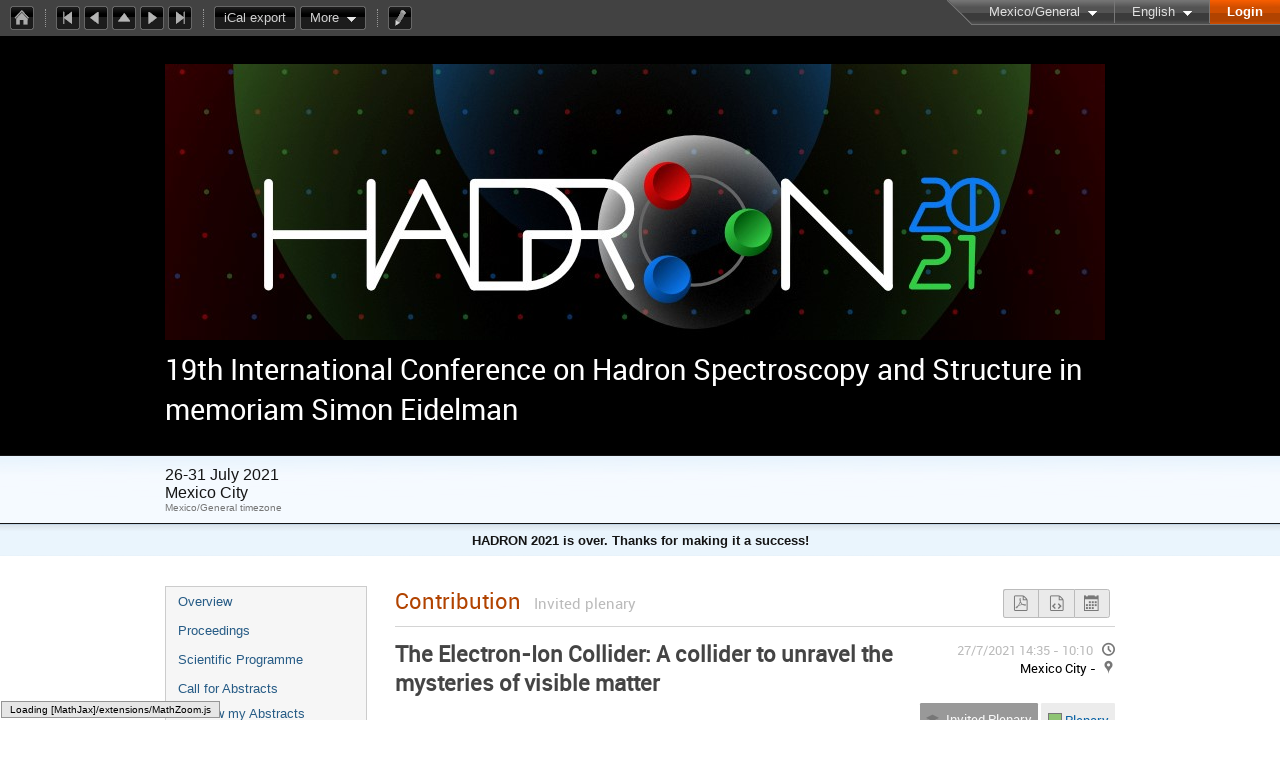

--- FILE ---
content_type: text/html; charset=utf-8
request_url: https://indico.nucleares.unam.mx/event/1541/session/4/contribution/85
body_size: 10111
content:
<!DOCTYPE html>



<html xmlns:fb="http://ogp.me/ns/fb#" xmlns:og="http://opengraph.org/schema/">
    <head>
        <title>19th International Conference on Hadron Spectroscopy and Structure in memoriam Simon Eidelman  (26-31 July 2021)</title>
        <meta http-equiv="X-UA-Compatible" content="IE=edge" />
        <link rel="shortcut icon" type="image/x-icon" href="https://indico.nucleares.unam.mx/images/indico.ico">

        <meta http-equiv="Content-Type" content="text/html; charset=utf-8"/>
        <meta content="" name="csrf-token" id="csrf-token"/>




        <script type="text/javascript">
                var TextRoot = "https://indico.nucleares.unam.mx/js/indico/i18n/";
                var ScriptRoot = "https://indico.nucleares.unam.mx/js/";
        </script>

        <!-- Indico specific -->
        <script src="https://indico.nucleares.unam.mx/vars.js" type="text/javascript"></script>
 <!-- Indico Variables -->

        <!-- Page Specific JS files-->
            <script src="/static/assets/js/jquery_code_457497de.min.js" type="text/javascript"></script>

            <script src="/static/assets/js/angular_462dab02.min.js" type="text/javascript"></script>

            <script src="/static/assets/js/utils_de0c878e.min.js" type="text/javascript"></script>

            <script src="/static/assets/js/presentation_ec3b0fd6.min.js" type="text/javascript"></script>

            <script src="/static/assets/js/calendar_60cfea1b.min.js" type="text/javascript"></script>

            <script src="/static/assets/js/indico_jquery_02590e9f.min.js" type="text/javascript"></script>

            <script src="/static/assets/js/moment_83e7f58e.min.js" type="text/javascript"></script>

            <script src="/static/assets/js/indico_core_19227880.min.js" type="text/javascript"></script>

            <script src="/static/assets/js/indico_legacy_ef0dab07.min.js" type="text/javascript"></script>

            <script src="/static/assets/js/indico_common_c3e326ec.min.js" type="text/javascript"></script>

            <script src="/static/assets/plugins/search/search__6480fef5.min.js" type="text/javascript"></script>

            <script src="/static/assets/js/indico_display_b5786377.min.js" type="text/javascript"></script>

            <script src="/static/assets/js/indico_materialeditor_aa16321f.min.js" type="text/javascript"></script>

            <script src="/static/assets/js/indico_management_e5008690.min.js" type="text/javascript"></script>

            <script src="/static/assets/js/indico_materialeditor_aa16321f.min.js" type="text/javascript"></script>

            <script src="/static/assets/js/contributions_c3991704.min.js" type="text/javascript"></script>


        <!--[if (gte IE 6)&(lte IE 8)]>
            <script src="https://indico.nucleares.unam.mx/static/assets/js/ie_compatibility_e7d8282a.min.js" type="text/javascript"></script>

        <![endif]-->

    <script type="text/javascript">
      var currentLanguage = 'en_GB';
      loadDictionary(currentLanguage);
    </script>

        <!-- Page Specific CSS files-->
            <link rel="stylesheet" type="text/css" href="/static/assets/css/base_574f7dcf.min.css">
            <link rel="stylesheet" type="text/css" href="/static/assets/sass/screen_sass_7b90108f.css">
            <link rel="stylesheet" type="text/css" href="/static/assets/sass/contributions_2f512dd9.min.css">

        <!-- Page Specific, directly inserted Javascript -->
        <script type="text/javascript">
            
        </script>

        <!-- Indico page-wide global JS variables -->
        <script type="text/javascript">
        
            IndicoGlobalVars.isUserAuthenticated = false;
        </script>

        <!-- Other Page Specific -->
        
        <link rel="stylesheet" type="text/css" href="https://indico.nucleares.unam.mx/css/Conf_Basic.css?1483132488" >
            <link rel="stylesheet" type="text/css" href="https://indico.nucleares.unam.mx/event/1541/style.css"><script type="text/x-mathjax-config">

MathJax.Hub.Config({
  config: [],
  styleSheets: [],
  styles: {},
  jax: ["input/TeX","output/HTML-CSS"],
  extensions: ["tex2jax.js"],
  preJax: null,
  postJax: null,
  preRemoveClass: "MathJax_Preview",
  showProcessingMessages: true,
  messageStyle: "normal",
  displayAlign: "center",
  displayIndent: "0em",
  delayStartupUntil: "none",
  skipStartupTypeset: true,
  elements: [],
  positionToHash: false,
  showMathMenu: true,
  showMathMenuMSIE: true,

  menuSettings: {
    zoom: "None",        //  when to do MathZoom
    CTRL: false,         //    require CTRL for MathZoom?
    ALT: false,          //    require Alt or Option?
    CMD: false,          //    require CMD?
    Shift: false,        //    require Shift?
    zscale: "200%",      //  the scaling factor for MathZoom
    font: "Auto",        //  what font HTML-CSS should use
    context: "MathJax",  //  or "Browser" for pass-through to browser menu
    mpContext: false,    //  true means pass menu events to MathPlayer in IE
    mpMouse: false,      //  true means pass mouse events to MathPlayer in IE
    texHints: true       //  include class names for TeXAtom elements
  },

  errorSettings: {
    message: ["[Math Processing Error]"], // HTML snippet structure for message to use
    messageId: "MathProcessingError",     // ID of snippet for localization
    style: {color: "#CC0000", "font-style":"italic"}  // style for message
  },

  tex2jax: {
    inlineMath: [
      ['$','$']
    ],

    displayMath: [
      ['$$','$$'],
      ['\\[','\\]']
    ],

    balanceBraces: true,
    skipTags: ["script","noscript","style","textarea","pre","code"],
    ignoreClass: "tex2jax_ignore",
    processClass: "tex2jax_process",
    processEscapes: false,
    processEnvironments: true,
    processRefs: true,

    preview: "TeX"

  },

  asciimath2jax: {

    delimiters: [
      ['`','`']
    ],

    skipTags: ["script","noscript","style","textarea","pre","code"],

    ignoreClass: "asciimath2jax_ignore",

    processClass: "asciimath2jax_process",

    preview: "AsciiMath"

  },

  mml2jax: {

    preview: "alttext"

  },

  jsMath2jax: {

    preview: "TeX"

  },

  TeX: {

    TagSide: "right",

    TagIndent: ".8em",

    MultLineWidth: "85%",

    Macros: {},

    equationNumbers: {
      autoNumber: "none",  // "AMS" for standard AMS environment numbering,
      useLabelIds: true    // make element ID's use \label name rather than equation number
    },

    noErrors: {
      disabled: false,               // set to true to return to original error messages
      multiLine: true,               // false to not include original line breaks
      inlineDelimiters: ["",""],     // or use ["$","$"] or ["\\(","\\)"] to put back delimiters
      style: {
        "font-size":   "90%",
        "text-align":  "left",
        "color":       "black",
        "padding":     "1px 3px",
        "border":      "1px solid"
      }
    },

    noUndefined: {
      disabled: false,      // set to true to return to original error messages
      attributes: {         // attributes to set for the undefined control sequence
        mathcolor: "red"
      }
    },

    unicode: {
      fonts: "STIXGeneral,'Arial Unicode MS'"  // the default font list for unknown characters
    }

  },

  AsciiMath: {
    displaystyle: true,

    decimal: "."
  },

  MathML: {
    useMathMLspacing: false
  },

  "HTML-CSS": {

    scale: 100,

    minScaleAdjust: 50,

    availableFonts: ["STIX","TeX"],

    preferredFont: "TeX",

    webFont: "TeX",

    imageFont: "TeX",

    undefinedFamily: "STIXGeneral,'Arial Unicode MS',serif",

    mtextFontInherit: false,

    EqnChunk: 50,
    EqnChunkFactor: 1.5,
    EqnChunkDelay: 100,

    linebreaks: {

      automatic: false,

      width: "container"
    },

    styles: {},

    tooltip: {
      delayPost: 600,          // milliseconds delay before tooltip is posted after mouseover
      delayClear: 600,         // milliseconds delay before tooltip is cleared after mouseout
      offsetX: 10, offsetY: 5  // pixels to offset tooltip from mouse position
    }
  },

  NativeMML: {

    scale: 100,

    minScaleAdjust: 50,

    styles: {}
  },

  "SVG": {

    scale: 100,

    minScaleAdjust: 50,

    font: "TeX",

    blacker: 10,

    undefinedFamily: "STIXGeneral,'Arial Unicode MS',serif",

    mtextFontInherit: false,

    addMMLclasses: false,

    EqnChunk: 50,
    EqnChunkFactor: 1.5,
    EqnChunkDelay: 100,

    linebreaks: {

      automatic: false,

      width: "container"
    },

    styles: {},

    tooltip: {
      delayPost: 600,          // milliseconds delay before tooltip is posted after mouseover
      delayClear: 600,         // milliseconds delay before tooltip is cleared after mouseout
      offsetX: 10, offsetY: 5  // pixels to offset tooltip from mouse position
    }
  },

  MathMenu: {
    delay: 150,

    helpURL: "http://www.mathjax.org/help-v2/user/",

    showRenderer: true,
    showMathPlayer: true,
    showFontMenu: false,
    showContext:  false,
    showDiscoverable: false,

    windowSettings: {
      status: "no", toolbar: "no", locationbar: "no", menubar: "no",
      directories: "no", personalbar: "no", resizable: "yes", scrollbars: "yes",
      width: 100, height: 50
    },

    styles: {}

  },

  MathEvents: {
    hover: 500
  },

  MMLorHTML: {
    prefer: {
      MSIE:    "MML",
      Firefox: "HTML",
      Opera:   "HTML",
      Safari:  "HTML",
      Chrome:  "HTML",
      other:   "HTML"
    }
  }
});

</script><script src="/static/assets/js/mathjax_3d32ae28.min.js" type="text/javascript"></script>
    </head>
    <body data-user-id="null">
        
<div class="wrapper"><div class="main">



<div class="pageHeader pageHeaderDark">

    


<div id="sessionBar" class=" sessionBar sessionBarDark">
        <div class="corner cornerPublic"></div>
    <div class="links">
        <ul>
            <li>
                <a id="timezoneSelectorLink" class="dropDownMenu fakeLink" style="display: inline-block;">
    Mexico/General
</a>

<script type="text/javascript">
var timezoneSelectorLink = $E('timezoneSelectorLink');

var tzSelector = new TimezoneSelector(
        timezoneSelectorLink,
        'LOCAL',
        'Mexico/General',
        null,
        null,
        'https://indico.nucleares.unam.mx/change-timezone'
);

$("#timezoneSelectorLink").qtip({

    style: {
        width: '300px',
        classes: 'qtip-rounded qtip-shadow qtip-popup qtip-timezone',
        tip: {
            corner: true,
            width: 20,
            height: 15
        }
    },
    position: {
        my: 'top center',
        at: 'bottom center'
    },
    content: function(api){
        return $(tzSelector.getContent().dom);
        },
    show: {
        event: "click",
        effect: function() {
            $(this).fadeIn(300);
        }
    },
    hide: {
        event: 'unfocus click',
        fixed: true,
        effect: function() {
            $(this).fadeOut(300);
        }
    }
});

</script>


            </li>
                

<li id="languageSelector">
    <form id="languageForm" method="post" action="https://indico.nucleares.unam.mx/change-language" style="margin: 0px">
        <input id="languageInputHidden" type="hidden" name="lang" value="en_gb">
    </form>
    <a id="languageSelectorLink" href="#" class="dropDownMenu" id="selectLanguageLink">English</a>
</li>

<script type="text/javascript">
var languageLink = $E('languageSelectorLink');
var languageMenu = null;
languageLink.observeClick(function(e) {
    // Close the menu if clicking the link when menu is open
    if (languageMenu != null && languageMenu.isOpen()) {
        languageMenu.close();
        languageMenu = null;
        return;
    }

    var menuItems = {};
    var form = $E('languageForm');
    var inputHidden = $E('languageInputHidden');

    // build a dictionary that represents the menu
        menuItems['français'] = {action:function() {inputHidden.dom.value = 'fr_FR'; form.dom.submit()}, display:'français'};
        menuItems['español'] = {action:function() {inputHidden.dom.value = 'es_ES'; form.dom.submit()}, display:'español'};
        menuItems['English'] = {action:function() {inputHidden.dom.value = 'en_GB'; form.dom.submit()}, display:'English'};

    languageMenu = new PopupMenu(menuItems, [languageLink], 'darkPopupList', true, true);
    var pos = languageLink.getAbsolutePosition();
    languageMenu.open(pos.x + languageLink.dom.offsetWidth + 10, pos.y + languageLink.dom.offsetHeight + 3, null, null, false, true);

    return false;
});
</script>

                <li class="loginHighlighted" style="border-right: none;">
                    <a href="https://indico.nucleares.unam.mx/event/1541/user/login?returnURL=https%3A%2F%2Findico.nucleares.unam.mx%2Fevent%2F1541%2Fsession%2F4%2Fcontribution%2F85"><strong style="color: white">Login</strong></a>
                </li>
        </ul>
    </div>
</div>

    <div class="eventHeaderButtonBar" >

        <a id="homeButton" href="https://indico.nucleares.unam.mx/"
           style="background-image: url(https://indico.nucleares.unam.mx/images/home.png); margin-left: 10px"></a>

        <div class="separator"></div>

            <a id="firstEventButton" href="https://indico.nucleares.unam.mx/event/4/"
               style="background-image: url(https://indico.nucleares.unam.mx/images/first_arrow.png)"></a>
            <a id="previousEventButton" href="https://indico.nucleares.unam.mx/event/1541/prev"
               style="background-image: url(https://indico.nucleares.unam.mx/images/left_arrow.png)"></a>

        <a id="upToCategoryButton" href="https://indico.nucleares.unam.mx/category/1/"
           style="background-image: url(https://indico.nucleares.unam.mx/images/up_arrow.png)"></a>

            <a id="nextEventButton" href="https://indico.nucleares.unam.mx/event/1541/next"
               style="background-image: url(https://indico.nucleares.unam.mx/images/right_arrow.png)"></a>
            <a id="lastEventButton" href="https://indico.nucleares.unam.mx/event/2368/"
               style="background-image: url(https://indico.nucleares.unam.mx/images/last_arrow.png)"></a>

            <div class="separator"></div>



            <a id="exportIcala1541" href="#" class="exportIcal" data-id="a1541">
                iCal export
                <div class="leftCorner"></div>
            </a>
                
<div id="icalExportPopupa1541" style="display:none" class="icalExportPopup">
    <div class="iCalExportSection">
        <div class="exportIcalHeader">Download current event:</div>
         <a href="https://indico.nucleares.unam.mx/event/1541/event.ics?detail=events">
            <img src="https://indico.nucleares.unam.mx/images/ical_grey.png" border="0" style="vertical-align: middle">
              Event calendar file
        </a>
    </div>
    
    <div class="iCalExportSection">
         <a href='https://indico.nucleares.unam.mx/event/1541/event.ics?detail=contributions'>
            <img src="https://indico.nucleares.unam.mx/images/ical_grey.png" border="0" style="vertical-align: middle">
             Detailed timetable calendar file
         </a>
    </div>


    <div id="iCalSeparatora1541" class="icalSeparator" style="display:none"></div>
    
<div id="exportICalDialogs" style="display:none">
    <div id="agreementApiKeya1541">
        <div id="agreementApiKeyText" class="agreement">
            <div>In order to enable an iCal export link, your account needs to have a key created. This key enables other applications to access data from within Indico even when you are neither using nor logged into the Indico system yourself with the link provided. Once created, you can manage your key at any time by going to 'My Profile' and looking under the tab entitled 'HTTP API'. Further information about HTTP API keys can be found in the Indico documentation.</div>
        </div>
        <input type="checkbox" id="agreeCheckBoxKeya1541" data-id="a1541" class="agreeCheckBoxKey"> I have read and understood the above.<br/>
        <input id="agreementButtonKeya1541" data-id="a1541" type="submit" value="Accept & Create" disabled="disabled" class="agreementButtonKey"/>
        <div style="display:inline;" id="progressPersistentKeya1541" data-id="a1541"></div>
    </div>
    <div id="agreementPersistentSignaturesa1541">
        <div id="agreementPersistentSignaturesText" class="agreement">
            <div>In conjunction with a having a key associated with your account, to have the possibility of exporting private event information necessitates the creation of a persistent key.  This new key is also associated with your account and whilst it is active the data which can be obtained through using this key can be obtained by anyone in possession of the link provided. Due to this reason, it is extremely important that you keep links generated with this key private and for your use only. If you think someone else may have acquired access to a link using this key in the future, you must immediately remove it from 'My Profile' under the 'HTTP API' tab and generate a new key before regenerating iCalendar links.</div>
        </div>
        <input type="checkbox" id="agreeCheckBoxPersistenta1541" data-id="a1541" class="agreeCheckBoxPersistent"> I have read and understood the above.<br/>
        <input id="agreementButtonPersistenta1541" data-id="a1541" type="submit" value="Accept & Create" disabled="disabled" class="agreementButtonPersistent"/>
        <div style="display:inline;" id="progressPersistentSignaturesa1541" data-id="a1541"></div>
    </div>
    <input id="publicLinka1541" type="text" class="apiURL" readonly/>
    <input id="authLinka1541" type="text" class="apiURL" readonly/>
</div>

<div id="publicLinkWrappera1541"  class="iCalExportSection" style="display:none">
    <div class="exportIcalHeader">Permanent link for public information only:</div>
</div>

<div id="authLinkWrappera1541" class="iCalExportSection" style="display:none">
    <div id="exportIcalHeadera1541" class="exportIcalHeader" style="display:none">Permanent link for all public and protected information:</div>
</div>




    <div style="display:none">
        <div id="extraInformationa1541">
            <div class="note">Please use <strong>CTRL + C</strong> to copy this URL</div>
            
        <input type="checkbox" id="detailExporta1541"> Detailed timetable

        </div>
    </div>

</div>


    
<script type="text/javascript">
var setURLs = function(urls){
    if($('#detailExporta1541').prop("checked")){
        $('#publicLinka1541').val(urls["publicRequestDetailedURL"]).attr('title', urls["publicRequestDetailedURL"]);
        $('#authLinka1541').val(urls["authRequestDetailedURL"]).attr('title', urls["authRequestDetailedURL"]);
    }else{
        $('#publicLinka1541').val(urls["publicRequestURL"]).attr('title', urls["publicRequestURL"]);
        $('#authLinka1541').val(urls["authRequestURL"]).attr('title', urls["authRequestURL"]);
    }
};
</script>


    <script type="text/javascript">
    exportPopups["a1541"] = new ExportIcalInterface(0, false, false, false, false, setURLs, 'event.api.getExportURLs', {confId:"1541"}, {"authRequestURL": "", "authRequestDetailedURL": "", "publicRequestURL": "http:\/\/indico.nucleares.unam.mx\/export\/event\/1541.ics", "publicRequestDetailedURL": "http:\/\/indico.nucleares.unam.mx\/export\/event\/1541.ics?detail=contributions"}, "a1541", "");

    $("body").delegate('#detailExporta1541', "click", function(e) {
        setURLs(exportPopups["a1541"].getRequestURLs());
    });

    </script>


            

<a><div id="moreMenu" class="dropDownMenuGrey" href="#">More</div><div class="leftCorner"></div></a>

<form id="layoutForm" action="https://indico.nucleares.unam.mx/event/1541/other-view" style="margin: 0px; display: inline">
    <input id="layoutFormInput" type="hidden" name="view" value="standard" />
</form>

<script type="text/javascript">

var moreMenu = $E('moreMenu');

var layoutForm = $E('layoutForm');
var layoutFormInput = $E('layoutFormInput');

var layoutMenuItems = {};
layoutMenuItems["administrative"] = {action: function() {
    layoutFormInput.setAttribute('value', 'administrative');
    layoutForm.dom.submit();
}, display: "Administrative style"};
layoutMenuItems["cdsagenda_inline_minutes"] = {action: function() {
    layoutFormInput.setAttribute('value', 'cdsagenda_inline_minutes');
    layoutForm.dom.submit();
}, display: "CDS Agenda inline minutes"};
layoutMenuItems["cdsagenda_olist"] = {action: function() {
    layoutFormInput.setAttribute('value', 'cdsagenda_olist');
    layoutForm.dom.submit();
}, display: "CDS Agenda ordered list"};
layoutMenuItems["cdsagenda"] = {action: function() {
    layoutFormInput.setAttribute('value', 'cdsagenda');
    layoutForm.dom.submit();
}, display: "CDS Agenda style"};
layoutMenuItems["nicecompact"] = {action: function() {
    layoutFormInput.setAttribute('value', 'nicecompact');
    layoutForm.dom.submit();
}, display: "Compact style"};
layoutMenuItems["egee_meeting"] = {action: function() {
    layoutFormInput.setAttribute('value', 'egee_meeting');
    layoutForm.dom.submit();
}, display: "EGEE meeting"};
layoutMenuItems["standard"] = {action: function() {
    layoutFormInput.setAttribute('value', 'standard');
    layoutForm.dom.submit();
}, display: "Indico style"};
layoutMenuItems["jacow"] = {action: function() {
    layoutFormInput.setAttribute('value', 'jacow');
    layoutForm.dom.submit();
}, display: "JACoW XML"};
layoutMenuItems["lhcb_meeting"] = {action: function() {
    layoutFormInput.setAttribute('value', 'lhcb_meeting');
    layoutForm.dom.submit();
}, display: "LHCb meeting"};
layoutMenuItems["static"] = {action: function() {
    layoutFormInput.setAttribute('value', 'static');
    layoutForm.dom.submit();
}, display: "Parallel"};
layoutMenuItems["text"] = {action: function() {
    layoutFormInput.setAttribute('value', 'text');
    layoutForm.dom.submit();
}, display: "Simple text"};
layoutMenuItems["xml"] = {action: function() {
    layoutFormInput.setAttribute('value', 'xml');
    layoutForm.dom.submit();
}, display: "xml"};

moreMenu.observeClick(function(e) {
    var menuItems = {}
    var menu = new PopupMenu(menuItems, [moreMenu], 'darkPopupList');

    menuItems["downloadMaterial"] = {action: 'https://indico.nucleares.unam.mx/event/1541/material/download', display: "Download material"};
    menuItems["layout"] = {action: new PopupMenu(layoutMenuItems, [moreMenu, menu], 'darkPopupList', null, null, null, ''), display: "Layout"};

    var pos = moreMenu.getAbsolutePosition();
    menu.open(pos.x - 8, pos.y + 20);
    return false;
});




</script>


        <div class="separator"></div>

        <a id="manageEventButton" href="https://indico.nucleares.unam.mx/event/1541/manage/"
           style="background-image: url(https://indico.nucleares.unam.mx/images/manage.png)"></a>
    </div>


    <!-- This div is used for inserting content under the header
         such as the filtering optionsfor meetings -->
    <div id="pageSubHeader"></div>


</div>


<script type="text/javascript">
$(function() {
    function createTooltip(element, tooltipText) {
        element.qtip({
            content: {
                text: $("<span style='padding:3px' />").append(tooltipText)
            }
        });
    }

    createTooltip($('#homeButton'), 'Go to Indico Home Page');
    createTooltip($('#firstEventButton'), 'Oldest event');
    createTooltip($('#previousEventButton'), 'Older event');
    createTooltip($('#upToCategoryButton'), 'Up to category');
    createTooltip($('#nextEventButton'), 'Newer event');
    createTooltip($('#lastEventButton'), 'Newest event');
    createTooltip($('#printButton'), 'Printable version');
    createTooltip($('#manageEventButton'), 'Switch to management area for this event');

    $(".exportIcal").click(function(){
        $(this).trigger('menu_select');
    });

});

</script>



<div class="conf clearfix" itemscope itemtype="http://schema.org/Event">
    <div class="confheader clearfix" >
        <div class="confTitleBox" >
            <div class="confTitle">
                <h1>
                    <a href="https://indico.nucleares.unam.mx/event/1541/">
                        <span class="conferencetitlelink" >
                                <div class="confLogoBox">
                                   <img src="https://indico.nucleares.unam.mx/event/1541/logo" alt="19th International Conference on Hadron Spectroscopy and Structure in memoriam Simon Eidelman" border="0" class="confLogo" >
                                </div>
                            <span itemprop="title">19th International Conference on Hadron Spectroscopy and Structure in memoriam Simon Eidelman</span>
                        </span>
      </a>
                </h1>
           </div>
        </div>
        <div class="confSubTitleBox" >
            <div class="confSubTitleContent">
                
                <div class="confSubTitle" >
                   <div class="datePlace">
                        <div class="date">26-31 July 2021</div>
                        <div class="place">Mexico City</div>
                        <div class="timezone">Mexico/General timezone</div>
                    </div>
                        <div class="nowHappening" >

</div>
                </div>
            </div>
        </div>
            <div class="simpleTextAnnouncement">HADRON 2021 is over. Thanks for making it a success!</div>
    </div>
    <div id="confSectionsBox" class="clearfix">
      <!--Left menu-->
  <div class="conf_leftMenu">
    <ul id="outer" class="clearfix">

            <li id="menuLink_overview"
                class="menuConfTitle"
            >
              <a href="https://indico.nucleares.unam.mx/event/1541/overview"
              >Overview</a>

            <ul class="inner">
            </ul>
          </li>

            <li id="menuLink_Proceedings"
                class="menuConfTitle"
            >
              <a href="https://indico.nucleares.unam.mx/event/1541/page/2"
              >Proceedings</a>

            <ul class="inner">
            </ul>
          </li>

            <li id="menuLink_programme"
                class="menuConfTitle"
            >
              <a href="https://indico.nucleares.unam.mx/event/1541/program"
              >Scientific Programme</a>

            <ul class="inner">
            </ul>
          </li>

            <li id="menuLink_CFA"
                class="menuConfTitle"
            >
              <a href="https://indico.nucleares.unam.mx/event/1541/call-for-abstracts/"
              >Call for Abstracts</a>

            <ul class="inner">
              <li id="menuLink_ViewAbstracts"
                     class="menuConfMiddleCell"
              >
                <a href="https://indico.nucleares.unam.mx/event/1541/call-for-abstracts/my-abstracts"
               >View my Abstracts</a>
              </li>
              <li id="menuLink_SubmitAbstract"
                     class="menuConfMiddleCell"
              >
                <a href="https://indico.nucleares.unam.mx/event/1541/call-for-abstracts/submit"
               >Submit Abstract</a>
              </li>
            </ul>
          </li>

            <li id="menuLink_timetable"
                class="menuConfTitle"
            >
              <a href="https://indico.nucleares.unam.mx/event/1541/timetable/"
              >Timetable</a>

            <ul class="inner">
            </ul>
          </li>

            <li id="menuLink_contributionList"
                class="menuConfTitle"
            >
              <a href="https://indico.nucleares.unam.mx/event/1541/contributions"
              >Contribution List</a>

            <ul class="inner">
            </ul>
          </li>

            <li id="menuLink_authorIndex"
                class="menuConfTitle"
            >
              <a href="https://indico.nucleares.unam.mx/event/1541/authors"
              >Author List</a>

            <ul class="inner">
            </ul>
          </li>

            <li id="menuLink_speakerIndex"
                class="menuConfTitle"
            >
              <a href="https://indico.nucleares.unam.mx/event/1541/speakers"
              >Speaker List</a>

            <ul class="inner">
            </ul>
          </li>

            <li id="menuLink_paperreviewing"
                class="menuConfTitle"
            >
              <a href="https://indico.nucleares.unam.mx/event/1541/paper-reviewing/"
              >Paper Reviewing</a>

            <ul class="inner">
            </ul>
          </li>

            <li id="menuLink_abstractsBook"
                class="menuConfTitle"
            >
              <a href="https://indico.nucleares.unam.mx/event/1541/abstract-book.pdf"
              >Book of Abstracts</a>

            <ul class="inner">
            </ul>
          </li>

            <li id="menuLink_registrationForm"
                class="menuConfTitle"
            >
              <a href="https://indico.nucleares.unam.mx/event/1541/registration/"
              >Registration</a>

            <ul class="inner">
              <li id="menuLink_NewRegistration"
                     class="menuConfMiddleCell"
              >
                <a href="https://indico.nucleares.unam.mx/event/1541/registration/register"
               >Registration Form</a>
              </li>
            </ul>
          </li>

            <li id="menuLink_registrants"
                class="menuConfTitle"
            >
              <a href="https://indico.nucleares.unam.mx/event/1541/registration/registrants"
              >Participant List</a>

            <ul class="inner">
            </ul>
          </li>

            <li id="menuLink_Payment"
                class="menuConfTitle"
            >
              <a href="https://indico.nucleares.unam.mx/event/1541/page/0"
              >Fee and Payment</a>

            <ul class="inner">
            </ul>
          </li>

            <li id="menuLink_First Bulletin"
                class="menuConfTitle"
            >
              <a href="https://indico.nucleares.unam.mx/event/1541/material/0/0.pdf"
                   target="_blank"
              >First Bulletin</a>

            <ul class="inner">
            </ul>
          </li>

            <li id="menuLink_Zoom breakout instructions"
                class="menuConfTitle"
            >
              <a href="https://indico.nucleares.unam.mx/event/1541/page/1"
              >Zoom breakout instructions</a>

            <ul class="inner">
            </ul>
          </li>
    </ul>
    <ul class="support_box">
      <h3>Contact information</h3>
          <li>
            <span class="icon icon-mail" aria-hidden="true"></span>
            <a href="mailto:hadron2021@nucleares.unam.mx?subject=19th International Conference on Hadron Spectroscopy and Structure in memoriam Simon Eidelman"> hadron2021@nucleares.unam.mx</a>
          </li>

    </ul>
  </div>

    
            <div class="confBodyBox clearfix">

                                    <div>
                                        <div></div>
                                        <div class="breadcrumps"><a href="https://indico.nucleares.unam.mx/event/1541/"> Home</a> &gt; <a href="https://indico.nucleares.unam.mx/event/1541/timetable/?contribId=85&amp;sessionId=4">Timetable</a> &gt; <a href="https://indico.nucleares.unam.mx/event/1541/session/4/?contribId=85">Session details</a> &gt; Contribution details</div>
                                        <div style="float:right;"></div>
                                    </div>
                <!--Main body-->
                                    <div class="mainContent">
                                        <div class="col2">
                                        


<div class="contribution-display">
    <div class="layout-wrapper">
        <div id="buttonBar" class="toolbar right">
            <div class="group">
                <a href="https://indico.nucleares.unam.mx/event/1541/session/4/contribution/85.pdf"
                   class="i-button icon-file-pdf" target="_blank" title="Generate PDF"></a>
                <a href="https://indico.nucleares.unam.mx/event/1541/session/4/contribution/85.xml"
                   class="i-button icon-file-xml" target="_blank" title="Generate XML"></a>
                    <a id="exportIcala1541t85" class="i-button icon-calendar exportIcal" data-id="a1541t85"></a>
            </div>
            
<div id="icalExportPopupa1541t85" style="display:none" class="icalExportPopup">
    <div class="iCalExportSection">
        <div class="exportIcalHeader">Download current contribution:</div>
         <a href="https://indico.nucleares.unam.mx/event/1541/session/4/contribution/85.ics">
            <img src="https://indico.nucleares.unam.mx/images/ical_grey.png" border="0" style="vertical-align: middle">
              Calendar file
        </a>
    </div>
    
    

    <div id="iCalSeparatora1541t85" class="icalSeparator" style="display:none"></div>
    
<div id="exportICalDialogs" style="display:none">
    <div id="agreementApiKeya1541t85">
        <div id="agreementApiKeyText" class="agreement">
            <div>In order to enable an iCal export link, your account needs to have a key created. This key enables other applications to access data from within Indico even when you are neither using nor logged into the Indico system yourself with the link provided. Once created, you can manage your key at any time by going to 'My Profile' and looking under the tab entitled 'HTTP API'. Further information about HTTP API keys can be found in the Indico documentation.</div>
        </div>
        <input type="checkbox" id="agreeCheckBoxKeya1541t85" data-id="a1541t85" class="agreeCheckBoxKey"> I have read and understood the above.<br/>
        <input id="agreementButtonKeya1541t85" data-id="a1541t85" type="submit" value="Accept & Create" disabled="disabled" class="agreementButtonKey"/>
        <div style="display:inline;" id="progressPersistentKeya1541t85" data-id="a1541t85"></div>
    </div>
    <div id="agreementPersistentSignaturesa1541t85">
        <div id="agreementPersistentSignaturesText" class="agreement">
            <div>In conjunction with a having a key associated with your account, to have the possibility of exporting private event information necessitates the creation of a persistent key.  This new key is also associated with your account and whilst it is active the data which can be obtained through using this key can be obtained by anyone in possession of the link provided. Due to this reason, it is extremely important that you keep links generated with this key private and for your use only. If you think someone else may have acquired access to a link using this key in the future, you must immediately remove it from 'My Profile' under the 'HTTP API' tab and generate a new key before regenerating iCalendar links.</div>
        </div>
        <input type="checkbox" id="agreeCheckBoxPersistenta1541t85" data-id="a1541t85" class="agreeCheckBoxPersistent"> I have read and understood the above.<br/>
        <input id="agreementButtonPersistenta1541t85" data-id="a1541t85" type="submit" value="Accept & Create" disabled="disabled" class="agreementButtonPersistent"/>
        <div style="display:inline;" id="progressPersistentSignaturesa1541t85" data-id="a1541t85"></div>
    </div>
    <input id="publicLinka1541t85" type="text" class="apiURL" readonly/>
    <input id="authLinka1541t85" type="text" class="apiURL" readonly/>
</div>

<div id="publicLinkWrappera1541t85"  class="iCalExportSection" style="display:none">
    <div class="exportIcalHeader">Permanent link for public information only:</div>
</div>

<div id="authLinkWrappera1541t85" class="iCalExportSection" style="display:none">
    <div id="exportIcalHeadera1541t85" class="exportIcalHeader" style="display:none">Permanent link for all public and protected information:</div>
</div>




    <div style="display:none">
        <div id="extraInformationa1541t85">
            <div class="note">Please use <strong>CTRL + C</strong> to copy this URL</div>
            
        </div>
    </div>

</div>


    
<script type="text/javascript">
var setURLs = function(urls){
    if($('#detailExporta1541t85').prop("checked")){
        $('#publicLinka1541t85').val(urls["publicRequestDetailedURL"]).attr('title', urls["publicRequestDetailedURL"]);
        $('#authLinka1541t85').val(urls["authRequestDetailedURL"]).attr('title', urls["authRequestDetailedURL"]);
    }else{
        $('#publicLinka1541t85').val(urls["publicRequestURL"]).attr('title', urls["publicRequestURL"]);
        $('#authLinka1541t85').val(urls["authRequestURL"]).attr('title', urls["authRequestURL"]);
    }
};
</script>


    <script type="text/javascript">
        exportPopups["a1541t85"] = new ExportIcalInterface(0, false, false, false, false, setURLs, 'schedule.api.getContribExportURLs', {confId:"1541", contribId:"85"}, {"authRequestURL": "", "publicRequestURL": "http:\/\/indico.nucleares.unam.mx\/export\/event\/1541\/contribution\/85.ics"}, "a1541t85", "");
    </script>

        </div>
        <h1 class="page_title">
            Contribution
                <span class="type">Invited plenary</span>

            
        </h1>
    </div>

    <div class="schedule-info layout-wrapper clear">
        <div class="aside">
                <time datetime="2021-07-27T14:35:00+00:00">
                    27/7/2021 14:35
                    - 10:10
                </time>
                
    
    
    
    <div class="place">
            <span>
                Mexico City
                     -
                    
            </span>
    </div>

        </div>
        <div class="clear aside assignments">
                <div class="track-assignment">Invited Plenary</div>

                <div class="session-assignment">
                  <div style="background-color: #8ec473;" class="square"></div>
                  <a href="https://indico.nucleares.unam.mx/event/1541/session/4/">
                    Plenary
                  </a>
                </div>
        </div>
        <h1>
            The Electron-Ion Collider: A collider to unravel the mysteries of visible matter
        </h1>
    </div>

     <div class="clear">
            <div>
                <div class="information">
                    <div class="layout-wrapper">
                        
    <div class="column">
        <h2>Speakers</h2>
        <ul>
            <li class="icon-user">Dr. Elke-Caroline ASCHENAUER</li>
        </ul>
    </div>


                        
    <div class="column">
        <h2>Primary authors</h2>
        <ul>
            <li class="icon-user">
                <a href="https://indico.nucleares.unam.mx/event/1541/session/4/contribution/85/author/0">Dr. Elke-Caroline ASCHENAUER</a> (BNL)
            </li>
        </ul>
    </div>


                        


                        
    <div class="column">
    </div>


                        <div class="row files extra-parameters">



                            
                            

                                <div class="column ">
                                    <h2>Files</h2>
                                    <ul>

                                        <li>
                                            <a href="https://indico.nucleares.unam.mx/event/1541/session/4/contribution/85/material/slides/" class="titleWithLink" title="">
                                                <h3>Slides</h3>
                                            </a>
                                            <ul>
                                                <li class="icon-file">
                                                    <a href="https://indico.nucleares.unam.mx/event/1541/session/4/contribution/85/material/slides/0.pptx" target="_blank" title="">
                                                        eca.EIC.overview.pptx
                                                    </a>
                                                </li>
                                            </ul>
                                         </li>
                                    </ul>
                                </div>
                            </div>
                            <div class="trigger icon-collapse" data-hidden="false"></div>
                        </div>
                    </div>
                </div>
            </div>

    <div>
        <div class="contribution-display">
            
            
            <div class="section">
                <h2>Abstract</h2>
                <div class="content md-preview-wrapper display"><p>Understanding the properties of nuclear matter and its emergence through the underlying partonic structure and dynamics of quarks and gluons requires a new experimental facility in hadronic physics known as the Electron-Ion Collider (EIC). This presentation will 
highlight the EIC science program the unique collider and experimental equipment 
needed to realize the science program and discuss the status of the EIC project.</p></div>
            </div>

        </div>
    </div>
<script type="text/javascript">
    $("#manageMaterial").click(function(){
        IndicoUI.Dialogs.Material.editor('4', '1541',
            '4','85','',
                false, [["minutes", "Minutes"], ["notes", "Notes"], ["paper", "Paper"], ["poster", "Poster"], ["slides", "Slides"], ["summary", "Summary"], ["0", "notes"]], Indico.Urls.UploadAction.contribution, true);
     });
</script>

<script type="text/javascript">
    var args = {
        conference: '1541',
        confId: '1541',
        contribution: '85',
        contribId: '85',
        parentProtected: false
    };
    $("#moreAuthors").click(function(){
        var popupAuthors = new AuthorsPopup($T("Primary authors"), [{"_type": "ContributionParticipation", "isSubmitter": true, "familyName": "Aschenauer", "name": "Dr. Elke-Caroline ASCHENAUER", "firstName": "Elke-Caroline", "phone": "+16313444769", "url": "https:\/\/indico.nucleares.unam.mx\/event\/1541\/session\/4\/contribution\/85\/author\/0", "title": "Dr.", "fax": "", "id": "0", "affiliation": "BNL", "address": "", "_fossil": "contributionParticipation", "email": "elke@bnl.gov"}], '1541', '85', '4', function() {self.popupAllowClose = true; return true;});
        popupAuthors.open();
    });

    $("#moreCoAuthors").click(function(){
        var popupCoAuthors = new AuthorsPopup($T("Co authors"), [], '1541', '85', '4', function() {self.popupAllowClose = true; return true;});
        popupCoAuthors.open();
    });

    $("#revSubmit").click(function(e){
        e.preventDefault();
        var popupSubmit = new SubmitPopup($T("Paper selection and submission"), args);
        popupSubmit.open();
    });

    $("#revMaterial").click(function(e){
        e.preventDefault();
        var killProgress = IndicoUI.Dialogs.Util.progress();
        jsonRpc(Indico.Urls.JsonRpcService, "material.reviewing.list", args,
                function(result, error){
                    killProgress();
                    if (exists(error)) {
                        IndicoUtil.errorReport(error);
                    } else {
                        var popupMaterial = new UploadedPaperPopup($T("Submitted paper"), result.reviewing?result.reviewing.resources:{});
                        popupMaterial.open();
                    }
        });
    });

    $("#revHistory").click(function(e){
        e.preventDefault();
        var killProgress = IndicoUI.Dialogs.Util.progress();
            jsonRpc(Indico.Urls.JsonRpcService, "contribution.review.getReviewHistory",
                    {confId: '1541',
                     contribId: '85'},
                    function(result, error){
                        killProgress();
                        if (exists(error)) {
                            IndicoUtil.errorReport(error);
                        } else {
                            var popup = new ExclusivePopupWithButtons($T('Review History'), null, false, false, true);
                            popup._getButtons = function() {
                                return [
                                    [$T('Close'), function() {
                                        popup.close();
                                    }]
                                ];
                            };
                            popup.draw = function() {
                                this.ExclusivePopupWithButtons.prototype.draw.call(this, $("<div/>").css({'max-height':'550px', 'min-width':'500px', 'max-width':'800px'}).append(result), {});
                            };
                            popup.open();
                        }
            });
        });

    $(".contributionSectionContent").mathJax();
</script>


                                        </div>
                                  </div>
            </div>
    </div>
</div>
</div></div>
<div id="footer" class="longFooter footer">

  
          <img src="https://indico.nucleares.unam.mx/images/indico_small.png" alt="Indico - Integrated Digital Conference" style="vertical-align: middle; margin-right: 2px;"/>
            <span style="vertical-align: middle;">Powered by  <a href="http://indico-software.org">Indico</a></span>
  
</div>

  <!-- worker: indico.nucleares.unam.mx -->

    </body>
</html>
               

--- FILE ---
content_type: text/css
request_url: https://indico.nucleares.unam.mx/static/assets/css/base_574f7dcf.min.css
body_size: 29813
content:
@charset "UTF-8";div.wrapper{min-height:100%;height:auto!important;height:100%}div.main{padding-bottom:60px}.smallLabel{font-size:10px}.pageheader{color:gray}.pagefooter{color:#999;background:#fff;font-size:x-small;margin-top:20px;padding-bottom:5px}.footerbox{color:#999;background:#fff;margin-left:0;padding-left:5px;padding-right:5px;border-top:1px solid #999}.pagebody{color:#000;background:transparent;margin-left:10px;margin-top:10px;margin-right:10px}a.note:link{color:#999;background:transparent}a.note:visited{color:#999;background:transparent}a.note:active{color:#999;background:transparent}a.note:hover{color:#999;background:transparent}.tabSelected{border-top:gray solid;border-left:gray solid;border-right:gray solid}.tab{border:gray solid;background-color:gray}.tabSpace{border-bottom:gray solid}.tabBody{border-left:gray solid;border-right:gray solid;border-bottom:gray solid}.tabLink{color:white}.confSupportEmailBox{text-align:center}.eventWrapper{width:1000px;margin:30px auto;margin-top:18px}body,html{height:100%}br,dl,h1,h2,h3,h4,h5,h6,td,blockquote,ol{color:#444}br,dl,td,blockquote,ol{font-size:13px}form{margin:0}label.disabled{color:gray}code{font-family:monospace}pre{font-family:arial,serif;white-space:pre-wrap;white-space:-moz-pre-wrap;white-space:-o-pre-wrap;word-wrap:break-word;margin:0}.tablepre{table-layout:fixed}a:link,.fakeLink{color:#0b63a5;text-decoration:none}a.fakeLink span.infoBubble{display:None;margin-top:-7px;visibility:hidden}a.fakeLink:hover span.infoBubble{display:inline;position:absolute;left:102%;background:white;color:#777;font-weight:normal;font-style:normal;font-size:12px;padding:3px;border:1px solid #0b63a5;border-left:4px solid #0b63a5}a:visited{color:#0b63a5;text-decoration:none}a:active{color:#E25300}a:hover,.fakeLink:hover{color:#E25300;cursor:pointer}a.img:hover{color:#00c}a.img:active{color:#00c;font-weight:normal}.onlyPrint{display:none}@media print{.noprint{visibility:hidden}.print{visibility:visible}.onlyPrint{display:inherit;visibility:visible}}.iconSeparator{font-size:15px;vertical-align:top}.iconDropDownMenu{background:transparent url(../../../images/menu_arrow_black.png) scroll no-repeat center right;cursor:pointer;padding-right:12px;padding-top:6px}.iconContribGoTo{float:left;padding:0 5px 0 5px;cursor:pointer}.dropDownMenu,.dropDownMenuGrey,.dropUpMenu,.dropDownMenuWhite{padding-right:17px;background:transparent url(../../../images/menu_arrow_black.png) scroll no-repeat center right;cursor:pointer}.dropDownMenuGrey{background-image:url(../../../images/menu_arrow_grey.png)}.dropDownMenuWhite{background-image:url(../../../images/menu_arrow_white.png)}.dropUpMenu{background:transparent url(../../../images/menu_arrow_up_black.png) scroll no-repeat center right}.centeredCheckBox{vertical-align:middle}.listtitle{font-weight:bold;font-size:16px;color:#234173;background:#D9D9D9;padding:3px}.listcell{font-size:16px;font-weight:bold;color:#000;color:#777;background:#FFF;padding-left:2px;padding-right:2px;border-bottom:1px solid #777}.separator{font-weight:bold}.subtitle{font-weight:normal;font-size:16px;color:#777;padding:3px;margin-top:2px;margin-bottom:2px}.categoryTitle{border-bottom:2px solid #aaa;font-size:34px;font-family:Georgia,Times,Times New Roman;color:#B14300;font-weight:normal;margin:0;margin-bottom:10px;padding:0}.categoryHeader{margin-bottom:0}.categoryHeader a{font-size:14px}.categoryHeader ul{color:#AAA;margin:20px 0 0 0;float:right;list-style-type:none}.categoryHeader li{display:inline;padding:3px 0}.categoryMap{}.categoryMap a{font-size:14px;line-height:1.6em}.categoryOverview{margin-top:0}.categoryOverview table.item{border-bottom:1px dotted #AAA;margin-bottom:0;background-color:white;width:100%}.categoryOverview table.item td.time{vertical-align:top;text-align:left;padding:3px;padding-right:5px;font-style:italic;font-size:1.0em}.categoryOverview table.item td.title{vertical-align:top;text-align:left;padding:3px;width:100%;font-size:1.0em}.categoryOverview table.subItem{border-top:1px dashed #AAA;padding:3px 0;width:100%}.categoryOverview table.subItem td.time{vertical-align:top;text-align:left;padding:2px 5px;font-style:italic;font-size:.85em}.categoryOverview table.subItem td.title{vertical-align:top;text-align:left;width:100%;padding:2px;font-size:.9em;text-align:left}.categoryOverview table.subItem td.title a{font-size:1.0em}.categoryOverview table.subItem td.title span{font-size:.9em}.categoryOverview .dayOverview table.item{font-size:1.2em}.categoryOverview .dayOverview table.subItem{font-size:1.2em;margin-left:20px}.menutitle{font-weight:bold;font-size:16px;color:#000;background:#DDD;letter-spacing:6px;padding:3px}h2.menutitle{font-weight:bold;font-size:16px;color:#000;background:#DDD;letter-spacing:6px;padding:3px}.menuselectedcell{font-weight:bold;font-size:16px;color:#E25300;background:#FFF;border-bottom:2px solid #234173;border-top:2px solid #234173}.menumiddlecell{font-weight:bold;font-size:16px;color:#000;background:#D9D9D9;border-bottom:2px solid #FFF}.menutopcell{font-weight:bold;font-size:16px;color:#000;background:#D9D9D9;border-top:2px solid #234173;border-bottom:2px solid #FFF}.menubottomcell{font-weight:bold;font-size:16px;color:#000;background:#D9D9D9;border-bottom:2px solid #234173}.menuadd{background:#5294CC;color:#FFF;font-weight:bold}a.menuaddlink:link{background:transparent;color:#FFF;font-weight:bold}a.menuaddlink:visited{background:transparent;color:#FFF;font-weight:bold}a.menuaddlink:active{background:transparent;font-weight:bold;color:#E25300}a.menuaddlink:hover{background:transparent;font-weight:bold;color:#E25300}.outervtab{font-size:16px;font-weight:bold;color:#777;background:#FFF;padding:0;border-right:2px solid #777}.vtabmenu{font-weight:bold;font-size:16px;color:#FFF;background:#777}.lastvtabtitle{font-size:16px;font-weight:bold;color:#E25300;background:#E5E5E5;padding:0;padding-left:3px;border-top:2px solid #777}.lastvtab{font-size:16px;font-weight:bold;color:#777;background:#E5E5E5;padding-left:5px;padding-top:5px;padding-right:0;border-left:2px solid #777}.vtab{font-size:16px;font-weight:bold;color:#777;background:#FFF;padding-left:5px;padding-top:5px;padding-right:0;border-left:2px solid #777}.vtabtitle_old{font-size:16px;font-weight:bold;color:#FFF;background:#0B63A2;padding:0;padding-left:3px}.vtabtitle{font-size:16px;font-weight:bold;background:#E5E5E5;padding:0;padding-left:3px;border-top:2px solid #777}.gestiontable{margin-left:10px;padding:0}.intermediatevtab{color:#777;background:#E5E5E5;border-left:2px solid #777}.intermediateleftvtab{display:none}.frameBodyMngArea{color:#777;background:#E5E5E5;border-bottom:2px solid #777;border-right:2px solid #777;border-left:2px solid #777}.bottomvtab{color:#777}.htab{}.tabbarseparator{background:#F2F2F2;border-right:2px solid #777;font-size:4px}.display_selectedhtab{color:#E25300;font-weight:bold;background:#FFF;padding:1px;padding-left:3px;padding-right:3px;padding-top:3px;border-right:2px solid #777;border-top:2px solid #777}.display_unselectedhtab{background:transparent;font-weight:bold;padding:1px;padding-left:3px;padding-right:3px;padding-top:3px;border-right:2px solid #777;border-bottom:2px solid #777}.display_neutralhtab{background:transparent;font-weight:bold;padding:1px;border-bottom:2px solid #777}.maincell{background:#FFF;padding-top:10px;padding-bottom:5px;padding-right:5px}.header{background-image:url(../../../images/bg_header.png);border-bottom:2px solid #234173}.mngheader{background-image:url(../../../images/bg_mng_header.png);border-bottom:2px solid #E25300}.managerheadertitle{font-weight:bold;font-size:16px;letter-spacing:4px;color:#FFF;text-align:center;vertical-align:middle;background:#E25300;padding-top:4px;padding-bottom:4px;padding-left:8px;padding-right:8px}.adminheadertitle{font-weight:bold;font-size:16px;letter-spacing:4px;color:#FFF;text-align:center;vertical-align:middle;background:#234173;padding-top:6px;padding-bottom:4px;padding-left:8px;padding-right:8px}.blacktext{color:#000;vertical-align:top}.bluetext{color:#234173}.whitelink{color:#FFF;background:transparent;font-weight:bold;text-decoration:none}.conferencetitlelink{font-size:33px;background:transparent}.greylink{color:#777;background:transparent;text-decoration:none}.imglink{border:0}.bluerowheader{background:#204080;height:4px}.protected{font-weight:normal;color:gray;font-size:smaller}.parenthesisborder{border-right:2px solid #777;border-top:2px solid #777;border-bottom:2px solid #777}.topborder{border-top:1px solid #777}.bottomborder{border-bottom:1px solid #777;padding:0;height:2px}.leftborder{border-left:1px solid #777}.rightborder{border-right:1px solid #777;padding:0;width:1%;text-align:left}.resvTable,.blockingTable{border-collapse:collapse}.resvHover:hover,.blockingHover:hover{background-color:#f0f0f0}.blockingTable td{padding:0 5px}.blockingTable thead tr td{padding-bottom:5px}.blockingTable tbody.blockingForMyRoom{border:1px solid transparent}.blockingTable tbody.blockingForMyRoom:hover{border:1px solid #aaa}.blockingTable tr.blockingPadding td{padding:2px 5px 3px 5px}.blockingTable tr.blockingRoomList{display:none}.blockingTable .blockingSpacer td{height:10px}.blockingTable tbody.hasRoomList{border:1px solid transparent}.blockingTable tbody.hasRoomList:hover{border:1px solid #aaa}.iconPDF{border-left:1px solid #777;border-top:1px solid #777;border-bottom:1px solid #777}.errorDetailsBox{color:gray;font-size:16px;border:1px solid}.loginInfoHeader{background:#FFF;vertical-align:top}.dataCaptionTD{vertical-align:top;text-align:right;padding-right:15px;width:15%}.dataCaptionFormat{font-size:13px;font-family:Verdana,Arial;color:#523D04}.subDataCaptionFormat{font-size:13px;font-family:Verdana,Arial;color:#777}.tdNotSelected{background:#ECECEC}.tdSelected{background:#CDEB8B}.horizontalLine{border-top:1px solid #AAA;padding-left:20px}.buttonsSeparator{margin-top:5px}.groupLink{font-weight:normal;font-size:10px;color:#FFF;background:#777;letter-spacing:1px}.titleCellTD,.titleCellNoBorderTD{vertical-align:top;text-align:right;padding-right:15px;width:15%}.titleCellFormat{font-size:13px;font-family:Verdana,Arial;color:#523D04}.contentCellTD{color:black}.abstractLeftDataCell{padding-right:5px;border-bottom:1px solid #888;border-left:5px solid #FFF;vertical-align:top}.abstractDataCell{padding:5px;border-bottom:1px solid #888;vertical-align:top}.buttonBar{background:#F0F0F0;padding:1px}.confDisplayTitle{font-size:24px;color:#5294CC;padding:3px;vertical-align:bottom;border-bottom:2px solid #777;text-align:center}.trackDisplayTitle{font-size:14px;font-weight:bold;color:#5294CC;padding:3px;vertical-align:bottom}.displayField{color:#444;font-size:12px;font-weight:bold;padding:3px 20px 3px 0}.calendarList{z-index:1;visibility:hidden;position:absolute;max-height:220px;overflow-y:auto}.calendar thead .title{border:none;background:#ECECEC;color:#444;cursor:pointer;font-weight:bold}.calendar .button{border:none;background:#ECECEC;color:#444;cursor:pointer;font-weight:bold}.categoryManagers{font-size:13px;color:#444;margin-top:5px}.ACtab{background-image:url(../../../images/keys.png);background-repeat:no-repeat}.toolsTab{background-image:url(../../../images/tools.png);background-repeat:no-repeat}.VCTab{background-image:url(../../../images/videoconference.png);background-repeat:no-repeat}.participantsTab{background-image:url(../../../images/participants.png);background-repeat:no-repeat}.timetableTab{background-image:url(../../../images/pocketwatch.png);background-repeat:no-repeat}.filesTab{background-image:url(../../../images/folder.png);background-repeat:no-repeat}.logsTab{background-image:url(../../../images/penpaper.png);background-repeat:no-repeat}.listingsTab{background-image:url(../../../images/listings.png);background-repeat:no-repeat}.moveTab{background-image:url(../../../images/greenarrow.png);background-repeat:no-repeat}input,textarea,select{font-size:100%}input.smallbtn{color:#123062;font-size:80%;text-decoration:none;margin:0;margin-top:1px;margin-right:1px;padding:0;background-color:#D9D9D9;border:1px solid #fff;border-top-color:#eee;border-left-color:#eee;border-right-color:#669;border-bottom-color:#669}.yellowButton{background:white url(../../../images/sprites.png) repeat-x scroll 0 -90px}.yellowButton input{cursor:pointer;font-weight:bold!important;padding:2px;height:21px;font-size:12px;background-color:transparent;border:0;color:black}.loginButton{border:1px solid #AAA;float:left;text-align:center}.loginButton input{cursor:pointer;padding:0 10px}.nav_border{color:#eee;background-color:#ddd;border:1px solid #eee;border-right:1px solid #aaa;border-bottom:1px solid #aaa;padding-left:2px;padding-right:2px}a.nav_link:link{color:#5294cc;font-weight:normal}a.nav_link:visited{color:#5294cc;font-weight:normal}a.nav_link:active{color:#5294cc;font-weight:normal}a.nav_link:hover{color:#5294cc;font-weight:normal}.nav_alphabet{height:25px}.nav_alphabet span.nav_border{line-height:15px}.nav_alphabet a{width:10px;margin-top:5px}span.horizontalSeparator{color:#AAA;padding-left:5px;padding-right:5px}.evaluationForm{width:940px;margin:30px auto;background-color:white;padding:50px 30px}table.evalEditLeftMenu{vertical-align:middle;text-align:left;margin-left:5px;border:1px solid black;width:125px}table.evalEditLeftMenu td{vertical-align:middle;white-space:nowrap;border:1px solid #ccc}table.evalEditLeftMenu a{color:#000;background:transparent;text-decoration:none}table.evalEditLeftMenu a:hover{color:#E25300;font-weight:bold}table.notificationShow tr{vertical-align:top}table.notificationShow td.small{font-size:10px}table.evalSetupSpecialActions td{font-size:10px}table.evalSetupSpecialActions form{margin:0}table.evalSetupSpecialActions form input{width:130px}table.evalationSetupImportXml{border-top-width:0;border-right-width:0;border-bottom-width:0;border-left:1px solid #777}table.evalationSetupImportXml input{margin-bottom:0}table.DataModif{width:80%;border:0;border-left:1px solid #777}table.DataModif td.titleCellTD{white-space:nowrap}table.DataModif td.modifRight{width:90%}table.notificationEdit{width:100%;border-collapse:collapse}table.notificationEdit tr{vertical-align:top}table.notificationEdit td.notifTitle{font-weight:bold}table.notificationEdit td.notifLeft{color:black;width:1%}table.notificationEdit td.notifMain{width:90%}table.groupTable td.notifMain textarea{width:100%}table.notificationEdit td.notifMain textarea{width:100%;height:60px}table.notificationEdit td.notifRight{width:1000px;color:black;white-space:nowrap}table.evalEditMain{vertical-align:middle;border-collapse:collapse;margin-left:50px;border:0 solid white;width:575px}table.evalEditMain td.titleCellTD{width:125px}table.evalEditMain td.inputCelTD select{margin-left:10px}table.evalEditMain td.inputCelTD input{margin-left:10px}table.evalEditMain td.inputCelTD textarea{width:98%;height:70px;margin-left:10px}table.evalEditMain td.inputCelTD input.textType{width:98%}table.evalEditMain td.inputCelTD input.choiceItemText{}table.evalEditMain td.inputCelTD input.btn{margin-left:10px}table.evalEditMain td.inputCelTD input.shortInput{width:40%}table.evalEditMain td.errorCelTD{text-align:center;color:red}table.evalEditMain td.submitCelTD{text-align:center}table.evalEditViewContainer{margin-left:3px;border-width:0;width:90%}table.evalEditViewContainer td{vertical-align:top}table.evalEditView{vertical-align:middle;border-collapse:collapse;border:1px solid black;width:100%}table.evalEditView td{padding:5px}table.evalEditView td.inputCelTD{width:50%;vertical-align:top}table.evalEditView td.inputCelTD input.textType{margin-left:0;width:100%}table.evalEditView td.inputCelTD input.passwordType{margin-left:0;width:100%}table.evalEditView td.inputCelTD input{margin-bottom:0}table.evalEditView td.inputCelTD textarea{width:100%;height:70px;margin-left:0}table.evalEditView td.commentCelTD{padding-top:5px;padding-right:30px;padding-bottom:15px;padding-left:15px;font-size:x-small;text-align:justify}table.evalEditView td.displayField{font-weight:bold}table.evalEditViewActions{border:0;border-spacing:0;padding:1px;margin-right:0;padding-right:0}table.evalEditViewActions td{padding:0}table.evalEditViewActions form{margin:0}table.evalEditViewActions select{border:0;font-size:10px}table.evalEditPreview{vertical-align:middle;border-collapse:collapse;border:1px solid #eee;width:90%}table.evalEditPreview tr.evalEditPreviewTrGrey{background-color:#eee}table.evalEditPreview td{padding:5px;width:50%;vertical-align:top}table.evalEditPreview td.inputCelTD{text-align:left}table.evalEditPreview td.inputCelTD font{color:black;width:100%;height:100%}table.evalEditPreview td.inputCelTD input.textType{margin-left:0;width:90%}table.evalEditPreview td.inputCelTD input.passwordType{margin-left:0;width:90%}table.evalEditPreview td.inputCelTD input{margin-bottom:0}table.evalEditPreview td.inputCelTD textarea{width:90%;height:70px;margin-left:0}table.evalEditPreview td.commentCelTD{padding-top:5px;padding-right:30px;padding-bottom:15px;padding-left:15px;font-size:x-small;text-align:justify}table.evalEditPreview td.displayField{font-weight:bold}table.evalEditPreviewTitle{width:90%}table.evalEditPreviewTitle td.title{text-align:center;border-bottom:2px solid #777}table.noticeMain{width:80%;text-align:center}table.noticeMain td.td{text-align:center}table.noticeMain td.title{text-align:center}fieldset.evalationResultsFieldset{padding:20px;width:80%;text-align:left}fieldset.evalationResultsFieldset legend{color:black}fieldset.evalationResultsFieldset ul li{margin:.5em 0 .5em 0}fieldset.evalationResultsFieldset p{padding-left:2.5em}fieldset.evalationResultsFieldset td{font-size:10px}fieldset.evalationResultsFieldset table.statsGraphContainer{width:100%}fieldset.evalationResultsFieldset table.statsGraphContainer td.statsGraphHead{width:30%;text-align:right}fieldset.evalationResultsFieldset table.statsHead{width:100%}fieldset.evalationResultsFieldset table.statsGraph{width:100%;border-collapse:collapse}fieldset.evalationResultsFieldset td.blue{border:1px solid #888;height:15px;background-color:#d0ecff}fieldset.evalationResultsFieldset td.green{border:1px solid #888;height:15px;background-color:#9de47b}fieldset.evalationResultsFieldset td.yellow{border:1px solid #888;height:15px;background-color:#fde47b}fieldset.evalationResultsFieldset td.pink{border:1px solid #888;height:15px;background-color:#f2e3f4}a.greyLink{color:#777;font-weight:bold}a.greyLink:hover{color:#E25300}table.evalationResultsSubmitters{border-top-width:0;border-right-width:0;border-bottom-width:0;border-left:1px solid #777}table.evalationResultsSubmitters input{margin-bottom:0}img{border:0}.dialog-content{font-size:1.1em;margin:17px;max-width:600px}div.UISimpleDialogMainPanel{background:#FFF;border:none;padding-left:2px;padding-right:2px;font-size:13px}label,.label{font-weight:bold}input.UIFieldText{border:1px solid #AAA}.UILabelSpan{float:left;width:75px;text-align:right}.UIFieldSpan{float:right;width:185px;text-align:left}form.UIPrettyForm{padding-top:10px;margin-left:50px;font-size:11px}label.UIPrettyForm,input.UIPrettyForm{display:block;width:150px;float:left;margin-bottom:5px}label.UIPrettyForm{text-align:right;width:100px;padding-right:20px}br.UIPrettyForm{clear:left}.UIExpandBottom{font-size:xx-small;width:100%;margin-bottom:0}.UIExpandContainer{text-align:center}div.UIForm{padding-top:5px;width:100%}div.UISearchForm{background:#EEE}div.UIFormRow{clear:both;display:block}.categTitleChosen{font-weight:bold;font-size:14px}div.CategoryListDiv{padding:10px;height:300px;width:100%;max-width:600px;min-width:600px;overflow:auto}ul.CategoryList{border:none;display:block;list-style-type:none;padding-left:0;margin:0}ul.CategoryList li{border-bottom:1px solid #E2E2E2;margin:0;display:block;padding-left:5px;margin-bottom:0;line-height:25px;vertical-align:middle;cursor:pointer;background-color:white;color:#0B63A5}ul.CategoryList li:hover{background-color:#FFF6DF}.CategoryListButtons{float:right;margin:20px 0 0}.selectedListItem{background-color:#CDEB8B}.unselectedListItem{background-color:#FFF}li.unselectable{cursor:default;color:#888}div.UIPeopleListDiv{margin-top:10px;margin-bottom:10px;height:200px;width:300px;border:1px solid #CCC;overflow:auto}div.PluginOptionPeopleListDiv{border:1px dashed #CCC;min-height:25px;min-width:320px}div.UISearchPeopleListDiv,div.UISuggestedPeopleListDiv{overflow:auto}div.UISearchPeopleListDiv{height:200px;border:1px solid #CCC;margin-top:10px;max-width:450px;min-width:450px;overflow:auto;width:100%}div.UISuggestedPeopleListDiv{border-top:1px dotted #DDD;height:300px}ul.PeopleList,ul.UIPeopleList,ul.UISuggestedPeopleList,ul.UIAuthorList{border:none;display:block;list-style-type:none;padding-left:0;margin:0}ul.PeopleList li,ul.UIPeopleList li,ul.UISuggestedPeopleList li,ul.UIAuthorList li{margin:0;display:block;margin-bottom:0;line-height:25px;padding-left:5px;padding-right:5px;vertical-align:middle}ul.UIPeopleList li,ul.UISuggestedPeopleList,ul.UIAuthorList li{border-bottom:1px dotted #DDD;cursor:pointer}ul.PeopleList li:hover{background:#ECECEC}ul.UIPeopleList li:hover,ul.UISuggestedPeopleList li:hover{background-color:#FFF6DF!important}ul.UIPeopleList li.listMessage,ul.UISuggestedPeopleList li.listMessage{border-bottom:none;font-style:italic;padding:10px;cursor:auto;line-height:normal}ul.UIPeopleList li.listMessage:hover,ul.UISuggestedPeopleList li.listMessage:hover{background-color:transparent!important}ul.UIPeopleList li .nameLink,ul.UIAuthorList li .nameLink{padding:0 0 4px 30px}ul.UIPeopleList li .foundUserEmail,ul.UISuggestedPeopleList li .foundUserEmail{font-style:italic;font-size:8pt;padding-left:5px;line-height:15px;display:none}ul.UIPeopleList li:hover>.foundUserEmail,ul.UISuggestedPeopleList li:hover>.foundUserEmail{display:inline}ul.UIPeopleList li.selectedUser{background-color:#CDEB8B!important}ul.UIPeopleList li.unselectedUser{}ul.UIPeopleList li.unselectable{cursor:default;color:#888}div.searchUsersButtonDiv{text-align:center;padding-top:5px;padding-bottom:15px}div.suggestedUsersTitle{text-align:center;font-size:14pt;padding-top:10px;padding-bottom:20px}td.searchUsersGroupsPanel,td.suggestedUsersPanel{vertical-align:top;padding-bottom:10px}td.searchUsersGroupsPanel{width:450px;padding-left:10px;padding-top:10px;padding-right:10px}td.suggestedUsersPanel{width:250px;background-color:#FCFCFC;border-left:1px dotted #CCC}ul.UIListNestedMenu{text-indent:0;padding-left:0;margin-bottom:0;margin-left:0;list-style-type:none}ul.UIListNestedMenu li{background:#FF8}div#UILoadDiv{background:#FFF;z-index:3;text-align:center}div.UITitleBar{background:#4096EE;height:25px}div.UITitleBar .UITitleText{float:left;width:200px;text-align:left}div.UITitleBar .UITitleText h1{margin:0;color:#FFF;font-size:16px;clear:both}.UITitleBar .UITitleOptions{float:right;width:100px;padding-right:5px;text-align:right}div#UILoadDiv h1{color:black;margin-top:30px}ul.UIPeopleList li.UIPerson{background:transparent url("../../../images/user.png") left top no-repeat}ul.UIPeopleList li.UIGroup{background:transparent url("../../../images/group.png") left top no-repeat}ul.UIPeopleList li.UIError{background:#EEE url("../../../images/remove.png") left center no-repeat;padding-left:20px}.UIInPlaceTextField{}#search-advanced-help-tooltip code{font-size:1.1em}#search-advanced-help-tooltip .field{color:#8a8a45}#search-advanced-help-tooltip .negation{color:#b00}div#UISearchBox{position:absolute;right:30px;top:36px;border:none;font-size:13px;z-index:1}div#UISearchBox .searchButton{float:right;border-left:1px solid #888;width:28px;height:21px;background:#888 url('../../../images/search.png') 5px 3px no-repeat;cursor:pointer}div#UISearchBox #searchControls{width:auto;border:1px solid #888;border-radius:6px;height:21px;overflow:hidden;background-color:white}div#UISearchBox #searchControls input{border:0;font-weight:normal;color:#333}div#UISearchBox #searchText{margin-left:3px;min-width:150px;width:auto;height:19px}div#UISearchBox #extraOptions{border:1px solid #888;border-radius:6px;min-width:250px;display:none;position:absolute;top:23px;right:0;background-color:white}div#UISearchBox #extraOptions table{width:auto}div#UISearchBox #extraOptions table td:first-child{padding-left:10px}div#UISearchBox #extraOptions input{margin-left:8px;font-size:12px;width:148px}div#UISearchBox #extraOptions select{margin-left:8px;font-size:12px;width:148px}div#UISearchBox #extraOptions td{font-size:12px;color:#444}div#UISearchBox #advancedOptionsLabel{text-align:center;padding:5px;border-radius:6px 6px 0 0;background-color:#ECECEC;font-style:italic;border-bottom:1px solid #AAA}div#UISearch{position:relative;border:none;font-size:13px;z-index:1}div#UISearch .searchButton{float:right;border-left:1px solid #888;width:auto}div#UISearch #searchText2{padding:3px;width:auto}div#UISearch #searchControls{width:auto;border:1px solid #888;height:21px;overflow:hidden;background-color:white}div#UISearch #searchControls input{border:0;color:black;font-weight:normal}div.searchTag{max-width:112px;border-radius:4px 0 0 4px;-webkit-border-radius:4px 0 0 4px;-moz-border-radius:4px 0 0 4px;display:table-cell;line-height:13px;height:13px;vertical-align:middle;margin:1px 1px 1px 1px;padding:2px 5px;float:left;user-select:none;-ms-user-select:none;-o-user-select:none;-webkit-user-select:none;-moz-user-select:-moz-none;font-size:11px;overflow:hidden;opacity:.6}.searchTag .where{max-width:100px;white-space:nowrap;overflow:hidden;text-overflow:ellipsis;float:left}.everywhere{color:#fff!important;border:1px solid #566E89;text-shadow:0 1px 0 #666;background-color:#aaa;cursor:default}.inCategory{color:#fff;border:1px solid #566E89;background-color:#8EA1B7;text-shadow:0 1px 0 #666;cursor:default}.inCategoryOver{color:#566E89;border:1px solid #566E89;background-color:#8EA1B7;cursor:pointer}.cross{font-weight:bold;color:#566E89;float:right;cursor:pointer;font-size:10px;margin-left:4px;line-height:12px}.arrowExpandIcon{background:transparent url(../../../images/menu_arrow_black.png) scroll no-repeat center center;font-weight:normal;vertical-align:middle;display:block;width:20px;height:17px;float:right;cursor:pointer}.progressIcon{background:transparent url(../../../images/loading.gif) scroll no-repeat center center;font-weight:normal;vertical-align:middle;display:block;width:20px;height:17px;float:right;cursor:pointer}a.meetingHeaderSearchBox{padding-left:5px;font-size:xx-small;color:#000;font-weight:normal;vertical-align:middle;float:left}.bottomLine{border-bottom:1px solid #777}.leftFloat{float:left}.rightFloat{float:right}div.UITidyDialog{margin-left:10px;margin-top:50px}div.UITidyDialog li{font-size:x-small;color:red}div.UIMicroSearchBox{background:#ACF;font-size:xx-small;width:250px;position:absolute}ul.UIUserEvtList{list-style-type:none;padding-left:0;padding-top:0;margin-top:0;margin-left:0;margin-bottom:0}li.UIUserEvtListPast{background:#EFEFEF;border-bottom:1px solid #CFCFCF}li.UIUserEvtListPresent{background:#CDEB8B;border-bottom:1px solid #9AC65C}li.UIUserEvtListFuture{background:#FF8;border-bottom:1px solid #CC7}li.UIUserEvtListNone{border-bottom:1px solid white}ul.UIUserEvtList li{position:relative;height:24px;display:block;vertical-align:middle}.UIRowButton{display:block;float:right;margin-right:5px}.UIRowButton2{margin-left:10px;padding-top:6px}.favoriteItem{font-style:italic;color:blue}.bookedItem{font-style:italic;color:#008C00}.bookedItemHeader{font-style:italic;font-weight:bold;text-align:center;padding:5px}.bookedItemCollision{font-style:italic;color:#812}.bookedItemOutsideBooking{font-style:italic;color:#FF7400}.bookedItemCollisionDiv{position:relative}.bookedItemCollisionDiv div{display:none}.bookedItemCollision:hover+div{display:block;position:absolute;top:25px;left:0;width:100%;color:#AAA;background-color:#FFF6DF;padding:3px;z-index:2}.bookedItemOutsideBooking:hover+div{display:block;position:absolute;top:25px;left:0;width:100%;color:#AAA;background-color:#FFF6DF;padding:3px;z-index:2}.UINavBar{display:block;height:25px;width:100%;background:#DDD;vertical-align:middle}.UINavBar *{vertical-align:middle}.UILoading{z-index:2;background:#FFF;text-align:center}.UILoading *{font-size:small;font-weight:bold;vertical-align:middle}.UILoading img{margin-top:10px}.UIListTitle{font-weight:bold;font-size:16px;color:#000;background:#DDD;letter-spacing:6px;padding:3px;margin-bottom:0}span.evtDate{float:left;display:block;width:90px;padding-right:5px}span.evtDateRow{float:left;display:block;width:300px}span.evtDateSpan{font-weight:bold;font-size:13px}span.evtTimeSpan{font-size:10px;font-weight:bold}span.clickableText{cursor:pointer}span.clickableText:hover{color:#E25300;background:transparent}span.mandatoryField{color:#F00}a.evtTitle{float:left;display:block;width:350px;padding-right:5px}img.evtIcon{float:left;display:block;padding:1px 5px 1px 0;vertical-align:middle}img.clickableImage{cursor:pointer}div.pageHeader{position:relative;width:100%}div.pageHeaderDark{background-color:#424242}div.pageHeaderMainPage{background:white url("../../../images/indico_bg.gif") repeat 0 0}div.pageOverHeader{background-color:#F6E8C3;border-bottom:1px solid #A2905A;padding:7px 10px;color:#2f2506;font-family:Verdana;font-size:12px;font-weight:bold;display:none}div.icon-announcement{float:right;color:#9C793B;font-size:1.5em;line-height:1em;cursor:pointer}div.impersonation-header{padding:.5em;background-color:#CF996D;border-bottom:1px solid #A2905A;color:#2f2506;font-family:Verdana;font-size:12px}div.impersonation-header .text{display:inline-block;float:left}div.impersonation-header .text .logged-user-name{font-weight:bold;color:#555;margin:.1em;line-height:1em;max-width:200px}div.impersonation-header .text:before{margin-right:.4em;font-size:1.5em;line-height:1em;vertical-align:middle}div.impersonation-header .undo-login-as{float:right;margin-right:2px;vertical-align:middle;cursor:pointer;font-size:1.5em;line-height:1em;font-family:'icomoon-ultimate';content:"\3b"}div.mobile-device-header{display:none;width:100%;z-index:10;padding:15px 5px;border:1px solid #AAA;background-color:#F4F4F4;color:#666;text-align:center;border-top:none;box-shadow:0 1px 8px rgba(100,100,100,0.4);box-sizing:border-box;-webkit-box-sizing:border-box;-moz-box-sizing:border-box}div.mobile-device-header>.text{display:block;margin-bottom:1em;font-size:3em}div.mobile-device-header .i-button{font-size:3em}div.globalMenu{background:#0b63a5 url(../../../images/sprites.png) repeat-x scroll 0 0;border-top:1px solid #999;border-bottom:1px solid #999;height:30px;width:100%}div.globalMenu ul{margin:0;padding:0;display:inline;list-style-type:none}div.globalMenu li{display:block;float:left;position:relative;height:30px;cursor:pointer}div.globalMenu li.mouseover{background:#439ddc url(../../../images/sprites.png) repeat-x scroll 0 -30px}div.globalMenu a{font-weight:bold;font-family:Verdana;font-size:11px;color:white;letter-spacing:.04em;display:block;padding:8px 15px}div.globalMenu span{font-weight:bold;font-family:Verdana;font-size:11px;color:white;padding-top:8px;padding-bottom:8px;padding-left:15px;margin-right:15px;letter-spacing:.04em;display:block}div.globalMenu .dropDownMenu{padding-right:20px;background:transparent url(../../../images/menu_arrow_white.png) scroll no-repeat center right}div.sessionBar{height:25px;float:right;font-size:13px}div.sessionBar .links{background:transparent url(../../../images/sprites.png) repeat-x scroll 0 -60px;margin-left:25px;padding-top:0;height:25px}div.sessionBar .icon-shield{font-size:1.2em;vertical-align:middle}.protectionBarRestricted .icon-shield{color:#752020}.protectionBarDomainProtected .icon-shield{color:#ADA644}.loginHighlighted{background:transparent url(../../../images/sprites.png) repeat-x scroll 0 -150px;height:16px}div.sessionBar .corner{background:transparent url(../../../images/session_bar_corner.png) repeat-x scroll 0 0;height:25px;width:25px;float:left}div.sessionBar ul{margin:0;padding:0;display:inline;list-style-type:none}div.sessionBar li{display:inline;margin:0;padding:4px 17px;float:left;border-right:1px solid #C7C7C7}div.sessionBar span{color:#444;font-size:13px}div.sessionBarDark .corner{background-position:-25px 0}div.sessionBarDark .links{background-position:0 -180px}div.sessionBarDark span{color:#BCBCBC}div.sessionBarDark .links a{color:#DFDFDF}div.sessionBarDark .links a:hover{color:white}div.sessionBarDark li{border-color:#777}div.sessionBarDark .dropDownMenu{background:transparent url(../../../images/menu_arrow_white.png) scroll no-repeat center right}div.sessionBar .protectionBar{padding-right:10px;padding-left:5px;background:transparent url(../../../images/sprites.png) repeat-x scroll 0 0;height:17px}div.sessionBar .protectionBar *{vertical-align:middle}div.sessionBar .protectionBarDomainProtected{background-position:0 -240px}div.sessionBar .protectionBarRestricted{background-position:0 -270px}div.sessionBar .protectionBarDomainProtected a{color:#af9502!important}div.sessionBar .protectionBarDomainProtected a:hover{text-decoration:underline}div.sessionBar .protectionBarRestricted a{color:#FFF!important;font-size:12px}div.sessionBar .protectionBarRestricted a:hover{text-decoration:underline}div.sessionBar .cornerDomainProtected{background-position:-50px 0}div.sessionBar .cornerRestricted{background-position:-75px 0}.protectionHighlightDomainProtected{color:#AF9502;font-weight:bold}.protectionHighlightRestricted{color:#C73C3C;font-weight:bold}.path{}.path img{padding-right:5px;padding-left:7px}.path a{font-size:12px}.pathWithoutLinks{color:#AAA;font-size:12px}.pathWithoutLinks img{padding-right:5px;padding-left:7px}div.mainBreadcrumb{background-color:#ECECEC;padding:4px 15px;border-bottom:1px solid #AAA}div.mainNoBreadcrumb{background:transparent url(../../../images/sprites.png) scroll repeat-x 0 -120px;height:10px}div.noBreadcrumb{padding-top:5px;padding-bottom:10px}ul.horizontalMenu{margin:0;margin-top:5px;padding:0;display:inline;list-style-type:none;font-size:13px}ul.horizontalMenu li{display:inline;position:relative;padding:2px 6px;border-right:1px solid #DDD;line-height:1.5}img.headerLogo{margin:7px 10px;border:none;width:196px;height:52px}div.headerAboutIndico{position:absolute;top:25px;left:230px;width:300px;color:#444;font-style:italic;font-size:12px}img.centeredImg{vertical-align:middle;margin-right:4px}div.eventHeaderButtonBar{padding:6px 0;min-height:24px;min-width:200px}div.eventHeaderButtonBar a{position:relative;display:block;float:left;height:13px;padding:4px 10px 7px 10px;min-width:4px;margin-left:4px;background:transparent url(../../../images/button_bg.png) repeat-y scroll 0 0;font-size:13px;font-family:arial,helvetica,sans-serif;color:#cfcfcf}div.eventHeaderButtonBar a div.leftCorner{position:absolute;top:0;right:0;background:transparent url(../../../images/button_bg.png) repeat-y scroll -198px 0;width:2px;height:24px}div.eventHeaderButtonBar a:hover{background-position:0 -24px;color:white}div.eventHeaderButtonBar .separator{float:left;margin:3px 6px 3px 10px;width:1px;height:18px;border-right:1px dotted #999}div.filterDiv{margin-top:5px;padding:10px;padding-left:75px;border-top:1px solid black;border-bottom:1px solid black;background-color:#777;color:white;display:none}.container{background:#FFF;margin-bottom:10px;margin:15px 80px 30px 60px;overflow:hidden}.body{}.bodyWithSideBar{margin-right:420px}.bodyWithSideMenu{margin-left:220px;margin-top:5px;margin-right:20px}.emptyVerticalGap{height:20px}.frontPageSideBarContainer{margin:30px 80px 30px 60px}.sideBar{float:right;font-size:14px;width:340px}.smallSideBox{font-family:Georgia,Times,Times New Roman;padding:15px 15px 10px 15px;background:#f8f8f8}.smallSideBox h1{font-family:'Special Elite',arial,serif}.sideMenu{float:left;width:200px;padding-right:15px;margin-left:30px}.managementSideMenu{margin-left:0}.sideMenu .separator{font-weight:normal;font-style:italic;font-size:12px;color:#777;padding:7px 0;border-bottom:1px dotted #999}.sideMenu .separatorNoText{font-size:1px;height:1px;padding:0;margin-top:0;border-bottom:1px dotted #999}.sideBar .leftCorner{width:15px;height:15px;float:left;background:transparent url('../../../images/grey_corners.png') scroll no-repeat 0 0}.sideBar .rightCorner{width:15px;height:15px;float:right;background:transparent url('../../../images/grey_corners.png') scroll no-repeat -15px 0}.sideMenu .corner{width:15px;height:15px;float:right;background:transparent url('../../../images/grey_corners.png') scroll no-repeat -30px 0}.sideBar .content{background:#ECECEC url('../../../images/grey_gradient.png') scroll repeat-x bottom left;padding:20px 20px 50px 20px}.sideMenu .content{padding-top:10px}.managementSideMenu .content{min-height:200px}.managementSideMenu .content{margin-right:15px}.topBar{margin-bottom:0}.topBar .content{background:#ECECEC url('../../../images/grey_gradient2.png') scroll repeat-x bottom left;padding:10px;font-size:12px;color:#444;border:1px solid #AAA}.topBar .smaller{padding:10px;margin-top:10px}.sideBar h1,.topBar h1{margin:0;padding:0;color:#777;font-size:15px}.sideBar ul{margin:15px 0 0 0;padding:0;list-style-type:none}.sideMenu li{margin-bottom:10px}.sideBar a{font-size:12px}.sideBar em{color:#777}.sideMenu a{font-size:14px}.sideMenu .active{font-weight:bold}.sideMenu a.advanced{font-style:italic}.sideBar a.subLink{font-style:italic;font-size:14px}.leftMenu{float:left;margin-left:10px;margin-right:10px;margin-top:10px;margin-bottom:10px;width:150px;background:#f6f6f6}h1.menuHeader{height:20px;font-size:13px;text-align:center;margin-top:0;margin-bottom:4px;padding-top:2px;display:block;width:100%;background:#5fa5d4;color:white}h1.active{background:#ff7b2d}li.active a{font-weight:bold}a.active{font-weight:bold}ul.menuList{font-size:13px;margin:0;margin-bottom:15px;padding-left:0;list-style-type:none}ul.menuList li{height:20px;display:block;margin-bottom:4px;background:#ebebeb;padding-left:20px;font-weight:bold}li.sideMenu_disabled{color:#999}ul.menuList li.active{color:#e25300}.clearfix:after{content:".";display:block;height:0;clear:both;visibility:hidden}ul.list{position:relative;margin:0;margin-top:20px;padding-left:0}.list li{border-bottom:1px solid #E2E2E2;list-style-type:none;padding:5px 0}.list a{font-size:17px}ul.listCompact{margin:0}.listCompact li{border-color:white}.listCompact a{font-size:13px}.farRight{position:absolute;top:5px;right:50px}.evtShortDate{margin-right:10px}.eventList h3{font-size:26px;color:#999;margin:20px 10px;padding:0}.eventList h4{color:#555;font-weight:normal;font-size:18px;margin-top:20px;margin-left:40px;padding:0;border-bottom:1px solid #EBEBEB}.eventList ul{margin:0;padding:0;list-style-type:none;display:block}.eventList li{margin:0 0 10px 60px;padding:0;display:block}.eventList li .ical{padding:0 15px}.eventList li .date{padding:0 10px 0 0;font-size:13px;color:#444}.eventList li .today{margin:0 10px 0 0;font-size:13px;color:#444;-moz-border-radius-bottomleft:5px;-moz-border-radius-bottomright:5px;-moz-border-radius-topleft:5px;-moz-border-radius-topright:5px;background-color:#F6E8BD;padding:5px}.eventList .currentMonth{border-bottom:1px solid #AAA}.currentMonth span{padding:5px 5px 1px 5px;background:#F6E8BD;-moz-border-radius:5px 5px 0 0;-webkit-border-radius:5px 5px 0 0;border-radius:5px 5px 0 0;color:#2F2506}.eventList li .listName a{font-size:17px}.footer{color:#555;position:relative;margin-top:-60px;height:40px;clear:both;padding:10px 5px 5px 5px;font-size:11px}.footer.footerDark{font-weight:bold;color:#222}.footer.footerDark a{color:#222;font-size:11px}.footer.footerDark a:hover{text-decoration:underline}.footer div.text{margin-top:20px;float:left;vertical-align:middle}.footer a#cern_link{margin:auto;float:left;vertical-align:middle}.footer .shorturl{margin-top:25px;color:#1A64A0;float:right}.footer img{vertical-align:middle}.mobile-footer{text-align:center;font-size:11px!important;font-weight:normal}.footerDark .mobile-footer{color:white}.footerDark .mobile-footer a{color:#BBB;text-shadow:1px 1px 1px #555}#policyOfUse{display:none;float:right;width:40%}#policyOfUse h1{font-size:13px;font-weight:bold;margin-bottom:5px}.banner{background-color:#ECECEC;color:#888;vertical-align:middle;padding:20px 30px;line-height:30px}.selectedCategoryName{padding:20px;font-size:16px}div.accessProtection{padding:10px}span.eventProtectionRadioEntry{display:block;padding-left:50px;padding-bottom:5px}span.eventProtectionRadioEntry label,span.categProtectionRadioEntry label{font-weight:normal;padding-left:5px}span.eventProtectionRadioEntry label{font-size:16px}span.protectionRadioInfo{display:block;padding:20px}input.eventProtectionRadioButton{padding-right:5px}span.categProtectionRadioEntry{display:block;padding-bottom:5px}div.userListWrapper{padding-left:63px}div.userListWrapper div{padding:6px}div.userListDiv,div.allowedUserListDiv{width:320px;height:200px;border:1px solid #CCC;overflow:auto}div.managersPRUserListDiv{width:320px;height:100px;border:1px solid #CCC;border-radius:5px;-moz-border-radius:5px;overflow:auto}div.reviewersPRUserListDiv{width:320px;height:120px;border:1px solid #CCC;border-radius:5px;-moz-border-radius:5px;overflow:auto}ul.userList,ul.allowedUserList{padding-left:0;margin:0;list-style-type:none;display:block;border:medium none}ul.userList li,ul.allowedUserList li{padding-right:5px;display:block;line-height:28px;margin:0;padding-left:5px;vertical-align:middle}ul.allowedUserList li{line-height:21px}ul.userList li:hover,ul.allowedUserList li:hover{background-color:#ECECEC}span.userListInfo{display:block;padding-left:70px}span.allowedUserListInfo{display:block;padding-left:27px}div.ACModifDiv{color:#333}div.ACStatusDiv{font-size:15px;padding-bottom:9px;color:#444}span.ACStatus{font-weight:bold}div.ACStatusDescDiv{font-size:.9em;color:#999;margin-bottom:10px;max-width:450px}div.ACModifButtonsDiv{padding-bottom:20px;font-size:12px}div.ACModifButtonEntry{padding-bottom:5px}div.ACUserListDiv{margin-bottom:20px}div.ACUserListDiv ul.UIPeopleList{background-color:#FAFAFA;border:1px solid #999;min-height:200px;width:550px}.bannerTitle{font-family:"Helvetica Neue",Helvetica,Verdana,Arial,Sans-serif;color:#777}.bannerTitle:hover{color:#E25300}.bannerTitle_0{font-size:21px}.bannerTitle_1{font-size:14px}.bannerTitle_2{font-size:13px}.bannerTitle_3{font-size:13px}.bannerTitle_4{font-size:13px}.bannerTitle_5{font-size:13px}.bannerTitle_noIcon{margin-left:37px}.banner_creator{font-size:11px;font-weight:normal;line-height:10px}.areaTitle_orange{font-size:14px;color:#E25300;padding:0;margin-top:0}.titleMiddleImg{vertical-align:middle}.ctxtInfo{}.oneline{display:block;margin-top:5px;width:100%}.blueLineBottom{border-bottom:1px solid #5294CC}.formLine{margin-bottom:5px}div.optionGroup{margin-top:20px}.formLine label{font-weight:normal;font-size:10px;color:gray}.autoCompleteMenu{background:#eee}.autoCompleteMenu ul{border:none;display:block;list-style-type:none;padding-left:0;margin:0}.autoCompleteMenu ul li{margin:0;display:block;padding-left:0;margin-bottom:0;height:20px}.timeDurationEntry{border:none;display:block;list-style-type:none;padding-left:0;margin:0}.timeDurationEntry li{background:#CDEB8B;border:none;margin:0;display:block;padding-left:0;margin-bottom:0;height:20px}.timeDurationEntry_text{font-weight:bold;padding-right:10px}div.tabListContainer{position:relative;margin-top:10px;padding-top:10px}ul.tabList{display:block;list-style-type:none;margin:0;padding:0;padding-bottom:1px;border-bottom:1px solid #777}ul.tabList li{display:inline;position:relative;padding-bottom:1px;padding-left:10px;padding-right:10px;font-weight:bold}ul.subTabList{background:#F2F2F2;display:block;list-style-type:none;margin:0;padding:0;padding-top:10px;padding-bottom:5px;border-left:1px solid #777;border-right:1px solid #777}ul.subTabList li{display:inline;position:relative}ul.subTabList a{font-family:Verdana;font-weight:normal;font-size:12px;font-weight:bold;padding-right:15px;padding-left:15px;border-right:1px solid #AAA}ul.subTabList a:hover{color:#dbb03a}.tabSelected{color:#E25300;background:#F2F2F2;border:1px solid #777;padding-top:8px;border-bottom:2px solid #F2F2F2;margin-left:2px;margin-right:1px}.tabSelected a,.tabSelected span{padding-top:3px;color:#555;font-size:12px}div.tabScrollArrowBg{padding:0;margin:0;position:absolute;top:6px;left:2px;width:15px;height:15px;display:none;background:white url(../../../images/tab_scroll_arrows.png) no-repeat scroll 0 -60px}div.tabScrollArrow{border:1px solid #999;width:13px;height:13px;background:transparent url(../../../images/tab_scroll_arrows.png) no-repeat scroll 0 0}div.tabGradient{background:white url(../../../images/tab_bg.png) repeat-x scroll 0 -60px;height:20px}div.tabBorderGradient{background:white url(../../../images/tab_bg.png) repeat-x scroll 0 -80px;height:20px;width:1px;display:inline}.tabUnselected{border-style:solid;border-width:1px;border-color:#999;border-bottom:0;background:white url(../../../images/tab_bg.png) repeat-x scroll 0 -30px;padding-top:3px;margin-left:1px;cursor:pointer}.tabUnselected a,.tabUnselected span{color:#4c6a83;font-weight:normal;font-size:12px}.subTabUnselected a{color:#4c6a83}.subTabSelected a{color:#b38b1f}.tabExtraButtons{background-color:#888;position:absolute;right:0;top:30px;-webkit-border-radius:3px;-moz-border-radius:3px;border-radius:3px;margin:10px 10px 0 0;box-shadow:1px 1px 1px #000;-moz-box-shadow:1px 1px 1px #000;z-index:1}.tabExtraButtons .buttonContainer{float:left;padding:0 10px;border-left:1px solid #aaa;cursor:pointer}.tabExtraButtons .buttonContainerLeft{border-left:none;-webkit-border-bottom-left-radius:3px;-moz-border-radius-bottomleft:3px;-webkit-border-top-left-radius:3px;-moz-border-radius-topleft:3px}.tabExtraButtons .buttonContainerRight{-webkit-border-bottom-right-radius:3px;-moz-border-radius-bottomright:3px;-webkit-border-top-right-radius:3px;-moz-border-radius-topright:3px}.tabExtraButtons .buttonContainer:hover{background:#555}div.tabContents{}div.uniformButtonVBar input{width:160px}ul.horizontalSmallMenu{padding-left:0;margin:0;list-style-type:none;display:inline}ul.horizontalSmallMenu li{padding-left:10px;margin:0;display:inline}ul.materialList{padding:0}ul.materialList li{list-style-type:none;padding-bottom:5px}div.materialEntry{padding:5px;-webkit-border-radius:10px}div.topMaterialBar{background:#E0E0E0;border:1px solid #A0A0A0;padding:2px}ul.materialList li span{padding-left:5px;font-size:14px}ul.materialListResource{padding:0 0 0 5px}ul.materialListResource li{background:#F2F2F2;list-style-type:none;padding-left:5px;padding-right:5px;padding-top:5px;margin-top:2px;border:1px solid #DDD}ul.materialListResource li span{padding-left:0;font-size:13px}ul.materialDescription{background:none;padding:5px;border:none;margin-top:5px}ul.materialDescription li{border:none;background:none;margin:0;padding:0}div.resourceContainer{overflow:auto}div.highlighted{border:1px solid red}div.descriptionBox{margin-top:10px;margin-left:10px;margin-right:20px}div.descriptionLine{padding-left:20px;font-style:italic;font-size:12px}ul.tabList li.hiddenTab{display:none}.spaceLeft{padding-left:10px;padding-bottom:10px}ul.slotHorizontalMenu{margin:0;margin-top:0;padding:0;display:inline;list-style-type:none}ul.slotHorizontalMenu li{display:inline;position:relative;padding:0;padding:5px 5px;line-height:1.5}ul.slotHorizontalMenu li a{}h2.timetableSeparator{margin-left:auto;border-top:1px solid #DDD}div.timetableHeader{padding:20px 5px 10px 5px;margin-top:20px;border-bottom:2px solid #777;font-size:20px;color:#444;background:white;behavior:url(../../../css/border-radius.htc)}div.timetableFullScreenHeader{padding:5px 5px 5px 5px;margin-top:20px;border-bottom:1px solid black;font-size:20px;color:#444;text-align:center;background:white}ul.keywordList{margin:5px;padding:0;display:block;list-style-type:none}ul.keywordList li.oneLineListItem{display:inline;position:relative;padding:0;color:#5FA5D4}ul.keywordList li.oneLineListItem:after{color:black;content:","}ul.keywordList li.oneLineListItem_last{display:inline;position:relative;padding:0;color:#5FA5D4}ul.keywordList li.oneLineListItem_last:after{content:""}ul.keywordList li.multipleLinesListItem{position:relative;padding:0;padding-bottom:5px;color:#606060}ul.keywordList li.multipleLinesListItem_last{position:relative;padding:0;color:#5FA5D4}.popupWindowTitle{color:#1A64A0;font-weight:bold;font-style:normal}.popUpLabel{text-align:right;font-size:13px;font-family:Verdana,Arial;color:#523D04;font-weight:normal;padding-right:5px;padding-bottom:3px}.popUpTdContent{font-weight:normal;padding-bottom:3px;color:black}.popUpButton{margin:0;margin-top:1px;margin-right:1px}.fieldLabel{text-align:right;font-family:Verdana,Arial;color:#523D04;margin-right:5px;font-weight:normal}.headerRoomLink{}.tooltip{background-color:#FFF;border:1px solid #000;color:#000}.invalid{-moz-appearance:none;background-color:#FFB9B9!important}.invalidLabel{color:#f12}select.invalidSelect{color:#f12}.warningText{color:#812}.categoryWarning p.warningText{padding:15px;border:1px solid #ddd;margin-left:15%;width:600px;border-radius:5px}.successText{color:#182}.tooltipError{max-width:300px;padding:5px;border:1px solid #777;color:#ad1f1f;background:white;-moz-box-shadow:2px 2px 2px #444;-webkit-box-shadow:2px 2px 2px #444;box-shadow:2px 2px 2px #444}ul.errorList{padding:0;margin:0;margin-left:20px}.errorList{width:400px}ul.warningList{padding:0;margin:0;margin-left:20px}span.errorTitle{font-size:medium;font-weight:bold}span.messageAfterErrors{margin-top:1em}span.warningTitle{font-size:medium;font-weight:bold}div.warningExplanation{margin-top:10px;color:#555;text-align:left}ul.warningLevel0{margin:0;padding:0;list-style-type:none}ul.warningLevel1{margin-top:0;margin-bottom:0}.newsItem{display:block;background-color:#EBF7FF;margin-bottom:20px}.newsItemDate{font-style:italic;color:#36393D}.newsItemTitle{margin-left:30px;font-weight:bold}.newsItemContent{margin-left:30px}.newsItemOptions{float:right}.newsContainer{margin:10px 50px 10px 50px}.newsToolBar{text-align:right;margin:10px 50px 10px 50px}.newsItemEdit{padding:10px}.newsEditTitle{width:500px}.newsGroup{margin-left:30px}.newsTypeTitle{background:#EBF7FF;margin-bottom:5px;padding:3px;font-size:14px;color:black}.newsDisplayItem{margin-left:30px;overflow:hidden;border:1px #E3E3E3 dotted;padding:10px;margin-bottom:20px;-moz-border-radius-bottomleft:5px;-moz-border-radius-bottomright:5px;-moz-border-radius-topleft:5px;-moz-border-radius-topright:5px}.newsDisplayItemDateType{display:inline;float:right;font-size:10px}.newsDisplayItemTitle{display:inline;font-size:21px}.newsDisplayItemContent{margin-left:20px}ul.optionList1{margin:0;padding:0;list-style-type:none}ul.optionList2{margin-top:0;margin-bottom:0}span.optionKey1{font-weight:bold}.CRLgroupTitleNoBorder{font-family:Georgia,Times,Times New Roman;font-size:19px;color:#4E4C46;letter-spacing:1px;padding:0}.CRLabstractLeftDataCell{padding:5px 5px 5px 0;border-bottom:1px solid #DDD;vertical-align:top}.CRLabstractDataCell{padding:5px;border-bottom:1px solid #DDD;vertical-align:top}.CRLNoSelection{color:#812;font-family:Verdana;font-size:16px;font-weight:bold}.CRLLastDataCell{padding:5px;vertical-align:top}.btnRemove{color:red;background-color:transparent;border:0;margin:0;padding:0;cursor:pointer}div.CRLDiv{background:#ECECEC url('../../../images/grey_gradient2.png') scroll repeat-x bottom left;padding:10px 20px 10px 10px;margin-top:10px;margin-bottom:10px;color:#444;border:1px solid #DADADA;-moz-border-radius-bottomleft:10px;-moz-border-radius-bottomright:10px;-moz-border-radius-topleft:10px;-moz-border-radius-topright:10px}.CRLIndexSelected{color:#B38B1F}.CRLIndexUnselected{color:#4C6A83}ul.CRLIndexList{display:block;list-style-type:none;margin:0;padding:3px;padding-top:10px;padding-bottom:5px;padding-left:15px;padding-right:15px}ul.CRLIndexList li{display:inline;position:relative;padding-right:15px;padding-left:15px;border-right:1px solid #AAA}ul.CRLIndexList a{font-family:Verdana;font-size:16px;font-weight:bold;cursor:pointer}ul.CRLIndexList a:hover{color:#dbb03a}.timetableInfoBox{margin:17px 10px;color:#444;font-family:Verdana;-moz-border-radius:5px;-webkit-border-radius:5px;border-radius:5px}.timetableBlock{border:1px solid #aaa;border-radius:3px;-moz-border-radius:3px;-webkit-border-radius:3px;color:#202020}.timetableBlockPileEffect{border-bottom:none;margin:1px 0;height:3px}div.timetableContribution{background-color:#f8f2e8}.timetableBlock{box-shadow:0 0 5px #DDD}#tt_hour_tip{cursor:pointer;overflow:auto;background:white;position:absolute;z-index:1}#tt_hour_tip:hover{opacity:.7}.hourLine{position:absolute;border-top:1px solid #E8E8E8;font-size:11px}.ui-state-disabled.hourLine{opacity:1.0!important}.ui-droppable-disabled{opacity:.7!important}.key{display:inline;min-width:1em;padding:.2em .3em;text-align:center;-moz-border-radius:.3em;-webkit-border-radius:.3em;border-radius:.3em;border:none;cursor:default;background:#fafafa;color:#323232;text-shadow:0 0 2px #fff;-moz-box-shadow:inset 0 0 1px #fff,inset 0 0 .4em #c8c8c8,0 .1em 0 #828282,0 .11em 0 rgba(0,0,0,.4),0 .1em .11em rgba(0,0,0,.9);-webkit-box-shadow:inset 0 0 1px #fff,inset 0 0 .4em #c8c8c8,0 .1em 0 #828282,0 .11em 0 rgba(0,0,0,.4),0 .1em .11em rgba(0,0,0,.9);box-shadow:inset 0 0 1px #fff,inset 0 0 .4em #c8c8c8,0 .1em 0 #828282,0 .11em 0 rgba(0,0,0,.4),0 .1em .11em rgba(0,0,0,.9)}div.bottomTip{color:#888;margin-left:5px;border:1px solid #aaa;-moz-border-radius:5px;-webkit-border-radius:5px;border-radius:5px;padding:3px 5px 3px 5px;box-shadow:inset 0 0 25px #e8e8e8,0px 0 2px rgba(220,220,200,0.4);display:none;text-align:center;padding:10px;background:#eee;background:rgba(255,255,255,0.7);position:fixed;bottom:15px;right:50px}div.bottomTip .circle{float:left;background:transparent url(../../../images/circle.png) scroll no-repeat;width:20px;height:20px;font-size:20px;color:#666;vertical-align:middle}div.ui-state-hightlight{}div.ui-draggable.timetableBlock{}div.ui-draggable.timetableBlock:hover{cursor:move}div.ui-draggable-dragging.timetableBlock{z-index:9000;opacity:.5}div.timetableSession div.timetableBlock{}div.timetableBreak div.timetableBlock{}div.timetableBlockTitle{font-weight:bold;font-size:11px;padding:4px}div.timetableBlockPresenters{float:right;margin:4px;margin-right:6px;margin-left:6px;font-size:11px;font-style:italic}div.timetableBlockMaterial{cursor:pointer;padding:2px;margin:2px;float:right;width:12px;height:12px;background:transparent url(../../../images/material_folder.png) scroll no-repeat 3px 3px}div.timetableBlockMaterial:hover,div.timetableBlockMaterialActive{border:1px solid #777;margin:1px;background-color:white}div.timetableBlockTime{position:absolute;bottom:4px;right:6px;padding-top:4px;font-size:11px}div.timetableBlockTimeDiscreet{float:left;margin:4px;margin-right:6px;margin-left:6px;font-size:11px}div.timetableBlockLocation{position:absolute;bottom:4px;left:4px;font-style:italic;padding-top:4px;font-size:11px}div.timetableBlockConvener{position:absolute;left:4px;font-style:italic;padding-top:4px;font-size:11px}div.timetableBlockContribs{margin:4px;border:1px solid #CCC}span.sessionRenameEntry,span.sessionRenameValue{color:#888;font-weight:bold}div.exclusivePopup{background-color:white;display:block;min-width:250px;padding:.5em 1em}div.exclusivePopupTopBg{background-color:#F8F8F8;behavior:url(../../../css/border-radius.htc);-moz-border-radius:10px;-webkit-border-radius:10px}div.exclusivePopup .title{font-size:17px;padding-left:10px;padding-right:50px;padding-bottom:10px;background-color:#F8F8F8;border-bottom:1px solid #CCC}div.exclusivePopup .titleWrapper{position:relative;top:-10px}div.exclusivePopup .printLink{font-size:13px;position:absolute;bottom:0;right:45px;border:1px solid #aaa;border-bottom-color:white;background:white;-webkit-border-top-right-radius:3px;-webkit-border-top-left-radius:3px;-moz-border-radius-topleft:3px;-moz-border-radius-topright:3px}div.exclusivePopupCloseButton{position:absolute;cursor:pointer;top:5px;right:10px;background-image:url('../../../images/popup_close_button.png');width:15px;height:15px}div.balloonPopup{position:absolute;padding-bottom:15px;color:#202020;border:1px solid black;background-color:white;-moz-border-radius:6px;-webkit-border-radius:6px}div.balloonPopupArrow{position:absolute;background:transparent url('../../../images/balloon_popup_arrows.png') scroll no-repeat 0 -19px;background-repeat:no-repeat;background-position:0 -19px}div.yellowBalloon{color:#000;border:1px solid black;background-color:#ffed92;opacity:.95}div.yellowArrow{background:transparent url('../../../images/balloon_popup_arrows_yellow.png') scroll no-repeat 0 -19px}div.balloonPopupCloseButton{position:absolute;cursor:pointer;top:10px;right:10px;background-image:url('../../../images/popup_close_button.png');width:15px;height:15px}.loadingPopup{background:transparent url('../../../images/load_lightblue.gif') scroll no-repeat center center;min-width:130px;height:70px}.loadingPopup .text{color:#DDD;text-align:center;font-family:Verdana;padding-top:80px}div.timetablePreLoading{background:transparent url('../../../images/load_big.gif') scroll no-repeat center center}div.timetablePreLoading .text{color:#777;text-align:center;font-family:Verdana;letter-spacing:2px}div.timetableLoading{position:absolute;top:40px;left:0;padding:10px 0 6px 35px;background:transparent url('../../../images/loading.gif') scroll no-repeat 10px center;color:#444}.timetablePopup{}.timetablePopup .title{font-family:Verdana;font-size:16px;padding:10px 30px 10px 10px}.timetablePopup .balloonSubtitle{font-family:Verdana;font-size:11px;color:#AAA;padding:0 30px 10px 10px}div.timetablePopupInfoWrapper{width:100%;background-color:#F8F8F8;border-top:1px solid #DDD;border-bottom:1px solid #CCC}.timetablePopup .menuBar{text-align:right;color:#444;font-weight:normal;padding:5px 0}.timetablePopup .managementMenuBar{background-color:#f9f6e4;border-top:1px solid #e5e0d0}.timetablePopup .managementMenuBar a{color:#2F2506}.timetablePopup .managementMenuBar a:hover{color:#6F6429}.timetablePopup .menuBar a{margin:0 10px}div.timetablePopupInfoContent{padding:10px;padding-left:20px;font-size:12px;line-height:1.5em;font-style:italic}div.timetablePopupTimeDiv{font-size:16px;font-style:normal;margin-bottom:10px}div.timetablePopupDescription{font-size:12px;font-style:italic;margin-top:10px;margin-bottom:10px}div.timetablePopupContributions{font-family:Verdana;padding:10px 10px 0 10px;font-size:12px;font-weight:bold}td.timetablePopupContributionTime{vertical-align:top;padding-top:3px;padding-right:5px;color:#444;font-size:9px;font-weight:bold}td.timetablePopupContributionTitle{vertical-align:top;color:#444;font-size:12px;font-weight:normal}.colorPicker{padding:3px;background-color:white;border:1px solid #aaa;-moz-box-shadow:2px 2px 2px #444;box-shadow:2px 2px 2px #444;-webkit-box-shadow:2px 2px 2px #444}.colorField{margin-right:5px;width:100px;float:left}.colorPicker .custom{margin:5px;margin-bottom:10px;padding-top:8px;border-top:1px dotted #555}.colorPicker .inputWrapper,.colorField .inputWrapper{position:relative}.colorPicker .inputWrapper{padding-right:20px}.colorPicker .inputContainer,.colorField .inputContainer{border:1px solid #777;margin:2px 0 2px 7px;position:relative;-moz-border-radius:2px;-webkit-border-radius:2px;border-radius:2px}.colorPicker .numberSign,.colorField .numberSign{font-size:12px;max-width:12px;overflow:hidden;color:#777;left:10px;top:1px;cursor:default}.colorPicker .numberSign{position:absolute}.colorField .numberSign{padding-left:2px;display:inline}.colorPicker input,.colorField input{width:55px;border:none;font-size:11px;background:transparent;outline:none;height:1em}.colorPicker input{margin-left:15px}.colorPicker button{font-size:11px;margin-top:5px}.colorPicker .custom td{text-align:right;font-size:11px;font-family:Verdana}.colorPicker .block,.colorPicker .previewBlock,.colorField .previewBlock{border:1px solid #AAA;text-align:center;overflow:hidden;-moz-border-radius:2px;-webkit-border-radius:2px;border-radius:2px}.colorPicker .previewBlock{position:absolute;top:0;right:0;width:16px;height:16px}.colorField .previewBlock{top:0;right:0;width:16px;height:16px;float:left}.colorPicker .block{margin:2px;width:18px;height:18px;cursor:pointer}.colorPicker .block:hover{opacity:.5;border-color:black}.colorPickerLink{cursor:pointer;padding:3px 10px;border:1px solid #AAA;-moz-border-radius:3px;-webkit-border-radius:3px;border-radius:3px}.timetableFilter{width:100%;position:fixed;bottom:0;left:0}.timetableFilter .content{width:900px;margin:0 auto;background:#ECECEC;border:1px solid #777;border-bottom:none;position:relative}.timetableFilter .content table{background:white;width:100%}.timetableFilter .content td{padding:13px 30px;white-space:nowrap;background-color:#ECECEC;vertical-align:middle;width:1px}.timetableFilter .closeButton{position:absolute;top:15px;right:15px;width:16px;height:16px;cursor:pointer;background:transparent url('../../../images/close_button.png') scroll no-repeat 0 0}.timetableFilter .closeButton:hover{background-position:0 -16px}.timezonePopup{min-width:320px;padding:10px 5px 0}.timezonePopup .tzHeader{font-size:20px;color:#444;margin-bottom:15px;padding-bottom:5px;border-bottom:1px solid #AAA}.timezonePopup select{min-width:260px;margin:5px 5px 5px 20px;border:1px solid #AAA}.timezonePopup .tzContainer{padding:0 5px}ul.popupList{background:#FFF;padding:0;border:1px solid #9ab;font-size:13px;margin:0;max-width:500px;min-width:80px;-moz-box-shadow:2px 2px 2px #444;-webkit-box-shadow:2px 2px 2px #444;box-shadow:2px 2px 2px #444}ul.popupListChained{-moz-box-shadow:0 0 1px #444;-webkit-box-shadow:0 0 1px #444;box-shadow:0 0 1px #444}ul.popupList li{list-style-type:none}ul.popupList input{vertical-align:middle}ul.popupList li a{vertical-align:bottom;padding:4px;display:block;list-style-type:none}ul.popupList li a.selected{background:#9ab}ul.popupList li span{min-width:200px;display:block}ul.popupList li a:hover{padding:4px;display:block;list-style-type:none;color:white;background:#5FA5D4}ul.sectionPopupList{padding:5px;max-width:300px;overflow:hidden}ul.sectionPopupList ul.subPopupList{padding:0;margin:0 5px}ul.sectionPopupList li a{font-size:13px}ul.sectionPopupList li a:hover{background:#ECECEC;color:#0B63A5}ul.sectionPopupList li.section{height:25px;display:block;cursor:pointer}ul.sectionPopupList li.section .line{height:12px;border-bottom:1px dotted #777;position:relative;min-width:200px}ul.sectionPopupList li.section .name{position:absolute;top:0;right:0;font-family:Verdana;font-size:12px;color:#666;padding:5px 10px;background:white}ul.timetableSectionPopupList ul.subPopupList{max-height:250px;overflow-y:auto}ul.globalMenuPopupList{background-color:#4e89b8;border:0;display:block}ul.globalMenuPopupList li{display:block}ul.globalMenuPopupList li a{font-weight:bold;font-family:Verdana;font-size:11px;color:white;letter-spacing:.04em;padding:8px;display:block}ul.globalMenuPopupList li a:hover{padding:8px;display:block;list-style-type:none;color:white;background:#5fa5d4}ul.categoryDisplayPopupList li a{font-size:14px}ul.popupListCheckboxes{min-width:200px}ul.popupListCheckboxes li{cursor:pointer}ul.popupListCheckboxes li:hover{opacity:.8}ul.popupListCheckboxes li span{display:inline;cursor:pointer;margin:1px 0;padding:3px}ul.popupListCheckboxes li input{margin:2px;padding:0}ul.darkPopupList{background:#444;border:1px solid #777}ul.darkPopupList li a.selected{background:#666}ul.darkPopupList li a:hover,ul.darkPopupList li.current{background:#777}ul.darkPopupList li a{color:#ECECEC;font-weight:normal}ul.timetableManagementPopupList li a{color:#2F2506}ul.timetableManagementPopupList li a:hover{color:#2F2506;background:#F9F6E4}div.timetableManagementInfoArea{width:50%;background:#FFD;border:1px solid #aaa;border-radius:3px;-moz-border-radius:3px;-webkit-border-radius:3px;-moz-box-shadow:2px 2px 2px #888;-webkit-box-shadow:2px 2px 2px #888;box-shadow:2px 2px 2px #888;margin-left:auto;margin-right:auto;behavior:url(../../../css/border-radius.htc);padding:5px;font-size:11px;position:relative}div.timetableManagementInfoArea div{padding:5px}div.timetableManagementInfoArea ul{top:2px;padding-left:10px;margin-top:5px;margin-bottom:10px;list-style:none;margin-left:5px}div.timetableManagementInfoArea ul li{padding-left:0;overflow:auto;margin-bottom:5px}.printButton,.printButtonWhite,.buttonWhite,.buttonWhite,.dropDownMenuButtonWhite{padding:4px 6px;margin-left:6px;cursor:pointer}.printButtonWhite,.buttonWhite,.buttonWhite,.dropDownMenuButtonWhite{color:white}.printButton{padding-left:20px;background:transparent url('../../../images/printer_blue.png') scroll no-repeat center left}.printButtonWhite{padding-left:20px;background:transparent url('../../../images/printer_white.png') scroll no-repeat center left}.linkButtonWhite{padding-left:20px;background:transparent url('../../../images/link_white.png') scroll no-repeat center left}.dropDownMenuButtonWhite{padding-right:20px;background:transparent url(../../../images/menu_arrow_white.png) scroll no-repeat center right}.tt_tmp_button{line-height:30px;height:30px;float:right;background:#fefefe;border:1px solid #aaa;-moz-border-radius:5px;-webkit-border-radius:5px;border-radius:5px;opacity:.9;box-shadow:0 0 2px rgba(220,220,200,0.4);margin-right:10px;vertical-align:middle;padding:0 8px}.ui-resizable-handle{z-index:0!important}#tt_menu .go_back .arrow_up{color:#aaa;margin-right:5px}.ui-list-menu-level{position:absolute;background:#fff;padding:0;z-index:1;box-shadow:inset 0 0 25px #e8e8e8,0px 0 2px rgba(220,220,200,0.4)}.ui-list-menu-level>li:hover{background:#f0f0f0}.ui-list-menu-level>li{display:block;min-width:1em;border-bottom:1px solid #eee;text-align:center;list-style-type:none}.ui-list-menu{margin-right:10px}.ui-list-menu li>a{display:block;padding:5px 5px;white-space:nowrap}.ui-list-menu li.selected{background:#eee}.ui-list-menu>li{}.ui-list-menu-level-0{background:none;box-shadow:none;position:relative;display:block;float:right;margin-top:0;padding:0}.ui-list-menu-level-0>li{list-style-type:none;display:inline-block;border-right:1px solid #aaa;box-shadow:inset 0 0 25px #e8e8e8,0px 0 2px rgba(220,220,200,0.4);min-width:100px}.ui-list-menu-level-0>li:last-child{border-right:none}.ui-list-menu-level-1{z-index:0;width:100px}.ui-list-menu-level-2{width:100px}.groupItem{margin-left:20px;margin-right:20px;margin-bottom:12px}table.groupTable{border:none;width:100%}table.groupTable .blacktext,table.groupTable .contentCellTD,table.groupTable .dataCaptionTD,table.groupTable .titleCellTD{padding-bottom:10px}table.groupTable em.description{display:block;max-width:500px;margin-bottom:20px;margin-top:5px}.groupItemContent{padding-left:5px}div.cssTplSelection{padding:10px;padding-left:75px;border-top:1px solid #d9d9d9;background-color:#f2f2f2;color:#444}div.cssPreview{float:right}.disabledRadio{display:none}.roomWidget{}.roomWidgetTitle{font-size:12px;color:#444;font-family:Verdana;font-weight:normal;width:60px;text-align:left;padding-bottom:5px}.roomVerticalWidgetTitle{font-size:12px;color:#444;font-family:Verdana;font-weight:normal;float:left;width:60px;text-align:left}.roomPopupTitle{font-weight:bold;width:80px;float:left;font-style:normal}.timeLocationDiv{padding:5px;margin-left:-5px}.timeLocationDiv img{float:right;opacity:.4;filter:alpha(opacity=40);background-color:#F8F8F8}.timeLocationDiv:hover{border:1px solid #EAEAEA;background:#FFF6DF;padding:4px;cursor:pointer}.timeLocationDiv:hover img{opacity:1;filter:alpha(opacity=100);background-color:#FFF6DF}ul.nobulletsList{position:relative;margin:0;margin-top:10px;padding-left:0}ul.nobulletsList li{height:25px;overflow:visible;list-style-type:none}ul.nobulletsListInline{margin:0;margin-top:10px;padding-left:0}ul.nobulletsListInline li{margin-left:10px;height:25px;overflow:visible;list-style-type:none;display:inline}ul.nobulletsListWrapping{position:relative;margin:0;margin-top:10px;padding-left:0;color:#777}ul.nobulletsListWrapping li{margin-top:5px;overflow:visible;list-style-type:none}div.AspectsListDiv{margin-bottom:10px;height:100px;width:350px;border:1px solid #CCC;overflow:auto}div.PeopleListDiv{margin-bottom:10px;height:100px;width:300px;border:1px solid #CCC;overflow:auto}div.FavoritePeopleListDiv{margin-bottom:10px;height:300px;width:400px;border:1px solid #CCC;overflow:auto}div.ShortPeopleListDiv{margin-bottom:10px;height:150px;width:300px;border:1px solid #CCC;overflow:auto}div.VeryShortPeopleListDiv{margin-bottom:10px;height:75px;width:300px;border:1px solid #CCC;overflow:auto}div.LongPeopleListDiv{margin-bottom:10px;height:130px;width:412px;border:1px solid #CCC;overflow:auto}div.CategoryEventListDiv{margin-bottom:10px;height:150px;width:400px;border:1px solid #CCC;overflow:auto}.searchResultDescription{font-size:13px;color:#666;margin:5px;margin-left:10px;padding:5px}a.searchResultTitle{font-size:14px}a.searchResultLink{color:#76A2C4}ul.searchResultList{padding:0;list-style-type:none}li.searchResultEvent{border-bottom:1px solid #DDD;padding:5px}li.searchResultContribution{border-bottom:1px solid #DDD;padding:5px}ul.authorList{margin-bottom:5px;margin-top:5px}.searchPublicWarning{color:#F44;padding:10px}.Search{font-size:34px;font-family:Times New Roman;color:#B14300;font-weight:normal;margin:0;padding:0}div.UnscheduledContribListDiv{margin-bottom:10px;height:300px;width:400px;border:1px solid #CCC;overflow:auto;margin-top:10px;margin-right:35px}div.UnscheduledContribListDiv .toolbar{border-bottom:1px solid #ccc;text-align:right;color:#999;padding:2px}ul.UnscheduledContribList{border:none;display:block;list-style-type:none;padding-left:0;margin:0}ul.UnscheduledContribList li{cursor:pointer;padding:5px;border-bottom:1px solid #eee}ul.UnscheduledContribList li.selected{background-color:#CDEB8B}div.popupWithButtonsMainContent{background-color:#FFF;padding:10px}div.popupButtonBar{border:0;border-top:1px solid #CCC;padding:10px;text-align:center;position:relative;top:-10px;background:#F8F8F8;margin-bottom:-10px;-moz-border-radius-bottomleft:10px;-webkit-border-bottom-left-radius:10px;-moz-border-radius-bottomright:10px;-webkit-border-bottom-right-radius:10px;behavior:url(../../../css/border-radius.htc)}div.dialogButtons{background:#F8F8F8 none repeat scroll 0 0;border-top:1px solid #CCC;margin-top:10px;padding:10px;text-align:center}div.rescheduleSection{padding-bottom:20px}div.rescheduleTitle{font-size:18px;padding-bottom:5px}tr.selectedAction{background-color:#CDEB8B}td.rescheduleAction{vertical-align:top;padding-bottom:5px;padding-top:5px}div.rescheduleLabelTitle{font-size:16px;cursor:default}label.rescheduleLabelTitle{font-weight:normal;font-size:16px;color:#444}div.rescheduleLabelDetails{font-size:12px;font-style:italic;cursor:default;color:#888}.rescheduleWarning{font-weight:bold;color:#812}div.fitInnerTimetableDialog{width:350px}.slotTitle{font-size:14px}.slotSubTitle{font-size:13px;font-weight:normal;padding-bottom:10px;margin-top:0;border-bottom:1px solid #E4E4E4}.slotSubTitle span{margin-right:7px}.calendarColorLegend{padding:10px 0 10px 20px;font-size:13px}.calendarColorLegend a{font-size:13px}.indicoHelp{width:500px;margin-left:20px;margin-bottom:50px;font-family:Verdana}.indicoHelp,.indicoHelp em,.indicoHelp p{color:#222;line-height:160%}.indicoHelp ul{padding-left:25px}.indicoHelp li{margin:4px 0}.indicoHelp .title{font-size:1.4em;color:#777;font-family:'Times New Roman';padding-bottom:5px;padding-top:20px}.indicoHelp .icons{float:right;padding-right:5px;vertical-align:top}.indicoHelp .content{margin-left:20px}.indicoHelp .item{padding:4px 0;border-bottom:1px dotted #AAA}.ttModifIcon{float:right;width:15px;height:15px;cursor:pointer;background:transparent url('../../../images/popupMenuHover.png') scroll repeat-x 0 0}.ttModifIcon:hover{background:transparent url('../../../images/popupMenuHover.png') scroll repeat-x 0 -15px}.ttManagementBlock{border:1px solid #aaa;-moz-border-radius:3px;-webkit-border-radius:3px;behavior:url(../../../css/border-radius.htc);overflow:hidden}.ttSessionManagementBlock{border:1px solid #aaa;-moz-border-radius:3px;-webkit-border-radius:3px;behavior:url(../../../css/border-radius.htc);overflow:hidden;cursor:pointer}.ttMBlockExtraInfo{color:#666}.suggestionBox{border:1px solid #888;width:290px;overflow:hidden;background-color:white}.suggestionBoxList{background-color:#FFF;padding:3px;margin:0 0 0 0}.suggestionBoxList li{list-style-type:none;padding:3px;border-top:1px solid #DDD;cursor:pointer}.loadingPast{background:transparent url('../../../images/loading.gif') no-repeat;padding-left:25px;margin-left:10px;display:none}.searchSuggestionTitle{color:#0B63A5;font-size:12px}.searchSuggestionHighlight{font-weight:bold}.searchSuggestionPath{color:#444;font-size:9px}.searchSuggestionSelected{background-color:#ECECEC}.searchSuggestionOtherResults{background-color:#FFF;color:#777;font-size:12px;font-style:italic;text-align:center;margin-top:5px;margin-bottom:3px}.searchSuggestionHelpBox{background-color:#FFF;color:#555;font-size:12px;font-style:italic;margin:0;padding:5px}.fixPreOverflow pre{overflow:hidden}.successfulAction{background-color:#DFD;padding:10px;margin-top:5px;margin-bottom:5px}div.flexibleSelect,input.roomTextField{border:1px solid #AAA;position:relative;width:200px}div.flexibleSelect input{color:black}div.flexibleSelect input[disabled]{background:white}div.disabled{background:#DDD}div.disabled input{color:#AAA;background:#DDD}div.disabled input[disabled]{background:#DDD}.optionBox{border:1px solid #888;width:200px;overflow:hidden;background-color:white;z-index:1}.optionBoxList{background-color:#FFF;padding:3px;margin:0;max-height:200px;overflow:auto}.bottomLine{border-bottom:1px dotted #DDD}.topLine{border-top:1px dotted #DDD}.optionBoxList li{list-style-type:none;padding:3px;cursor:pointer}.optionBoxAdd{padding:5px;background:#F3F3F3}.optionBoxList li:hover{background-color:#FFF6DF}.enhanced{font-weight:bold}div.posterEntry{border:1px solid #aaa;-moz-border-radius:3px;-webkit-border-radius:3px;behavior:url(../../../css/border-radius.htc);padding:5px;margin-bottom:5px;overflow:auto;width:100%}div.posterEntry:hover{background-color:#ECECEC}.posterBlockTime{font-size:11px;float:right;margin-top:5px}.startEndDate,.support{margin-top:5px}.startEndDate td,.support td{color:#000}td.startEndDateEntry,td.supportEntry,span.innerWidgetLabel{color:#666;padding-right:6px}.support td input{width:300px}.siteTitle{font-size:30px;margin-top:0;padding-left:10px;padding-top:15px}a.eventModifSpecial div.leftCorner{background:transparent url(../../../images/button_bg_special.png) repeat-y scroll -198px 0!important}a.eventModifSpecial{background:transparent url(../../../images/button_bg_special.png) repeat-y scroll 0 0!important}a.eventModifSpecial:hover{background-position:0 24px!important}div.eventModifButtonBar{padding:6px 0;min-height:24px;min-width:200px}div.eventModifButtonBar a{position:relative;display:block;float:left;height:13px;padding:4px 10px 7px 10px;min-width:4px;margin-left:4px;background:transparent url(../../../images/button_bg_light.png) repeat-y scroll 0 0;font-size:12px;font-family:arial,helvetica,sans-serif;color:#555}div.eventModifButtonBar a div.leftCorner{position:absolute;top:0;right:0;background:transparent url(../../../images/button_bg_light.png) repeat-y scroll -198px 0;width:2px;height:24px}div.eventModifButtonBar a:hover{background-position:0 24px;color:#808080}div.eventModifButtonBar .separator{float:left;margin:3px 6px 3px 10px;width:1px;height:18px;border-right:1px dotted #999}label.normal{font-weight:normal}label.emphasis{font-weight:normal;font-style:italic}.smallGrey{margin-top:2px;font-size:9px;color:#777}.smallRed{font-size:9px;color:#812}tr.selectedItem td{color:#000}.strongRed strong{color:#812}.protPrivate{color:#B02B2C}.protPublic{color:#128F33}.strongProtPrivate strong{color:#B02B2C}.strongProtPublic strong{color:#128F33}div.cloneElements{background:#ECECEC url('../../../images/grey_gradient2.png') scroll repeat-x bottom left;padding:10px 20px 10px 10px;color:#444;border:1px solid #AAA;-moz-border-radius-bottomleft:10px;-moz-border-radius-bottomright:10px;-moz-border-radius-topleft:10px;-moz-border-radius-topright:10px;border-bottom:1px solid #AAA;border-right:1px solid #AAA;width:450px}.ttentryArrowsBackground{padding:3px;position:absolute;top:-1px;right:-1px;-moz-border-radius-bottomleft:3px;border-bottom:1px solid #AAA;border-left:1px solid #AAA;background-color:white;width:33px;height:14px}.ttentryArrows{padding:2px;position:absolute;right:0;cursor:pointer}.filterTable{border-collapse:collapse}.eventActionsToolBarLabel{padding:3px 7px 5px;-moz-border-radius-topright:5px;-moz-border-radius-topleft:5px;border:1px solid #AAA;border-bottom:0;background-color:#fff;font-size:8pt}.eventActionsToolBarButtons{padding:4px;border:1px solid #AAA;border-top:0;-moz-border-radius-bottomright:5px;-moz-border-radius-bottomleft:5px;background-color:#fff;height:24px}div.invalid{background:white}.widgetCheckboxOption{margin-top:5px}.widgetCheckboxOption span{vertical-align:middle;font-size:12px;color:#555;margin-left:2px}.widgetCheckboxOption input{vertical-align:middle}.headerRoomLayoutTimeTable{text-align:center;float:left;margin-top:10px;color:black;font-weight:bold;border-left:1px solid #E8E8E8}.titleUpCellTD{width:20%}.inputDescription{font-size:11px;color:#888;margin-left:0}.regFormSubtotal{margin-left:10px;font-size:13px;font-family:Verdana,Arial;color:#3B4145;font-weight:bold}body.cke_show_borders{height:auto}table.schedTaskList{margin-top:20px;border-collapse:collapse}table.schedTaskList td{padding-top:2px;padding-left:20px;padding-right:0}table.schedTaskList th{padding-left:20px;padding-right:0;color:#555;border-bottom:1px solid #EBEBEB}.infoTD{padding:4px 4px 4px 10px}.infoTR:hover{background-color:#ECECEC}.infoTable{-moz-border-radius:5px 5px 5px 5px;border:1px solid #999}table.infoTable td.tableHeader{font-size:13px;font-family:Verdana,Arial;color:#523D04;padding:7px;border-bottom:1px groove #A4A4A4;font-weight:bold}table.infoTable td.content{padding:7px}table.legend{border:1px solid #5294CC;background:#F6F6F6;padding-bottom:5px;padding-top:2px;-moz-border-radius:5px;border-radius:5px}table.legend tr.legendTr:hover{background-color:#FFE8B3}table.legend td.titleTd{padding:5px;color:#5294CC;text-align:left}table.legend td.legendTd{padding-right:10px;color:#3054BF;cursor:pointer}.userPrefOption{float:left}.userPrefOptionStatus{float:left;padding:4px}table.infoQuestionsTable td.dataHeader{font-size:13px;font-family:Verdana,Arial;color:#523D04;padding:7px;border-bottom:1px groove #A4A4A4;font-weight:bold}table.infoQuestionsTable td.content{padding:7px}table.infoQuestionsTable td.questionContent{padding:7px;max-width:500px;min-width:370px}table.infoQuestionsTable td.dataFooter{font-size:13px;font-family:Verdana,Arial;color:#523D04;padding:7px;border-top:1px groove #A4A4A4}table.infoQuestionsTable td.dataBold{font-size:13px;font-family:Verdana,Arial;color:#523D04;padding:7px;font-weight:bold}.link{cursor:pointer;color:#045FB4}.editLinkInLine{float:left}.shadowRectangle{background:#ECECEC url('../../../images/grey_gradient2.png') scroll repeat-x bottom left;color:#444;border:1px solid #AAA;-moz-border-radius-bottomleft:10px;-moz-border-radius-bottomright:10px;-moz-border-radius-topleft:10px;-moz-border-radius-topright:10px;border-bottom:1px solid #AAA;border-right:1px solid #AAA;border-radius:15px;padding-left:15px;padding-top:10px;padding-bottom:5px}.shadowRectangleSoft{background:#ECECEC url('../../../images/grey_gradient2.png') scroll repeat-x bottom left;color:#444;border:1px solid #AAA;-moz-border-radius-bottomleft:10px;-moz-border-radius-bottomright:10px;-moz-border-radius-topleft:10px;-moz-border-radius-topright:10px;border-bottom:1px solid #AAA;border-right:1px solid #AAA;border-radius:15px;padding-left:15px;padding-top:10px;padding-bottom:5px;margin-left:20px}.questionPreview{padding-left:10px;padding-right:25px;padding-top:15px;padding-bottom:15px}.changeScaleWarning{font-weight:bold;color:#812;padding:5px 0 5px 5px;max-width:270px}.subGroupTitle{font-size:13px;font-family:Verdana,Arial;color:#523D04;padding:3px;padding-bottom:10px;border-bottom:1px groove #A4A4A4;font-weight:bold}.subGroupTitleAssignContribution{font-size:13px;font-family:Verdana,Arial;color:#523D04;padding:3px;padding-bottom:5px;font-weight:bold}.deadLineCell{text-align:left;padding:7px;width:170px}.contributionDataCell{border-bottom:1px solid #DDD}.groupTitleSmallPaper{font-weight:bold;font-size:12px;color:#444;padding:3px 0 3px 0;font-style:italic}.emailFieldTitle{color:#523D04;text-align:right}.emailFieldContent{color:black;padding-left:10px}.titleCellTDSecondLevel{vertical-align:top;text-align:right;padding-right:15px;width:15%;color:#666;padding-left:40px}.formError{font-weight:bold;color:#812;padding-top:10px;text-align:center}.abstract.selected,.participant.selected{background:#CDEB8B}.abstract:hover,.participant:hover{background:#FFF6DF}.abstract.selected:hover,.participant.selected:hover{background:#CDEB8B}.authorTable{-moz-border-radius:5px 5px 5px 5px;border-radius:5px 5px 5px 5px;border:1px solid gray;margin-bottom:5px;margin-top:5px;background-color:white;cursor:move;z-index:1}.divNotSelected{background:#ECECEC;-moz-border-radius:5px 5px 5px 5px;padding:3px 0 6px 2px;width:70%}.divSelected{background:#CDEB8B;-moz-border-radius:5px 5px 5px 5px;padding:3px 0 6px 2px;width:70%}.authorError{font-weight:bold;color:#812;text-align:left;padding-top:6px}.addAuthorTD{width:20%;text-align:left;padding-top:6px;padding-left:6px}.authorText{width:90%;padding-left:5px}.dragndrop-placeholder{background:none repeat scroll 0 0 #FC6;height:1.5em;margin-top:3px;margin-bottom:3px}.drop-target{background:none repeat scroll 0 0 #FFF7CF;border:1px dashed #FA0!important;width:85%}.sortblock{width:85%}.sortblock ul{margin-top:2px;margin-bottom:10px;padding:4px;list-style-type:none;width:100%}.absMaterialInput{margin:5px 5px 0 5px}.existingAttachment{padding-left:6px;padding-bottom:8px}.subGroupTitleAbstract{font-size:13px;font-family:Verdana,Arial;color:#523D04;padding:3px 0 8px 3px;font-weight:bold}.calendarContainer{overflow:visible}div#social{float:right;display:none;border-radius:10px;opacity:.5}div#social_share{display:none}div#social img#social_button:hover{cursor:pointer}.social_share_tooltip{max-width:420px;color:#fff}.social_share_tooltip input{background:#ddd;border:1px solid #999}.social_share_tooltip input[type=text]{width:100%;cursor:text;color:#000}.social_share_tooltip.qtip-dark h3{color:#aaa;font-size:15px}.social_share_tooltip.qtip-blue h3{color:#1F8DD1;font-size:15px}.social_share_tooltip.qtip-dark h4{margin-bottom:5px;color:#aaa}.social_share_tooltip.qtip-blue h4{margin-bottom:5px;color:#1F8DD1}.social_share_tooltip .note{font-style:italic;font-size:11px;float:right}.social_share_tooltip.qtip-dark .note{color:#555}.social_share_tooltip.qtip-blue .note{color:#999}.social_share_tooltip.qtip-dark .qtip-content{background:rgba(40,40,40,0.96);border-color:#303030}.social_share_tooltip.qtip-blue .qtip-content{background:#E5F6FE;border-color:#ADD9ED;color:#5E99BD}.social_share_tooltip .social_site img{display:inline-block;vertical-align:middle}#fb-like{height:25px;overflow:hidden;visibility:hidden}.social_share_tooltip .social_site{padding:5px;border-radius:8px;margin-bottom:5px;overflow:visible;vertical-align:middle;height:25px}.social_share_tooltip.qtip-dark .social_site{background:rgba(0,0,0,0.15)}.social_share_tooltip.qtip-blue .social_site{background:rgba(255,255,255,0.6)}.social_share_tooltip .social_site *{vertical-align:middle!important}div#social a{display:block;overflow:auto}div#social:hover{opacity:1}span.num_events{font-size:10px;margin-left:10px;color:#aaa}.bookingLaunchLink{font-weight:bold}.videoServiceWrapper{display:block;width:auto;padding-bottom:3px}.videoServiceWrapperInline{display:inline-block;padding-left:5px}.videoServiceType{font-weight:bold}.videoServiceTitle{font-style:italic}.videoServiceInlinePopup{font-size:1.1em;line-height:1.4em;display:block;width:350px}.videoServiceInlinePopup .lineWrapper{display:block;width:auto;clear:both}.videoServiceInlinePopup .lineWrapper .leftCol{font-weight:bold;display:inline-block;text-align:right;width:25%;padding-right:5px;float:left}.videoServiceInlinePopup .lineWrapper .rightCol{display:inline-block;width:50%;float:left}.videoServiceInlinePopup .lineWrapper .rightCol a{font-size:10.5px}.videoServiceInlinePopup .lineWrapper .rightCol input{font-size:10.5px}.subGroupTitleRegForm{font-size:13px;font-family:Verdana,Arial;color:#3B4145;font-weight:bold}.placesLeft{color:green;font-style:italic;padding-left:5px}.noPlacesLeft{color:red}.roleSmall{font-weight:bold;padding-left:5px;color:#888}ul.UIAuthorList li .authorMove{padding:0 0 4px 20px;z-index:1;cursor:move}ul.UIAuthorList li .author{padding:0 0 4px 20px;z-index:1;cursor:default}ul.UIAuthorList li.UIAuthorMove{background:white url("../../../images/drag.png") left top no-repeat}ul.buttonMenuPopupList{background-color:#ECECEC;border:0;display:block}ul.buttonMenuPopupList li{display:block}ul.buttonMenuPopupList li a{color:#555;padding:8px;display:block;font-weight:bold}ul.buttonMenuPopupList li a:hover{padding:8px;display:block;list-style-type:none;color:#FFF;background-color:#ACACAC}.scrolling{background-color:#FFF;box-shadow:0 12px 6px -6px rgba(0,0,0,0.2);position:fixed;top:0;z-index:1}#sessionBar.scrolling{background-color:transparent;box-shadow:none;right:0;padding:0 0 5px 5px;z-index:999}.ui-list-menu-level{position:absolute;background:#fff;padding:0;z-index:1;box-shadow:inset 0 0 25px #e8e8e8,0px 0 2px rgba(220,220,200,0.4)}.ui-list-menu-level>li:hover{background:#f0f0f0}.ui-list-menu-level>li{min-width:1em;border-bottom:1px solid #eee;text-align:center;list-style-type:none;float:left;height:30px;text-decoration:none;display:inline-block;text-shadow:0 1px 0 #fff;cursor:pointer}.ui-list-menu{margin-right:10px}.ui-list-menu li>a{display:block;padding:7px 12px;text-align:left}.ui-list-menu li.selected{background:#eee}.ui-list-menu>a{min-width:45px}.ui-list-menu-level-0{background:none;box-shadow:none;position:relative;margin:0;padding:0;display:block;list-style-type:none;padding-left:0;clear:both;border-spacing:0}.ui-list-menu-level-0>li{background:#ECECEC;background:-webkit-gradient(linear,0% 40%,0% 70%,from(#F5F5F5),to(#F1F1F1));background:-moz-linear-gradient(linear,0% 40%,0% 70%,from(#F5F5F5),to(#F1F1F1));border:solid 1px #dcdcdc;border-radius:5px;-webkit-border-radius:5px;-moz-border-radius:5px;-webkit-transition:border-color .218s;-moz-transition:border .218s;-o-transition:border-color .218s;transition:border-color .218s}.ui-list-menu-level-0>li>a{font-weight:bold}.ui-list-menu-level-0>li:last-child{border-right:none}.ui-list-menu-level-1{border:solid 1px #dcdcdc;z-index:0;min-width:150px}.ui-list-menu-level-1>li{font-weight:normal;float:none;display:block;overflow:auto}.ui-list-menu-level-1>li:hover{padding-left:-1px;border:1px solid #ddd!important;border-width:0 0 1px 0!important}.ui-list-menu-level-2{width:100px}.ui-list-menu li:hover{color:#333;border-color:#999}.ui-list-menu li.left{-webkit-border-top-right-radius:0;-moz-border-radius-topright:0;border-top-right-radius:0;-webkit-border-bottom-right-radius:0;-moz-border-radius-bottomright:0;border-bottom-right-radius:0;margin:0}.ui-list-menu li.middle{border-radius:0;-webkit-border-radius:0;-moz-border-radius:0;border-left:solid 1px #f3f3f3;margin:0;border-left:solid 1px rgba(255,255,255,0)}.ui-list-menu li.middle:hover,.ui-list-menu li.right:hover{border-left:solid 1px #999}.ui-list-menu li.right{-webkit-border-top-left-radius:0;-moz-border-radius-topleft:0;border-top-left-radius:0;-webkit-border-bottom-left-radius:0;-moz-border-radius-bottomleft:0;border-bottom-left-radius:0;border-left:solid 1px #f3f3f3;border-left:solid 1px rgba(255,255,255,0);margin:0}#dragTip{position:absolute;background:#f0f0f0;border:1px solid #aaa;border-radius:4px;font-size:10px;padding:4px;opacity:.7;box-shadow:0 0 4px rgba(0,0,0,0.3)}#dragTip .pointer{position:absolute;background:url('../../../images/pointer_tip.png');height:7px;width:5px;top:6px;right:-5px}.ui-resizable-resizing{opacity:.9;z-index:1000}.icalExportPopup{max-width:400px;padding:15px 5px 0 5px}.icalExportPopup .exportIcalHeader{font-weight:bold;font-size:12px;margin-bottom:5px}.icalExportPopup .iCalExportSection{margin-bottom:5px;padding-bottom:5px}.icalExportPopup input[type=text]{width:100%;cursor:text;color:#000;font-size:10.5px}.icalExportPopup a{font-size:11px}.icalExportPopup .icalSeparator{margin-bottom:5px;border-bottom:1px solid #ddd}.icalExportPopup .agreement{padding:5px;border-radius:8px;margin-bottom:5px;margin-top:5px;vertical-align:middle;text-align:justify;background:rgba(0,0,0,0.15)}.icalExportPopup .note{font-style:italic;font-size:11px;text-align:right;margin-bottom:5px}div#sdlw-actions{padding:10px 0 10px 5px}.savedText{margin-left:10px;color:#182}.settingsWidget{font-size:14px;padding:0 5px 5px;min-width:250px}.settingsWidget a,.protectionWidget a{font-size:12px!important}.settingsWidget .settingsWidgetSection,.protectionWidget .protectionWidgetSection{padding:10px 0 0;text-align:justify}.settingsWidget .settingsWidgetHeader{font-weight:bold}.settingsWidget .settingsSeparator{border-bottom:1px solid #DDD;margin-bottom:5px}.protectionWidget{font-size:12px;padding:0 5px 5px;line-height:17px}div.domain_control .strong{font-weight:bold}div.domain_control p{font-style:italic}.contributionListFilteredText,.authorIndexFilteredText,.speakerIndexFilteredText{color:#888;padding-top:5px;font-size:12px}.contributionListContribItem,.abstractListAbstractItem{border-bottom:1px solid #EBEBEB;padding-bottom:5px;margin-top:5px}.contributionListContribDescription{text-align:justify;padding-top:7px;line-height:1.3em;color:#AAA}.contributionListContribSpeakers{text-align:right;font-size:12px;color:#888}.contributionListFiltersContainer,.authorIndexFiltersContainer,.speakerIndexFiltersContainer{border-bottom:1px solid #EBEBEB;padding-bottom:5px;margin-bottom:15px}.contribItem{clear:both;padding-bottom:7px;padding-left:20px}.authorIndexItem,.speakerIndexItem{border-bottom:1px solid #EBEBEB;padding-bottom:8px;margin-top:8px;overflow:hidden}.authorIndexItemText,.speakerIndexItemText{font-weight:bold;letter-spacing:.1em;line-height:1.2em}a.lightGreyLink{color:#888;text-decoration:none;font-size:12px}a.lightGreyLink:hover{text-decoration:underline}.contributionListContribHeader,.contributionHeader,.subContributionHeader,.sessionHeader,.abstractHeader{line-height:17px;color:#888;font-size:12px}.contributionButtonBar,.subContributionButtonBar,.sessionButtonBar,.materialButtonBar,.abstractButtonBar{text-align:right;margin-bottom:5px}.contributionTitle,.subContributionTitle,.sessionTitle,.materialTitle{font-size:18px;font-weight:bold;line-height:24px;border-bottom:1px solid #EAEAEA;margin-bottom:10px;padding-bottom:3px;margin-top:0}.materialDescription{color:#888;font-size:12px;font-weight:normal}.contributionMainContent,.subContributionMainContent,.materialMainContent{float:left;width:500px}.sessionMainContent{width:720px;padding-bottom:10px}.contributionRightPanel,.subContributionRightPanel,.materialRightPanel{float:right;width:200px;min-height:500px;padding-left:10px;border-left:1px solid #EAEAEA}.sessionRightPanel{min-height:0}.contributionRightPanelSection,.subContributionRightPanelSection,.sessionRightPanelSection{border-bottom:1px solid #EAEAEA;font-size:11px;color:#888;margin-bottom:5px;padding-bottom:5px}.contributionRightPanelSection ul,.subContributionRightPanelSection ul,.sessionRightPanelSection ul,.materialSection ul,.abstractRightPanelSection ul,.subContributionListSection ul{list-style:none inside none;margin:5px 0 0;padding:0}.contributionRightPanelSection li,.subContributionRightPanelSection li,.sessionRightPanelSection li,.materialSection li,.abstractRightPanelSection li{margin-bottom:3px}ul.subList{list-style:none inside none;margin:0;padding:5px 15px}.contributionRightPanelSection a,.subContributionRightPanelSection a,.sessionRightPanelSection a,.abstractRightPanelSection a{font-size:11px;word-wrap:break-word}a.titleWithLink{font-size:12px;font-weight:bold;color:#666}a.titleWithLink:hover{text-decoration:underline}.contributionInformation,.subContributionInformation,.sessionInformation{border-bottom:1px solid #EAEAEA;margin-bottom:15px;padding-bottom:10px}.contributionDetail,.subContributionDetail,.materialDetail,.abstractDetail{}.contributionSection,.subContributionSection,.sessionSection,.materialSection,.abstractSection{margin-bottom:10px}.sessionLeftPanel{float:left;width:500px}.sessionContributionsSection{clear:both;border-top:1px solid #EAEAEA}.sessionContributionsSectionTitle{padding:15px 0 15px 0}.sessionConvenersTable{display:table;padding-top:15px}ul.conveners{list-style-type:none;padding-left:0}ul.conveners>li{margin-bottom:7px}ul.conveners .time{display:block;float:left;width:160px;color:#aaa;white-space:nowrap}ul.conveners .title{float:left;color:#888;font-style:italic;white-space:nowrap;padding-left:5px}ul.conveners ul.names{clear:both;list-style-type:none;padding-left:10px}ul.conveners ul.names .affiliation{color:#888}.contributionSectionTitle,.subContributionSectionTitle,.sessionSectionTitle{color:#444;font-size:14px;font-weight:bold;margin-bottom:5px;margin-top:0;display:inline}.contributionSectionContent,.subContributionSectionContent,.sessionSectionContent,.materialSectionContent{font-size:12px;line-height:1.5em;text-align:justify;color:#444;margin-right:5px;white-space:pre-wrap}.contributionSpeakerList,.subContributionSpeakerList,.sessionDateInformation{margin-bottom:3px;color:#666}.contributionReviewingSection,.abstractStatusSection{margin-bottom:5px;border-radius:5px;color:#888;border-bottom:1px solid #eaeaea;padding-bottom:5px}.contributionReviewingStatus,.abstractStatus{border-radius:5px;margin-top:5px;margin-bottom:5px;padding:5px;display:inline-block;color:white;font-weight:bold}.offlineTasksGenerated{text-align:center;width:80px;background:none repeat scroll 0 0 #9AC33A}.offlineTasksQueued{text-align:center;width:80px;background:none repeat scroll 0 0 #A4CCC9}.offlineTasksFailed{text-align:center;width:80px;background:none repeat scroll 0 0 #B93725}.offlineTasksExpired{text-align:center;width:80px;background:none repeat scroll 0 0 #E0A565}.offlineTask{width:1px;white-space:nowrap;padding:1px 20px 3px 0}.contributionReviewingStatusRejected,.abstractStatusRejected,.abstractStatusDuplicated,.abstractStatusWithdrawn{background:none repeat scroll 0 0 #B93725}.contributionReviewingStatusAccepted,.abstractStatusAccepted{background:none repeat scroll 0 0 #9AC33A}.contributionReviewingStatusPending,.abstractStatusUnderReview{background:none repeat scroll 0 0 #A4CCC9}.contributionReviewingStatusCorrected,.abstractStatusMerged{background:none repeat scroll 0 0 #D8B81A}.contributionReviewingStatusNotSubmitted,.abstractStatusSubmitted{background:none repeat scroll 0 0 #BCB8A3}.contributionReviewingSection input{background:none repeat scroll 0 0 #CDEB8B;border:1px solid #666;border-radius:5px 5px 5px 5px}.contributionReviewingSection a{color:white;font-size:11px}.contributionReviewingSection a:hover{text-decoration:underline;color:white}ul.resourceDetail{list-style:none;padding-left:25px;margin:0;color:#888;font-size:11px;line-height:15px}.staticURLNote{color:#999;float:right;font-size:11px;font-style:italic}.historyReviewHeader{border-bottom:1px solid #DDD;color:#444;font-size:16px;font-weight:bold;margin-bottom:5px;margin-top:0}.historyReview{border:1px solid #DDD;border-radius:10px 10px 10px 10px;margin-bottom:15px;margin-top:15px;margin-right:5px;padding:10px}.historyReviewJudgment{display:block;padding:10px;margin:5px}.historyReviewJugmentComments{background-color:#EAEAEA;padding:5px;margin-top:5px;border-radius:5px}div.domain_control ul{list-style-type:none;padding:0 0 0 10px}div.sdlw-complete{font-style:italic;color:#666}.redWarningMessage{background-color:#F2DEDE;border-color:#EED3D7;color:#B94A48;border-radius:4px 4px 4px 4px;margin-bottom:18px;padding:8px 35px 8px 14px;text-align:justify}span#sdlw-progress{padding-left:10px;display:inline-block}table#currencies{border-collapse:collapse;border:1px solid #ddd}table#currencies tr{border:1px solid #ddd;border-spacing:5px}table#currencies td,table#currencies th{border:1px solid #ddd;padding:5px}div.warning{background-color:#fcf8e3;border:1px solid #fbeed5;border-radius:4px;color:#c09853;padding:5px}div.warning h3{margin-top:0;color:#c09853;font-weight:bold}.material_tip{border-color:#ddd!important;box-shadow:1px 1px 5px rgba(100,100,100,0.2)}.material_tip .qtip-content{background:#f8f8f8}ul.material_list{min-width:150px;max-width:250px;overflow:hidden;margin:0;padding-left:0}ul.material_list h3{margin-top:0;text-align:right;color:#999;padding-bottom:5px;border-bottom:1px dotted #bbb;font-weight:normal;text-shadow:1px 1px #fff}ul.material_list ul{padding-left:0;margin:2px 0 10px 0}ul.material_list ul li{margin-bottom:5px;overflow:hidden;text-overflow:ellipsis;white-space:nowrap}.visibility_hidden{visibility:hidden;padding:0;height:0;margin:0;border:0}div.informationUserList{background-color:#F2DEDE;border-color:#EED3D7;color:#B94A48;border-radius:4px 4px 4px 4px;margin-bottom:18px;padding:8px 35px 8px 14px}.noninheriting_children_danger,.noninheriting_children_warning{color:#777;font-size:.9em;margin:5px 0 5px 0;padding:10px;max-width:440px;background-color:#eee;overflow:auto}.noninheriting_children_danger{background-color:#ECDAD1}.noninheriting_children_danger .icon-shield{vertical-align:middle;font-size:2em;color:#911;float:left;font-size:1.7em;margin-right:.3em}.noninheriting_children_warning .icon-shield{vertical-align:middle;font-size:2em;color:#ccbc00;float:left;font-size:1.7em;margin-right:.3em}.noninheriting_children_danger .text,.noninheriting_children_warning .text{padding-left:3em}#privacy_status{border-bottom:1px dotted #999}#see_protected{font-size:.9em}.see_protected_tip{padding:5px!important;min-width:200px!important}.see_protected_tip ul{list-style:none inside none;margin:5px 0 0;padding:0 10px}.see_protected_tip ul li{margin-bottom:5px}.user_list_icon_shield{cursor:pointer;margin-left:5px;vertical-align:-12%;font-size:15px}ul.speaker_list{list-style-type:none;padding:.6em 0 0 0}ul.speaker_list li{margin:1em 0 0 0}ul.speaker_list a{font-size:1em}ul.speaker_list>li .name{padding:0 0 1.5em 0;font-size:1.4em}ul.speaker_list>li .contributions{color:#777;margin-top:.4em;list-style-type:none;padding:0 0 0 2em}ul.speaker_list>li .contributions li{margin-top:.6em}#list_options{max-width:600px}#list_options #filterSpeakers{display:inline-block;vertical-align:middle;line-height:1.5em;margin-right:1em;width:20em}.watermark{color:gray}.calendar *{font-size:8pt}div.calendar{position:relative;z-index:20000;border:1px solid #888;padding:1px;width:182px;margin:0}.calendar,.calendar table{color:#000;cursor:default;background:white;font-family:tahoma,verdana,sans-serif}.calendar .button{background:#0B63A5 url(../../../images/sprites.png) repeat-x scroll 0 -90px;text-align:center;padding:4px;border-bottom:1px solid #777}.calendar .nav{background:#0B63A5 url(../../../images/sprites.png) repeat-x scroll 0 -120px;color:black}.calendar .todayButton{background:#0B63A5 url(../../../images/sprites.png) repeat-x scroll 0 -120px;color:black}.calendar thead .title{font-weight:bold;text-align:center;background:#0B63A5 url(../../../images/sprites.png) repeat-x scroll 0 -90px;border-bottom:1px solid #777;color:#000;padding:4px}.calendar thead .headrow{background:#778;color:#fff}.calendar thead .daynames{background:#ececec}.calendar thead .name{border-bottom:1px solid #AAA;padding:4px 2px;text-align:center;color:#000}.calendar thead .weekend{color:#a66}.calendar thead .hilite{background:#F6EACB;color:#000;border:1px solid #AAA;border-top:none;padding:1px}.calendar thead .active{background-color:#EED79A;padding:2px 0 0 2px}.calendar tbody .day{width:2em;color:black;text-align:right;padding:3px 2px}.calendar tbody .day.othermonth{font-size:80%;color:#bbb}.calendar tbody .day.othermonth.oweekend{color:#fbb}.calendar table .wn{padding:2px 3px 2px 2px;border-right:1px solid #AAA;color:#444;background:#ececec}.calendar tbody .rowhilite td{background:#F6EACB}.calendar tbody .rowhilite td.wn{background:#eef}.calendar tbody td.hilite{background:#EED79A;padding:1px 1px 1px 1px;border:1px solid #AAA}.calendar tbody td.active{background:#cde;padding:1px 1px 1px 1px}.calendar tbody td.selected{font-weight:bold;padding:1px 1px 1px 1px;background:#fff;color:#000}.calendar tbody td.weekend{color:#a66}.calendar tbody td.today{font-weight:bold;color:#9F7C1D}.calendar tbody .disabled{color:#999}.calendar tbody .emptycell{visibility:hidden}.calendar tbody .emptyrow{display:none}.calendar tfoot .footrow{text-align:center;background:#556;color:#fff}.calendar tfoot .ttip{background:#fff;color:#445;border-top:1px solid #AAA;padding:2px}.calendar tfoot .hilite{background:#aaf;border:1px solid #04f;color:#000;padding:1px}.calendar tfoot .active{background:#77c;padding:2px 0 0 2px}.calendar .combo{position:absolute;display:none;top:0;left:0;width:4em;cursor:default;border:1px solid #AAA;background:#F6EACB;color:#000;font-size:90%;z-index:100}.calendar .combo .label,.calendar .combo .label-IEfix{text-align:center;padding:1px}.calendar .combo .label-IEfix{width:4em}.calendar .combo .hilite{background:#EED79A}.calendar .combo .active{border-top:1px solid #AAA;border-bottom:1px solid #AAA;background:#ececec;font-weight:bold}.calendar td.time{border-top:1px solid #AAA;padding:3px 0;text-align:center;background-color:#f4f0e8;white-space:nowrap}.calendar td.time .hour,.calendar td.time .minute,.calendar td.time .ampm{border:1px solid #889;font-weight:bold;background-color:#fff;margin:0}.calendar td.time .ampm{text-align:center}.calendar td.time .colon{padding:0 2px 0 3px;font-weight:bold;display:None}.calendar td.time span.hilite{border-color:#000;background-color:#667;color:#fff}.calendar td.time span.active{border-color:#f00;background-color:#000;color:#0f0}/*!jQuery UI - v1.10.3 - 2013-05-07 * http://jqueryui.com * Includes:jquery.ui.core.css,jquery.ui.resizable.css,jquery.ui.selectable.css,jquery.ui.accordion.css,jquery.ui.autocomplete.css,jquery.ui.button.css,jquery.ui.datepicker.css,jquery.ui.dialog.css,jquery.ui.menu.css,jquery.ui.progressbar.css,jquery.ui.slider.css,jquery.ui.spinner.css,jquery.ui.tabs.css * To view and modify this theme,visit http://jqueryui.com/themeroller/?ffDefault=arial%2Cserif&fwDefault=bold&fsDefault=13px&cornerRadius=5px&bgColorHeader=4d8bb8&bgTextureHeader=inset_hard&bgImgOpacityHeader=55&borderColorHeader=0b63a5&fcHeader=ffffff&iconColorHeader=d8e7f3&bgColorContent=fcfdfd&bgTextureContent=inset_hard&bgImgOpacityContent=100&borderColorContent=a6c9e2&fcContent=222222&iconColorContent=469bdd&bgColorDefault=dfeffc&bgTextureDefault=glass&bgImgOpacityDefault=85&borderColorDefault=c5dbec&fcDefault=2e6e9e&iconColorDefault=6da8d5&bgColorHover=fff6df&bgTextureHover=glass&bgImgOpacityHover=75&borderColorHover=79b7e7&fcHover=1d5987&iconColorHover=217bc0&bgColorActive=cdeb8b&bgTextureActive=inset_hard&bgImgOpacityActive=100&borderColorActive=79b7e7&fcActive=e17009&iconColorActive=f9bd01&bgColorHighlight=fbec88&bgTextureHighlight=flat&bgImgOpacityHighlight=55&borderColorHighlight=fad42e&fcHighlight=363636&iconColorHighlight=2e83ff&bgColorError=fef1ec&bgTextureError=glass&bgImgOpacityError=95&borderColorError=cd0a0a&fcError=cd0a0a&iconColorError=cd0a0a&bgColorOverlay=444444&bgTextureOverlay=diagonals_medium&bgImgOpacityOverlay=25&opacityOverlay=50&bgColorShadow=aaaaaa&bgTextureShadow=flat&bgImgOpacityShadow=0&opacityShadow=30&thicknessShadow=8px&offsetTopShadow=-8px&offsetLeftShadow=-8px&cornerRadiusShadow=8px&ctl=themeroller * Copyright 2013 jQuery Foundation and other contributors Licensed MIT */ .ui-helper-hidden{display:none}.ui-helper-hidden-accessible{border:0;clip:rect(0 0 0 0);height:1px;margin:-1px;overflow:hidden;padding:0;position:absolute;width:1px}.ui-helper-reset{margin:0;padding:0;border:0;outline:0;line-height:1.3;text-decoration:none;font-size:100%;list-style:none}.ui-helper-clearfix:before,.ui-helper-clearfix:after{content:"";display:table;border-collapse:collapse}.ui-helper-clearfix:after{clear:both}.ui-helper-clearfix{min-height:0}.ui-helper-zfix{width:100%;height:100%;top:0;left:0;position:absolute;opacity:0;filter:Alpha(Opacity=0)}.ui-front{z-index:100}.ui-state-disabled{cursor:default!important}.ui-icon{display:block;text-indent:-99999px;overflow:hidden;background-repeat:no-repeat}.ui-widget-overlay{position:fixed;top:0;left:0;width:100%;height:100%}.ui-resizable{position:relative}.ui-resizable-handle{position:absolute;font-size:.1px;display:block}.ui-resizable-disabled .ui-resizable-handle,.ui-resizable-autohide .ui-resizable-handle{display:none}.ui-resizable-n{cursor:n-resize;height:7px;width:100%;top:-5px;left:0}.ui-resizable-s{cursor:s-resize;height:7px;width:100%;bottom:-5px;left:0}.ui-resizable-e{cursor:e-resize;width:7px;right:-5px;top:0;height:100%}.ui-resizable-w{cursor:w-resize;width:7px;left:-5px;top:0;height:100%}.ui-resizable-se{cursor:se-resize;width:12px;height:12px;right:1px;bottom:1px}.ui-resizable-sw{cursor:sw-resize;width:9px;height:9px;left:-5px;bottom:-5px}.ui-resizable-nw{cursor:nw-resize;width:9px;height:9px;left:-5px;top:-5px}.ui-resizable-ne{cursor:ne-resize;width:9px;height:9px;right:-5px;top:-5px}.ui-selectable-helper{position:absolute;z-index:100;border:1px dotted black}.ui-accordion .ui-accordion-header{display:block;cursor:pointer;position:relative;margin-top:2px;padding:.5em .5em .5em .7em;min-height:0}.ui-accordion .ui-accordion-icons{padding-left:2.2em}.ui-accordion .ui-accordion-noicons{padding-left:.7em}.ui-accordion .ui-accordion-icons .ui-accordion-icons{padding-left:2.2em}.ui-accordion .ui-accordion-header .ui-accordion-header-icon{position:absolute;left:.5em;top:50%;margin-top:-8px}.ui-accordion .ui-accordion-content{padding:1em 2.2em;border-top:0;overflow:auto}.ui-autocomplete{position:absolute;top:0;left:0;cursor:default}.ui-button{display:inline-block;position:relative;padding:0;line-height:normal;margin-right:.1em;cursor:pointer;vertical-align:middle;text-align:center;overflow:visible}.ui-button,.ui-button:link,.ui-button:visited,.ui-button:hover,.ui-button:active{text-decoration:none}.ui-button-icon-only{width:2.2em}button.ui-button-icon-only{width:2.4em}.ui-button-icons-only{width:3.4em}button.ui-button-icons-only{width:3.7em}.ui-button .ui-button-text{display:block;line-height:normal}.ui-button-text-only .ui-button-text{padding:.4em 1em}.ui-button-icon-only .ui-button-text,.ui-button-icons-only .ui-button-text{padding:.4em;text-indent:-9999999px}.ui-button-text-icon-primary .ui-button-text,.ui-button-text-icons .ui-button-text{padding:.4em 1em .4em 2.1em}.ui-button-text-icon-secondary .ui-button-text,.ui-button-text-icons .ui-button-text{padding:.4em 2.1em .4em 1em}.ui-button-text-icons .ui-button-text{padding-left:2.1em;padding-right:2.1em}input.ui-button{padding:.4em 1em}.ui-button-icon-only .ui-icon,.ui-button-text-icon-primary .ui-icon,.ui-button-text-icon-secondary .ui-icon,.ui-button-text-icons .ui-icon,.ui-button-icons-only .ui-icon{position:absolute;top:50%;margin-top:-8px}.ui-button-icon-only .ui-icon{left:50%;margin-left:-8px}.ui-button-text-icon-primary .ui-button-icon-primary,.ui-button-text-icons .ui-button-icon-primary,.ui-button-icons-only .ui-button-icon-primary{left:.5em}.ui-button-text-icon-secondary .ui-button-icon-secondary,.ui-button-text-icons .ui-button-icon-secondary,.ui-button-icons-only .ui-button-icon-secondary{right:.5em}.ui-buttonset{margin-right:7px}.ui-buttonset .ui-button{margin-left:0;margin-right:-.3em}input.ui-button::-moz-focus-inner,button.ui-button::-moz-focus-inner{border:0;padding:0}.ui-datepicker{width:17em;padding:.2em .2em 0;display:none}.ui-datepicker .ui-datepicker-header{position:relative;padding:.2em 0}.ui-datepicker .ui-datepicker-prev,.ui-datepicker .ui-datepicker-next{position:absolute;top:2px;width:1.8em;height:1.8em}.ui-datepicker .ui-datepicker-prev-hover,.ui-datepicker .ui-datepicker-next-hover{top:1px}.ui-datepicker .ui-datepicker-prev{left:2px}.ui-datepicker .ui-datepicker-next{right:2px}.ui-datepicker .ui-datepicker-prev-hover{left:1px}.ui-datepicker .ui-datepicker-next-hover{right:1px}.ui-datepicker .ui-datepicker-prev span,.ui-datepicker .ui-datepicker-next span{display:block;position:absolute;left:50%;margin-left:-8px;top:50%;margin-top:-8px}.ui-datepicker .ui-datepicker-title{margin:0 2.3em;line-height:1.8em;text-align:center}.ui-datepicker .ui-datepicker-title select{font-size:1em;margin:1px 0}.ui-datepicker select.ui-datepicker-month-year{width:100%}.ui-datepicker select.ui-datepicker-month,.ui-datepicker select.ui-datepicker-year{width:49%}.ui-datepicker table{width:100%;font-size:.9em;border-collapse:collapse;margin:0 0 .4em}.ui-datepicker th{padding:.7em .3em;text-align:center;font-weight:bold;border:0}.ui-datepicker td{border:0;padding:1px}.ui-datepicker td span,.ui-datepicker td a{display:block;padding:.2em;text-align:right;text-decoration:none}.ui-datepicker .ui-datepicker-buttonpane{background-image:none;margin:.7em 0 0 0;padding:0 .2em;border-left:0;border-right:0;border-bottom:0}.ui-datepicker .ui-datepicker-buttonpane button{float:right;margin:.5em .2em .4em;cursor:pointer;padding:.2em .6em .3em .6em;width:auto;overflow:visible}.ui-datepicker .ui-datepicker-buttonpane button.ui-datepicker-current{float:left}.ui-datepicker.ui-datepicker-multi{width:auto}.ui-datepicker-multi .ui-datepicker-group{float:left}.ui-datepicker-multi .ui-datepicker-group table{width:95%;margin:0 auto .4em}.ui-datepicker-multi-2 .ui-datepicker-group{width:50%}.ui-datepicker-multi-3 .ui-datepicker-group{width:33.3%}.ui-datepicker-multi-4 .ui-datepicker-group{width:25%}.ui-datepicker-multi .ui-datepicker-group-last .ui-datepicker-header,.ui-datepicker-multi .ui-datepicker-group-middle .ui-datepicker-header{border-left-width:0}.ui-datepicker-multi .ui-datepicker-buttonpane{clear:left}.ui-datepicker-row-break{clear:both;width:100%;font-size:0}.ui-datepicker-rtl{direction:rtl}.ui-datepicker-rtl .ui-datepicker-prev{right:2px;left:auto}.ui-datepicker-rtl .ui-datepicker-next{left:2px;right:auto}.ui-datepicker-rtl .ui-datepicker-prev:hover{right:1px;left:auto}.ui-datepicker-rtl .ui-datepicker-next:hover{left:1px;right:auto}.ui-datepicker-rtl .ui-datepicker-buttonpane{clear:right}.ui-datepicker-rtl .ui-datepicker-buttonpane button{float:left}.ui-datepicker-rtl .ui-datepicker-buttonpane button.ui-datepicker-current,.ui-datepicker-rtl .ui-datepicker-group{float:right}.ui-datepicker-rtl .ui-datepicker-group-last .ui-datepicker-header,.ui-datepicker-rtl .ui-datepicker-group-middle .ui-datepicker-header{border-right-width:0;border-left-width:1px}.ui-dialog{position:absolute;top:0;left:0;padding:.2em;outline:0}.ui-dialog .ui-dialog-titlebar{padding:.4em 1em;position:relative}.ui-dialog .ui-dialog-title{float:left;margin:.1em 0;white-space:nowrap;width:90%;overflow:hidden;text-overflow:ellipsis}.ui-dialog .ui-dialog-titlebar-close{position:absolute;right:.3em;top:50%;width:21px;margin:-10px 0 0 0;padding:1px;height:20px}.ui-dialog .ui-dialog-content{position:relative;border:0;padding:.5em 1em;background:none;overflow:auto}.ui-dialog .ui-dialog-buttonpane{text-align:left;border-width:1px 0 0 0;background-image:none;margin-top:.5em;padding:.3em 1em .5em .4em}.ui-dialog .ui-dialog-buttonpane .ui-dialog-buttonset{float:right}.ui-dialog .ui-dialog-buttonpane button{margin:.5em .4em .5em 0;cursor:pointer}.ui-dialog .ui-resizable-se{width:12px;height:12px;right:-5px;bottom:-5px;background-position:16px 16px}.ui-draggable .ui-dialog-titlebar{cursor:move}.ui-menu{list-style:none;padding:2px;margin:0;display:block;outline:none}.ui-menu .ui-menu{margin-top:-3px;position:absolute}.ui-menu .ui-menu-item{margin:0;padding:0;width:100%;list-style-image:url([data-uri])}.ui-menu .ui-menu-divider{margin:5px -2px 5px -2px;height:0;font-size:0;line-height:0;border-width:1px 0 0 0}.ui-menu .ui-menu-item a{text-decoration:none;display:block;padding:2px .4em;line-height:1.5;min-height:0;font-weight:normal}.ui-menu .ui-menu-item a.ui-state-focus,.ui-menu .ui-menu-item a.ui-state-active{font-weight:normal;margin:-1px}.ui-menu .ui-state-disabled{font-weight:normal;margin:.4em 0 .2em;line-height:1.5}.ui-menu .ui-state-disabled a{cursor:default}.ui-menu-icons{position:relative}.ui-menu-icons .ui-menu-item a{position:relative;padding-left:2em}.ui-menu .ui-icon{position:absolute;top:.2em;left:.2em}.ui-menu .ui-menu-icon{position:static;float:right}.ui-progressbar{height:2em;text-align:left;overflow:hidden}.ui-progressbar .ui-progressbar-value{margin:-1px;height:100%}.ui-progressbar .ui-progressbar-overlay{background:url("../../../images/jquery-ui/animated-overlay.gif");height:100%;filter:alpha(opacity=25);opacity:.25}.ui-progressbar-indeterminate .ui-progressbar-value{background-image:none}.ui-slider{position:relative;text-align:left}.ui-slider .ui-slider-handle{position:absolute;z-index:2;width:1.2em;height:1.2em;cursor:default}.ui-slider .ui-slider-range{position:absolute;z-index:1;font-size:.7em;display:block;border:0;background-position:0 0}.ui-slider.ui-state-disabled .ui-slider-handle,.ui-slider.ui-state-disabled .ui-slider-range{filter:inherit}.ui-slider-horizontal{height:.8em}.ui-slider-horizontal .ui-slider-handle{top:-.3em;margin-left:-.6em}.ui-slider-horizontal .ui-slider-range{top:0;height:100%}.ui-slider-horizontal .ui-slider-range-min{left:0}.ui-slider-horizontal .ui-slider-range-max{right:0}.ui-slider-vertical{width:.8em;height:100px}.ui-slider-vertical .ui-slider-handle{left:-.3em;margin-left:0;margin-bottom:-.6em}.ui-slider-vertical .ui-slider-range{left:0;width:100%}.ui-slider-vertical .ui-slider-range-min{bottom:0}.ui-slider-vertical .ui-slider-range-max{top:0}.ui-spinner{position:relative;display:inline-block;overflow:hidden;padding:0;vertical-align:middle}.ui-spinner-input{border:none;background:none;color:inherit;padding:0;margin:.2em 0;vertical-align:middle;margin-left:.4em;margin-right:22px}.ui-spinner-button{width:16px;height:50%;font-size:.5em;padding:0;margin:0;text-align:center;position:absolute;cursor:default;display:block;overflow:hidden;right:0}.ui-spinner a.ui-spinner-button{border-top:none;border-bottom:none;border-right:none}.ui-spinner .ui-icon{position:absolute;margin-top:-8px;top:50%;left:0}.ui-spinner-up{top:0}.ui-spinner-down{bottom:0}.ui-spinner .ui-icon-triangle-1-s{background-position:-65px -16px}.ui-tabs{position:relative;padding:.2em}.ui-tabs .ui-tabs-nav{margin:0;padding:.2em .2em 0}.ui-tabs .ui-tabs-nav li{list-style:none;float:left;position:relative;top:0;margin:1px .2em 0 0;border-bottom-width:0;padding:0;white-space:nowrap}.ui-tabs .ui-tabs-nav li a{float:left;padding:.5em 1em;text-decoration:none}.ui-tabs .ui-tabs-nav li.ui-tabs-active{margin-bottom:-1px;padding-bottom:1px}.ui-tabs .ui-tabs-nav li.ui-tabs-active a,.ui-tabs .ui-tabs-nav li.ui-state-disabled a,.ui-tabs .ui-tabs-nav li.ui-tabs-loading a{cursor:text}.ui-tabs .ui-tabs-nav li a,.ui-tabs-collapsible .ui-tabs-nav li.ui-tabs-active a{cursor:pointer}.ui-tabs .ui-tabs-panel{display:block;border-width:0;padding:1em 1.4em;background:none}.ui-widget{font-family:arial,serif;font-size:13px}.ui-widget .ui-widget{font-size:1em}.ui-widget input,.ui-widget select,.ui-widget textarea,.ui-widget button{font-family:arial,serif;font-size:1em}.ui-widget-content{border:1px solid #a6c9e2;background:#fcfdfd url(../../../images/jquery-ui/ui-bg_inset-hard_100_fcfdfd_1x100.png) 50% bottom repeat-x;color:#222}.ui-widget-content a{color:#222}.ui-widget-header{border:1px solid #0b63a5;background:#4d8bb8 url(../../../images/jquery-ui/ui-bg_inset-hard_55_4d8bb8_1x100.png) 50% 50% repeat-x;color:#fff;font-weight:bold}.ui-widget-header a{color:#fff}.ui-state-default,.ui-widget-content .ui-state-default,.ui-widget-header .ui-state-default{border:1px solid #c5dbec;background:#dfeffc url(../../../images/jquery-ui/ui-bg_glass_85_dfeffc_1x400.png) 50% 50% repeat-x;font-weight:bold;color:#2e6e9e}.ui-state-default a,.ui-state-default a:link,.ui-state-default a:visited{color:#2e6e9e;text-decoration:none}.ui-state-hover,.ui-widget-content .ui-state-hover,.ui-widget-header .ui-state-hover,.ui-state-focus,.ui-widget-content .ui-state-focus,.ui-widget-header .ui-state-focus{border:1px solid #79b7e7;background:#fff6df url(../../../images/jquery-ui/ui-bg_glass_75_fff6df_1x400.png) 50% 50% repeat-x;font-weight:bold;color:#1d5987}.ui-state-hover a,.ui-state-hover a:hover,.ui-state-hover a:link,.ui-state-hover a:visited{color:#1d5987;text-decoration:none}.ui-state-active,.ui-widget-content .ui-state-active,.ui-widget-header .ui-state-active{border:1px solid #79b7e7;background:#cdeb8b url(../../../images/jquery-ui/ui-bg_inset-hard_100_cdeb8b_1x100.png) 50% 50% repeat-x;font-weight:bold;color:#e17009}.ui-state-active a,.ui-state-active a:link,.ui-state-active a:visited{color:#e17009;text-decoration:none}.ui-state-highlight,.ui-widget-content .ui-state-highlight,.ui-widget-header .ui-state-highlight{border:1px solid #fad42e;background:#fbec88 url(../../../images/jquery-ui/ui-bg_flat_55_fbec88_40x100.png) 50% 50% repeat-x;color:#363636}.ui-state-highlight a,.ui-widget-content .ui-state-highlight a,.ui-widget-header .ui-state-highlight a{color:#363636}.ui-state-error,.ui-widget-content .ui-state-error,.ui-widget-header .ui-state-error{border:1px solid #cd0a0a;background:#fef1ec url(../../../images/jquery-ui/ui-bg_glass_95_fef1ec_1x400.png) 50% 50% repeat-x;color:#cd0a0a}.ui-state-error a,.ui-widget-content .ui-state-error a,.ui-widget-header .ui-state-error a{color:#cd0a0a}.ui-state-error-text,.ui-widget-content .ui-state-error-text,.ui-widget-header .ui-state-error-text{color:#cd0a0a}.ui-priority-primary,.ui-widget-content .ui-priority-primary,.ui-widget-header .ui-priority-primary{font-weight:bold}.ui-priority-secondary,.ui-widget-content .ui-priority-secondary,.ui-widget-header .ui-priority-secondary{opacity:.7;filter:Alpha(Opacity=70);font-weight:normal}.ui-state-disabled,.ui-widget-content .ui-state-disabled,.ui-widget-header .ui-state-disabled{opacity:.35;filter:Alpha(Opacity=35);background-image:none}.ui-state-disabled .ui-icon{filter:Alpha(Opacity=35)}.ui-icon{width:16px;height:16px}.ui-icon,.ui-widget-content .ui-icon{background-image:url(../../../images/jquery-ui/ui-icons_469bdd_256x240.png)}.ui-widget-header .ui-icon{background-image:url(../../../images/jquery-ui/ui-icons_d8e7f3_256x240.png)}.ui-state-default .ui-icon{background-image:url(../../../images/jquery-ui/ui-icons_6da8d5_256x240.png)}.ui-state-hover .ui-icon,.ui-state-focus .ui-icon{background-image:url(../../../images/jquery-ui/ui-icons_217bc0_256x240.png)}.ui-state-active .ui-icon{background-image:url(../../../images/jquery-ui/ui-icons_f9bd01_256x240.png)}.ui-state-highlight .ui-icon{background-image:url(../../../images/jquery-ui/ui-icons_2e83ff_256x240.png)}.ui-state-error .ui-icon,.ui-state-error-text .ui-icon{background-image:url(../../../images/jquery-ui/ui-icons_cd0a0a_256x240.png)}.ui-icon-blank{background-position:16px 16px}.ui-icon-carat-1-n{background-position:0 0}.ui-icon-carat-1-ne{background-position:-16px 0}.ui-icon-carat-1-e{background-position:-32px 0}.ui-icon-carat-1-se{background-position:-48px 0}.ui-icon-carat-1-s{background-position:-64px 0}.ui-icon-carat-1-sw{background-position:-80px 0}.ui-icon-carat-1-w{background-position:-96px 0}.ui-icon-carat-1-nw{background-position:-112px 0}.ui-icon-carat-2-n-s{background-position:-128px 0}.ui-icon-carat-2-e-w{background-position:-144px 0}.ui-icon-triangle-1-n{background-position:0 -16px}.ui-icon-triangle-1-ne{background-position:-16px -16px}.ui-icon-triangle-1-e{background-position:-32px -16px}.ui-icon-triangle-1-se{background-position:-48px -16px}.ui-icon-triangle-1-s{background-position:-64px -16px}.ui-icon-triangle-1-sw{background-position:-80px -16px}.ui-icon-triangle-1-w{background-position:-96px -16px}.ui-icon-triangle-1-nw{background-position:-112px -16px}.ui-icon-triangle-2-n-s{background-position:-128px -16px}.ui-icon-triangle-2-e-w{background-position:-144px -16px}.ui-icon-arrow-1-n{background-position:0 -32px}.ui-icon-arrow-1-ne{background-position:-16px -32px}.ui-icon-arrow-1-e{background-position:-32px -32px}.ui-icon-arrow-1-se{background-position:-48px -32px}.ui-icon-arrow-1-s{background-position:-64px -32px}.ui-icon-arrow-1-sw{background-position:-80px -32px}.ui-icon-arrow-1-w{background-position:-96px -32px}.ui-icon-arrow-1-nw{background-position:-112px -32px}.ui-icon-arrow-2-n-s{background-position:-128px -32px}.ui-icon-arrow-2-ne-sw{background-position:-144px -32px}.ui-icon-arrow-2-e-w{background-position:-160px -32px}.ui-icon-arrow-2-se-nw{background-position:-176px -32px}.ui-icon-arrowstop-1-n{background-position:-192px -32px}.ui-icon-arrowstop-1-e{background-position:-208px -32px}.ui-icon-arrowstop-1-s{background-position:-224px -32px}.ui-icon-arrowstop-1-w{background-position:-240px -32px}.ui-icon-arrowthick-1-n{background-position:0 -48px}.ui-icon-arrowthick-1-ne{background-position:-16px -48px}.ui-icon-arrowthick-1-e{background-position:-32px -48px}.ui-icon-arrowthick-1-se{background-position:-48px -48px}.ui-icon-arrowthick-1-s{background-position:-64px -48px}.ui-icon-arrowthick-1-sw{background-position:-80px -48px}.ui-icon-arrowthick-1-w{background-position:-96px -48px}.ui-icon-arrowthick-1-nw{background-position:-112px -48px}.ui-icon-arrowthick-2-n-s{background-position:-128px -48px}.ui-icon-arrowthick-2-ne-sw{background-position:-144px -48px}.ui-icon-arrowthick-2-e-w{background-position:-160px -48px}.ui-icon-arrowthick-2-se-nw{background-position:-176px -48px}.ui-icon-arrowthickstop-1-n{background-position:-192px -48px}.ui-icon-arrowthickstop-1-e{background-position:-208px -48px}.ui-icon-arrowthickstop-1-s{background-position:-224px -48px}.ui-icon-arrowthickstop-1-w{background-position:-240px -48px}.ui-icon-arrowreturnthick-1-w{background-position:0 -64px}.ui-icon-arrowreturnthick-1-n{background-position:-16px -64px}.ui-icon-arrowreturnthick-1-e{background-position:-32px -64px}.ui-icon-arrowreturnthick-1-s{background-position:-48px -64px}.ui-icon-arrowreturn-1-w{background-position:-64px -64px}.ui-icon-arrowreturn-1-n{background-position:-80px -64px}.ui-icon-arrowreturn-1-e{background-position:-96px -64px}.ui-icon-arrowreturn-1-s{background-position:-112px -64px}.ui-icon-arrowrefresh-1-w{background-position:-128px -64px}.ui-icon-arrowrefresh-1-n{background-position:-144px -64px}.ui-icon-arrowrefresh-1-e{background-position:-160px -64px}.ui-icon-arrowrefresh-1-s{background-position:-176px -64px}.ui-icon-arrow-4{background-position:0 -80px}.ui-icon-arrow-4-diag{background-position:-16px -80px}.ui-icon-extlink{background-position:-32px -80px}.ui-icon-newwin{background-position:-48px -80px}.ui-icon-refresh{background-position:-64px -80px}.ui-icon-shuffle{background-position:-80px -80px}.ui-icon-transfer-e-w{background-position:-96px -80px}.ui-icon-transferthick-e-w{background-position:-112px -80px}.ui-icon-folder-collapsed{background-position:0 -96px}.ui-icon-folder-open{background-position:-16px -96px}.ui-icon-document{background-position:-32px -96px}.ui-icon-document-b{background-position:-48px -96px}.ui-icon-note{background-position:-64px -96px}.ui-icon-mail-closed{background-position:-80px -96px}.ui-icon-mail-open{background-position:-96px -96px}.ui-icon-suitcase{background-position:-112px -96px}.ui-icon-comment{background-position:-128px -96px}.ui-icon-person{background-position:-144px -96px}.ui-icon-print{background-position:-160px -96px}.ui-icon-trash{background-position:-176px -96px}.ui-icon-locked{background-position:-192px -96px}.ui-icon-unlocked{background-position:-208px -96px}.ui-icon-bookmark{background-position:-224px -96px}.ui-icon-tag{background-position:-240px -96px}.ui-icon-home{background-position:0 -112px}.ui-icon-flag{background-position:-16px -112px}.ui-icon-calendar{background-position:-32px -112px}.ui-icon-cart{background-position:-48px -112px}.ui-icon-pencil{background-position:-64px -112px}.ui-icon-clock{background-position:-80px -112px}.ui-icon-disk{background-position:-96px -112px}.ui-icon-calculator{background-position:-112px -112px}.ui-icon-zoomin{background-position:-128px -112px}.ui-icon-zoomout{background-position:-144px -112px}.ui-icon-search{background-position:-160px -112px}.ui-icon-wrench{background-position:-176px -112px}.ui-icon-gear{background-position:-192px -112px}.ui-icon-heart{background-position:-208px -112px}.ui-icon-star{background-position:-224px -112px}.ui-icon-link{background-position:-240px -112px}.ui-icon-cancel{background-position:0 -128px}.ui-icon-plus{background-position:-16px -128px}.ui-icon-plusthick{background-position:-32px -128px}.ui-icon-minus{background-position:-48px -128px}.ui-icon-minusthick{background-position:-64px -128px}.ui-icon-close{background-position:-80px -128px}.ui-icon-closethick{background-position:-96px -128px}.ui-icon-key{background-position:-112px -128px}.ui-icon-lightbulb{background-position:-128px -128px}.ui-icon-scissors{background-position:-144px -128px}.ui-icon-clipboard{background-position:-160px -128px}.ui-icon-copy{background-position:-176px -128px}.ui-icon-contact{background-position:-192px -128px}.ui-icon-image{background-position:-208px -128px}.ui-icon-video{background-position:-224px -128px}.ui-icon-script{background-position:-240px -128px}.ui-icon-alert{background-position:0 -144px}.ui-icon-info{background-position:-16px -144px}.ui-icon-notice{background-position:-32px -144px}.ui-icon-help{background-position:-48px -144px}.ui-icon-check{background-position:-64px -144px}.ui-icon-bullet{background-position:-80px -144px}.ui-icon-radio-on{background-position:-96px -144px}.ui-icon-radio-off{background-position:-112px -144px}.ui-icon-pin-w{background-position:-128px -144px}.ui-icon-pin-s{background-position:-144px -144px}.ui-icon-play{background-position:0 -160px}.ui-icon-pause{background-position:-16px -160px}.ui-icon-seek-next{background-position:-32px -160px}.ui-icon-seek-prev{background-position:-48px -160px}.ui-icon-seek-end{background-position:-64px -160px}.ui-icon-seek-start{background-position:-80px -160px}.ui-icon-seek-first{background-position:-80px -160px}.ui-icon-stop{background-position:-96px -160px}.ui-icon-eject{background-position:-112px -160px}.ui-icon-volume-off{background-position:-128px -160px}.ui-icon-volume-on{background-position:-144px -160px}.ui-icon-power{background-position:0 -176px}.ui-icon-signal-diag{background-position:-16px -176px}.ui-icon-signal{background-position:-32px -176px}.ui-icon-battery-0{background-position:-48px -176px}.ui-icon-battery-1{background-position:-64px -176px}.ui-icon-battery-2{background-position:-80px -176px}.ui-icon-battery-3{background-position:-96px -176px}.ui-icon-circle-plus{background-position:0 -192px}.ui-icon-circle-minus{background-position:-16px -192px}.ui-icon-circle-close{background-position:-32px -192px}.ui-icon-circle-triangle-e{background-position:-48px -192px}.ui-icon-circle-triangle-s{background-position:-64px -192px}.ui-icon-circle-triangle-w{background-position:-80px -192px}.ui-icon-circle-triangle-n{background-position:-96px -192px}.ui-icon-circle-arrow-e{background-position:-112px -192px}.ui-icon-circle-arrow-s{background-position:-128px -192px}.ui-icon-circle-arrow-w{background-position:-144px -192px}.ui-icon-circle-arrow-n{background-position:-160px -192px}.ui-icon-circle-zoomin{background-position:-176px -192px}.ui-icon-circle-zoomout{background-position:-192px -192px}.ui-icon-circle-check{background-position:-208px -192px}.ui-icon-circlesmall-plus{background-position:0 -208px}.ui-icon-circlesmall-minus{background-position:-16px -208px}.ui-icon-circlesmall-close{background-position:-32px -208px}.ui-icon-squaresmall-plus{background-position:-48px -208px}.ui-icon-squaresmall-minus{background-position:-64px -208px}.ui-icon-squaresmall-close{background-position:-80px -208px}.ui-icon-grip-dotted-vertical{background-position:0 -224px}.ui-icon-grip-dotted-horizontal{background-position:-16px -224px}.ui-icon-grip-solid-vertical{background-position:-32px -224px}.ui-icon-grip-solid-horizontal{background-position:-48px -224px}.ui-icon-gripsmall-diagonal-se{background-position:-64px -224px}.ui-icon-grip-diagonal-se{background-position:-80px -224px}.ui-corner-all,.ui-corner-top,.ui-corner-left,.ui-corner-tl{border-top-left-radius:5px}.ui-corner-all,.ui-corner-top,.ui-corner-right,.ui-corner-tr{border-top-right-radius:5px}.ui-corner-all,.ui-corner-bottom,.ui-corner-left,.ui-corner-bl{border-bottom-left-radius:5px}.ui-corner-all,.ui-corner-bottom,.ui-corner-right,.ui-corner-br{border-bottom-right-radius:5px}.ui-widget-overlay{background:#444 url(../../../images/jquery-ui/ui-bg_diagonals-medium_25_444444_40x40.png) 50% 50% repeat;opacity:.5;filter:Alpha(Opacity=50)}.ui-widget-shadow{margin:-8px 0 0 -8px;padding:8px;background:#aaa url(../../../images/jquery-ui/ui-bg_flat_0_aaaaaa_40x100.png) 50% 50% repeat-x;opacity:.3;filter:Alpha(Opacity=30);border-radius:8px}[ng\:cloak],[ng-cloak],[data-ng-cloak],[x-ng-cloak],.ng-cloak,.x-ng-cloak{display:none}ng\:form{display:block}.qtip{position:absolute;left:-28000px;top:-28000px;display:none;max-width:280px;min-width:50px;font-size:10.5px;line-height:12px;direction:ltr;box-shadow:none;padding:0}.qtip-content{position:relative;padding:5px 9px;overflow:hidden;text-align:left;word-wrap:break-word}.qtip-titlebar{position:relative;padding:5px 35px 5px 10px;overflow:hidden;border-width:0 0 1px;font-weight:bold}.qtip-titlebar+.qtip-content{border-top-width:0!important}.qtip-close{position:absolute;right:-9px;top:-9px;cursor:pointer;outline:medium none;border-width:1px;border-style:solid;border-color:transparent}.qtip-titlebar .qtip-close{right:4px;top:50%;margin-top:-9px}* html .qtip-titlebar .qtip-close{top:16px}.qtip-titlebar .ui-icon,.qtip-icon .ui-icon{display:block;text-indent:-1000em;direction:ltr}.qtip-icon,.qtip-icon .ui-icon{-moz-border-radius:3px;-webkit-border-radius:3px;border-radius:3px;text-decoration:none}.qtip-icon .ui-icon{width:18px;height:14px;line-height:14px;text-align:center;text-indent:0;font:normal bold 10px/13px Tahoma,sans-serif;color:inherit;background:transparent none no-repeat -100em -100em}.qtip-focus{}.qtip-hover{}.qtip-default{border-width:1px;border-style:solid;border-color:#F1D031;background-color:#FFFFA3;color:#555}.qtip-default .qtip-titlebar{background-color:#FFEF93}.qtip-default .qtip-icon{border-color:#CCC;background:#F1F1F1;color:#777}.qtip-default .qtip-titlebar .qtip-close{border-color:#AAA;color:#111}/*!Light tooltip style */ .qtip-light{background-color:white;border-color:#E2E2E2;color:#454545}.qtip-light .qtip-titlebar{background-color:#f1f1f1}/*!Dark tooltip style */ .qtip-dark{background-color:#505050;border-color:#303030;color:#f3f3f3}.qtip-dark .qtip-titlebar{background-color:#404040}.qtip-dark .qtip-icon{border-color:#444}.qtip-dark .qtip-titlebar .ui-state-hover{border-color:#303030}/*!Cream tooltip style */ .qtip-cream{background-color:#FBF7AA;border-color:#F9E98E;color:#A27D35}.qtip-cream .qtip-titlebar{background-color:#F0DE7D}.qtip-cream .qtip-close .qtip-icon{background-position:-82px 0}/*!Red tooltip style */ .qtip-red{background-color:#F78B83;border-color:#D95252;color:#912323}.qtip-red .qtip-titlebar{background-color:#F06D65}.qtip-red .qtip-close .qtip-icon{background-position:-102px 0}.qtip-red .qtip-icon{border-color:#D95252}.qtip-red .qtip-titlebar .ui-state-hover{border-color:#D95252}/*!Green tooltip style */ .qtip-green{background-color:#CAED9E;border-color:#90D93F;color:#3F6219}.qtip-green .qtip-titlebar{background-color:#B0DE78}.qtip-green .qtip-close .qtip-icon{background-position:-42px 0}/*!Blue tooltip style */ .qtip-blue{background-color:#E5F6FE;border-color:#ADD9ED;color:#5E99BD}.qtip-blue .qtip-titlebar{background-color:#D0E9F5}.qtip-blue .qtip-close .qtip-icon{background-position:-2px 0}.qtip-shadow{-webkit-box-shadow:1px 1px 3px 1px rgba(0,0,0,0.15);-moz-box-shadow:1px 1px 3px 1px rgba(0,0,0,0.15);box-shadow:1px 1px 3px 1px rgba(0,0,0,0.15)}.qtip-rounded,.qtip-tipsy,.qtip-bootstrap{-moz-border-radius:5px;-webkit-border-radius:5px;border-radius:5px}.qtip-rounded .qtip-titlebar{-moz-border-radius:4px 4px 0 0;-webkit-border-radius:4px 4px 0 0;border-radius:4px 4px 0 0}.qtip-youtube{-moz-border-radius:2px;-webkit-border-radius:2px;border-radius:2px;-webkit-box-shadow:0 0 3px #333;-moz-box-shadow:0 0 3px #333;box-shadow:0 0 3px #333;color:white;border-width:0;background:#4A4A4A;background-image:-webkit-gradient(linear,left top,left bottom,color-stop(0,#4A4A4A),color-stop(100%,black));background-image:-webkit-linear-gradient(top,#4A4A4A 0,black 100%);background-image:-moz-linear-gradient(top,#4A4A4A 0,black 100%);background-image:-ms-linear-gradient(top,#4A4A4A 0,black 100%);background-image:-o-linear-gradient(top,#4A4A4A 0,black 100%)}.qtip-youtube .qtip-titlebar{background-color:#4A4A4A;background-color:rgba(0,0,0,0)}.qtip-youtube .qtip-content{padding:.75em;font:12px arial,sans-serif;filter:progid:DXImageTransform.Microsoft.Gradient(GradientType=0,StartColorStr=#4a4a4a,EndColorStr=#000000);-ms-filter:"progid:DXImageTransform.Microsoft.Gradient(GradientType=0,StartColorStr=#4a4a4a,EndColorStr=#000000);"}.qtip-youtube .qtip-icon{border-color:#222}.qtip-youtube .qtip-titlebar .ui-state-hover{border-color:#303030}.qtip-jtools{background:#232323;background:rgba(0,0,0,0.7);background-image:-webkit-gradient(linear,left top,left bottom,from(#717171),to(#232323));background-image:-moz-linear-gradient(top,#717171,#232323);background-image:-webkit-linear-gradient(top,#717171,#232323);background-image:-ms-linear-gradient(top,#717171,#232323);background-image:-o-linear-gradient(top,#717171,#232323);border:2px solid #ddd;border:2px solid rgba(241,241,241,1);-moz-border-radius:2px;-webkit-border-radius:2px;border-radius:2px;-webkit-box-shadow:0 0 12px #333;-moz-box-shadow:0 0 12px #333;box-shadow:0 0 12px #333}.qtip-jtools .qtip-titlebar{background-color:transparent;filter:progid:DXImageTransform.Microsoft.gradient(startColorstr=#717171,endColorstr=#4A4A4A);-ms-filter:"progid:DXImageTransform.Microsoft.gradient(startColorstr=#717171,endColorstr=#4A4A4A)"}.qtip-jtools .qtip-content{filter:progid:DXImageTransform.Microsoft.gradient(startColorstr=#4A4A4A,endColorstr=#232323);-ms-filter:"progid:DXImageTransform.Microsoft.gradient(startColorstr=#4A4A4A,endColorstr=#232323)"}.qtip-jtools .qtip-titlebar,.qtip-jtools .qtip-content{background:transparent;color:white;border:0 dashed transparent}.qtip-jtools .qtip-icon{border-color:#555}.qtip-jtools .qtip-titlebar .ui-state-hover{border-color:#333}.qtip-cluetip{-webkit-box-shadow:4px 4px 5px rgba(0,0,0,0.4);-moz-box-shadow:4px 4px 5px rgba(0,0,0,0.4);box-shadow:4px 4px 5px rgba(0,0,0,0.4);background-color:#D9D9C2;color:#111;border:0 dashed transparent}.qtip-cluetip .qtip-titlebar{background-color:#87876A;color:white;border:0 dashed transparent}.qtip-cluetip .qtip-icon{border-color:#808064}.qtip-cluetip .qtip-titlebar .ui-state-hover{border-color:#696952;color:#696952}.qtip-tipsy{background:black;background:rgba(0,0,0,.87);color:white;border:0 solid transparent;font-size:11px;font-family:'Lucida Grande',sans-serif;font-weight:bold;line-height:16px;text-shadow:0 1px black}.qtip-tipsy .qtip-titlebar{padding:6px 35px 0 10px;background-color:transparent}.qtip-tipsy .qtip-content{padding:6px 10px}.qtip-tipsy .qtip-icon{border-color:#222;text-shadow:none}.qtip-tipsy .qtip-titlebar .ui-state-hover{border-color:#303030}.qtip-tipped{border:3px solid #959FA9;-moz-border-radius:3px;-webkit-border-radius:3px;border-radius:3px;background-color:#F9F9F9;color:#454545;font-weight:normal;font-family:serif}.qtip-tipped .qtip-titlebar{border-bottom-width:0;color:white;background:#3A79B8;background-image:-webkit-gradient(linear,left top,left bottom,from(#3A79B8),to(#2E629D));background-image:-webkit-linear-gradient(top,#3A79B8,#2E629D);background-image:-moz-linear-gradient(top,#3A79B8,#2E629D);background-image:-ms-linear-gradient(top,#3A79B8,#2E629D);background-image:-o-linear-gradient(top,#3A79B8,#2E629D);filter:progid:DXImageTransform.Microsoft.gradient(startColorstr=#3A79B8,endColorstr=#2E629D);-ms-filter:"progid:DXImageTransform.Microsoft.gradient(startColorstr=#3A79B8,endColorstr=#2E629D)"}.qtip-tipped .qtip-icon{border:2px solid #285589;background:#285589}.qtip-tipped .qtip-icon .ui-icon{background-color:#FBFBFB;color:#555}.qtip-bootstrap{font-size:14px;line-height:20px;color:#333;padding:1px;background-color:#fff;border:1px solid #ccc;border:1px solid rgba(0,0,0,0.2);-webkit-border-radius:6px;-moz-border-radius:6px;border-radius:6px;-webkit-box-shadow:0 5px 10px rgba(0,0,0,0.2);-moz-box-shadow:0 5px 10px rgba(0,0,0,0.2);box-shadow:0 5px 10px rgba(0,0,0,0.2);-webkit-background-clip:padding-box;-moz-background-clip:padding;background-clip:padding-box}.qtip-bootstrap .qtip-titlebar{padding:8px 14px;margin:0;font-size:14px;font-weight:normal;line-height:18px;background-color:#f7f7f7;border-bottom:1px solid #ebebeb;-webkit-border-radius:5px 5px 0 0;-moz-border-radius:5px 5px 0 0;border-radius:5px 5px 0 0}.qtip-bootstrap .qtip-titlebar .qtip-close{right:11px;top:45%;border-style:none}.qtip-bootstrap .qtip-content{padding:9px 14px}.qtip-bootstrap .qtip-icon{background:transparent}.qtip-bootstrap .qtip-icon .ui-icon{width:auto;height:auto;float:right;font-size:20px;font-weight:bold;line-height:18px;color:#000;text-shadow:0 1px 0 #fff;opacity:.2;filter:alpha(opacity=20)}.qtip-bootstrap .qtip-icon .ui-icon:hover{color:#000;text-decoration:none;cursor:pointer;opacity:.4;filter:alpha(opacity=40)}.qtip:not(.ie9haxors) div.qtip-content,.qtip:not(.ie9haxors) div.qtip-titlebar{filter:none;-ms-filter:none}.qtip .qtip-tip{margin:0 auto;overflow:hidden;z-index:10}x:-o-prefocus,.qtip .qtip-tip{visibility:hidden}.qtip .qtip-tip,.qtip .qtip-tip .qtip-vml,.qtip .qtip-tip canvas{position:absolute;color:#123456;background:transparent;border:0 dashed transparent}.qtip .qtip-tip canvas{top:0;left:0}.qtip .qtip-tip .qtip-vml{behavior:url(../../../css/lib/jquery.qtip.css#default#VML);display:inline-block;visibility:visible}#qtip-overlay{position:fixed;left:-10000em;top:-10000em}#qtip-overlay.blurs{cursor:pointer}#qtip-overlay div{position:absolute;left:0;top:0;width:100%;height:100%;background-color:black;opacity:.7;filter:alpha(opacity=70);-ms-filter:"progid:DXImageTransform.Microsoft.Alpha(Opacity=70)"}.ui-multiselect{padding:2px 0 2px 4px;text-align:left}.ui-multiselect span.ui-icon{float:right}.ui-multiselect-single .ui-multiselect-checkboxes input{position:absolute!important;top:auto!important;left:-9999px}.ui-multiselect-single .ui-multiselect-checkboxes label{padding:5px!important}.ui-multiselect-header{margin-bottom:3px;padding:3px 0 3px 4px}.ui-multiselect-header ul{font-size:.9em}.ui-multiselect-header ul li{float:left;padding:0 10px 0 0}.ui-multiselect-header a{text-decoration:none}.ui-multiselect-header a:hover{text-decoration:underline}.ui-multiselect-header span.ui-icon{float:left}.ui-multiselect-header li.ui-multiselect-close{float:right;text-align:right;padding-right:0}.ui-multiselect-menu{display:none;padding:3px;position:absolute;z-index:10000;text-align:left}.ui-multiselect-checkboxes{position:relative;overflow-y:auto}.ui-multiselect-checkboxes label{cursor:default;display:block;border:1px solid transparent;padding:3px 1px}.ui-multiselect-checkboxes label input{position:relative;top:1px}.ui-multiselect-checkboxes li{clear:both;font-size:.9em;padding-right:3px}.ui-multiselect-checkboxes li.ui-multiselect-optgroup-label{text-align:center;font-weight:bold;border-bottom:1px solid}.ui-multiselect-checkboxes li.ui-multiselect-optgroup-label a{display:block;padding:3px;margin:1px 0;text-decoration:none}* html .ui-multiselect-checkboxes label{border:none}.ui-multiselect-hasfilter ul{position:relative;top:2px}.ui-multiselect-filter{float:left;margin-right:10px;font-size:11px}.ui-multiselect-filter input{width:100px;font-size:10px;margin-left:5px;height:15px;padding:2px;border:1px solid #292929;-webkit-appearance:textfield;-webkit-box-sizing:content-box}#colorbox,#cboxOverlay,#cboxWrapper{position:absolute;top:0;left:0;z-index:9999;overflow:hidden}#cboxOverlay{position:fixed;width:100%;height:100%}#cboxMiddleLeft,#cboxBottomLeft{clear:left}#cboxContent{position:relative}#cboxLoadedContent{overflow:auto;-webkit-overflow-scrolling:touch}#cboxTitle{margin:0}#cboxLoadingOverlay,#cboxLoadingGraphic{position:absolute;top:0;left:0;width:100%;height:100%}#cboxPrevious,#cboxNext,#cboxClose,#cboxSlideshow{cursor:pointer}.cboxPhoto{float:left;margin:auto;border:0;display:block;max-width:none;-ms-interpolation-mode:bicubic}.cboxIframe{width:100%;height:100%;display:block;border:0}#colorbox,#cboxContent,#cboxLoadedContent{box-sizing:content-box;-moz-box-sizing:content-box;-webkit-box-sizing:content-box}#cboxOverlay{background:url(../../../images/overlay.png) repeat 0 0}#colorbox{outline:0}#cboxTopLeft{width:21px;height:21px;background:url(../../../images/controls.png) no-repeat -101px 0}#cboxTopRight{width:21px;height:21px;background:url(../../../images/controls.png) no-repeat -130px 0}#cboxBottomLeft{width:21px;height:21px;background:url(../../../images/controls.png) no-repeat -101px -29px}#cboxBottomRight{width:21px;height:21px;background:url(../../../images/controls.png) no-repeat -130px -29px}#cboxMiddleLeft{width:21px;background:url(../../../images/controls.png) left top repeat-y}#cboxMiddleRight{width:21px;background:url(../../../images/controls.png) right top repeat-y}#cboxTopCenter{height:21px;background:url(../../../images/border.png) 0 0 repeat-x}#cboxBottomCenter{height:21px;background:url(../../../images/border.png) 0 -29px repeat-x}#cboxContent{background:#fff;overflow:hidden}.cboxIframe{background:#fff}#cboxError{padding:50px;border:1px solid #ccc}#cboxLoadedContent{margin-bottom:28px}#cboxTitle{position:absolute;bottom:4px;left:0;text-align:center;width:100%;color:#949494}#cboxCurrent{position:absolute;bottom:4px;left:58px;color:#949494}#cboxLoadingOverlay{background:url(../../../images/loading_background.png) no-repeat center center}#cboxLoadingGraphic{background:url(../../../images/loading.gif) no-repeat center center}#cboxPrevious,#cboxNext,#cboxSlideshow,#cboxClose{border:0;padding:0;margin:0;overflow:visible;width:auto;background:none}#cboxPrevious:active,#cboxNext:active,#cboxSlideshow:active,#cboxClose:active{outline:0}#cboxSlideshow{position:absolute;bottom:4px;right:30px;color:#0092ef}#cboxPrevious{position:absolute;bottom:0;left:0;background:url(../../../images/controls.png) no-repeat -75px 0;width:25px;height:25px;text-indent:-9999px}#cboxPrevious:hover{background-position:-75px -25px}#cboxNext{position:absolute;bottom:0;left:27px;background:url(../../../images/controls.png) no-repeat -50px 0;width:25px;height:25px;text-indent:-9999px}#cboxNext:hover{background-position:-50px -25px}#cboxClose{position:absolute;bottom:0;right:0;background:url(../../../images/controls.png) no-repeat -25px 0;width:25px;height:25px;text-indent:-9999px}#cboxClose:hover{background-position:-25px -25px}.cboxIE #cboxTopLeft,.cboxIE #cboxTopCenter,.cboxIE #cboxTopRight,.cboxIE #cboxBottomLeft,.cboxIE #cboxBottomCenter,.cboxIE #cboxBottomRight,.cboxIE #cboxMiddleLeft,.cboxIE #cboxMiddleRight{filter:progid:DXImageTransform.Microsoft.gradient(startColorstr=#00FFFFFF,endColorstr=#00FFFFFF)}.ui-button{background:#DDD!important}.ui-datepicker-today .ui-state-highlight{background:none}.ui-daterange{width:37em}.ui-dialog-content .ui-daterange{width:100%}.ui-dialog{width:auto!important;padding:0}.ui-dialog .ui-dialog-buttonpane{border-top:1px solid #CCC;margin:0;padding:.3em 1em .5em .4em!important;background:#FCFCFC}.ui-dialog-content{padding:0!important}.ui-widget-content a{color:#4C6A83}.ui-state-active a{color:#555!important}.ui-state-default a,.ui-state-default a:link,.ui-state-default a:visited{color:#555;text-decoration:none}.ui-state-default,.ui-widget-content .ui-state-default,.ui-widget-header .ui-state-default{border:1px solid #d3d3d3;font-weight:normal;color:#555}.ui-state-hover,.ui-widget-content .ui-state-hover,.ui-widget-header .ui-state-hover,.ui-state-focus,.ui-widget-content .ui-state-focus,.ui-widget-header .ui-state-focus{border:1px solid #999;background:#dadada url(../../../images/jquery-ui/ui-bg_glass_75_fff6df_1x400.png) 50% 50% repeat-x;font-weight:normal;color:#212121}.ui-state-hover a,.ui-state-hover a:hover{color:#212121;text-decoration:none}.ui-state-active,.ui-widget-content .ui-state-active,.ui-widget-header .ui-state-active{border:1px solid #aaa;background:#fff url(../../../images/jquery-ui/ui-bg_glass_75_fff6df_1x400.png) 50% 50% repeat-x;font-weight:normal;color:#212121}.ui-state-active a,.ui-state-active a:link,.ui-state-active a:visited{color:#555;text-decoration:none;font-weight:bold}.ui-widget-header{border:none;background:none!important;color:inherit!important}.ui-dialog-titlebar{border-bottom:1px solid #CCC!important;font-weight:normal;font-size:17px;background-color:#FCFCFC!important}.ui-dialog-titlebar-close:not(.ui-state-hover){border:none!important;background:none!important}.ui-tabs a{outline:none}.ui-tabs .ui-tabs-nav li{padding:0;outline:none}.ui-tabs .ui-tabs-nav .ui-state-disabled{display:none}.ui-tabs .ui-tabs-hide{position:absolute;top:-10000px;left:-10000px}.ui-tabs-nav{border-bottom:1px solid #AAA}.ui-tabs li.ui-state-default{background:#FFF!important}.ui-tabs li.ui-corner-top,.ui-tabs li.ui-corner-all{-moz-border-radius-topleft:0;-webkit-border-top-left-radius:0;border-top-left-radius:0;-moz-border-radius-topright:0;-webkit-border-top-right-radius:0;border-top-right-radius:0;border-radius:0;-moz-border-radius:0;-webkit-border-radius:0}.ui-tabs{position:relative;padding:0;zoom:1}.ui-tabs .ui-tabs-nav{margin:0}.ui-tabs .ui-tabs-nav li a{float:left;padding:6px 8px 3px 8px;text-decoration:none}.static-tabs .ui-tabs-nav li.ui-tabs-selected a{cursor:pointer!important}.ui-tabs .ui-tabs-nav li a.pendingTab{background-color:#FFB;font-weight:bold}.ui-tabs .ui-tabs-nav li.ui-tabs-selected a.pendingTab{background-color:#FFF}.ui-widget-content{background:#FFF;border:none}.ui-widget-overlay{background:#444 url(../../../images/jquery-ui/ui-bg_flat_0_aaaaaa_40x100.png) 50% 50% repeat;opacity:.50;filter:Alpha(Opacity=50)}.qtip-default{border:solid 1px #b6c1c9;color:#888;background-color:#f0f5fa;font-size:.8em;box-shadow:0 0 4px rgba(0,0,0,0.2),0 0 4px #fcffff inset;border-radius:4px}.qtip-default .qtip-titlebar{background-color:#F0F0F0;border-bottom:solid 1px #888}.qtip-popup{border:solid 1px #E2E2E2;color:#454545;background-color:white;font-size:10.5px}.qtip-balloon{border:solid 1px #C0C0C0;background-color:#FFED92;font-size:13px;width:120px}.qtip-timezone{min-width:320px;font-size:13px}.qtip-content h3{font-size:1.2em;margin:.5em 0 0 0}.colorpicker{width:350px;height:170px;overflow:hidden;position:absolute;font-family:Arial,Helvetica,sans-serif;display:none;z-index:999;border:3px solid #BABABA;background-color:#121212;-webkit-border-radius:5px;-moz-border-radius:5px;border-radius:5px}.colorpicker input{line-height:normal;width:auto}.colorpicker_color{width:150px;height:150px;left:9px;top:8px;position:absolute;background:#f00;overflow:hidden;cursor:crosshair;border:2px solid #474848}.colorpicker_color div{position:absolute;top:0;left:0;width:150px;height:150px;background:url("../../../images/colorpicker/overlay.png")}.colorpicker_color div div{position:absolute;top:0;left:0;width:11px;height:11px;overflow:hidden;background:url("../../../images/colorpicker/select.gif");margin:-5px 0 0 -5px}.colorpicker_hue{position:absolute;top:8px;left:175px;width:17px;height:150px;cursor:n-resize;background:url("../../../images/colorpicker/select_hue.png");border:2px solid #474848}.colorpicker_hue div{position:absolute;width:35px;height:9px;overflow:hidden;background:url("../../../images/colorpicker/indic.gif") left top;margin:-4px 0 0 0;left:-9px}.colorpicker_new_color{position:absolute;width:60px;height:30px;left:208px;top:8px;background:#f00;border:2px solid #474848}.colorpicker_current_color{position:absolute;width:60px;height:30px;left:278px;top:8px;background:#f00;border:2px solid #474848}.colorpicker input{background-color:transparent;border:1px solid transparent;position:absolute;font-size:10px;font-family:Arial,Helvetica,sans-serif;color:#898989;top:2px;right:10px;text-align:right;margin:0;padding:0;height:13px;width:30px;border:1px solid #2f2f2f;background-color:#121212}.colorpicker_hex{position:absolute;width:70px;height:20px;left:209px;top:139px}.colorpicker_hex input{right:6px;width:47px}.colorpicker_field,.colorpicker_hex{background:url("../../../images/colorpicker/gradient_input.png") center repeat-x;background:-webkit-linear-gradient(top,#1A1A1A 0,#303030 45%,#262525 47%,#2E2E2E 100%);background:-moz-linear-gradient(top,#1A1A1A 0,#303030 45%,#262525 47%,#2E2E2E 100%);background:-ms-linear-gradient(top,#1A1A1A 0,#303030 45%,#262525 47%,#2E2E2E 100%);background:-o-linear-gradient(top,#1A1A1A 0,#303030 45%,#262525 47%,#2E2E2E 100%);background:linear-gradient(top,#1A1A1A 0,#303030 45%,#262525 47%,#2E2E2E 100%);border:1px solid #2f2f2f}.colorpicker_field{height:20px;width:60px;background-position:top;position:absolute}.colorpicker_focus,.colorpicker_focus input{border:1px solid #4d4b4b}.colorpicker_field label,.colorpicker_hex label{color:#D8D8D8;font-size:11px;text-shadow:none;display:block;margin-top:2px;margin-left:5px;-webkit-touch-callout:none;-webkit-user-select:none;-khtml-user-select:none;-moz-user-select:-moz-none;-ms-user-select:none;-o-user-select:none;user-select:none}.colorpicker_field span{background-image:url("../../../images/colorpicker/grabber.png");background-position:center;position:absolute;width:12px;height:20px;overflow:hidden;top:0;right:0;cursor:n-resize;-webkit-touch-callout:none;-webkit-user-select:none;-khtml-user-select:none;-moz-user-select:-moz-none;-ms-user-select:none;-o-user-select:none;user-select:none}.colorpicker_slider span{background:url("../../../images/colorpicker/gradient_grabber.png") center;background:url("../../../images/colorpicker/grabber.png"),-webkit-linear-gradient(top,#909090 0,#4d4c4c 100%);background:url("../../../images/colorpicker/grabber.png"),-moz-linear-gradient(top,#909090 0,#4d4c4c 100%);background:url("../../../images/colorpicker/grabber.png"),-ms-linear-gradient(top,#909090 0,#4d4c4c 100%);background:url("../../../images/colorpicker/grabber.png"),-o-linear-gradient(top,#909090 0,#4d4c4c 100%);background:url("../../../images/colorpicker/grabber.png"),linear-gradient(top,#909090 0,#4d4c4c 100%)}.colorpicker_rgb_r{top:49px;left:209px}.colorpicker_rgb_g{top:79px;left:209px}.colorpicker_rgb_b{top:109px;left:209px}.colorpicker_hsb_h{top:49px;left:279px}.colorpicker_hsb_s{top:79px;left:279px}.colorpicker_hsb_b{top:109px;left:279px}.colorpicker_submit{position:absolute;width:22px;height:22px;background:url("../../../images/colorpicker/submit.png") top;left:319px;top:139px;overflow:hidden}.colorSelector{position:relative;width:36px;height:36px;left:35%;margin-top:5px;margin-bottom:5px;background:url("../../../images/colorpicker/select.png")}.colorSelector div{position:absolute;top:3px;left:3px;width:30px;height:30px;background:url("../../../images/colorpicker/select.png") center}

--- FILE ---
content_type: text/css
request_url: https://indico.nucleares.unam.mx/static/assets/sass/screen_sass_7b90108f.css
body_size: 7658
content:
.ui-widget,.ui-widget button,.ui-widget textarea,body{font-family:verdana,arial,serif}.mono,textarea.log{font-family:"Inconsolata","Monaco","Droid Sans Mono","Profont",courier,monospace}body,input[type=email],input[type=number],input[type=password],input[type=search],input[type=text],textarea{font-size:13px}.titled-rule{color:#999;font-size:.9em;margin:10px 0;overflow:hidden;text-align:center}.titled-rule:after,.titled-rule:before{box-shadow:1px 1px 1px #f9f9f9;background-color:#bbb;content:"";display:inline-block;height:1px;position:relative;vertical-align:middle;width:50%}.titled-rule:before{right:.5em;margin-left:-50%}.titled-rule:after{left:.5em;margin-right:-50%}.ui-widget,.ui-widget button,.ui-widget textarea,body{font-family:verdana,arial,serif}h1{font-family:"Roboto","Helvetica Neue",Helvetica,Verdana,Arial,sans-serif}.i-box .i-box-header .i-box-title,h2,h3,h4{font-family:"Roboto Light","Helvetica Neue",Helvetica,Verdana,Arial,sans-serif}.mono,textarea.log{font-family:"Inconsolata","Monaco","Droid Sans Mono","Profont",courier,monospace}body,input[type=email],input[type=number],input[type=password],input[type=search],input[type=text],textarea{font-size:13px}body{background:#fff;padding:0;margin:0}h1{font-size:1.7em}h2{font-size:1.5em}h3{font-size:1.3em}sub,sup{vertical-align:baseline;position:relative;top:-0.4em}sub{top:.4em}.page_title{margin-top:0;font-size:2em;font-weight:normal;color:#B14300}.group_title{border-bottom:2px solid #eaeaea;display:block;font-size:2em;font-weight:normal}.group_title>i{font-size:32px;padding-right:.2em;vertical-align:middle}.groupSubTitle,.groupTitle,.groupTitleNoBorder{display:block;width:100%;font-family:"Helvetica Neue",Helvetica,Verdana,Arial,Sans-serif;font-size:24px;font-weight:normal;color:#4a4a4a;padding:3px 3px 5px 3px;border-bottom:1px solid #AAA;margin-bottom:1em}td.groupSubTitle,td.groupTitle,td.groupTitleNoBorder{display:table-cell}.groupSubTitle>[class*="icon-"],.groupTitle>[class*="icon-"],.groupTitleNoBorder>[class*="icon-"]{color:#CCC;font-size:1.2em;vertical-align:middle}.reviewingsubtitle{font-family:"Times New Roman",Verdana,Arial;font-size:15pt;color:#4E4C46;letter-spacing:1px;padding:3px;margin:10px 0}.groupTitleNoBorder{border-bottom:none}.groupSubTitle{font-size:20px}.groupTitleSmall,.groupTitleSmallNoBackground{font-weight:bold;font-size:14px;color:#777;background:#EBEBEB;padding:3px}.groupTitleSmallNoBackground{background:none}.greyGroupTitle{font-weight:bold;font-size:16px;color:#FFF;background:#777;letter-spacing:6px;padding:3px;background:#EBEBEB none repeat scroll 0 0;color:#808080;text-align:left}.subgroupTitle,.subgroupTitleNoBorder{font-weight:bold;font-size:18px;color:#888;padding:3px;border-bottom:2px solid #777;vertical-align:bottom}.subgroupTitleNoBorder{border-bottom:none}.displayTitle{font-size:18px;color:#5294CC;padding:3px;vertical-align:bottom}.formTitle{font-weight:bold;font-size:18px;color:#888;padding:3px;border-bottom:2px solid #777;vertical-align:bottom}.quotation{margin:10px;padding-left:10px;color:#777;border-left:4px solid #ddd;font-family:Georgia,Times,Serif}.nohtml{white-space:pre-line}.overflow{overflow:auto}.bold{font-weight:bold}.italic{font-style:italic}.text-right{text-align:right}.text-important{color:#111}.text-normal{color:#444}.text-error{color:#f00}.text-not-important{color:#777}.text-superfluous{color:#BBB}a.small-link{color:#777;font-size:11px}.qtip.informational ul .mono,.qtip.informational ul textarea.log{padding:.2em;background:#fff}textarea.log{color:#999;font-size:.7em}.error-message-box:before,.field-area .handle:before,.i-button.arrow:after,.i-button.signin .login-arrow:before,.info-message-box:before,.success-message-box:before,.warning-message-box:before{font-family:icomoon-ultimate;speak:none;font-style:normal;font-weight:normal;font-variant:normal;text-transform:none;-webkit-font-smoothing:antialiased}.i-box{-webkit-border-radius:.2em;-moz-border-radius:.2em;-ms-border-radius:.2em;-o-border-radius:.2em;border-radius:.2em;-webkit-box-sizing:border-box;-moz-box-sizing:border-box;box-sizing:border-box;border-top:1px solid #bbb;border-bottom:1px solid #bbb;border-right:1px solid #bbb;border-left:1px solid #bbb;-webkit-box-shadow:1px 1px 1px #e1e1e1;-moz-box-shadow:1px 1px 1px #e1e1e1;box-shadow:1px 1px 1px #e1e1e1;background:#fff;padding:10px}.i-box .i-box-header{border-bottom:1px solid #bbb;background-color:#f9f9f9;margin:-10px -10px;padding:10px 10px}.i-box .i-box-header .i-box-title{color:#1756b5;font-size:1.5em;font-weight:bold}.i-box .i-box-body{margin-top:20px}.field-area a.i-button-remove,.i-button,a.i-big-button{-webkit-user-select:none;-moz-user-select:none;user-select:none;-webkit-border-radius:.2em;-moz-border-radius:.2em;-ms-border-radius:.2em;-o-border-radius:.2em;border-radius:.2em;border-top:1px solid #bbb;border-bottom:1px solid #bbb;border-right:1px solid #bbb;border-left:1px solid #bbb;-webkit-box-sizing:border-box;-moz-box-sizing:border-box;box-sizing:border-box;display:inline-block;cursor:pointer;color:#777!important;outline:none;text-align:center;vertical-align:middle}.i-button.disabled,.i-button:disabled,.i-selection input[type=checkbox]:disabled+label.i-button,.i-selection input[type=radio]:disabled+label.i-button{border-color:#bbb;background:#EAEAEA;box-shadow:none;color:#bbb!important;cursor:default}.i-button{-webkit-transition:join((),(),comma) -webkit-all .25s;-webkit-transition-delay:join((),(),comma) ease-out;-moz-transition:join((),(),comma) -moz-all .25s ease-out;-o-transition:join((),(),comma) -o-all .25s ease-out;transition:all .25s ease-out;-webkit-transition-property:join((),(),comma) -webkit-color;-moz-transition-property:join((),(),comma) -moz-color;-o-transition-property:join((),(),comma) -o-color;transition-property:color;background-color:#EAEAEA;line-height:1em;margin:0;padding:4px 10px 4px}.i-button:hover:not(.disabled):not(:disabled){background:#f7f7f7;background-image:-webkit-gradient(linear,top,bottom,color-stop(0%,#f7f7f7),color-stop(100%,#e2e2e2));background-image:-webkit-linear-gradient(top,#f7f7f7 0,#e2e2e2 100%);background-image:-moz-linear-gradient(top,#f7f7f7 0,#e2e2e2 100%);background-image:-o-linear-gradient(top,#f7f7f7 0,#e2e2e2 100%);background-image:linear-gradient(top,#f7f7f7 0,#e2e2e2 100%);border-color:#999;box-shadow:1px 1px 4px rgba(20,20,20,0.1);color:#555!important}.i-button:active:not(.disabled):not(:disabled){background:#e2e2e2;background-image:-webkit-gradient(linear,top,bottom,color-stop(0%,#e2e2e2),color-stop(100%,#f7f7f7));background-image:-webkit-linear-gradient(top,#e2e2e2 0,#f7f7f7 100%);background-image:-moz-linear-gradient(top,#e2e2e2 0,#f7f7f7 100%);background-image:-o-linear-gradient(top,#e2e2e2 0,#f7f7f7 100%);background-image:linear-gradient(top,#e2e2e2 0,#f7f7f7 100%);border-color:#bbb;box-shadow:1px 1px 4px rgba(20,20,20,0.1) inset}.i-button[class*="icon-"]:before{font-size:1.2em;vertical-align:-15%}.i-button[class*="icon-"]:not(:empty):before{margin-right:.5em}.i-button.accept{color:#fdfdfd!important;background:#0b8d00;border-color:rgba(0,0,0,0.1) rgba(0,0,0,0.1) rgba(0,0,0,0.25) rgba(0,0,0,0.1)}.i-button.accept:hover:not(.disabled):not(:disabled){background:#0da500;background-image:-webkit-gradient(linear,top,bottom,color-stop(0%,#0da500),color-stop(100%,#0b8d00));background-image:-webkit-linear-gradient(top,#0da500 0,#0b8d00 100%);background-image:-moz-linear-gradient(top,#0da500 0,#0b8d00 100%);background-image:-o-linear-gradient(top,#0da500 0,#0b8d00 100%);background-image:linear-gradient(top,#0da500 0,#0b8d00 100%);border-color:#999;box-shadow:1px 1px 4px rgba(20,20,20,0.1);color:#fdfdfd!important}.i-button.danger{background:#af0000;border-color:#a76766;color:#fdfdfd!important}.i-button.danger:hover:not(.disabled):not(:disabled){background:#af0000;background-image:-webkit-gradient(linear,top,bottom,color-stop(0%,#af0000),color-stop(100%,#620000));background-image:-webkit-linear-gradient(top,#af0000 0,#620000 100%);background-image:-moz-linear-gradient(top,#af0000 0,#620000 100%);background-image:-o-linear-gradient(top,#af0000 0,#620000 100%);background-image:linear-gradient(top,#af0000 0,#620000 100%);border-color:#a76766;box-shadow:1px 1px 4px rgba(20,20,20,0.1);color:#fdfdfd!important}.i-button.danger:active:not(.disabled):not(:disabled){background:#620000;background-image:-webkit-gradient(linear,top,bottom,color-stop(0%,#620000),color-stop(100%,#af0000));background-image:-webkit-linear-gradient(top,#620000 0,#af0000 100%);background-image:-moz-linear-gradient(top,#620000 0,#af0000 100%);background-image:-o-linear-gradient(top,#620000 0,#af0000 100%);background-image:linear-gradient(top,#620000 0,#af0000 100%);border-color:#a76766;box-shadow:1px 1px 4px rgba(20,20,20,0.1) inset}.i-button.highlight{background:#5d95ea;border-color:#1756b5;color:#fdfdfd!important}.i-button.highlight:hover:not(.disabled):not(:disabled){background:#5d95ea;background-image:-webkit-gradient(linear,top,bottom,color-stop(0%,#5d95ea),color-stop(100%,rgb(11.273%,41.334%,86.962%)));background-image:-webkit-linear-gradient(top,#5d95ea 0,rgb(11.273%,41.334%,86.962%) 100%);background-image:-moz-linear-gradient(top,#5d95ea 0,rgb(11.273%,41.334%,86.962%) 100%);background-image:-o-linear-gradient(top,#5d95ea 0,rgb(11.273%,41.334%,86.962%) 100%);background-image:linear-gradient(top,#5d95ea 0,rgb(11.273%,41.334%,86.962%) 100%);border-color:#1756b5;box-shadow:1px 1px 4px rgba(20,20,20,0.1);color:#fdfdfd!important}.i-button.highlight:active:not(.disabled):not(:disabled){background:rgb(11.273%,41.334%,86.962%);background-image:-webkit-gradient(linear,top,bottom,color-stop(0%,rgb(11.273%,41.334%,86.962%)),color-stop(100%,#5d95ea));background-image:-webkit-linear-gradient(top,rgb(11.273%,41.334%,86.962%) 0,#5d95ea 100%);background-image:-moz-linear-gradient(top,rgb(11.273%,41.334%,86.962%) 0,#5d95ea 100%);background-image:-o-linear-gradient(top,rgb(11.273%,41.334%,86.962%) 0,#5d95ea 100%);background-image:linear-gradient(top,rgb(11.273%,41.334%,86.962%) 0,#5d95ea 100%);border-color:#1756b5;box-shadow:1px 1px 4px rgba(20,20,20,0.1) inset}.i-button.warning{background:#e99e18;border-color:rgba(0,0,0,0.1) rgba(0,0,0,0.1) rgba(0,0,0,0.25) rgba(0,0,0,0.1);color:#efefef!important;font-weight:normal!important}.i-button.warning:hover:not(.disabled):not(:disabled){background:#f3bb08;background-image:-webkit-gradient(linear,top,bottom,color-stop(0%,#f3bb08),color-stop(100%,#e99e18));background-image:-webkit-linear-gradient(top,#f3bb08 0,#e99e18 100%);background-image:-moz-linear-gradient(top,#f3bb08 0,#e99e18 100%);background-image:-o-linear-gradient(top,#f3bb08 0,#e99e18 100%);background-image:linear-gradient(top,#f3bb08 0,#e99e18 100%);color:#fdfdfd!important;border-color:#999;box-shadow:1px 1px 4px rgba(20,20,20,0.1)}.i-button.label,.i-button.label:active:not(.disabled):not(:disabled),.i-button.label:hover:not(.disabled):not(:disabled){background:transparent;border-color:#bbb!important;box-shadow:none!important;color:#555!important;cursor:default}.i-button.arrow:after,.icon-arrow-down-after:after{content:"\24"}.i-button.arrow:after{margin-left:.2em}.i-button.arrow:after{vertical-align:-10%}a.i-big-button{background:#FFF;width:60px;height:60px}a.i-big-button i{display:block;font-size:3em;line-height:40px}a.i-big-button span{font-weight:bold;line-height:20px;overflow:hidden;white-space:nowrap}a.i-big-button:hover{background:#777;transition:background .25s ease-out}a.i-big-button:hover>i,a.i-big-button:hover>span{color:#fff;transition:color .25s ease-out}a.i-big-button.icon-only i{line-height:60px}.i-button.signin{display:block;text-align:left;margin-top:5px}.i-button.signin .auth-id{font-weight:bold}.i-button.signin .login-arrow:before,.icon-arrow-right:before{content:"\46"}.i-button.signin .login-arrow{float:right}button::-moz-focus-inner{border:0}.fav-button.enabled:hover{color:#f5f1c5!important}.fav-button.enabled{background-color:#FAD74C;background-image:-ms-linear-gradient(top,#fad74c,#dac34a);background-image:-webkit-gradient(linear,0 0,0 100%,from(#fad74c),to(#dac34a));background-image:-webkit-linear-gradient(top,#fad74c,#dac34a);background-image:-o-linear-gradient(top,#fad74c,#dac34a);background-image:-moz-linear-gradient(top,#fad74c,#dac34a);background-image:linear-gradient(top,#fad74c 0,#dac34a 100%);border-color:#B6AD6F;color:#e2e28b!important;text-shadow:0 0 1px rgba(0,0,0,0.5);box-shadow:0 0 6px #E6DB64}.i-button.big[class*="icon-"]:before{display:block;font-size:2em;margin-right:0;margin-bottom:.2em;text-align:center}.i-button.big{padding:.8em;margin-right:1em;width:3em}.i-button-small{font-size:11px;line-height:16px;padding:9px}.i-button-mini{font-size:11px;line-height:14px;padding:2px 6px}.i-button-fit{width:100%}.i-button.right{margin-left:5px;margin-top:5px}.i-button[class*="icon-"].icon-only:before{margin-right:0}.i-button>[class*="icon-"]:before{font-size:1.2em;vertical-align:-15%}.dropdown{box-shadow:1px 1px 5px rgba(20,20,20,0.1);background:#FAFAFA;border:solid 1px #DCDCDC;margin-top:0;padding:0;position:absolute;z-index:0}.dropdown>li{cursor:pointer;display:block;float:none;font-weight:normal;height:1.7rem;list-style-type:none;min-width:1em;padding:.1em 1em;text-decoration:none;text-shadow:0 1px 0 #fff}.dropdown>li a{display:block;line-height:1.7rem;padding-top:.1em;width:100%}.dropdown>li a[class*="icon-"]:before{color:#777;font-size:1.2rem;margin-right:.3em;vertical-align:-10%}.dropdown>li:hover a{color:#888}.trusted,.trusted:hover{color:#0b8d00!important}.right{float:right}.right-must{float:right!important}.left{float:left}.center{margin:0 auto;text-align:center}.text-left{text-align:left}.text-right{text-align:right}.text-center{text-align:center}.inline-vcentered{display:inline-block;vertical-align:middle}.header-aligned{margin-top:.35em}.clear{clear:both}.hidden{display:none!important}.weak-hidden{display:none}.icon-medium{font-size:3em}.icon-large{font-size:5em}.icon-background{font-size:10em;color:#EEE}.area{color:#555;margin-top:1em;padding:1em;background:#fafafa}.area h2:first-of-type{margin-top:0}.area h2{color:#aaa}.highlighted-area:hover .i-button{-webkit-transition:box-shadow .5s;box-shadow:0 0 1px 1px rgba(100,100,100,0.2)}.message{color:#555;background:#f8f5f4;border:1px solid #e7e0dd;padding:1em}.message.info{background:#ebf2f3;border:1px solid #cfdee0}.confirmation-dialog{overflow:auto;display:inline-block}.confirmation-dialog .body{max-width:600px;padding:8px 15px 8px 15px;margin-bottom:.5em;background-color:#eee;border:1px solid;border-color:#dbdbdb #dbdbdb #c0c0c0 #dbdbdb;color:#555;float:left;line-height:1.8em}.confirmation-dialog .body .target{font-family:Georgia,Times,Serif;padding-left:10px;color:#777;margin:1em 0 1em 0;font-size:1.2em}.confirmation-dialog .body.element{display:block}.confirmation-dialog .body.bordered{border-left:1px solid #CACACA}.confirmation-dialog .body h3{width:auto;margin:0 0 .3em 0;font-size:1.3em;font-weight:bold}.confirmation-dialog .clearer{clear:both}.confirmation-dialog>h3{margin-bottom:.1em;font-size:1.7em;font-weight:bold;padding-bottom:10px}.confirmation-dialog>h3.warning{color:#E99E18}.confirmation-dialog>h3.danger{color:#AF0000}.confirmation-dialog>h3.accept{color:#0B8D00}.confirmation-dialog>h3.highlight{color:#0B63A5}.confirmation-dialog .body ul.categ-list{padding-left:13px;margin:0}.confirmation-dialog ul.categ-list span.event-date{padding-left:10px;color:#888;font-size:.9em;margin:0}.confirmation-dialog ul.categ-list span.event-title{font-style:italic}@font-face{font-family:"Roboto";src:url("/static/fonts/roboto/Roboto-Regular-webfont.eot?_=NA");src:url("/static/fonts/roboto/Roboto-Regular-webfont.eot?_=NA#iefix") format("embedded-opentype"),url("/static/fonts/roboto/Roboto-Regular-webfont.woff?_=NA") format("woff"),url("/static/fonts/roboto/Roboto-Regular-webfont.ttf?_=NA") format("truetype"),url("/static/fonts/roboto/Roboto-Regular-webfont.svg?_=NA#Roboto") format("svg");font-style:normal;font-weight:normal}@font-face{font-family:"Roboto Light";src:url("/static/fonts/roboto/Roboto-Light-webfont.eot?_=NA");src:url("/static/fonts/roboto/Roboto-Light-webfont.eot?_=NA#iefix") format("embedded-opentype"),url("/static/fonts/roboto/Roboto-Light-webfont.woff?_=NA") format("woff"),url("/static/fonts/roboto/Roboto-Light-webfont.ttf?_=NA") format("truetype"),url("/static/fonts/roboto/Roboto-Light-webfont.svg?_=NA#Roboto") format("svg");font-style:normal;font-weight:normal}@font-face{font-family:"icomoon-ultimate";src:url("/static/fonts/icomoon/icomoon.eot?_=NA");src:url("/static/fonts/icomoon/icomoon.eot?_=NA#iefix") format("embedded-opentype"),url("/static/fonts/icomoon/icomoon.svg?_=NA#icomoon-ultimate") format("svg"),url("/static/fonts/icomoon/icomoon.woff?_=NA") format("woff"),url("/static/fonts/icomoon/icomoon.ttf?_=NA") format("truetype");font-weight:normal;font-style:normal}[data-icon]:before{font-family:icomoon-ultimate;content:attr(data-icon);speak:none;font-weight:normal;font-variant:normal;text-transform:none;line-height:1;-webkit-font-smoothing:antialiased}[class*=" icon-"]:before,[class^="icon-"]:before{font-family:icomoon-ultimate;speak:none;font-style:normal;font-weight:normal;font-variant:normal;text-transform:none;line-height:1;-webkit-font-smoothing:antialiased}.inactive[class*=" icon-"]:before,.inactive[class^="icon-"]:before{opacity:.15}.icon-phone:before{content:"\70"}.icon-mail:before{content:"\6d"}.icon-file-pdf:before{content:"\61"}.icon-time:before{content:"\e004"}.icon-location:before{content:"\e002"}.icon-chair:before{content:"\63"}.icon-info:before,.info-message-box:before{content:"\69"}.icon-material-download:before{content:"\64"}.icon-wrench:before{content:"\77"}.icon-checkbox-checked:before{content:"\76"}.icon-checkbox-unchecked:before{content:"\6f"}.icon-remove:before{content:"\22"}.icon-arrow-down:before{content:"\24"}.icon-file-excel:before{content:"\25"}.icon-undo:before{content:"\27"}.icon-file-xml:before{content:"\36"}.icon-upload:before{content:"\29"}.icon-rulers:before{content:"\26"}.icon-shield:before{content:"\2b"}.icon-refresh:before{content:"\2c"}.icon-plus:before{content:"\2d"}.icon-type:before{content:"\2a"}.icon-font-size:before{content:"\2f"}.icon-copy:before{content:"\30"}.icon-edit:before{content:"\2e"}.icon-pictures:before{content:"\31"}.icon-file-download:before{content:"\32"}.icon-settings:before{content:"\33"}.icon-search:before{content:"\37"}.icon-arrow-up:before{content:"\34"}.icon-key-A:before{content:"\38"}.icon-stack-plus:before{content:"\39"}.icon-stack-minus:before{content:"\3a"}.icon-clipboard:before{content:"\3c"}.icon-close:before{content:"\3b"}.icon-grid:before{content:"\35"}.icon-trust:before{content:"\3d"}.icon-mobile:before{content:"\3e"}.icon-reading:before{content:"\3f"}.icon-medal:before{content:"\40"}.icon-star:before{content:"\41"}.icon-ticket:before{content:"\42"}.icon-calendar:before{content:"\e003"}.icon-eye:before{content:"\44"}.icon-bookmark:before{content:"\45"}.icon-users:before{content:"\47"}.icon-user:before{content:"\48"}.icon-bullhorn:before{content:"\49"}.icon-filter:before{content:"\4a"}.icon-prev:before{content:"\4b"}.icon-next:before{content:"\4c"}.icon-textarea:before{content:"\e000"}.icon-textfield:before{content:"\f5d5"}.icon-dropmenu:before{content:"\f0a5"}.field-area .handle:before,.icon-handle:before{content:"\e001"}.icon-alarm:before{content:"\74"}.icon-broadcast:before{content:"\e005"}.icon-mic:before{content:"\e006"}.icon-camera:before{content:"\e007"}.icon-lock:before{content:"\e008"}.icon-unlocked:before{content:"\e009"}.error-message-box:before,.icon-disable:before{content:"\e00a"}.icon-expand:before{content:"\e00b"}.icon-checkbox-checked:before{content:"\e432"}.icon-checkbox-unchecked:before{content:"\e433"}.icon-checkmark:before,.success-message-box:before{content:"\e372"}.icon-earth:before{content:"\e600"}.icon-tag:before{content:"\e0b9"}.icon-list:before{content:"\e299"}.icon-file:before{content:"\e08d"}.icon-switchon:before{content:"\e601"}.icon-switchoff:before{content:"\e602"}.icon-seven-segment9:before{content:"\e48b"}.icon-play:before{content:"\e00c"}.icon-stop:before{content:"\e00d"}.icon-sort:before{content:"\e00e"}.icon-warning:before,.warning-message-box:before{content:"\e603"}.icon-question:before{content:"\e35c"}.icon-coins:before{content:"\e0d4"}.icon-type:before{content:"\e449"}.icon-redo:before{content:"\e14c"}.icon-pagebreak:before{content:"\e463"}.icon-code:before{content:"\e480"}.icon-bubble-quote:before{content:"\e16d"}.icon-link:before{content:"\e2cd"}.icon-image:before{content:"\e02b"}.icon-numbered-list:before{content:"\e29c"}.icon-italic:before{content:"\e456"}.icon-bold:before{content:"\e454"}.icon-collapse:before{content:"\e3b0"}.icon-stack:before{content:"\e097"}.icon-disk:before{content:"\e134"}.icon-projector:before{content:"\e604"}.icon-circle-small:before{content:"\e2ab"}.icon-time-after:after{content:"\e004"}.icon-location-after:after{content:"\e002"}input[type=email],input[type=number],input[type=password],input[type=search],input[type=text],textarea{border-top:1px solid #bbb;border-bottom:1px solid #bbb;border-right:1px solid #bbb;border-left:1px solid #bbb;-webkit-box-sizing:border-box;-moz-box-sizing:border-box;box-sizing:border-box;-webkit-transition:join((),(),comma) -webkit-border-color .25s;-webkit-transition-delay:join((),(),comma) ease-out;-moz-transition:join((),(),comma) -moz-border-color .25s ease-out;-o-transition:join((),(),comma) -o-border-color .25s ease-out;transition:border-color .25s ease-out;font-family:inherit;padding:0 4px}input[type=email]:focus,input[type=email]:hover,input[type=number]:focus,input[type=number]:hover,input[type=password]:focus,input[type=password]:hover,input[type=search]:focus,input[type=search]:hover,input[type=text]:focus,input[type=text]:hover,textarea:focus,textarea:hover{box-shadow:1px 1px 4px rgba(20,20,20,0.1) inset}input[type=email]:focus,input[type=number]:focus,input[type=password]:focus,input[type=search]:focus,input[type=text]:focus,textarea:focus{border-top:1px solid #5d95ea;border-bottom:1px solid #5d95ea;border-right:1px solid #5d95ea;border-left:1px solid #5d95ea;outline:none}input[type=email].hasError,input[type=number].hasError,input[type=password].hasError,input[type=search].hasError,input[type=text].hasError,textarea.hasError{border-top:1px solid #af0000;border-bottom:1px solid #af0000;border-right:1px solid #af0000;border-left:1px solid #af0000;background-color:#f2dede}input[type=email],input[type=number],input[type=password],input[type=search],input[type=text]{height:1.6em;-webkit-appearance:textfield}input[type=email].placeholder,input[type=number].placeholder,input[type=password].placeholder,input[type=search].placeholder,input[type=text].placeholder{color:#aaa}input[type=file].hasError{border-top:1px solid #af0000;border-bottom:1px solid #af0000;border-right:1px solid #af0000;border-left:1px solid #af0000;color:#af0000;background:#f2dede}select.hasError{border-top:1px solid #af0000;border-bottom:1px solid #af0000;border-right:1px solid #af0000;border-left:1px solid #af0000;color:#af0000}div[contenteditable] p,span[contenteditable] p{margin:0}div[contenteditable]:hover,span[contenteditable]:hover{outline:1px dashed #bbb}div[contenteditable].focus,div[contenteditable]:focus,span[contenteditable].focus,span[contenteditable]:focus{background:#fff;box-shadow:1px 1px 4px rgba(20,20,20,0.1) inset;outline:1px solid #5d95ea}div[contenteditable].empty,span[contenteditable].empty{color:#bbb;font-style:italic}.i-selection input[type=checkbox],.i-selection input[type=radio]{display:none}.i-selection input[type=checkbox]:checked+label,.i-selection input[type=checkbox]:checked:not(:disabled)+label:hover,.i-selection input[type=radio]:checked+label,.i-selection input[type=radio]:checked:not(:disabled)+label:hover{background:#387ee5;background-image:-webkit-gradient(linear,top,bottom,color-stop(0%,#387ee5),color-stop(100%,#5d95ea));background-image:-webkit-linear-gradient(top,#387ee5 0,#5d95ea 100%);background-image:-moz-linear-gradient(top,#387ee5 0,#5d95ea 100%);background-image:-o-linear-gradient(top,#387ee5 0,#5d95ea 100%);background-image:linear-gradient(top,#387ee5 0,#5d95ea 100%);box-shadow:1px 1px 4px rgba(20,20,20,0.1) inset;color:#fff!important}.i-selection input[type=radio]:checked+label:hover{cursor:default!important}.i-selection label:hover{background:#e2e2e2;background-image:-webkit-gradient(linear,top,bottom,color-stop(0%,#e2e2e2),color-stop(100%,#f7f7f7));background-image:-webkit-linear-gradient(top,#e2e2e2 0,#f7f7f7 100%);background-image:-moz-linear-gradient(top,#e2e2e2 0,#f7f7f7 100%);background-image:-o-linear-gradient(top,#e2e2e2 0,#f7f7f7 100%);background-image:linear-gradient(top,#e2e2e2 0,#f7f7f7 100%);border-color:#bbb!important;box-shadow:1px 1px 4px rgba(20,20,20,0.1) inset}.i-selection label:active{background:#81adef;background-image:-webkit-gradient(linear,top,bottom,color-stop(0%,#81adef),color-stop(100%,#a5c4f3));background-image:-webkit-linear-gradient(top,#81adef 0,#a5c4f3 100%);background-image:-moz-linear-gradient(top,#81adef 0,#a5c4f3 100%);background-image:-o-linear-gradient(top,#81adef 0,#a5c4f3 100%);background-image:linear-gradient(top,#81adef 0,#a5c4f3 100%)}.checkbox-with-text input[type=checkbox]{float:left;margin-left:1px}.checkbox-with-text div{margin-left:21px}.switch{position:relative;display:inline-block;vertical-align:middle;width:56px;height:20px;padding:3px;background-color:#fff;border-radius:18px;box-shadow:inset 0 -1px #fff,inset 0 1px 1px rgba(0,0,0,0.05);cursor:pointer}.switch-input{position:absolute;top:0;left:0;opacity:0}.switch-label{position:relative;display:block;height:inherit;font-size:10px;text-transform:uppercase;background:#af0000;border-radius:inherit;box-shadow:inset 0 1px 2px rgba(0,0,0,0.12),inset 0 0 2px rgba(0,0,0,0.15);-webkit-transition:join((),(),comma) -webkit-0 .15s ease-out;-webkit-transition-delay:join((),(),comma) false;-moz-transition:join((),(),comma) -moz-0 .15s ease-out;-o-transition:join((),(),comma) -o-0 .15s ease-out;transition:.15s ease-out;-webkit-transition-property:join((),(),comma) join((),(),comma) -webkit-opacity -webkit-background;-moz-transition-property:join((),(),comma) join((),(),comma) -moz-opacity -moz-background;-o-transition-property:join((),(),comma) join((),(),comma) -o-opacity -o-background;transition-property:opacity background}.switch-label:after,.switch-label:before{position:absolute;top:50%;margin-top:-.5em;line-height:1;-webkit-transition:join((),(),comma) -webkit-inherit;-webkit-transition-delay:join((),(),comma) false;-moz-transition:join((),(),comma) -moz-inherit;-o-transition:join((),(),comma) -o-inherit;transition:inherit}.switch-label:before{content:attr(data-off);right:11px;color:#fff;text-shadow:0 1px rgba(255,255,255,0.5)}.switch-label:after{content:attr(data-on);left:11px;color:#fff;text-shadow:0 1px rgba(0,0,0,0.2);opacity:0}.switch-input:checked ~ .switch-label{background:#0b8d00;box-shadow:inset 0 1px 2px rgba(0,0,0,0.15),inset 0 0 3px rgba(0,0,0,0.2)}.switch-input:checked ~ .switch-label:before{opacity:0}.switch-input:checked ~ .switch-label:after{opacity:1}.switch-handle{position:absolute;top:4px;left:4px;width:18px;height:18px;background:#fff;border-radius:10px;box-shadow:1px 1px 5px rgba(0,0,0,0.2);-webkit-transition:join((),(),comma) -webkit-left .15s;-webkit-transition-delay:join((),(),comma) ease-out;-moz-transition:join((),(),comma) -moz-left .15s ease-out;-o-transition:join((),(),comma) -o-left .15s ease-out;transition:left .15s ease-out}.switch-handle:before{content:;position:absolute;top:50%;left:50%;margin:-6px 0 0 -6px;width:12px;height:12px;background:#f9f9f9;border-radius:6px;box-shadow:inset 0 1px rgba(0,0,0,0.02)}.switch-input:checked ~ .switch-handle{left:40px;box-shadow:-1px 1px 5px rgba(0,0,0,0.2)}.clearableinput{position:relative}.clearableinput .clearabletext{padding-right:1.7em!important}.clearableinput .clearabletext.actionabletext{padding-right:2.7em!important;word-break:break-all}.clearableinput .button-box{position:absolute;padding:0 2px;right:0;top:1px}.clearableinput .button-box a{color:#bbb;font-size:1.2em;padding:0 2px;visibility:hidden}.clearableinput .button-box a:hover{cursor:pointer}.clearableinput .button-box .input-clear:hover{color:#af0000}.clearableinput .button-box .input-clear:active{color:#a76766}.clearableinput .button-box .input-action:hover{color:#0b8d00}.clearableinput .button-box .input-action:active{color:$dark-green}.ordered-list{margin:0;padding:0;display:inline-block;min-width:450px}.ordered-list>li{border-bottom:1px solid #DDD;padding:5px 0;list-style-type:none}.ordered-list>li>.list-item-title{font-size:14px;font-weight:bold;color:#666;padding-bottom:5px}.ordered-list>li>.list-item-content{color:#888;padding-top:2px}.ordered-list>li>.list-item-content>.list-item-content-title{font-weight:bold;padding-right:5px}.ordered-list>li>.list-item-content>.list-item-content-data{float:right}.error-message-box,.info-message-box,.success-message-box,.warning-message-box{-webkit-border-radius:.2em;-moz-border-radius:.2em;-ms-border-radius:.2em;-o-border-radius:.2em;border-radius:.2em;padding:8px 14px 8px 14px;margin-bottom:18px}.error-message-box:before,.info-message-box:before,.success-message-box:before,.warning-message-box:before{color:#BBB;display:block;float:left;font-size:1.5em;padding-top:.05em}.error-message-box .message-text,.info-message-box .message-text,.success-message-box .message-text,.warning-message-box .message-text{color:#777;font-size:1.2em;padding-left:2em}.error-message-tag{-webkit-border-radius:.2em;-moz-border-radius:.2em;-ms-border-radius:.2em;-o-border-radius:.2em;border-radius:.2em;padding:0 4px}.infoMessage{color:#3A87AD;background-color:#D9EDF7;padding:8px 14px 8px 14px;margin-bottom:18px;text-shadow:0 1px 0 rgba(255,255,255,0.5);border:1px solid #BCE8F1;-webkit-border-radius:4px;-moz-border-radius:4px;border-radius:4px;text-align:center}.errorMessage{color:#A76766;background-color:#F2DEDE;padding:8px 14px 8px 14px;margin-bottom:18px;text-shadow:0 1px 0 rgba(255,255,255,0.5);border:1px solid #A76766;-webkit-border-radius:4px;-moz-border-radius:4px;border-radius:4px;text-align:center}.warningMessage{color:#BE9056;background-color:#FFF3E2;padding:8px 14px 8px 14px;margin-bottom:18px;text-shadow:0 1px 0 rgba(255,255,255,0.5);border:1px solid #BE9056;-webkit-border-radius:4px;-moz-border-radius:4px;border-radius:4px;text-align:center}.successMessage{color:#638864;background-color:#DBEED3;padding:8px 14px 8px 14px;margin-bottom:18px;text-shadow:0 1px 0 rgba(255,255,255,0.5);border:1px solid #638864;-webkit-border-radius:4px;-moz-border-radius:4px;border-radius:4px;text-align:center}.info-message-box{background-color:#FAFAFA;border:1px solid #DDD}.success-message-box{background-color:#EEFAEE;border:1px solid #CDC}.warning-message-box{background-color:#FFF3E2;border:1px solid #BE9056}.error-message-box{background-color:#f2dede;border:1px solid #a76766}.error-message-tag{background-color:#af0000;color:#f9f9f9}.error-message-underline{border-bottom:1px solid #af0000}#qtip-add-field{background:#f9f9f9}.qtip.informational{border-top:1px solid #add9ed;border-bottom:1px solid #add9ed;border-right:1px solid #add9ed;border-left:1px solid #add9ed;background-color:#EDF3FD;color:#777}.qtip.informational ul{list-style-type:none;padding-left:2em}.qtip.informational ul li{margin:.3em 0 .3em 0;line-height:1.5em}table.i-table{border-collapse:collapse;margin-top:1.6em;table-layout:fixed;width:100%}table.i-table.no-margin{margin-top:0}table.i-table thead th{padding:5px;font-weight:bold;text-align:left;background-color:#EAEAEA}tr.i-table{border-bottom:1px solid #E5E5E5;border-top:1px solid #E5E5E5}td.i-table{-webkit-box-sizing:border-box;-moz-box-sizing:border-box;box-sizing:border-box;border-left:2px solid transparent;overflow:hidden;padding:5px 3px 5px 3px;text-overflow:ellipsis;white-space:nowrap;vertical-align:middle}td.i-table.empty{color:#999;font-style:italic}td.i-table[class*="icon-"]{width:30px}td.i-table[class*="icon-"]:before{color:#555!important;font-size:1.2em}td.i-table ~ td.i-table{border-left:none!important}h3.i-table{color:#777;font-size:1.2em;font-weight:bold;margin-bottom:0;margin-top:1em;padding:3px 3px 5px 3px}h3.i-table.emphasis{font-style:italic}h3.i-table.border{border-bottom:1px solid #E5E5E5}h3.i-table+table.i-table{margin-top:0}tr.i-table.interactive.active{-webkit-transition:join((),(),comma) -webkit-background-color .25s;-webkit-transition-delay:join((),(),comma) ease-out;-moz-transition:join((),(),comma) -moz-background-color .25s ease-out;-o-transition:join((),(),comma) -o-background-color .25s ease-out;transition:background-color .25s ease-out;background-color:#F4F4F4}tr.i-table.interactive.active>td.i-table{border-left-color:#e1e1e1}tr.i-table.interactive.no-border-bottom{border-bottom:none!important}tr.i-table.interactive>td.i-table{-webkit-user-select:none;-moz-user-select:none;user-select:none;cursor:pointer}tr.i-table.interactive:hover+tr.i-table.content-wrapper>td.i-table,tr.i-table.interactive:hover>td.i-table{border-left-color:#5d95ea}tr.i-table.content-wrapper{border-top:none}tr.i-table.content-wrapper>td.i-table{border-left-color:#e1e1e1;padding:0}tr.i-table.content{border:none}tr.i-table.content>td.i-table.caption,tr.i-table.content>td.i-table.value{padding:3px 5px 3px 5px}tr.i-table.content>td.i-table.caption{border-bottom:1px dashed #e1e1e1;border-right:1px dashed #e1e1e1;font-weight:bold;text-align:right;vertical-align:top}tr.i-table.content>td.i-table.value{border-bottom:1px solid transparent}tr.i-table.content>td.i-table.value.plain-text-email{white-space:pre-line}tr.i-table.content:last-of-type>td.i-table.caption,tr.i-table.content:last-of-type>td.i-table.value{border-bottom:none}td.i-table.log-caption{width:175px}td.i-table.log-module{font-weight:bold;width:150px}td.i-table.log-subject{width:auto}td.i-table.log-stamp{text-align:right;text-overflow:clip;width:230px}td.i-table.log-stamp span.user-name{display:inline-block;max-width:120px;overflow:hidden;text-overflow:ellipsis;vertical-align:bottom}.scrolling .toolbar{margin:.5em 0 .5em 0}.toolbar{min-height:2.2em;margin-bottom:.5em;padding:3px 0;vertical-align:middle}.toolbar.inline{margin-bottom:0;padding:0}.toolbar.thin{min-height:1.9em}.toolbar.thin .i-button{height:1.9em;line-height:1.4em}.toolbar.thin input[type=text]{height:1.9em}.toolbar.thinner{min-height:1em;margin-bottom:0;padding:0}.toolbar.thinner .i-button{height:1.5em;line-height:1.0em}.toolbar.thinner .i-button[class*="icon-"]:before{font-size:1em;vertical-align:0}.toolbar>.option{line-height:2.5em;margin-right:1em}.toolbar .i-button{display:block;float:left;font-weight:bold;height:2.2em;line-height:1.7em;padding:.2em .7em .1em .7em!important;text-align:center}.toolbar .i-button.open{color:#999!important;background:#ddd;box-shadow:0 0 4px rgba(0,0,0,0.2) inset}.toolbar .i-button.arrow:last-of-type{border-right:1px solid #bbb}.toolbar input[type=text]{color:#555;display:inline-block;float:left;font-weight:bold;height:2.2em;margin:0;padding:.2em .7em .1em .7em}.toolbar .dropdown{display:none;z-index:1}.toolbar .dropdown>li{white-space:nowrap}.toolbar .group{display:inline-block;padding:0 .4em;margin-bottom:-2px}.toolbar .group:first-child{padding-left:0}.toolbar .group:last-child{padding-right:0}.toolbar .group .i-button{-webkit-border-radius:0;-moz-border-radius:0;-ms-border-radius:0;-o-border-radius:0;border-radius:0;border-right:none}.toolbar .group .i-button:not(.label):hover+.i-button{border-left-color:#999}.toolbar .group .i-button.arrow:last-of-type{-moz-border-radius-bottomright:.2em;-webkit-border-bottom-right-radius:.2em;border-bottom-right-radius:.2em;-moz-border-radius-topright:.2em;-webkit-border-top-right-radius:.2em;border-top-right-radius:.2em}.toolbar .group .i-button:not(.hidden):first-child{-moz-border-radius-bottomleft:.2em;-webkit-border-bottom-left-radius:.2em;border-bottom-left-radius:.2em;-moz-border-radius-topleft:.2em;-webkit-border-top-left-radius:.2em;border-top-left-radius:.2em}.toolbar .group .i-button:not(.hidden):last-child{-moz-border-radius-bottomright:.2em;-webkit-border-bottom-right-radius:.2em;border-bottom-right-radius:.2em;-moz-border-radius-topright:.2em;-webkit-border-top-right-radius:.2em;border-top-right-radius:.2em;border-right:1px solid #bbb}.toolbar .group .i-button:not(.hidden):last-child:hover{border-right-color:#999}.toolbar .group .i-button:not(.hidden):last-child:active{border-right-color:#bbb}.toolbar .group .i-button:not(.hidden).label:not(:last-child){-moz-border-radius-bottomright:0;-webkit-border-bottom-right-radius:0;border-bottom-right-radius:0;-moz-border-radius-topright:0;-webkit-border-top-right-radius:0;border-top-right-radius:0;border-right:none!important}.toolbar .group .i-button:not(.hidden).label ~ .i-button:not(.hidden):first-child{-moz-border-radius-bottomleft:0;-webkit-border-bottom-left-radius:0;border-bottom-left-radius:0;-moz-border-radius-topleft:0;-webkit-border-top-left-radius:0;border-top-left-radius:0}.toolbar .group label.i-button:not(.label):hover ~ .i-button{border-left-color:#bbb}.toolbar .group input[type=radio]:first-child+.i-button,.toolbar .group input[type=text]:first-child+.i-button{-moz-border-radius-bottomleft:.2em;-webkit-border-bottom-left-radius:.2em;border-bottom-left-radius:.2em;-moz-border-radius-topleft:.2em;-webkit-border-top-left-radius:.2em;border-top-left-radius:.2em}.toolbar .group>.clearableinput{float:left}.toolbar .group>.clearableinput:first-child input[type=text],.toolbar .group>input[type=text]:first-child{-moz-border-radius-bottomleft:.2em;-webkit-border-bottom-left-radius:.2em;border-bottom-left-radius:.2em;-moz-border-radius-topleft:.2em;-webkit-border-top-left-radius:.2em;border-top-left-radius:.2em}.toolbar .group>.clearableinput:last-child input[type=text],.toolbar .group>input[type=text]:last-child{-moz-border-radius-bottomright:.2em;-webkit-border-bottom-right-radius:.2em;border-bottom-right-radius:.2em;-moz-border-radius-topright:.2em;-webkit-border-top-right-radius:.2em;border-top-right-radius:.2em}.field-area{margin:0 2px;max-height:150px;overflow-y:auto;overflow-x:hidden}.field-area .handle{-moz-border-radius-topleft:.2em;-webkit-border-top-left-radius:.2em;border-top-left-radius:.2em;-moz-border-radius-bottomleft:.2em;-webkit-border-bottom-left-radius:.2em;border-bottom-left-radius:.2em;border-left:1px solid #bbb;border-top:1px solid #bbb;border-bottom:1px solid #bbb;-webkit-box-sizing:border-box;-moz-box-sizing:border-box;box-sizing:border-box;-webkit-transition:join((),(),comma) -webkit-background .25s;-webkit-transition-delay:join((),(),comma) ease-out;-moz-transition:join((),(),comma) -moz-background .25s ease-out;-o-transition:join((),(),comma) -o-background .25s ease-out;transition:background .25s ease-out;-webkit-transition:join((),(),comma) -webkit-color .25s;-webkit-transition-delay:join((),(),comma) ease-out;-moz-transition:join((),(),comma) -moz-color .25s ease-out;-o-transition:join((),(),comma) -o-color .25s ease-out;transition:color .25s ease-out;-webkit-user-select:none;-moz-user-select:none;user-select:none;background:#f9f9f9;color:#bbb;cursor:move;display:inline-block;height:1.6em;line-height:1.6em;width:1.1em;float:left}.field-area .ui-sortable-placeholder{height:1.6em}.field-area .ui-sortable-helper .handle,.field-area .ui-sortable-helper input{box-shadow:2px 2px 3px #bbb}.field-area input{display:inline-block;float:left;margin:0;max-width:160px}.field-area input.width-scrolling{width:150px}.field-area a.i-button-remove{-webkit-box-sizing:content-box;-moz-box-sizing:content-box;box-sizing:content-box;border:none;width:1.6em;height:1.6em;display:inline-block;float:left;visibility:hidden}.field-area a.i-button-remove i{line-height:1.6em;font-size:1.1em}.field-area a.i-button-remove:hover i{color:#515151}.field-area ul{list-style:none;margin:0;padding:0}.field-area li{height:1.6em;width:200px;margin:3px 0}.field-area li:hover a.i-button-remove{visibility:visible}.field-area li:last-of-type .handle{cursor:default;background:#fff;color:#fff}.field-area li:last-of-type a.i-button-remove{visibility:hidden}.field-area li.ui-sortable-helper a.i-button-remove{visibility:hidden}.dateField{display:inline-block;margin-right:-20px}.dateField img{cursor:pointer;float:right;padding:2px;position:relative;right:20px}.dateField input{width:150px;padding-right:20px}.ui-corner-all{-webkit-border-radius:.2em;-moz-border-radius:.2em;-ms-border-radius:.2em;-o-border-radius:.2em;border-radius:.2em}.ui-slider{border-top:1px solid #d3d3d3;border-bottom:1px solid #d3d3d3;border-right:1px solid #d3d3d3;border-left:1px solid #d3d3d3;background:#f9f9f9!important}.ui-slider .ui-slider-handle{outline:none;cursor:move}.ui-slider .ui-slider-range{background:#5d95ea!important}.ui-multiselect-widget{background:none repeat scroll 0 0 #FAFAFA;border:1px solid #DADADA}.ui-multiselect-menu{padding:0;position:relative}.ui-multiselect-checkboxes{position:relative;overflow-y:scroll}

--- FILE ---
content_type: text/css
request_url: https://indico.nucleares.unam.mx/static/assets/sass/contributions_2f512dd9.min.css
body_size: 3638
content:
.wmd-input{font-family:"Inconsolata","Monaco","Droid Sans Mono","Profont",courier,monospace}.md-preview-wrapper.display,.md-preview-wrapper.display h1,.md-preview-wrapper.display h2,.md-preview-wrapper.display h3,.md-preview-wrapper.display h4,.md-preview-wrapper.edit,.md-preview-wrapper.edit h1,.md-preview-wrapper.edit h2,.md-preview-wrapper.edit h3,.md-preview-wrapper.edit h4{font-family:"Georgia","Garamond","Droid serif","Linux Libertine","Palatino",serif}.contribution-display .information,.contribution-display .layout-wrapper .aside,.md-preview-wrapper.display.empty,.md-preview-wrapper.edit.empty{font-family:"Roboto","Helvetica",sans}.contribution-display .schedule-info .place:after,.contribution-display .schedule-info time:after,.contribution-display .track-assignment:before{font-family:icomoon-ultimate;speak:none;font-style:normal;font-weight:normal;font-variant:normal;text-transform:none;-webkit-font-smoothing:antialiased}@font-face{font-family:"icomoon-ultimate";src:url("/static/fonts/icomoon/icomoon.eot?_=NA");src:url("/static/fonts/icomoon/icomoon.eot?_=NA#iefix") format("embedded-opentype"),url("/static/fonts/icomoon/icomoon.svg?_=NA#icomoon-ultimate") format("svg"),url("/static/fonts/icomoon/icomoon.woff?_=NA") format("woff"),url("/static/fonts/icomoon/icomoon.ttf?_=NA") format("truetype");font-weight:normal;font-style:normal}[data-icon]:before{font-family:icomoon-ultimate;content:attr(data-icon);speak:none;font-weight:normal;font-variant:normal;text-transform:none;line-height:1;-webkit-font-smoothing:antialiased}[class*=" icon-"]:before,[class^="icon-"]:before{font-family:icomoon-ultimate;speak:none;font-style:normal;font-weight:normal;font-variant:normal;text-transform:none;line-height:1;-webkit-font-smoothing:antialiased}.inactive[class*=" icon-"]:before,.inactive[class^="icon-"]:before{opacity:.15}.icon-phone:before{content:"\70"}.icon-mail:before{content:"\6d"}.icon-file-pdf:before{content:"\61"}.icon-time:before{content:"\e004"}.icon-location:before{content:"\e002"}.icon-chair:before{content:"\63"}.icon-info:before{content:"\69"}.icon-material-download:before{content:"\64"}.icon-wrench:before{content:"\77"}.icon-checkbox-checked:before{content:"\76"}.icon-checkbox-unchecked:before{content:"\6f"}.icon-remove:before{content:"\22"}.icon-arrow-down:before{content:"\24"}.icon-file-excel:before{content:"\25"}.icon-undo:before{content:"\27"}.icon-file-xml:before{content:"\36"}.icon-upload:before{content:"\29"}.icon-rulers:before{content:"\26"}.icon-shield:before{content:"\2b"}.icon-refresh:before{content:"\2c"}.icon-plus:before{content:"\2d"}.icon-type:before{content:"\2a"}.icon-font-size:before{content:"\2f"}.icon-copy:before{content:"\30"}.icon-edit:before{content:"\2e"}.icon-pictures:before{content:"\31"}.icon-file-download:before{content:"\32"}.icon-settings:before{content:"\33"}.icon-search:before{content:"\37"}.icon-arrow-up:before{content:"\34"}.icon-key-A:before{content:"\38"}.icon-stack-plus:before{content:"\39"}.icon-stack-minus:before{content:"\3a"}.icon-clipboard:before{content:"\3c"}.icon-close:before{content:"\3b"}.icon-grid:before{content:"\35"}.icon-trust:before{content:"\3d"}.icon-mobile:before{content:"\3e"}.icon-reading:before{content:"\3f"}.icon-medal:before{content:"\40"}.icon-star:before{content:"\41"}.icon-ticket:before{content:"\42"}.icon-calendar:before{content:"\e003"}.icon-eye:before{content:"\44"}.icon-bookmark:before{content:"\45"}.icon-arrow-right:before{content:"\46"}.icon-users:before{content:"\47"}.icon-user:before{content:"\48"}.icon-bullhorn:before{content:"\49"}.icon-filter:before{content:"\4a"}.icon-prev:before{content:"\4b"}.icon-next:before{content:"\4c"}.icon-textarea:before{content:"\e000"}.icon-textfield:before{content:"\f5d5"}.icon-dropmenu:before{content:"\f0a5"}.icon-handle:before{content:"\e001"}.icon-alarm:before{content:"\74"}.icon-broadcast:before{content:"\e005"}.icon-mic:before{content:"\e006"}.icon-camera:before{content:"\e007"}.icon-lock:before{content:"\e008"}.icon-unlocked:before{content:"\e009"}.icon-disable:before{content:"\e00a"}.icon-expand:before{content:"\e00b"}.icon-checkbox-checked:before{content:"\e432"}.icon-checkbox-unchecked:before{content:"\e433"}.icon-checkmark:before{content:"\e372"}.icon-earth:before{content:"\e600"}.icon-tag:before{content:"\e0b9"}.icon-list:before{content:"\e299"}.icon-file:before{content:"\e08d"}.icon-switchon:before{content:"\e601"}.icon-switchoff:before{content:"\e602"}.icon-seven-segment9:before{content:"\e48b"}.icon-play:before{content:"\e00c"}.icon-stop:before{content:"\e00d"}.icon-sort:before{content:"\e00e"}.icon-warning:before{content:"\e603"}.icon-question:before{content:"\e35c"}.icon-coins:before{content:"\e0d4"}.icon-type:before{content:"\e449"}.icon-redo:before{content:"\e14c"}.icon-pagebreak:before{content:"\e463"}.icon-code:before{content:"\e480"}.icon-bubble-quote:before{content:"\e16d"}.icon-link:before{content:"\e2cd"}.icon-image:before{content:"\e02b"}.icon-numbered-list:before{content:"\e29c"}.icon-italic:before{content:"\e456"}.icon-bold:before{content:"\e454"}.icon-collapse:before{content:"\e3b0"}.contribution-display .track-assignment:before,.icon-stack:before{content:"\e097"}.icon-disk:before{content:"\e134"}.icon-projector:before{content:"\e604"}.icon-circle-small:before{content:"\e2ab"}.icon-arrow-down-after:after{content:"\24"}.contribution-display .schedule-info time:after,.icon-time-after:after{content:"\e004"}.contribution-display .schedule-info .place:after,.icon-location-after:after{content:"\e002"}.contribution-display .session-assignment,.contribution-display .track-assignment,.layout-wrapper .column ul li{overflow:hidden;white-space:nowrap;text-overflow:ellipsis}.contribution-display .layout-wrapper{overflow:auto;position:relative}.contribution-display .layout-wrapper>h1{display:block;font-size:1.7em;margin-top:.5em}.contribution-display .layout-wrapper>h1.page_title{padding-bottom:.5em;margin:0;border-bottom:1px solid #d4d4d4}.contribution-display .layout-wrapper>h1.page_title .type{color:#bbb;margin-left:.5em;font-size:.7em}.contribution-display .layout-wrapper .aside{margin-top:.5em;float:right;width:200px;padding:.5em 0 .5em .5em;text-align:right}.contribution-display .layout-wrapper .aside.left-align{text-align:left}.contribution-display .layout-wrapper .aside :after,.contribution-display .layout-wrapper .aside :before{color:#777}.contribution-display .layout-wrapper .aside :before{margin-right:.5em}.contribution-display .layout-wrapper .aside :after{margin-left:.5em}.contribution-display .layout-wrapper .aside time{line-height:1em;display:inline-block;font-size:1em;color:#bbb}.contribution-display .layout-wrapper .aside .user{display:block;font-size:1em;color:#777}.contribution-display .aside.assignments{padding:1em 0 1em 0;width:25em}.contribution-display .aside.assignments *{text-align:left}.contribution-display .track-assignment{-webkit-box-sizing:border-box;-moz-box-sizing:border-box;box-sizing:border-box;-webkit-border-radius:.1em;-moz-border-radius:.1em;-ms-border-radius:.1em;-o-border-radius:.1em;border-radius:.1em;vertical-align:middle;color:#f9f9f9;line-height:1.5em;background:#999;display:inline-block;padding:.5em;max-width:12em}.contribution-display .track-assignment:before{vertical-align:middle}.contribution-display .track-assignment *{vertical-align:middle}.contribution-display .session-assignment{-webkit-box-sizing:border-box;-moz-box-sizing:border-box;box-sizing:border-box;-webkit-border-radius:.1em;-moz-border-radius:.1em;-ms-border-radius:.1em;-o-border-radius:.1em;border-radius:.1em;vertical-align:middle;color:#777;line-height:1.5em;background:#ececec;display:inline-block;padding:.5em;max-width:12em}.contribution-display .session-assignment:before{vertical-align:middle}.contribution-display .session-assignment *{vertical-align:middle}.contribution-display .session-assignment .square{vertical-align:middle;border:1px solid #777;display:inline-block;height:12px;width:12px}.contribution-display .session-assignment :after,.contribution-display .session-assignment :before{color:#777}.contribution-display .schedule-info time:after{margin-left:.2em}.contribution-display .schedule-info .place:after{margin-left:.2em}.contribution-display .information{-webkit-box-shadow:1px 1px 1px #e1e1e1;-moz-box-shadow:1px 1px 1px #e1e1e1;box-shadow:1px 1px 1px #e1e1e1;border-top:1px solid #d4d4d4;border-bottom:1px solid #d4d4d4;border-right:1px solid #d4d4d4;border-left:1px solid #d4d4d4;padding:0;background-color:#fefefe;overflow:auto;position:relative}.contribution-display .information .status{color:#f8f8f8;line-height:2em;text-align:center}.contribution-display .information .trigger{-webkit-user-select:none;-moz-user-select:none;user-select:none;-webkit-transition:join((),(),comma) -webkit-color .25s;-webkit-transition-delay:join((),(),comma) ease-out;-moz-transition:join((),(),comma) -moz-color .25s ease-out;-o-transition:join((),(),comma) -o-color .25s ease-out;transition:color .25s ease-out;position:absolute;cursor:pointer;right:.5em;bottom:.5em;color:#bbb}.contribution-display .information .trigger:hover{color:#999}.contribution-display .information ul.extra-parameters{border-top:1px solid #e0e0e0;-webkit-box-shadow:rgba(200,200,200,0.2) 0 1px 2px inset;-moz-box-shadow:rgba(200,200,200,0.2) 0 1px 2px inset;box-shadow:rgba(200,200,200,0.2) 0 1px 2px inset;display:none;color:#bbb;background:#f9f9f9;font-size:.9em;list-style-type:none;padding:2em 1em 1em 1em;margin:0}.contribution-display .information ul.extra-parameters .name{color:#999;font-weight:bold}.contribution-display .section h2{margin:1.2em 0 .2em 0}.contribution-display .section>.content{-webkit-box-shadow:1px 1px 1px #e1e1e1;-moz-box-shadow:1px 1px 1px #e1e1e1;box-shadow:1px 1px 1px #e1e1e1;border-top:1px solid #d4d4d4;border-bottom:1px solid #d4d4d4;border-right:1px solid #d4d4d4;border-left:1px solid #d4d4d4;padding:1em;background-color:#fefefe}.contribution-display #contribution-field-table{border-spacing:1.5em}.contribution-display .contribution-section>h2{font-size:1.1em;color:#777;border-bottom:1px solid #777}.contribution-display .row.files{border-top:1px solid #e0e0e0;-webkit-box-shadow:rgba(200,200,200,0.2) 0 1px 2px inset;-moz-box-shadow:rgba(200,200,200,0.2) 0 1px 2px inset;box-shadow:rgba(200,200,200,0.2) 0 1px 2px inset;background-color:#f9f9f9;padding-bottom:2em}.contribution-display .row.files .column{-webkit-transition:join((),(),comma) -webkit-background-color .25s;-webkit-transition-delay:join((),(),comma) ease-out;-moz-transition:join((),(),comma) -moz-background-color .25s ease-out;-o-transition:join((),(),comma) -o-background-color .25s ease-out;transition:background-color .25s ease-out;margin-right:-1em}.contribution-display .row.files .column h2{padding-bottom:.5em;border-bottom:1px solid #e0e0e0}.contribution-display .row.files .column #manageMaterial{-webkit-transition:join((),(),comma) -webkit-box-shadow .25s;-webkit-transition-delay:join((),(),comma) ease-out;-moz-transition:join((),(),comma) -moz-box-shadow .25s ease-out;-o-transition:join((),(),comma) -o-box-shadow .25s ease-out;transition:box-shadow .25s ease-out;margin:1em 0 0 0}.contribution-display .column.files:nth-child(4){clear:both}.contribution-display .column.reviewing-actions{-webkit-box-sizing:border-box;-moz-box-sizing:border-box;box-sizing:border-box;clear:right;background-color:#f9f9f9;border-left:1px solid #e0e0e0;border-bottom:1px solid #e0e0e0}.contribution-display .column.reviewing-actions ul li#rev-submit{height:2.5em}.layout-wrapper .row{width:100%;clear:both;overflow:auto}.layout-wrapper .column{width:33.333%;-webkit-box-sizing:border-box;-moz-box-sizing:border-box;box-sizing:border-box;float:left;padding:0 1em 0 1em;font-size:1em}.layout-wrapper .column:nth-child(3n){clear:right}.layout-wrapper .column>h2{font-size:1.2em}.layout-wrapper .column h3{margin-top:0;font-size:1.1em}.layout-wrapper .column ul{list-style-type:none;padding:0}.layout-wrapper .column ul li{min-height:1.5em;margin-bottom:.5em}.layout-wrapper .column ul li:before{margin-right:.5em;color:#777}.md-preview-wrapper.display{padding:1em 1em 1em 0;-webkit-transition-property:join((),(),comma) -webkit-height -webkit-background-color -webkit-color;-moz-transition-property:join((),(),comma) -moz-height -moz-background-color -moz-color;-o-transition-property:join((),(),comma) -o-height -o-background-color -o-color;transition-property:height,background-color,color;-webkit-transition-duration:.25s,1s,1s;-moz-transition-duration:.25s,1s,1s;-o-transition-duration:.25s,1s,1s;transition-duration:.25s,1s,1s;-webkit-transition-timing-function:ease-out,ease-in,ease-in;-moz-transition-timing-function:ease-out,ease-in,ease-in;-o-transition-timing-function:ease-out,ease-in,ease-in;transition-timing-function:ease-out,ease-in,ease-in;background-color:#fff;font-size:1.1em;color:#555;max-height:none;overflow-y:auto}.md-preview-wrapper.display h1{font-size:1.5em}.md-preview-wrapper.display h2{font-size:1.3em}.md-preview-wrapper.display h3{font-size:1.2em}.md-preview-wrapper.display h4{font-size:1.1em}.md-preview-wrapper.display pre{color:#999;font-size:1em;padding:1em;background-color:#fff}.md-preview-wrapper.display blockquote{font-style:italic;border-left:2px solid #e6e6e6;padding:.2em .2em .2em 1em;margin-left:0;background-color:#f2f2f2;overflow:auto}.md-preview-wrapper.display.empty{background-color:#fff;color:#bbb;min-height:2em;text-align:center;overflow-y:hidden;font-size:1em}.md-preview-wrapper.display.empty .instructions{padding:10px;display:block}.md-preview-wrapper.display.empty .wmd-preview{display:none}.md-preview-wrapper.display .instructions{display:none}.md-preview-wrapper.display .wmd-preview{padding:10px}.wmd-input{border-top:1px solid #bbb;border-bottom:1px solid #bbb;border-right:1px solid #bbb;border-left:1px solid #bbb;-webkit-box-shadow:1px 1px 1px #e1e1e1;-moz-box-shadow:1px 1px 1px #e1e1e1;box-shadow:1px 1px 1px #e1e1e1;-webkit-transition:join((),(),comma) -webkit-height .25s;-webkit-transition-delay:join((),(),comma) ease-out;-moz-transition:join((),(),comma) -moz-height .25s ease-out;-o-transition:join((),(),comma) -o-height .25s ease-out;transition:height .25s ease-out;height:100px;width:100%;max-width:800px;padding:1em;font-size:.9em}.wmd-input:focus{height:300px}.wmd-panel{-webkit-box-shadow:1px 1px 1px #e1e1e1;-moz-box-shadow:1px 1px 1px #e1e1e1;box-shadow:1px 1px 1px #e1e1e1;max-width:800px}.wmd-button-row{border-top:1px solid #bbb;border-bottom:1px solid #bbb;border-right:1px solid #bbb;border-left:1px solid #bbb;max-width:800px;border-bottom:none;position:relative;padding:.5em;height:2em;margin:0;background-color:#f9f9f9}.wmd-spacer{width:1px;height:1em;margin:0 1em 0 1em;display:inline-block;background-color:#999;display:inline-block;list-style:none}.wmd-button-bar{position:relative}.wmd-button-bar .save-button{-webkit-transition:join((),(),comma) -webkit-opacity .25s;-webkit-transition-delay:join((),(),comma) ease-out;-moz-transition:join((),(),comma) -moz-opacity .25s ease-out;-o-transition:join((),(),comma) -o-opacity .25s ease-out;transition:opacity .25s ease-out;-webkit-transition:join((),(),comma) -webkit-background-color .25s;-webkit-transition-delay:join((),(),comma) ease-out;-moz-transition:join((),(),comma) -moz-background-color .25s ease-out;-o-transition:join((),(),comma) -o-background-color .25s ease-out;transition:background-color .25s ease-out;-webkit-box-shadow:0 1px 1px #fff;-moz-box-shadow:0 1px 1px #fff;box-shadow:0 1px 1px #fff;position:absolute;right:50px;display:inline-block;color:#fff;z-index:1;top:8px;opacity:0;visibility:hidden}.wmd-button-bar .save-button.waiting-save{visibility:visible;opacity:1.0}.wmd-button-bar .save-button.saving{background-color:#E4E4B0;visibility:visible;opacity:1.0;color:#999!important}.wmd-button-bar .save-button.saved{background-color:#E2F0E2;visibility:visible;opacity:.8}.wmd-button{-webkit-transition:join((),(),comma) -webkit-color .25s;-webkit-transition-delay:join((),(),comma) ease-out;-moz-transition:join((),(),comma) -moz-color .25s ease-out;-o-transition:join((),(),comma) -o-color .25s ease-out;transition:color .25s ease-out;width:2em;height:2em;line-height:2em;display:inline-block;color:#555;text-align:center;cursor:pointer}.wmd-button:hover{color:#bbb}.wmd-button>span{font-family:icomoon-ultimate;vertical-align:middle}[id ^="wmd-bold-button"] span:before{content:"\e454"}[id ^="wmd-italic-button"] span:before{content:"\e456"}[id ^="wmd-link-button"] span:before{content:"\e2cd"}[id ^="wmd-quote-button"] span:before{content:"\e16d"}[id ^="wmd-code-button"] span:before{content:"\e480"}[id ^="wmd-image-button"] span:before{content:"\e02b"}[id ^="wmd-olist-button"] span:before{content:"\e29c"}[id ^="wmd-ulist-button"] span:before{content:"\e299"}[id ^="wmd-heading-button"] span:before{content:"\e449"}[id ^="wmd-hr-button"] span:before{content:"\e463"}[id ^="wmd-undo-button"] span:before{content:"\27"}[id ^="wmd-redo-button"] span:before{content:"\e14c"}.wmd-help-button{position:absolute;margin-right:1em}.wmd-help-button span:before{content:"\69"}.wmd-prompt-background{background-color:Black}.wmd-prompt-dialog{border:1px solid #999;background-color:#F5F5F5}.wmd-prompt-dialog>div{font-size:.8em;font-family:arial,helvetica,sans-serif}.wmd-prompt-dialog>form>input[type="text"]{border:1px solid #999;color:#000}.wmd-prompt-dialog>form>input[type="button"]{border:1px solid #888;font-family:trebuchet MS,helvetica,sans-serif;font-size:.8em;font-weight:bold}.md-preview-wrapper.edit{max-width:800px;border-top:1px solid #bbb;border-bottom:1px solid #bbb;border-right:1px solid #bbb;border-left:1px solid #bbb;-webkit-box-shadow:1px 1px 1px #e1e1e1;-moz-box-shadow:1px 1px 1px #e1e1e1;box-shadow:1px 1px 1px #e1e1e1;-webkit-transition-property:join((),(),comma) -webkit-height -webkit-background-color -webkit-color;-moz-transition-property:join((),(),comma) -moz-height -moz-background-color -moz-color;-o-transition-property:join((),(),comma) -o-height -o-background-color -o-color;transition-property:height,background-color,color;-webkit-transition-duration:.25s,1s,1s;-moz-transition-duration:.25s,1s,1s;-o-transition-duration:.25s,1s,1s;transition-duration:.25s,1s,1s;-webkit-transition-timing-function:ease-out,ease-in,ease-in;-moz-transition-timing-function:ease-out,ease-in,ease-in;-o-transition-timing-function:ease-out,ease-in,ease-in;transition-timing-function:ease-out,ease-in,ease-in;background-color:#f9f9f9;font-size:1.1em;color:#555;max-height:500px;overflow-y:auto}.md-preview-wrapper.edit h1{font-size:1.5em}.md-preview-wrapper.edit h2{font-size:1.3em}.md-preview-wrapper.edit h3{font-size:1.2em}.md-preview-wrapper.edit h4{font-size:1.1em}.md-preview-wrapper.edit pre{color:#939393;font-size:1em;padding:1em;background-color:#fff}.md-preview-wrapper.edit blockquote{font-style:italic;border-left:2px solid #e0e0e0;padding:.2em .2em .2em 1em;margin-left:0;background-color:#ececec;overflow:auto}.md-preview-wrapper.edit.empty{background-color:#fefefe;color:#bbb;min-height:2em;text-align:center;overflow-y:hidden;font-size:1em}.md-preview-wrapper.edit.empty .instructions{padding:10px;display:block}.md-preview-wrapper.edit.empty .wmd-preview{display:none}.md-preview-wrapper.edit .instructions{display:none}.md-preview-wrapper.edit .wmd-preview{padding:10px}input[type=text]{height:2em;padding:.5em}

--- FILE ---
content_type: text/css; charset=utf-8
request_url: https://indico.nucleares.unam.mx/event/1541/style.css
body_size: 4213
content:
/* ----------- Styles for the conference header ----------- */

/*
    The wrapper of the whole conference page.
*/
.conf {
    width: 100%;
    border: none;
    margin: 0;
}

/*
    Wraps around the upper part of the conference header.
*/
.confTitleBox {
    color: white;
    min-height: 90px;
    border-top: 3px solid #000000;
    border-bottom: 1px solid #000000;
    background: #000000 repeat-x scroll 0 -24px;
}


/*
    Sets the width of the upper part of the conference header.
    Is set to 950px and centered by default.
*/
.confTitle {
    width: 950px;
    margin: 0 auto;
}

/*
    The box containing the logo. By the default the logo is placed 
    on the left of the conference title.
*/
.confLogoBox {
    float: left;
    padding-right: 10px;
}

/*
    The style for the title text.
*/
.conferencetitlelink {
    font-size:22pt;
    padding: 25px 0;
    color: white;
}

/*
    Wrapper around the bottom part of the conference header 
*/
.confSubTitleBox {
    min-height: 45px;
    background: #151515 url("../../images/conf/sprites_blue.png") repeat-x 0 -213px;
    border-bottom: 1px solid #151515;
    border-top: 1px solid #151515;
}

/*
    The content of the lower part of the header. Is by default
    centered and has a fixed width.
*/
.confSubTitleContent {
    width: 950px;
    margin: 0 auto;
    font-family: lucida sans unicode,lucida grande,sans-serif;
    font-size: 11pt;
    color: #151515;
}

/*
    Style for links in the lower part of the header
*/
.confSubTitle a {
    font-family: lucida sans unicode,lucida grande,sans-serif;
    font-size: 11pt;
}

/*
    Styles for the date and place information.
*/
.datePlace {
    font-family: lucida sans unicode,lucida grande,sans-serif;
    font-size: 12pt;
}

/*
    Styles for the searchbox
*/
.confSearchBox {
    float: right;
    background: transparent url("../../images/conf/sprites_blue.png") no-repeat 0 0;
}
.confSearchBox .searchButton {
    color: white;
}
.confSearchBox .searchField {
    color: black;
}

/*
    Styles for the nowHappening information
*/
.nowHappening .nowHappeningText {
    margin-right: 5px;
    float: left;
}

/*
    Announcement styles
*/
.simpleTextAnnouncement {
    background: #151515 url(../../images/conf/sprites_blue.png) repeat-x scroll 0 -400px;
    border-top: 1px solid #c2d6e7;
    font-family: lucida sans unicode,lucida grande,sans-serif;
    font-weight: bold;
    font-size: 10pt;
    text-align: center;
    color: #151515;
}


/* ----------- Styles for the main content ----------- */

/*
    The wrapper around the menu and the page content.
    By default centered with a fix width.
*/
#confSectionsBox {
    width: 950px;
    margin: 0 auto;
}



/* ----------- Styles for the menu ----------- */


/* Styles for all menu Items */

/*
    Wrapper around the menu
*/
.conf_leftMenu {
    float:left;
    width:200px;
} 

/*
    Styles for the menu box
*/
#outer {
    border: 1px solid #ccc;
}

/*
    The menu item
*/
#outer li a {
    font-family:verdana,arial,sans-serif;
    font-size: 10pt;
}

/*
    The menu item when doing mouseover
*/
#outer li a:hover {
    background: #e0e0e0;
}  

/*
    A non selected menu item
*/    
.menuConfTitle {
    text-align: left;
}

.menuConfTitle a {
    color: #275C86;
    padding: 7px 12px;
}

/*
    A selected menu item
*/

.menuConfTitle.selected > a, .menuConfMiddleCell.selected > a {
    color: #BD891A;
    background: #dadada;
    border-bottom: 1px solid #d0d0d0;
    border-top: 1px solid #d0d0d0;
}

/*
    sub menu item
*/
li ul.inner li a { 
    padding: 3px 12px 3px 30px;
    background: transparent url(../../images/conf/left_menu_bullet.png) scroll no-repeat 15px center;
}


/*
    Support box
*/

.support_box {
    background: #f6f6f6;
    border: 1px solid #ccc;
}

.support_box > h3 {
    color: #f3f3f3;
    background: #1a64a0;
}


/* ----------- Styles for the page content ----------- */

/*
    Wrapper around the content
*/
.confBodyBox {
    margin-left:230px;
}



--- FILE ---
content_type: application/javascript
request_url: https://indico.nucleares.unam.mx/static/assets/js/indico_core_19227880.min.js
body_size: 50982
content:
extend(Html.prototype,{ancestorOf:function(child){if(!child){return false;}else if(this.dom==child.dom){return true;}else if(child.getParent()===null){return false;}else if(child.getParent()==this){return true;}else if(child.getParent().dom==document.body){return false;}else{return this.ancestorOf(child.getParent());}},getElementsByClassName:function(name){if(document.getElementsByClassName){return translate(this.dom.getElementsByClassName(name),$E);}else{if(!!document.evaluate){var expression=".//*[contains(concat(' ', @class, ' '), ' "+name+" ')]";var results=[];var query=document.evaluate(expression,this.dom,null,XPathResult.ORDERED_NODE_SNAPSHOT_TYPE,null);for(var i=0,length=query.snapshotLength;i<length;i++){results.push(query.snapshotItem(i));}
return translate(results,$E);}else{var children=this.dom.getElementsByTagName('*');var elements=[],child;for(var j=0,length2=children.length;j<length2;j++){child=children[j];if(child.className==name){elements.push(child);}}
return translate(elements,$E);}}},replaceWith:function(element){this.getParent().dom.replaceChild(element.dom,this.dom);}});extend(WatchObject.prototype,{clone:function(){return $O(this.getAll());}});function getMousePointerCoordinates(e){e=e||window.event;var cursor={x:0,y:0};if(e.pageX||e.pageY){cursor.x=e.pageX;cursor.y=e.pageY;}
else{var de=document.documentElement;var b=document.body;cursor.x=e.clientX+
(de.scrollLeft||b.scrollLeft)-(de.clientLeft||0);cursor.y=e.clientY+
(de.scrollTop||b.scrollTop)-(de.clientTop||0);}
return cursor;}
function eventTarget(event){return any(event.srcElement,event.target);}
function relatedTarget(event){return any(event.relatedTarget,event.toElement);}
function stopPropagation(event){if(event.stopProgagation){event.stopPropagation();}else{event.cancelBubble=true;}}
function $N(name){return translate(document.getElementsByName(name),$E);}
function flatten(array){if(!isArray(array)){return[array];}else if(array.length===0){return[];}
var elem=array.splice(0,1);return concat(flatten(elem[0]),flatten(array));}
function positive(){return true;}
function negative(){return false;}
var numberSorter=function(a,b){return a-b;};var getSelectedItems=function(select){var selectedItems=[];for(var i=0;i<select.dom.length;i++){if(select.dom.options[i].selected){selectedItems.push(select.dom[i].value);}}
return(selectedItems);};function createObject(clazz,args){function Dummy(){}
Dummy.prototype=clazz.prototype;var x=new Dummy();x.constructor=clazz;clazz.apply(x,args);return x;}
function filter(array,func)
{var len=array.length;var res=[];for(var i=0;i<len;i++)
{if(i in array)
{var val=array[i];if(func(val))
{res.push(val);}}}
return res;}
function escapeHTML(html){return html.replace(/&/g,'&amp;').replace(/</g,'&lt;').replace(/>/g,'&gt;');}
function invertableBind(target,source,invert,template){var invTemplate=template?{toSource:template.toTarget,toTarget:template.toSource}:null;return invert?$B(source,target,invTemplate):$B(target,source,template);}
var SortCriteria={Default:function(e1,e2){return e1==e2?0:(e1<e2?-1:1);},Integer:function(e1,e2){if(isNaN(parseInt(e1,10))||isNaN(parseInt(e2,10))){return SortCriteria.Default(e1,e2);}else{return parseInt(e1,10)==parseInt(e2,10)?0:(parseInt(e1,10)<parseInt(e2,10)?-1:1);}},DashSeparated:function(e1,e2){var e1Array=e1.split('-');var e2Array=e2.split('-');for(var i=0;i<e1Array.length;i++){if(i==0){var result=SortCriteria.Integer(e1Array[i],e2Array[i]);}
else{var result=SortCriteria.Default(e1Array[i],e2Array[i]);}
if(result!=0)
return result;};return 0;}};function partition(list,start,end,index,cmp){var pval=list.item(index);list.swap(index,end);var store=start;for(var i=start;i<end;++i){if(cmp(list.item(i),pval)<0){list.swap(i,store);store++;}}
list.swap(store,end);return store;}
function quicksort(list,start,end,cmp){if(end>start){var pnew=partition(list,start,end,start,cmp);quicksort(list,start,pnew-1,cmp);quicksort(list,pnew+1,end,cmp);}}
extend(WatchList.prototype,{swap:function(source,destination){var itemS=this.item(source);var itemD=this.item(destination);this.replaceAt(source,itemD);this.replaceAt(destination,itemS);},sort:function(compare){compare=compare||SortCriteria.Default;quicksort(this,0,this.length.get()-1,compare);}});type("WatchOrderedDict",["WatchObject"],{sort:function(compare){this.order.sort(compare);}},function(){this.order=$L();this.WatchObject();var self=this;this.each=function(iterator){self.order.each(function(val,i){return iterator(self.get(val),val);});return iterator.result;};this.set=function(key,value){this.order.add(key);this.WatchObject.prototype.set.call(key,value);};var oldUpdate=this.update;var oldClear=this.clear;this.update=function(values){var self=this;each(values,function(value,key){self.order.append(key);});oldUpdate.call(this,values);};this.clear=function(){this.order.clear();return oldClear();};});function $D(source,template){return bind.toDictionary(new WatchOrderedDict(),source,template);}
String.prototype.replaceAll=Browser.Gecko?function(pattern,replace){return this.replace(pattern,replace,'g');}:function(pattern,replace){return this.replace(new RegExp(pattern,"g"),replace);};Html.unescaped=map({'div':null,'span':null},function(value,elemType){return function(){var res=Html[elemType].apply(this,arguments);res.dom.innerHTML=res.get();return res;};});declareMixin=function(targetName,sourceName,mixins){type(targetName,[sourceName].concat(mixins),{},function(){this[sourceName].apply(this,arguments);});};var IndicoGlobalVars={};var Util={parseId:function(id){var m=id.match(/^(?:([^\.]+)\.)?s(\d+)$/);if(m){return concat(["Session"],m.slice(1));}
m=id.match(/^(?:([^\.]+)\.)s(\d+)(?:\.|l)(\d+)$/);if(m){return concat(["SessionSlot"],m.slice(1));}
m=id.match(/^(?:([^\.]+)\.)(\d+)$/);if(m){return concat(["Contribution"],m.slice(1));}
return concat(["Conference"],[id]);},truncate:function(title,length){length=length||25;if(title.length>length){return title.substring(0,length-3)+"...";}else{return title;}},formatDateTime:function(obj,format,sourceFormat){format=format||"%d/%m/%Y %H:%M";var m1=null,m2=null;if(obj===null){return null;}
else if(obj.constructor==Date){m1=[null,obj.getFullYear(),obj.getMonth()+1,obj.getDate()];m2=[null,zeropad(obj.getHours()),obj.getMinutes(),obj.getSeconds()];}else if(typeof(obj)=='object'){m1=obj.date.match(/(\d+)[\-\/](\d+)[\-\/](\d+)/);m2=obj.time.match(/(\d+):(\d+)(?:\:(\d+))?/);}else if(sourceFormat){var results=Util.__parseDateTime(obj,sourceFormat);m1=[null,results['%Y'],results['%m'],results['%d']];m2=[null,any(results['%H'],''),any(results['%M'],''),any(results['%S'],'')];}else{throw'unknown source object';}
if(!m1||!m2){return null;}
return format.replace('%Y',zeropad(m1[1])).replace('%m',zeropad(m1[2])).replace('%d',zeropad(m1[3])).replace('%H',zeropad(m2[1])).replace('%M',zeropad(m2[2])).replace('%S',zeropad(m2[3]));},__parseDateTime:function(string,format){format=format||"%Y/%m/%d %H:%M";if(!string){return null;}
var tokenOrder=[];var reFormat=format.replace(/%\w/g,function(val){tokenOrder.push(val);return val=='%Y'?'(\\d{0,4})':'(\\d{0,2})';}).replace(' ','\\s+');var m=string.match('^'+reFormat+'$');if(!m){return null;}
var results={'%Y':0,'%m':1,'%d':1,'%H':0,'%M':0,'%S':0};for(var i=1;i<m.length;++i){results[tokenOrder[i-1]]=m[i];}
return results;},parseJSDateTime:function(string,format){var results=Util.__parseDateTime(string,format);if(!results){return null;}
var date=new Date(results['%Y'],results['%m']-1,results['%d']);if(date.getDate()!=results['%d']||(date.getMonth()+1)!=results['%m']){return null}
setTime(date,[results['%H'],results['%M'],results['%S']]);return date;},parseDateTime:function(string,format){var results=Util.__parseDateTime(string,format);if(!results){return null;}
return{date:zeropad(results['%Y'])+'/'+zeropad(results['%m'])+'/'+zeropad(results['%d']),time:zeropad(results['%H'])+':'+zeropad(results['%M'])+':'+zeropad(results['%S'])};},dateTimeIndicoToJS:function(obj){var m1=obj.date.match(/(\d+)[\-\/](\d+)[\-\/](\d+)/);var m2=obj.time.match(/(\d+):(\d+)(?::(\d+))?/);var date=new Date(m1[1],m1[2]-1,m1[3]||0);setTime(date,[m2[1],m2[2],m2[3]]);return date;},dateTimeJSToIndico:function(obj){return{date:obj.getFullYear()+'-'+zeropad(obj.getMonth()+1)+'-'+zeropad(obj.getDate()),time:zeropad(obj.getHours())+':'+zeropad(obj.getMinutes())+':'+zeropad(obj.getSeconds())};},HTMLEscape:function(text){return $('<p/>').text(text||'').html();}};Util.Validation={isIPAddress:function(address){return exists(address.match(/^(?:(?:25[0-5]|2[0-4][0-9]|[01]?[0-9][0-9]?)\.){3}(?:25[0-5]|2[0-4][0-9]|[01]?[0-9][0-9]?)$/));},isEmailAddress:function(address){return exists(address.toLowerCase().match(/^[a-z0-9!#$%&\'*+\/=?\^_`{|}~\-]+(?:\.[a-z0-9!#$%&\'*+\/=?\^_`{|}~\-]+)*@(?:[a-z0-9](?:[a-z0-9\-]*[a-z0-9])?\.)+[a-z0-9](?:[a-z0-9\-]*[a-z0-9])?$/));},isEmailList:function(emails){return exists(emails.toLowerCase().match(/^(?:[ ,;]*)(?:[a-z0-9!#$%&\'*+\/=?\^_`{|}~\-]+(?:\.[a-z0-9!#$%&\'*+\/=?\^_`{|}~\-]+)*@(?:[a-z0-9](?:[a-z0-9\-]*[a-z0-9])?\.)+[a-z0-9](?:[a-z0-9\-]*[a-z0-9])?)(?:[ ,;]+(?:[a-z0-9!#$%&\'*+\/=?\^_`{|}~\-]+(?:\.[a-z0-9!#$%&\'*+\/=?\^_`{|}~\-]+)*@(?:[a-z0-9](?:[a-z0-9\-]*[a-z0-9])?\.)+[a-z0-9](?:[a-z0-9\-]*[a-z0-9])?))*(?:[ ,;]*)$/));},isURL:function(address){return exists(address.match(/^(([^:\/?#]+):)((\/\/)?([^\/?#]+))([^?#]*)(\?([^#]*))?(#(.*))?$/));},isHtml:function(text){return/<.*>[\s\S]*<\/.*>|<br\s*\/>/.exec(text);}};Util.DateTime={friendlyDateTime:function(dateTime,format){if(!dateTime){return Html.em({},'none');}else{var now=Util.dateTimeJSToIndico(new Date());var dateStr=Util.formatDateTime(dateTime,format).split(' ');var day=dateTime.date==now.date?Html.span({},"today"):Html.span({},dateStr[0]);return Html.span({},day,' ',dateStr[1]);}}};Util.Text={wordsCounter:function(value){var fullStr=value+" ";var initialWhitespaceRExp=/^[^A-Za-z0-9]+/gi;var leftTrimmedStr=fullStr.replace(initialWhitespaceRExp,"");var nonAlphanumericsRExp=/[^A-Za-z0-9]+/gi;var cleanedStr=leftTrimmedStr.replace(nonAlphanumericsRExp," ");var splitString=cleanedStr.split(" ");var wordCount=splitString.length-1;if(fullStr.length<2){wordCount=0;}
return wordCount;}};Protection={ParentRestrictionMessages:{'1':$T("(currently <strong>restricted</strong> to some users, but can change)"),'-1':$T("(currently <strong>open</strong> to everyone, but can change)")},resolveProtection:function(resourceProtection,parentProtection){if(resourceProtection===0){return parentProtection;}else{return resourceProtection;}}};var IndicoSortCriteria={StartTime:function(c1,c2){return SortCriteria.Integer(c1.startDate.time.replaceAll(':',''),c2.startDate.time.replaceAll(':',''));}};var IndicoDateTimeFormats={International:'%d/%m/%Y %H:%M',ISO8601:'%Y/%m/%d %H:%M',Ordinal:'%Y%m%d'};IndicoDateTimeFormats.Default=IndicoDateTimeFormats.International;IndicoDateTimeFormats.Server=IndicoDateTimeFormats.ISO8601;IndicoDateTimeFormats.DefaultHourless=IndicoDateTimeFormats.Default.split(' ')[0];IndicoDateTimeFormats.ServerHourless=IndicoDateTimeFormats.Server.split(' ')[0];if(!window.indicoOfflineSite){include(ScriptRoot+"ckeditor/ckeditor.js");}
var indicoSource=null;var indicoRequest=null;var imageSrc=null;function imageFunctionGenerator(url){return function(imageId){if(Indico.SystemIcons[imageId]){return url+'/'+Indico.SystemIcons[imageId];}else{return url+'/'+imageId;}};}
if(location.protocol=="https:"){function fixUrls(urls){for(var key in urls){if(urls[key].type=='flask_rules'){continue;}
if(urls[key].replace===undefined){fixUrls(urls[key]);continue;}
if(urls[key].indexOf('https:')===0){continue;}
if(urls['Secure'+key]){urls[key]=urls['Secure'+key];}
else{urls[key]=urls[key].replace(/^http:/,'https:');}}}
fixUrls(Indico.Urls);}
indicoSource=curry(jsonRpcValue,Indico.Urls.JsonRpcService);indicoRequest=curry(jsonRpc,Indico.Urls.JsonRpcService);imageSrc=imageFunctionGenerator(Indico.Urls.ImagesBase);function getPx(pixVal){var m=pixVal.match(/(\d+)px/);return parseInt(m[1],10);}
function pixels(val){return val+'px';}
function zeropad(number){return((''+number).length==1)?'0'+number:number;}
var IndicoUI={__globalLayerLevel:0,__globalLayerLevels:[true],assignLayerLevel:function(element){if(!exists(element))
return;for(var i=this.__globalLayerLevel;i>=0;i--){if(this.__globalLayerLevels[i]){this.__globalLayerLevel=i;break;}}
var level=++this.__globalLayerLevel;this.__globalLayerLevels[level]=true;element.setStyle('zIndex',this.__globalLayerLevel+3000);},unAssignLayerLevel:function(element){if(!exists(element))
return;var level=element.dom.style.zIndex;if(level==''){return;}
this.__globalLayerLevels[parseInt(level)-3000]=false;},__loadCount:0,__unloadCount:0,loadTimeFuncs:{},unloadTimeFuncs:{},executeOnLoad:function(func){IndicoUI.loadTimeFuncs[IndicoUI.__loadCount]=(func);IndicoUI.__loadCount++;},executeOnUnload:function(func){IndicoUI.unloadTimeFuncs[IndicoUI.__unloadCount]=(func);IndicoUI.__unloadCount++;}};$(function(){for(var f in IndicoUI.loadTimeFuncs){IndicoUI.loadTimeFuncs[f]();}
$E(document.body).observeClick(function(e){each(IndicoUtil.onclickFunctions,function(func){if(exists(func)){func(e);}});var idxs=[];var count=0;each(IndicoUtil.onclickFunctions,function(func){if(func===null){idxs.push(count);}
count++;});idxs.reverse();each(idxs,function(idx){IndicoUtil.onclickFunctions.removeAt(idx);});});});window.onunload=function(){for(var f in IndicoUI.unloadTimeFuncs){IndicoUI.unloadTimeFuncs[f]();}};var intToStr=function(id){if(IndicoUtil.isInteger(id)){return id+'';}else{return null;}};_.mixin({move:function(array,fromIndex,toIndex){array.splice(toIndex,0,array.splice(fromIndex,1)[0]);return array;}});IndicoUI.Aux={globalChangeHandler:null,RichTextEditor:{completeHandler:null,getEditor:function(width,height){return function(target,source){var accessor=getAccessorDeep(source);var field=new RichTextWidget(width,height,'','rich');var fieldDiv=field.draw();field.set(accessor.get());$B(target,fieldDiv);return{activate:function(){},save:function(){accessor.set(field.get());},stop:function(){field.destroy();}};};}},updateDateWith:function(element,value){var m=value.match(/^([0123]?\d)\/([01]?\d)\/(\d{1,4})\s+([0-2]?\d):([0-5]?\d)$/);var date=new Date(m[3],m[2]-1,m[1],m[4],m[5]);if(value===""){element.update("<em>None</em>");}
else{element.update(date.toLocaleString());}},dateEditor:function(target,value,onExit){var edit=IndicoUI.Widgets.Generic.dateField(this.useTime);var exit=function(evt){edit.stopObserving('blur',exit);onExit(edit.value);};edit.value=value;target.update(edit);edit.select();edit.observe('blur',exit);},defaultEditMenu:function(context){return Widget.text($B(new Chooser({view:[Widget.link(command(context.edit,"(edit)"))],edit:[Widget.button(command(context.save,"Save")),Widget.button(command(context.view,"Cancel"))]}),context));}};function strcmp(str1,str2){return((str1==str2)?0:((str1>str2)?1:-1));}
function strnatcmp(f_string1,f_string2,f_version){var i=0;if(f_version==undefined){f_version=false;}
var __strnatcmp_split=function(f_string){var result=[];var buffer='';var chr='';var i=0,f_stringl=0;var text=true;f_stringl=f_string.length;for(i=0;i<f_stringl;i++){chr=f_string.substring(i,i+1);if(chr.match(/\d/)){if(text){if(buffer.length>0){result[result.length]=buffer;buffer='';}
text=false;}
buffer+=chr;}else if((text==false)&&(chr=='.')&&(i<(f_string.length-1))&&(f_string.substring(i+1,i+2).match(/\d/))){result[result.length]=buffer;buffer='';}else{if(text==false){if(buffer.length>0){result[result.length]=parseInt(buffer,10);buffer='';}
text=true;}
buffer+=chr;}}
if(buffer.length>0){if(text){result[result.length]=buffer;}else{result[result.length]=parseInt(buffer,10);}}
return result;};var array1=__strnatcmp_split(f_string1+'');var array2=__strnatcmp_split(f_string2+'');var len=array1.length;var text=true;var result=-1;var r=0;if(len>array2.length){len=array2.length;result=1;}
for(i=0;i<len;i++){if(isNaN(array1[i])){if(isNaN(array2[i])){text=true;if((r=this.strcmp(array1[i],array2[i]))!=0){return r;}}else if(text){return 1;}else{return-1;}}else if(isNaN(array2[i])){if(text){return-1;}else{return 1;}}else{if(text||f_version){if((r=(array1[i]-array2[i]))!=0){return r;}}else{if((r=this.strcmp(array1[i].toString(),array2[i].toString()))!=0){return r;}}
text=false;}}
return result;}
IndicoUI.Buttons={addButton:function(faded){var caption=faded?'Add (blocked)':'Add';return Html.img({alt:caption,title:caption,src:faded?imageSrc("add_faded"):imageSrc("add"),style:{'marginLeft':'5px','verticalAlign':'middle'}});},removeButton:function(faded,fadedCaption){var caption=faded?(exists(fadedCaption)?fadedCaption:'Remove (blocked)'):'Remove';return Html.img({alt:caption,title:caption,src:faded?imageSrc("remove_faded"):imageSrc("remove"),style:{'marginLeft':'5px','verticalAlign':'middle'}});},editButton:function(faded,fadedCaption){var caption=faded?(exists(fadedCaption)?fadedCaption:'Edit (blocked)'):'Edit';return Html.img({alt:caption,title:caption,src:faded?imageSrc("edit_faded"):imageSrc("edit"),style:{'marginLeft':'5px','verticalAlign':'middle'}});},starButton:function(faded){return Html.img({src:faded?imageSrc("starGrey"):imageSrc("star"),style:{'marginLeft':'5px','verticalAlign':'middle'}});},arrowExpandIcon:function(target,state){return IndicoUI.Buttons.expandIcon(target,state,Html.img({alt:'Collapse',src:imageSrc("itemExploded")}),Html.img({alt:'Expand',src:imageSrc("currentMenuItem")}));},expandIcon:function(target,state,expandedIcon,collapsedIcon,inline){var img;var eSrc=expandedIcon.dom.src;var cSrc=collapsedIcon.dom.src;var eAlt=expandedIcon.dom.alt;var cAlt=collapsedIcon.dom.alt;if(!exists(state)){state=false;}
if(state){img=expandedIcon;target.dom.style.display=inline?'inline':'block';}else{img=collapsedIcon;target.dom.style.display='none';}
var elem=Widget.link(command(function(){if(!elem.state){IndicoUI.Effect.appear(target,inline?'inline':'block');img.dom.src=eSrc;img.dom.alt=eAlt;}else{IndicoUI.Effect.disappear(target);img.dom.src=cSrc;img.dom.alt=cAlt;}
elem.state=!elem.state;return false;},img));elem.state=state;return elem;},customImgSwitchButton:function(state,icon1,icon2,associatedObject,function1,function2){var img;var src1=icon1.dom.src;var src2=icon2.dom.src;var alt1=icon1.dom.alt;var alt2=icon2.dom.alt;if(!exists(state)){state=false;}
if(!exists(function2)){function2=function1;}
if(state){img=icon1;}else{img=icon2;}
var elem=Widget.link(command(function(){if(elem.state){if(elem.associatedObject===null){function1();}else{function1(elem.associatedObject);}
img.dom.src=src2;img.dom.alt=alt2;}else{if(elem.associatedObject===null){function2();}else{function2(elem.associatedObject);}
img.dom.src=src1;img.dom.alt=alt1;}
elem.state=!elem.state;return false;},img));elem.state=state;elem.associatedObject=associatedObject;return elem;},customTextSwitchButton:function(state,text1,text2,associatedObject,function1,function2){if(!exists(state)){state=false;}
if(!exists(function2)){function2=function1;}
var button=Html.input('button',{});if(state){button.set(text1);}else{button.set(text2);}
var elem=Widget.link(command(function(){if(elem.state){if(elem.associatedObject===null){function1();}else{function1(elem.associatedObject);}
button.set(text2);}else{if(elem.associatedObject===null){function2();}else{function2(elem.associatedObject);}
button.set(text1);}
elem.state=!elem.state;return false;},button));elem.state=state;elem.associatedObject=associatedObject;return elem;},tabExpandButton:function(val){var showTabs=function(){var tabs=document.getElementById('tabList').childNodes;for(var i in tabs){var tab=tabs[i];if(tab.tagName=='LI'){if(contains(tab.className,'hiddenTab')){tab.style.display='inline';}}}};var hideTabs=function(){var tabs=document.getElementById('tabList').childNodes;for(var i in tabs){var tab=tabs[i];if(tab.tagName=='LI'&&contains(tab.className,'hiddenTab')){tab.style.display='none';}}};var option=new Chooser({showLink:command(function(){IndicoUI.Widgets.Options.setAdvancedOptions(true,function(){showTabs();option.set('hideLink');});},'Show Advanced Options'),hideLink:command(function(){IndicoUI.Widgets.Options.setAdvancedOptions(false,function(){hideTabs();option.set('showLink');});},'Hide Advanced Options')});if(!val){showTabs();option.set('hideLink');}
else{option.set('showLink');}
return Widget.link(option);}};IndicoUI.Effect={disable:function(element){element.each(function(elem){if(exists(element.dom.disabled)){element.dom.disabled=true;}
element.dom.style.color='gray';IndicoUI.Effect.disable(elem);});},enableDisableTextField:function(element,enableDisable){element.dom.disabled=!enableDisable;if(Browser.IE){if(enableDisable){element.dom.style.backgroundColor='';}else{element.dom.style.backgroundColor='#ece7e2';}}},frame:function(element){element.setStyle('overflow','auto');element.setStyle('border','1px solid red');},appear:function(element,newStyle){if(!exists(newStyle)){newStyle='';}
element.dom.style.display=newStyle;},disappear:function(element){element.dom.style.display='none';},toggleAppearance:function(element,newStyle){if(element.dom.style.display=='none'){IndicoUI.Effect.appear(element,newStyle);}else{IndicoUI.Effect.disappear(element,newStyle);}},mouseOver:function(element){element.onmouseover=function(){this.style.background="#FFF6DF";};element.onmouseout=function(){this.style.background="transparent";};},highLight:function(elementId,color,time){$E(elementId).dom.style.color=color;if(time){setTimeout("IndicoUI.Effect.removeHighLight('"+elementId+"')",time);}},removeHighLight:function(elementId){var element=$E(elementId);if(exists(element)){element.dom.style.color='';}},highLightBackground:function(element,color,time){color=color||"#FFFF88";time=time||3000;element.dom.style.backgroundColor=color;if(time){setTimeout(function(){IndicoUI.Effect.removeHighlightBackground(element);},time);}},removeHighlightBackground:function(element){if(exists(element)){element.dom.style.backgroundColor='';}},fade:function(element,TimeToFade){if(!exists(TimeToFade))
TimeToFade=500.0;if(typeof element=="string")
element=$E(element);var element=element.dom;if(element==null)
return;if(element.FadeState==null){if(element.style.opacity==null||element.style.opacity==''||element.style.opacity=='1'){element.FadeState=2;}
else{element.FadeState=-2;}}
if(element.FadeState==1||element.FadeState==-1){element.FadeState=element.FadeState==1?-1:1;element.FadeTimeLeft=TimeToFade-element.FadeTimeLeft;}
else{element.FadeState=element.FadeState==2?-1:1;element.FadeTimeLeft=TimeToFade;setTimeout(function(){animateFade(new Date().getTime(),element);},33);}
var animateFade=function(lastTick,element){var curTick=new Date().getTime();var elapsedTicks=curTick-lastTick;if(element.FadeTimeLeft<=elapsedTicks){element.style.opacity=element.FadeState==1?'1':'0';element.style.filter='alpha(opacity = '+(element.FadeState==1?'100':'0')+')';if(element.FadeState==1){element.style.filter=null;}
element.FadeState=element.FadeState==1?2:-2;return;}
element.FadeTimeLeft-=elapsedTicks;var newOpVal=element.FadeTimeLeft/TimeToFade;if(element.FadeState==1)
newOpVal=1-newOpVal;element.style.opacity=newOpVal;element.style.filter='alpha(opacity = '+(newOpVal*100)+')';setTimeout(function(){animateFade(curTick,element)},33);};},Draggable:function(elem,handle,downHandler,upHandler){var stopObsMouseDown=handle.observeEvent('mousedown',function(event){var getScrollX=function(){if(exists(window.scrollX)){return window.scrollX;}else{return document.documentElement.scrollLeft;}};var getScrollY=function(){if(exists(window.scrollY)){return window.scrollY;}else{return document.documentElement.scrollTop;}};var stopObsMouseMove=$E(document).observeEvent('mousemove',function(event){var diffX=event.clientX+getScrollX()-startX;var diffY=event.clientY+getScrollY()-startY;elem.dom.style.top=diffY+"px";elem.dom.style.left=diffX+"px";event.preventDefault();});var stopObsMouseUp=$E(document).observeEvent('mouseup',function(event){stopObsMouseMove();stopObsMouseUp();if(exists(upHandler)){upHandler();}
event.preventDefault();});var startX=event.clientX+getScrollX()-getPx(elem.dom.style.left);var startY=event.clientY+getScrollY()-getPx(elem.dom.style.top);if(exists(downHandler)){downHandler();}
event.preventDefault();});return elem;},prepareForSlide:function(elemId,initiallyHidden){var elem=$E(elemId);var height=elem.dom.offsetHeight;if(initiallyHidden){elem.dom.style.height='0';elem.dom.style.opacity="0";}
return height;},slide:function(elemId,elemHeight,showHook,hideHook){var elem=$E(elemId);elem.dom.style.overflow='hidden';var elemDivHeight=elemHeight;if(parseInt(elem.dom.style.height)=='0'){elem.dom.style.visibility='visible';var heightCounter=1;IndicoUI.Effect.fade(elemId,(Math.floor(Math.log(elemDivHeight)/Math.log(1.3))*20)+200);var incHeight=function(){heightCounter*=1.3;if(heightCounter<elemDivHeight){elem.dom.style.height=Math.floor(heightCounter)+'px';setTimeout(function(){incHeight();},20);}else{elem.dom.style.height="auto";if(exists(showHook))showHook();}};setTimeout(function(){incHeight();},20);}else{var heightCounter=elemDivHeight;IndicoUI.Effect.fade(elemId,(Math.floor(Math.log(elemDivHeight)/Math.log(1.3))*20));var decHeight=function(){heightCounter/=1.3;if(heightCounter>5){elem.dom.style.height=Math.floor(heightCounter)+'px';setTimeout(function(){decHeight();},20);}else{elem.dom.style.height='0px';elem.dom.style.visibility='hidden';if(exists(hideHook))hideHook();}};setTimeout(function(){decHeight();},20);}},followScroll:function(){$.each($('.follow-scroll'),function(){if(!$(this).data('original-offset')){$(this).data('original-offset',$(this).offset());}
var eloffset=$(this).data('original-offset');var windowpos=$(window).scrollTop();if(windowpos>eloffset.top){if(!$(this).hasClass("scrolling")){$(this).data({"original-left":$(this).css("left"),"original-width":$(this).css("width")});$(this).css("width",$(this).width());$(this).css("left",eloffset.left);$(this).addClass('scrolling');}}else{if($(this).hasClass("scrolling")){$(this).css("left",$(this).data("original-left"));$(this).css("width",$(this).data("original-width"));$(this).removeClass('scrolling');}}});}};function mouseOverSwitch(observable,overAction,outAction){observable.observeEvent('mouseover',function(event){overAction(event);});observable.observeEvent('mouseout',function(event){outAction(event);});}
function showWithMouse(observable,target){var stored=target.dom.style.display;target.dom.style.display='none';mouseOverSwitch(observable,function(){target.dom.style.display=stored;},function(){target.dom.style.display='none';});}
function highlightWithMouse(observable,target){if(target.__highlightSet){return observable;}
mouseOverSwitch(observable,function(){target.__tmpColor=target.dom.style.backgroundColor;if(target.__tmpColor===''){return;}
var bgColor=target.dom.style.backgroundColor;var s=bgColor.match(/rgb\((\d+), (\d+), (\d+)\)/);if(!s){s=bgColor.match(/#(..)(..)(..)/);if(!s){return;}
s[1]=parseInt('0x'+s[1],16);s[2]=parseInt('0x'+s[2],16);s[3]=parseInt('0x'+s[3],16);}
s[1]=Math.floor(s[1]*1.05);s[2]=Math.floor(s[2]*1.05);s[3]=Math.floor(s[3]*1.05);target.setStyle('backgroundColor','rgb('+s[1]+','+s[2]+','+s[3]+')');},function(){target.setStyle('backgroundColor',target.__tmpColor);});target.__highlightSet=true;return observable;}
type('Printable',[],{print:function(element,title){var body=$E(document.body);var bodyCSSClasses=body.dom.className;var elementCSSClasses=element.dom.className;element.dom.className=elementCSSClasses+" print";body.dom.className=bodyCSSClasses+=" noprint";window.print();}});var addedWebkitJqueryFixDiv=false;type("IWidget",[],{draw:function(content){return content;},postDraw:function(){},_drawHeader:function(){return'';},disable:function(){},enable:function(){},show:function(){},hide:function(){}});type("EnumWidget",["WatchObject","IWidget"],{getId:function(){return this.id;},clearList:function(){var self=this;self.message=null;self.clear();self.domList.clear();},_getHeader:function(){return null;},setMessage:function(message){this.clearList();this.message=message;this.domList.append(Html.li('listMessage',message));},draw:function(){var self=this;var returnedDom=$B(self.domList,self,function(pair){var listItem=self._iteratingElement({id:self.id+'_'+pair.key},self._drawItem(pair));if(exists(self.mouseoverObserver)){listItem.observeEvent('mouseover',function(event){self.mouseoverObserver(true,pair,listItem,event);});listItem.observeEvent('mouseout',function(event){self.mouseoverObserver(false,pair,listItem,event);});}
self._postDraw(pair);return listItem;});var header=self._getHeader();if(header){self.domList.insert(header);}
if(exists(this.message)){this.domList.append(self._iteratingElement('listMessage',this.message));}
return this.IWidget.prototype.draw.call(this,returnedDom);},_postDraw:function(pair){return'';},_drawItem:function(pair){return'';}},function(listCssClass,mouseoverObserver){this.WatchObject();this.id=Html.generateId();this.domList=this._containerElement({id:this.id,className:listCssClass});this.listCssClass=listCssClass;this.mouseoverObserver=mouseoverObserver;});type("TableWidgetMixin",[],{_iteratingElement:function(){return Html.tr.apply(this,arguments);},_containerElement:function(){return Html.table.apply(this,arguments);}});type("ListWidgetMixin",[],{_iteratingElement:function(){return Html.li.apply(this,arguments);},_containerElement:function(){return Html.ul.apply(this,arguments);}});declareMixin("ListWidget","EnumWidget",["ListWidgetMixin"]);declareMixin("TableWidget","EnumWidget",["TableWidgetMixin"]);type("SelectableListWidget",["ListWidget"],{getSelectedList:function(){return this.selectedList;},clearSelection:function(){var self=this;each(self.domList,function(listItem){if(listItem.dom.className.search(self.selectedCssClass)>=0){listItem.dom.className=listItem.dom.className.replace(self.selectedCssClass,self.unselectedCssClass);}});this.selectedList.clear();},selectAll:function(){var self=this;each(self.domList,function(listItem){listItem.dom.className=self.selectedCssClass;});each(self,function(value,key){self.selectedList.set(key,value);});if(exists(self.selectedObserver)){self.selectedObserver(self.selectedList);}},clearList:function(){this.clearSelection();this.ListWidget.prototype.clearList.call(this);},setMessage:function(message){this.clearSelection();this.ListWidget.prototype.setMessage.call(this,message);},selectItem:function(listItem,pair){var self=this;if(exists(self.selectedList.get(pair.key))){self.selectedList.set(pair.key,null);listItem.dom.className=self.unselectedCssClass;}else{if(self.onlyOne){self.clearSelection();}
self.selectedList.set(pair.key,pair.get());listItem.dom.className=self.selectedCssClass;}
if(exists(self.selectedObserver)){self.selectedObserver(self.selectedList);}},getReturnedDOM:function(self){var dom=$B(self.domList,self,function(pair){var listItem=Html.li({id:self.id+'_'+pair.key},self._drawItem(pair));if(pair.get().get("unselectable")===true){listItem.dom.className+=' unselectable';}else{listItem.observeClick(function(event){self.selectItem(listItem,pair)});}
if(exists(self.mouseoverObserver)){listItem.observeEvent('mouseover',function(event){self.mouseoverObserver(true,pair,listItem,event);});listItem.observeEvent('mouseout',function(event){self.mouseoverObserver(false,pair,listItem,event);});}
return listItem;});if(exists(this.message)){this.domList.append(Html.li('listMessage',this.message));}
return dom;},draw:function(){var self=this;var returnedDom=self.getReturnedDOM(self);return this.IWidget.prototype.draw.call(this,returnedDom);},_drawItem:function(pair){return'';}},function(selectedObserver,onlyOne,listCssClass,selectedCssClass,unselectedCssClass,mouseoverObserver){this.selectedList=$O();this.selectedObserver=selectedObserver;this.onlyOne=any(onlyOne,false);if(exists(selectedCssClass)){this.selectedCssClass=selectedCssClass;}else{this.selectedCssClass="selectedListItem";}
if(exists(unselectedCssClass)){this.unselectedCssClass=unselectedCssClass;}else{this.unselectedCssClass="unselectedListItem";}
this.ListWidget(listCssClass,mouseoverObserver);});type("SelectableDynamicListWidgetBase",["SelectableListWidget"],{interval:null,offset:0,itemsBuffer:[],tmpBuffer:null,APIMethod:null,APIArgs:null,ajaxPending:null,complete:false,draw:function(){var self=this;var returnedDom=self.getReturnedDOM(self);return[this.SelectableListWidget.prototype.draw.call(this,returnedDom),self.getListActions()];},_setComplete:function(){var self=this;self.complete=true;},_isComplete:function(){return this.complete;},_waitHandler:function(){var self=this;self.progress.dom.style.display='block';},loadInterval:function(){var self=this;var args=self.APIArgs;if(self._isComplete()){return true;}
self._waitHandler();args.limit=self.interval;args.offset=self.offset;self.ajaxPending=$.Deferred();self._performCall(args);$.when(self.ajaxPending).done(function(){self.itemsBuffer=self.itemsBuffer.concat(self.tmpBuffer);self._updateDraw();});return true;},loadAll:function(){var self=this;var args=self.APIArgs;if(self._isComplete()){return true;}
self._waitHandler();args.limit=null;args.offset=self.offset;self.ajaxPending=$.Deferred();self._performCall(args);$.when(self.ajaxPending).done(function(){self.itemsBuffer=self.itemsBuffer.concat(self.tmpBuffer);self.clearList();self._setComplete();self._updateDraw();});return true;},_hasAjaxPending:function(){return(self.ajaxPending!==null);},_updateOffset:function(){self.offset+=this.getInterval();},_updateDraw:function(){var self=this;self.tmpBuffer=null;self.ajaxPending=null;self._updateOffset();self._setItems(self.itemsBuffer);$(self.progress.dom).hide();$('#sdlw-load').show();return self.draw();},getListActions:function(){var self=this;var noMoreEntries=Html.span({id:'sdlw-complete'},self.noMoreEntriesMsg);var load=Html.span({id:'sdlw-load',style:{'display':'none'}});if(self._isComplete()){$('div#sdlw-actions').html(noMoreEntries.get());$('div#sdlw-actions').attr('class','sdlw-complete');return;}
var progressSpan=Html.div({id:'sdlw-progress'},self.progress);var loadMore=Html.span({className:'fakeLink'},$T("See "+self.getInterval()+" results more"));var loadAll=Html.span({className:'fakeLink'},$T("See all"));loadMore.observeClick(function(evt){$(load.dom).hide();progressSpan.set(self.progress);self.loadInterval();});loadAll.observeClick(function(evt){$(load.dom).hide();progressSpan.set(self.progress);self.loadAll();});load.append(loadMore);load.append(' - ');load.append(loadAll);return Html.div({id:'sdlw-actions'},load,progressSpan);},setInterval:function(interval){this.interval=interval;},getInterval:function(){return this.interval;},_performCall:function(args){var errorMsg="_performCall not overloaded in subclass.";IndicoUtil.errorReport(errorMsg);return false;},_setItems:function(items){var errorMsg="_setItems not overloaded in subclass.";IndicoUtil.errorReport(errorMsg);return false;}},function(selectedObserver,onlyOne,listCssClass,selectedCssClass,unselectedCssClass,mouseoverObserver,SDLParams,noMoreEntriesMsg){var self=this;var defaultInterval=15;self.progress=progressIndicator(false,true);self.APIMethod=SDLParams.method;self.APIArgs=SDLParams.args;self.interval=(self.APIArgs.limit===undefined)?defaultInterval:self.APIArgs.limit;self.noMoreEntriesMsg=any(noMoreEntriesMsg,$T('No more to load'));self.SelectableListWidget(selectedObserver,onlyOne,listCssClass,selectedCssClass,unselectedCssClass,mouseoverObserver,noMoreEntriesMsg);});type("SelectableDynamicListWidget",["SelectableDynamicListWidgetBase"],{getList:function(){return this.getSelectedList();},_prepareItems:function(itemsRaw){var items={};each(itemsRaw,function(item){items[item.name]=item;});return items;},_setItems:function(itemsRaw){var self=this;var items=self._prepareItems(itemsRaw);var ks=keys(items);for(k in ks){this.set(k,$O(items[ks[k]]));}},_extractResult:function(result){return result;},_performCall:function(args){var self=this;indicoRequest(self.APIMethod,args,function(result,error){if(!error){self.tmpBuffer=self._extractResult(result);if(self.tmpBuffer.length<self.getInterval()){self._setComplete();}
if(self._hasAjaxPending()){self.ajaxPending.resolve();}}else{IndicoUtil.errorReport(error);}});return self.tmpBuffer;}},function(observer,method,args,listCssClass,onlyOne,noMoreEntriesMsg){var self=this;this.selected=new WatchList();var SDLWidgetParams={method:method,args:args};this.SelectableDynamicListWidgetBase(observer,onlyOne,listCssClass,null,null,null,SDLWidgetParams,noMoreEntriesMsg);self.loadInterval();});type("JTabWidget",["IWidget"],{_addTab:function(label,content,data){var id=_.uniqueId('x-tab-');$(content).css('display','').find('script').remove();var container=$('<div/>',{id:id}).data(data||{}).html(content);var navLink=$('<a>',{href:'#'+id,text:this._titleTemplate(label)});this.widget.append(container);this.widget.find('.ui-tabs-nav').append($('<li>').append(navLink));this.widget.tabs('refresh');if(this.widget.tabs('option','active')===false){this.widget.tabs('option','active',0);}},_titleTemplate:function(text){return text;},draw:function(){var self=this;_.defer(function(){self._updateScrollButtons();$.each(self._onDraw,function(i,func){func();});self._onDraw=[];});return self.widget[0];},enable:function(){this.widget.tabs('enable');for(var i=0,num=this.widget.data('ui-tabs').anchors.length;i<num;i++){this.enableTab(i);}
if(this.scrollable){this._updateScrollButtons();}},disable:function(){this.widget.tabs('disable');for(var i=0,num=this.widget.data('ui-tabs').anchors.length;i<num;i++){this.disableTab(i);}
if(this.scrollable){this.scrollButtons.children().addClass('ui-state-disabled');}},enableTab:function(index){this.widget.tabs('enable',index);},disableTab:function(index){this.widget.tabs('disable',index);},getLabel:function(index){return $('.ui-tabs-nav > li',this.widget).eq(index);},getTabIndex:function(label){var self=this;return $('.ui-tabs-nav > li',self.widget).filter(function(){return $(this).text()==self._titleTemplate(label);}).eq(0).index();},getSelectedIndex:function(){return this.widget.tabs('option','active');},getSelectedTab:function(){return this.getLabel(this.getSelectedIndex());},setSelectedTab:function(labelOrIndex){var idx=_.isNumber(labelOrIndex)?labelOrIndex:this.getTabIndex(labelOrIndex);this.widget.tabs('option','active',idx);this.scrollToTab(idx,true);},getSelectedPanel:function(){var index=this.widget.tabs('option','active');return $('> div.ui-tabs-panel',this.widget).eq(index);},heightToTallestTab:function(){var maxHeight=0;var panel=$('> div.ui-tabs-panel',this.widget);panel.each(function(){maxHeight=Math.max(maxHeight,$(this).height());});_.defer(function(){panel.height(maxHeight);});},makeScrollable:function(){var self=this;if(self.scrollable){return;}
self.scrollable=true;var nav=$('> .ui-tabs-nav',self.widget);nav.css('padding',0);nav.wrap($('<div/>').css({whiteSpace:'nowrap',overflow:'hidden'}));nav.find('> li').css({'display':'block','float':'left'});nav.css({marginLeft:'17px',marginRight:'15px'});var arrowsTopMargin='4px';var arrowsCommonCss={cursor:'pointer',zIndex:99,position:'absolute',top:'1px',height:'26px'};self.scrollOffset=0;self.scrollButtons=$('<div/>').disableSelection().css({position:'relative',zIndex:100});$('<span/>').disableSelection().attr('title',$T('Previous tab')).css(arrowsCommonCss).css('left',0).addClass('ui-state-active ui-corner-tl ui-corner-bl').append($('<span/>').disableSelection().addClass('ui-icon ui-icon-carat-1-w').html($T('Previous tab')).css('marginTop',arrowsTopMargin)).click(function(){if($(this).hasClass('ui-state-disabled')){return;}
self.scrollToTab(Math.max(0,self.scrollOffset-1));}).appendTo(self.scrollButtons);$('<span/>').disableSelection().attr('title',$T('Next tab')).css(arrowsCommonCss).css('right',0).addClass('ui-state-active ui-corner-tr ui-corner-br').append($('<span/>').addClass('ui-icon ui-icon-carat-1-e').html($T('Next tab')).css('marginTop',arrowsTopMargin)).click(function(){if($(this).hasClass('ui-state-disabled')){return;}
self.scrollToTab(Math.min(nav.find('> li').length-1,self.scrollOffset+1));}).appendTo(self.scrollButtons);self.scrollButtons.prependTo(self.widget);self.scrollToTab(self.getSelectedIndex(),true);},_updateScrollButtons:function(){if(!this.scrollable){return;}
var nav=$('.ui-tabs-nav:first',this.widget);var visibleTabs=0;var width=0;var navWidth=nav.width();nav.find('> li:visible').each(function(){width+=$(this).outerWidth(true);if(width>=navWidth){return false;}
visibleTabs++;});var lastElementShown=false;if(this.scrollOffset+visibleTabs==nav.find('> li').length){lastElementShown=true;}
this.scrollButtons.children().eq(0).toggleClass('ui-state-disabled',this.scrollOffset==0);this.scrollButtons.children().eq(1).toggleClass('ui-state-disabled',lastElementShown);},scrollToTab:function(idx,fuzzy){var self=this;if(!self.scrollable){return;}
if(fuzzy&&!$('.ui-tabs-nav:first',self.widget).width()){self._onDraw.push(function(){self.scrollToTab(idx,fuzzy);});return;}
else if(fuzzy&&idx>0){var nav=$('.ui-tabs-nav:first',self.widget);if(!$.browser.msie){var origIdx=idx;while(idx>=0){self.scrollToTab(idx-1);if(nav.find(' > li').eq(origIdx).is(':hidden')){self.scrollToTab(idx);return;}
idx--;}
self.scrollToTab(origIdx);return;}
else{var allTabs=nav.find('> li');var totalWidth=0;$.each(allTabs,function(){totalWidth+=$(this).outerWidth(true);});var avgTabWidth=Math.ceil(totalWidth/allTabs.length);var avgVisibleTabs=Math.floor(nav.width()/avgTabWidth);if(idx+avgVisibleTabs>=allTabs.length){idx=allTabs.length-avgVisibleTabs+1;}}}
self.scrollOffset=idx;$('.ui-tabs-nav:first > li',self.widget).show().slice(0,self.scrollOffset).hide();var nav=$('.ui-tabs-nav:first',self.widget);var visibleTabs=0;var width=0;var updateTabsAfter=function(){var navWidth=nav.width();nav.find('> li:visible').each(function(){width+=$(this).outerWidth(true);if(width>=navWidth){return false;}
visibleTabs++;});$('.ui-tabs-nav:first > li',self.widget).slice(self.scrollOffset+visibleTabs).hide();};if(nav.width()){updateTabsAfter();}
else{self._onDraw.push(updateTabsAfter);}
self._updateScrollButtons();},showNotification:function(index,text){var label=this.getLabel(index);label.qtip({content:text,position:{my:'bottom middle',at:'top middle',viewport:$(window)},show:{event:false},hide:{event:'unfocus'},style:{classes:'qtip-rounded qtip-balloon',tip:{corner:true,width:20,height:15}}}).qtip('show');},hideNotification:function(index){var label=this.getLabel(index);label.qtip('destroy');},_drawExtraButtons:function(){var container=$('<div class="tabExtraButtons"/>');$.each(this.extraButtons,function(i,btnData){var btn=$('<div class="buttonContainer"/>').append(btnData.btn.dom||btnData.btn).click(function(){btnData.onclick(btn);});container.append(btn);});container.children(':first').addClass('buttonContainerLeft');container.children(':last').addClass('buttonContainerRight');this.widget.append(container);},_notifyTabChange:function(){}},function(tabs,width,height,initialSelection,extraButtons,canvas){var self=this;self.scrollable=false;self._onDraw=[];self.widget=$('<div><ul/></div>');self.extraButtons=extraButtons||[];if(canvas){self.canvas=$(canvas.dom||canvas);}
else{self.canvas=$('<div/>');}
self.width=exists(width)?((typeof(width)=='string'&&width.indexOf('%')>=0)?width:pixels(width)):width;if(self.width){self.widget.width(self.width);}
if(height){self.widget.css('minHeight',height);}
if(self.extraButtons){self._drawExtraButtons();}
self.widget.tabs({beforeActivate:function(e,ui){self._notifyTabChange();}});$.each(tabs,function(i,tab){var content=tab[1].dom?tab[1].dom:tab[1];self._addTab(tab[0],content);});if(initialSelection){self.setSelectedTab(initialSelection);}});type("JLookupTabWidget",["JTabWidget"],{_addTab:function(label,generator){var content='<div/>';this.JTabWidget.prototype._addTab.call(this,label,content,{generator:generator});},_generateContent:function(panel){var container=$('> div',panel);var generator=$(panel).data('generator');try{var content=generator();}catch(e){if(e=='stopDrawing'){return;}
throw e;}
if(content.dom){content=content.dom;}
this.canvas.empty().append(content);container.empty().append(this.canvas);}},function(tabs,width,height,initialSelection,extraButtons,canvas){var self=this;self.JTabWidget(tabs,width,height,initialSelection,extraButtons,canvas);self.widget.bind('tabsactivate',function(e,ui){self._generateContent(ui.newPanel);});self._generateContent(self.getSelectedPanel());});type("TabWidget",["IWidget"],{_titleTemplate:function(text){return text;},enableTab:function(index){this.tabs[index].dom.style.display='inline';},disableTab:function(index){this.tabs[index].dom.style.display='none';},enable:function(){this.disableOverlay.dom.style.display='none';},disable:function(){this.disableOverlay.dom.style.display='block';},_notifyTabChange:function(from,to){},_drawContent:function(){var self=this;try{each(this.optionDict,function(value,key){if(key==self.selected.get()){value.dom.style.display='block';}else{value.dom.style.display='none';}});}catch(e){if(e=="stopDrawing"){}}},draw:function(dataRetrievalFunc){var self=this;this.tabList=$B(Html.ul("tabList"),this.options,function(value){var liItem=Html.li(value==self.selected.get()?"tabSelected":"tabUnselected",Html.span({},self._titleTemplate(value)));liItem.observeClick(function(){self._notifyTabChange(self.selected.get(),value);self.selected.set(value);});liItem.observeEvent('mouseover',function(){liItem.setStyle('backgroundPosition','0 0px');});liItem.observeEvent('mouseout',function(){liItem.setStyle('backgroundPosition','0 -30px');});self.selected.observe(function(selValue){liItem.dom.className=value==selValue?"tabSelected":"tabUnselected";});self.tabs.push(liItem);return liItem;});var arrow,bg;arrow=Html.div({className:'tabScrollArrow',style:{backgroundPosition:'0 -30px'}});bg=Html.div({className:'tabScrollArrowBg'},arrow);this.scrollArrows.right=[bg,arrow];arrow=Html.div({className:'tabScrollArrow',style:{backgroundPosition:'0 -15px'}});bg=Html.div({className:'tabScrollArrowBg'},arrow);this.scrollArrows.left=[bg,arrow];this.scrollArrows.left[0].observeClick(function(event){self.scrollLeft();});this.scrollArrows.right[0].observeClick(function(event){self.scrollRight();});this.scrollArrows.left[0].observeEvent('mouseover',function(){if(!self.scrollArrowStates.left){return;}
self.scrollArrows.left[0].dom.style.backgroundPosition='0 -75px';});this.scrollArrows.left[0].observeEvent('mouseout',function(){if(!self.scrollArrowStates.left){return;}
self.scrollArrows.left[0].dom.style.backgroundPosition='0 -60px';});this.scrollArrows.right[0].observeEvent('mouseover',function(){if(!self.scrollArrowStates.right){return;}
self.scrollArrows.right[0].dom.style.backgroundPosition='0 -75px';});this.scrollArrows.right[0].observeEvent('mouseout',function(){if(!self.scrollArrowStates.right){return;}
self.scrollArrows.right[0].dom.style.backgroundPosition='0 -60px';});var extraButtons="";if(this.extraButtons.length){extraButtons=Html.div('tabExtraButtons');}
each(this.extraButtons,function(btn,index){var extraCSSClass='';if(index===0){extraCSSClass="buttonContainerLeft";}else if(index==self.extraButtons.length-1){extraCSSClass="buttonContainerRight";}
var btnContainer=Html.div('buttonContainer '+extraCSSClass,btn.btn);extraButtons.append(btnContainer);btnContainer.observeClick(function(){btn.onclick(btnContainer);});});if(dataRetrievalFunc){dataRetrievalFunc.call(this);}else{each(this.optionDict,function(value,key){self.canvas.append(value);});}
this._drawContent();var wrapperStyle=this.width?{width:this.width}:{};this.container=this.IWidget.prototype.draw.call(this,Html.div({style:wrapperStyle},Html.div({className:"tabListContainer",style:{position:'relative'}},this.scrollArrows.left[0],this.scrollArrows.right[0],this.tabList,Html.div('tabGradient',extraButtons)),Html.div({style:{marginTop:pixels(10),width:self.width?self.width:'auto',minHeight:self.height?pixels(self.height):'auto'}},this.canvas),this.disableOverlay));return this.container;},postDraw:function(){var self=this;if(this.tabs.length===0||!this.checkTabOverflow()){return;}
this.tabList.dom.style.paddingLeft="35px";this.tabList.dom.style.paddingRight="35px";for(var i=this.tabs.length-1;i>0;i--){if(self.checkTabOverflow()){this.tabs[i].dom.style.display='none';}else{self.rightTabIndex=i;break;}}
this.scrollArrows.right[0].dom.style.left=pixels(this.container.dom.clientWidth-17);this.setScrollArrowState('right',true);this.setScrollArrowState('left',false);},heightToTallestTab:function(){var currentSelectedTab=this.getSelectedTab();var maxHeight=0;for(var i=this.tabs.length-1;i>=0;i--){this.setSelectedTab(this.options.item(i));maxHeight=Math.max(maxHeight,this.container.dom.offsetHeight);}
this.container.setStyle('height',maxHeight);this.setSelectedTab(currentSelectedTab);},checkTabOverflow:function(tab){return(this.tabList.dom.offsetHeight>(Browser.IE?33:30));},scrollRight:function(){if(!this.scrollArrowStates.right){return;}
var rightTab=this.tabs[this.rightTabIndex];var nextRightTab=this.tabs[this.rightTabIndex+1];this.rightTabIndex++;rightTab.dom.style.marginRight='';nextRightTab.dom.style.display='inline';for(var i=this.leftTabIndex;i<this.tabs.length-1&&this.checkTabOverflow();i++){this.tabs[i].dom.style.display='none';this.tabs[i].dom.style.marginLeft='';this.leftTabIndex++;}
for(i=this.rightTabIndex+1;i<this.tabs.length;i++){this.tabs[i].dom.style.display='inline';this.tabs[i-1].dom.style.marginRight='';if(this.checkTabOverflow()){this.tabs[i].dom.style.display='none';this.tabs[i].dom.style.marginRight='';break;}else{this.rightTabIndex++;}}
this.setScrollArrowState('left',true);if(this.rightTabIndex==this.tabs.length-1){this.setScrollArrowState('right',false);}},scrollLeft:function(){if(!this.scrollArrowStates.left){return;}
var leftTab=this.tabs[this.leftTabIndex];var prevLeftTab=this.tabs[this.leftTabIndex-1];this.leftTabIndex--;leftTab.dom.style.marginLeft='';prevLeftTab.dom.style.display='inline';for(var i=this.rightTabIndex;i>=0&&this.checkTabOverflow();i--){this.tabs[i].dom.style.display='none';this.tabs[i].dom.style.marginRight='';this.rightTabIndex--;}
for(i=this.leftTabIndex-1;i>=0;i--){this.tabs[i].dom.style.display='inline';this.tabs[i+1].dom.style.marginLeft='';if(this.checkTabOverflow()){this.tabs[i].dom.style.display='none';this.tabs[i].dom.style.marginLeft='';break;}
else{this.leftTabIndex--;}}
this.setScrollArrowState('right',true);if(this.leftTabIndex<1){this.setScrollArrowState('left',false);}},setScrollArrowState:function(direction,active){var bg=this.scrollArrows[direction][0];var arrow=this.scrollArrows[direction][1];this.scrollArrowStates[direction]=active;if(active){arrow.dom.style.backgroundPosition='0 -'+pixels(direction=='right'?0:15);arrow.dom.style.borderColor='#999999';bg.dom.style.backgroundPosition='0 -60px';bg.dom.style.cursor='pointer';}else{arrow.dom.style.backgroundPosition='0 -'+pixels(direction=='right'?30:45);arrow.dom.style.borderColor='#D5D5D5';bg.dom.style.backgroundPosition='0 -90px';bg.dom.style.cursor='';}
bg.dom.style.display='block';},getSelectedTab:function(){return this.selected.get();},setSelectedTab:function(newSelectedTab){this.selected.set(newSelectedTab);},initializeDisableOverlay:function(){this.disableOverlay=Html.div({style:{display:'none',background:'white',opacity:'0.7',height:'50px',width:'100%',position:'absolute',top:'0',left:'0',filter:'alpha(opacity=70)'}});}},function(options,width,height,initialSelection,extraButtons,canvas){var self=this;this.width=exists(width)?((typeof(width)=='string'&&width.indexOf('%')>=0)?width:pixels(width)):width;this.height=height;this.tabs=[];this.leftTabIndex=0;this.rightTabIndex=0;this.scrollArrows={};this.scrollArrowStates={};this.extraButtons=any(extraButtons,[]);this.canvas=canvas||Html.div('canvas');if(!exists(initialSelection)){initialSelection=options[0][0];}
this.options=new WatchList();$L(options).each(function(pair){var value=pair[1];var key=pair[0];self.options.append(key);});this.optionDict={};each(options,function(item){self.optionDict[item[0]]=item[1];});this.selected=new WatchValue();this.selected.set(initialSelection);this.selected.observe(function(value){self._drawContent();});this.initializeDisableOverlay();});type("LookupTabWidget",["TabWidget"],{_drawContent:function(){var self=this;try{this.canvas.set(this.optionDict[self.selected.get()]());}catch(e){if(e=="stopDrawing"){}}},draw:function(){return this.TabWidget.prototype.draw.call(this,function(){this.canvas.set(Html.div({}));});}},function(options,width,height,initialSelection,extraButtons,canvas){this.TabWidget(options,width,height,initialSelection,extraButtons,canvas);});type("RemoteWidget",[],{_error:function(error){IndicoUI.Dialogs.Util.error(error);},run:function(content){var self=this;var canvas=Html.div({});self.source.state.observe(function(value){if(value==SourceState.Loaded){canvas.set(self.drawContent(content));self._stopIndicator();}else if(value==SourceState.Loading||value==SourceState.Committing){self._runIndicator(canvas);}else if(value==SourceState.Error){self._error(self.source.error.get());self._stopIndicator();}});return canvas;},draw:function(content){var canvas=this.run(content);this._runIndicator(canvas);return canvas;},_runIndicator:function(canvas){if(!this.noIndicator){canvas.set(progressIndicator(false,true));}},_stopIndicator:function(canvas){}},function(method,args,noIndicator){this.noIndicator=noIndicator;this._stopIndicator();this.source=indicoSource(method,args);});type("RemoteEnumWidget",["EnumWidget","RemoteWidget"],{draw:function(){return this.RemoteWidget.prototype.draw.call(this);},getList:function(){return this.source;},_addElement:function(element){this.add(element);},drawContent:function(){var self=this;this.clear();each($L(this.getList()),function(elem){self._addElement(elem);});return this.EnumWidget.prototype.draw.call(this);}},function(listCssClass,method,args,noIndicator){this.EnumWidget(listCssClass);this.RemoteWidget(method,args,noIndicator);});declareMixin("RemoteListWidget","RemoteEnumWidget",["ListWidgetMixin"]);declareMixin("RemoteTableWidget","RemoteEnumWidget",["TableWidgetMixin"]);type("PreloadedWidget",["IWidget"],{draw:function(){var canvas=Html.span({},'loading...');var count=0;var self=this;var checkNow=function(){if(count==self.waitingList.length){canvas.set(self.drawContent());}};each(this.waitingList,function(remoteWidget){remoteWidget.ready.observe(function(value){if(value){count++;checkNow();}});});return canvas;}},function(waitingList){this.waitingList=waitingList;});var progressIndicator=function(small,center){var htmlTag=small?Html.span:Html.div;return htmlTag(center?{style:{textAlign:'center'}}:{},Html.img({src:imageSrc(small?"loading":"ui_loading"),alt:"Loading..."}));};type("ServiceWidget",["IWidget"],{_error:function(error){IndicoUI.Dialogs.Util.error(error);},request:function(extraArgs){var self=this;var args=extend(clone(this.args),extraArgs);var killProgress=IndicoUI.Dialogs.Util.progress();jsonRpc(Indico.Urls.JsonRpcService,this.method,args,function(response,error){if(exists(error)){killProgress();self._error(error);}else{self._success(response);killProgress();}});}},function(endPoint,method,args){this.endPoint=endPoint;this.method=method;this.args=args;this.IWidget();});type("PopupWidget",[],{draw:function(content,x,y,styles,setWidth){var self=this;this.x=x;this.y=y;if(!exists(this.canvas)){this.canvas=Html.div({});}
styles=any(styles,{position:'absolute',left:pixels(x),top:pixels(y)});if(setWidth){var width=$('body').width()-x;styles.width=pixels(width);}
$(this.canvas.dom).css(styles).html(content.dom);IndicoUI.assignLayerLevel(this.canvas);if(!addedWebkitJqueryFixDiv&&navigator.userAgent.indexOf('WebKit')!=-1){$('body').append('<div/>');}
addedWebkitJqueryFixDiv=true;return this.canvas;},open:function(x,y){var stuff=this.draw(x,y).dom;$('body').append(stuff);this.isopen=true;this.postDraw();},isOpen:function(){return this.isopen;},postDraw:function(){},getCanvas:function(){return this.canvas;},setFixedPosition:function(fixed){fixed=any(fixed,true);this.canvas.dom.style.position=fixed?'fixed':'absolute';},close:function(e){var self=this;IndicoUI.unAssignLayerLevel(this.canvas);if(Browser.IE){this.canvas.dom.style.display='none';setTimeout(function(){$E(document.body).remove(self.canvas);},500);}else{$E(document.body).remove(self.canvas);}
this.isopen=false;}},function(styleData){this.canvas=Html.div({style:styleData}||{});});type("HistoryListener",[],{_addToHistory:function(hash){if(this.historyBroker){this.historyBroker.setUserAction(hash);}},registerHistoryBroker:function(broker){this.historyBroker=broker;},notifyHistoryChange:function(hash){this._retrieveHistoryState(hash);}},function(){});type("ErrorAware",[],{_setElementErrorState:function(element,text){return IndicoUtil.markInvalidField(element,text);},setError:function(text){if(!text){if(this._stopErrorList){each(this._stopErrorList,function(elem){elem();});this._inError=false;this._stopErrorList=[];}}else{this._setErrorState(text);this._inError=true;this._currentErrorState=text;}
return this._stopErrorList;},inError:function(){return this._inError;},askForErrorCheck:function(){var errorState=this._checkErrorState();if(errorState){if(!this._inError||this._currentErrorState!=errorState){this.setError(null);this.setError(errorState);}
return errorState;}else{this.setError(null);return null;}},plugParameterManager:function(parameterManager){this.parameterManager=parameterManager;var self=this;parameterManager.add(self,null,null,function(){return self.askForErrorCheck();});}},function(){});type("ColorPickerWidget",[],{draw:function(content){var self=this;var container=$("<div class='inputWrapper'/>");var inputContainer=$("<div class='inputContainer clearfix'/>");var input=$("<input type='text' name='{0}' value='{1}'/>".format(this.inputName,this.initialColor));var preview=$("<div class='previewBlock'/>").css("background-color","#"+this.initialColor);inputContainer.append(preview);inputContainer.append($("<div class='numberSign'/>").html("#"));inputContainer.append(input);container.append(inputContainer);var updateColorInput=function(color){$(preview).css('backgroundColor','#'+color);self.colorChangedHandler(color);};$(container).ColorPicker({color:"ffffff",onSubmit:function(hsb,hex,rgb,el){$(el).val(hex);updateColorInput(hex);self.colorChangedHandler(hex);$(el).ColorPickerHide();},onBeforeShow:function(){if($(input).val()!=""){$(this).ColorPickerSetColor($(input).val());}},onChange:function(hsb,hex,rgb){$(input).val(hex);updateColorInput(hex);},onShow:function(colpkr){$(colpkr).fadeIn(500);return false;},onHide:function(colpkr){$(colpkr).fadeOut(500);return false;}});$(input).bind('keyup',function(){$(container).ColorPickerSetColor(this.value);updateColorInput(this.value);});return container;}},function(inputName,initialColor,colorChangedHandler){this.inputName=inputName;this.initialColor=initialColor;this.colorChangedHandler=any(colorChangedHandler,function(){return true;});});type("AddItemWidget",[],{draw:function(content){var self=this;var toolBar=$("<div class='toolbar'/>");var container=$("<div class='toolbar'/>");var addButton=$("<div class='i-button left'/>").text("Add consumer");var addButtonContainer=$("<div class='left group'/>");var addContainer=$("<div class='left group' style='display:none'/>");var saveButton=$("<div class='i-button accept'/>").text("Add");var cancelButton=$("<div class='i-button'/>").text("Cancel");var input=$("<input type='text' id='consumer_name'/>");addButton.click(function(){addContainer.show();addButtonContainer.hide();});cancelButton.click(function(){input.val("");addContainer.hide();addButtonContainer.show();});saveButton.click(function(){var params={};params[self.itemName]=input.val();var killProgress=IndicoUI.Dialogs.Util.progress($T("Saving..."));jsonRpc(Indico.Urls.JsonRpcService,self.method,params,function(result,error){if(exists(error)){killProgress();IndicoUtil.errorReport(error);}else{killProgress();self.addHandler(result);input.val("");addContainer.hide();addButtonContainer.show();}});});addButtonContainer.append(addButton);addContainer.append(input);addContainer.append(saveButton);addContainer.append(cancelButton);container.append(addButtonContainer);container.append(addContainer);return container;}},function(itemName,method,addHandler){this.itemName=itemName;this.method=method;this.addHandler=addHandler;});type("InlineWidget",["IWidget"],{_error:function(error){IndicoUI.Dialogs.Util.error(error);}});type("InlineRemoteWidget",["InlineWidget"],{_handleError:function(error){this._error(error);},_handleLoading:function(error){return Html.span({},'loading...');},_handleLoaded:function(){},_handleSuccess:function(){},_handleBackToEditMode:function(){},draw:function(){var self=this;var content=this._handleContent();this.wcanvas=Html.div({},this.loadOnStartup?this._handleLoading():content);this.source.state.observe(function(state){if(state==SourceState.Error){self._handleError(self.source.error.get());self.wcanvas.set(content);self.setMode('edit');self._handleBackToEditMode();}else if(state==SourceState.Loaded){self._handleLoaded(self.source.get());self.wcanvas.set(content);self.setMode('display');self._handleSuccess();}else{self.wcanvas.set(self._handleLoading());}});return self.wcanvas;}},function(method,attributes,loadOnStartup,callback){loadOnStartup=exists(loadOnStartup)?loadOnStartup:true;this.ready=new WatchValue();this.ready.set(false);this.loadOnStartup=loadOnStartup;this.source=indicoSource(method,attributes,null,!loadOnStartup,callback);});type("SwitchOptionButton",["InlineWidget"],{draw:function(){var self=this;var checkbox=$("<input/>").attr("type","checkbox").css("vertical-align","middle");var message=$("<span/>").css({"color":"green","margin-left":"10px","vertical-align":"middle","display":"none"}).append(self.savedMessage);var tbody=$("<tbody/>");tbody.append($("<tr/>").append($("<td/>").append(checkbox).append($("<span/>").css("vertical-align","middle").append(this.caption))).append($("<td/>").append(message)));var request=function(args,showSavedMessage){indicoRequest(self.method,args,function(response,error){if(exists(error)){self._error(error);}
else{checkbox.prop("checked",response);if(showSavedMessage){message.show();setTimeout(function(){message.hide();},1000);}}});};checkbox.prop('disabled',this.disabled);if(this.initState!==null){checkbox.prop("checked",this.initState);}else{request(self.attributes,false);}
if(this.disabled){$(tbody).qtip({content:$T("You do not have access to modify the value of this checkbox"),position:{my:'top middle',at:'bottom middle'}});}
checkbox.click(function(){self.attributes.set('value',checkbox.is(":checked"));request(self.attributes,true);});return $("<table/>").css("display","inline").append(tbody).get(0);}},function(method,attributes,caption,savedMessage,initState,disabled){this.method=method;this.attributes=$O(attributes);this.caption=caption;this.savedMessage=savedMessage;this.initState=initState;this.disabled=disabled;});type("RemoteSwitchButton",["InlineWidget"],{draw:function(){var imageLoading=Html.img({src:imageSrc("loading"),alt:'Loading',title:$T('Communicating with server')});var self=this;var request=function(currentState,targetState,method){indicoRequest(method,self.args,function(response,error){if(exists(error)){self._error(error);chooser.set(currentState);}
else{chooser.set(targetState);}
if(exists(self.postRequest)){self.postRequest(response,error);}});};var chooser=new Chooser({'disable':command(function(event){chooser.set('progress');request('disable','enable',self.enableMethod);stopPropagation(event);return false;},this.imgEnabled),'enable':command(function(event){chooser.set('progress');request('enable','disable',self.disableMethod);stopPropagation(event);return false;},this.imgDisabled),'progress':command(function(){return false;},imageLoading)});chooser.set(this.initState?'disable':'enable');return Widget.link(chooser);}},function(initState,imgEnabled,imgDisabled,enableMethod,disableMethod,args,postRequest){this.initState=initState;this.imgEnabled=imgEnabled;this.imgDisabled=imgDisabled;this.enableMethod=enableMethod;this.disableMethod=disableMethod;this.postRequest=any(postRequest,null);this.args=args;});type("RadioFieldWidget",["InlineWidget","WatchAccessor"],{draw:function(){var self=this;this.canvas=Html.div({style:{position:'relative'}},Html.table(this.cssClassRadios,$B(Html.tbody({}),this.orderedItems,function(item){var radio=self.radioDict[item.key];radio.observeClick(function(){self.select(item.key);});self.options.accessor(item.key).observe(function(value){radio.set(value);if(value){liItem.dom.className='selectedItem';}else{liItem.dom.className='';}});var itemContent=item.get();if(itemContent.IWidget){itemContent=itemContent.draw();}else{itemContent=Html.span({style:{verticalAlign:'middle'}},itemContent);}
var liItem=Html.tr(self.visibility.get(item.key)?{}:'disabledRadio',keys(self.radioDict).length>1?Html.td({},radio):'',Html.td({},itemContent));radio.dom.disabled=!self.visibility.get(item.key);if(self.options.get(item.key)){liItem.dom.className='selectedItem';}
self.visibility.accessor(item.key).observe(function(value){if(!value){liItem.dom.className='disabledRadio';radio.dom.disabled=true;}else{liItem.dom.className='enabledRadio';radio.dom.disabled=false;}
if(!value&&radio.get()){self.selectLast();}});return liItem;})));return this.canvas;},setVisibility:function(key,visible){this.visibility.set(key,visible);},show:function(){this.canvas.dom.style.display='block';},hide:function(){this.canvas.dom.style.display='none';},onSelect:function(state){},set:function(state){this.select(state);},get:function(){var selKey=null;each(this.options,function(value,key){if(value){selKey=key;}});return selKey;},getName:function(){return this.name;},enable:function(){each(this.radioDict,function(value,key){value.dom.disabled=false;});this.canvas.dom.style.opacity=1;},disable:function(){each(this.radioDict,function(value,key){value.dom.disabled=true;});this.canvas.dom.style.opacity=0.4;},observe:function(callback){this.options.observe(function(value,key){if(value){callback(key);}});},select:function(state,fromSource){var self=this;var widget=this.items[state];if(widget.IWidget){widget.enable();}
self.state.set(state);self.options.each(function(value,key){if(value){self.options.set(key,false);}
if(key!=state){var widget=self.items[key];if(widget.IWidget){widget.disable();}}});self.options.set(state,true);self.radioDict[state].set(true);self.onSelect(state,fromSource);},selectLast:function(){var visible=[];var self=this;each(this.orderedItems,function(item){if(self.visibility.get(item.key)){visible.push(item.key);}});if(visible.length>0){this.select(visible[visible.length-1]);}}},function(items,cssClassRadios,name){this.items={};this.radioDict={};this.options=new WatchObject();this.visibility=new WatchObject();this.cssClassRadios=exists(cssClassRadios)?cssClassRadios:'nobulletsList';var self=this;this.name=(name===undefined)?Html.generateId():name;this.orderedItems=$L();each(items,function(item){var key=item[0];self.items[key]=item[1];self.orderedItems.append(new WatchPair(key,item[1]));self.visibility.set(key,true);self.options.set(key,false);self.radioDict[key]=Html.radio({'name':self.name,style:{verticalAlign:'middle'}});});this.state=new Chooser(map(items,function(value,key){return key;}));});type("SelectRemoteWidget",["InlineRemoteWidget","WatchAccessor","ErrorAware"],{_drawItem:function(item){var option=Widget.option(item);if(this.selected.get()){if(this.selected.get()==item.key){option.accessor('selected').set(true);}}
return option;},_setErrorState:function(text){this._stopErrorList=this._setElementErrorState(this.select,text);},_drawNoItems:function(){var option=Widget.option(new WatchPair("None",this.noOptionsText));option.accessor('disabled').set("disabled");option.accessor('selected').set("selected");return option;},_handleContent:function(){var self=this;var options=this.source.get();if(_.size(self.source.get())>0){bind.element(this.select,this.source,function(item){if($.isArray(item)){item=new WatchPair(item[0],item[1]);}else if(!item.key){item=new WatchPair(item,item);}
return self._drawItem(item);});if(self.select.dom.value!=self.selected.get()&&self.showNoValue){var option=Widget.option(new WatchPair("",""));self.select.append(option);option.accessor('selected').set("selected");}
return self.select;}else{self.select.append(self._drawNoItems());return self.select;}},observe:function(func){this.select.observe(func);},refresh:function(){this.source.refresh();},disable:function(){this.select.dom.disabled=true;},enable:function(){this.select.dom.disabled=false;},get:function(){return this.select.get();},set:function(option){this.selected.set(option);},unbind:function(){bind.detach(this.select);},getName:function(){return this.name;}},function(method,args,callback,name,noOptionsText,defaultSelected,showNoValue){this.select=Html.select({'name':name});this.selected=new WatchValue();if(defaultSelected!==undefined){this.set(defaultSelected);}
this.noOptionsText=any(noOptionsText,$T("No options"));this.InlineRemoteWidget(method,args,true,callback);this.loadOnStartup=false;this.name=name;this.showNoValue=any(showNoValue,true);});type("RealtimeTextBox",["IWidget","WatchAccessor","ErrorAware"],{_setErrorState:function(text){this._stopErrorList=this._setElementErrorState(this.input,text);},_checkErrorState:function(){return null;},draw:function(){this.enableEvent();return this.IWidget.prototype.draw.call(this,this.input);},get:function(){if(this.input.dom.disabled){return null;}else{return this.input.get();}},set:function(value){return this.input.set(value);},observe:function(observer){this.observers.push(observer);},observeEvent:function(event,observer){return this.input.observeEvent(event,observer);},observeOtherKeys:function(observer){this.otherKeyObservers.push(observer);},stopObserving:function(){this.observers=[];this.otherKeyObservers=[];},unbind:function(){bind.detach(this.input);},disable:function(){this.input.dom.disabled=true;},enable:function(){this.input.dom.disabled=false;this.enableEvent();},setStyle:function(prop,value){this.input.setStyle(prop,value);},setFocus:function(){this.input.dom.focus();},notifyChange:function(keyCode,event){var value=true;var self=this;each(this.observers,function(func){value=value&&func(self.get(),keyCode,event);});return value;},enableEvent:function(){var self=this;this.input.observeEvent('keydown',function(event){var keyCode=event.keyCode;var value=true;if((keyCode<32&&keyCode!=8)||(keyCode>=33&&keyCode<46)||(keyCode>=112&&keyCode<=123)){each(self.otherKeyObservers,function(func){value=value&&func(self.get(),keyCode,event);});return value;}
return true;});this.input.observeEvent('keyup',function(event){var keyCode=event.keyCode;if(!((keyCode<32&&keyCode!=8)||(keyCode>=33&&keyCode<46)||(keyCode>=112&&keyCode<=123))){var value=self.notifyChange(keyCode,event);Dom.Event.dispatch(self.input.dom,'change');return value;}
return true;});}},function(args){this.observers=[];this.otherKeyObservers=[];this.input=Html.input('text',args);});type("RealtimeTextArea",["RealtimeTextBox"],{onChange:function(callback){this.input.observeEvent('change',callback);}},function(args){this.RealtimeTextBox(clone(args));this.input=Html.textarea(args);});type("EnterObserverTextBox",["IWidget","WatchAccessor"],{draw:function(){return this.IWidget.prototype.draw.call(this,this.input);},get:function(){return this.input.get();},set:function(value){return this.input.set(value);},observe:function(observer){this.input.observe(observer);},getInput:function(){return this.input;}},function(id,args,keyPressAction){var self=this;this.input=Html.input(id,args);this.input.observeEvent('keypress',function(event){if(event.keyCode==13){Dom.Event.dispatch(self.input.dom,'change');return keyPressAction();}
Dom.Event.dispatch(self.input.dom,'change');});});type("FlexibleSelect",["IWidget","WatchAccessor"],{_decorate:function(key,elem){return this.decorator(key,elem);},_defaultDecorator:function(key,elem){return Html.li('bottomLine',elem);},_drawOptions:function(){if(!this.optionBox){this.optionList=Html.ul('optionBoxList');var liAdd=Html.span('fakeLink',Html.span({style:{fontStyle:'italic'}},$T('Add a different one')));liAdd.href=null;liAdd.observeClick(function(){self._startNew();});this.optionBox=Html.div({style:{position:'absolute',top:pixels(20),left:0},className:'optionBox'},this.optionList,Html.div('optionBoxAdd',liAdd));var self=this;$B(this.optionList,this.list,function(elem){var li=self._decorate(elem.key,elem.get());li.observeClick(function(){self.set(elem.key);self._hideOptions();return false;});return li;});this.container.append(this.optionBox);}},_observeBlurEvents:function(leaveEditable){var self=this;this.stopObservingBlur=this.input.observeEvent('blur',function(){self._endNew(self.input.get(),leaveEditable);});this.input.observeOtherKeys(function(text,key,event){if(key==13){self._endNew(text,leaveEditable);}});},_stopObservingBlurEvents:function(){this.input.stopObserving();this.stopObservingBlur();},_startNew:function(){this._hideOptions();this.input.enable();this.input.setFocus();this.input.set('');this.value.set('');},_endNew:function(text,leaveEditable){this.value.set(text);if(!leaveEditable){this.input.disable();bind.detach(this.input);bind.detach(this.value);}
this._notify();},_hideOptions:function(){this.container.remove(this.optionBox);this.optionBox=null;},_notify:function(){var self=this;each(this.observers,function(observer){observer(self.get());});},draw:function(){var self=this;this.trigger.observeClick(function(){if(!self.disabled){self._drawOptions();}});this.container=Html.div('flexibleSelect',this.trigger,this.input.draw(),this.notificationField);return this.container;},get:function(){return this.value.get();},set:function(value){var oldVal=this.get();if(this.list.get(value)){this.input.set(this.list.get(value));}else{this.input.set(value);this.enableInput();}
this.value.set(value);if(oldVal!=this.get()){this._notify();}
return this.get();},observe:function(observer){this.observers.push(observer);},invokeObserver:function(observer){return observer(this.get());},disable:function(){this.container.dom.className='flexibleSelect disabled';this.input.disable();this.disabled=true;},enable:function(){this.container.dom.className='flexibleSelect';this.disabled=false;if(!this.inputDisabled){this.enableInput();}},disableInput:function(){this.inputDisabled=true;this.input.disable();},enableInput:function(){this.inputDisabled=false;this.input.enable();},setOptionList:function(list){this.list.clear();this.list.update(list);this.list.sort(this.sortCriteria);var self=this;if(keys(list).length===0){this.trigger.dom.style.display='none';}
if(!exists(this.list.get(this.value.get()))){this.enableInput();$B(this.input,this.value);}},setLoading:function(state){if(state){this.trigger.dom.style.display='inline';}
this.loading.set(state);},detach:function(){bind.detach(this.value);this.input.unbind();}},function(list,width,sortCriteria,decorator){width=width||150;this.decorator=decorator||this._defaultDecorator;this.sortCriteria=sortCriteria||SortCriteria.Integer;this.value=new WatchValue();this.input=new RealtimeTextBox({style:{border:'none',width:pixels(width)}});this.input.disable();this.disabled=false;this.inputDisabled=true;this.loading=new WatchValue();this.observers=[];this.notificationField=Html.div({style:{color:'#AAAAAA',position:'absolute',top:'0px',left:'5px'}});this.list=$D(list);this.list.sort(this.sortCriteria);var self=this;this.trigger=Html.div('arrowExpandIcon');$B(this.value,this.input);this.value.observe(function(value){self._notify();});this.loading.observe(function(value){self.trigger.dom.className=value?'progressIcon':'arrowExpandIcon';});$E(document.body).observeClick(function(event){if(self.optionBox&&!self.optionList.ancestorOf($E(eventTarget(event)))&&eventTarget(event)!=self.trigger.dom)
{self._hideOptions();}});this.WatchAccessor(this.get,this.set,this.observe,this.invokeObserver);});type("DisabledButton",["IWidget","WatchAccessor"],{draw:function(){return this.IWidget.prototype.draw.call(this,this.div);},observeEvent:function(observer,func){this.div.observeEvent(observer,func);},observeClick:function(func){var self=this;this.div.observeClick(function(){if(!self.button.dom.disabled){func();}});},enable:function(){this.button.dom.disabled=false;this.topTransparentDiv.dom.style.display="none";},disable:function(){this.button.dom.disabled=true;this.topTransparentDiv.dom.style.display="";},isEnabled:function(){return!this.button.dom.disabled;}},function(button){var self=this;this.button=button;this.topTransparentDiv=Html.div({style:{position:"absolute",top:pixels(0),left:pixels(0),width:Browser.IE?"":"100%",height:Browser.IE?"":"100%"}});this.div=Html.div({style:{display:"inline",position:Browser.IE?"":"relative"}},button,this.topTransparentDiv);});type("HiddenText",["IWidget"],{draw:function(){var self=this;var content=$B(Html.div({style:{display:"inline"}}),this.show,function(show){var message;var button;if(show){message=self.text;button=Html.span("fakeLink"," ("+$T("Hide")+")");button.observeClick(function(){self.show.set(false);});}else{message=self.hiddenMessage;button=Html.span("fakeLink"," ("+$T("Show")+")");button.observeClick(function(){self.show.set(true);});}
return Html.span({},message,button);});return this.IWidget.prototype.draw.call(this,content);}},function(text,hiddenMessage,initialShow){this.text=text;this.hiddenMessage=hiddenMessage;this.show=$V(initialShow);});type("ShowablePasswordField",["IWidget","ErrorAware"],{_setErrorState:function(text){if(this.show){this._stopErrorList=this._setElementErrorState(this.clearTextField,text);}else{this._stopErrorList=this._setElementErrorState(this.passwordField,text);}},getName:function(){return this.name;},set:function(newPassword){this.passwordField.dom.value=newPassword;this.clearTextField.dom.value=newPassword;this.setError(false);},get:function(newPassword){if(this.show){return this.clearTextField.dom.value;}else{return this.passwordField.dom.value;}},refresh:function(){if(this.show){this.button.set(" ("+$T("Hide")+")");this.inputDiv.set(this.clearTextField);}else{this.button.set(" ("+$T("Show")+")");this.inputDiv.set(this.passwordField);}},draw:function(){var self=this;this.inputDiv=Html.div({style:{display:'inline'}});this.passwordField=Html.input('password',{name:this.name,id:this.id},this.initialPassword);this.clearTextField=Html.input('text',{name:this.name,id:this.id},this.initialPassword);this.button=Html.span("fakeLink");this.button.observeClick(function(){if(self.show){self.passwordField.set(self.clearTextField.get());}else{self.clearTextField.set(self.passwordField.get());}
self.show=!self.show;self.refresh();self.setError(false);});this.refresh();var content=Html.div({style:{display:"inline"}},this.inputDiv,this.button);return this.IWidget.prototype.draw.call(this,content);}},function(name,initialPassword,initialShow,id){this.name=name;this.initialPassword=initialPassword;this.show=initialShow;this.id=id?id:'';this.invalidFieldTooltips=[];this.invalidFieldObserverDetachers=[];});type("TypeSelector",["IWidget","WatchAccessor","ErrorAware"],{_checkErrorState:function(){if(this.selectOn){return null;}else{return this.text._checkErrorState();}},setError:function(text){this.text.setError(text);},draw:function(){var self=this;var chooser=new Chooser(new Lookup({select:function(){self.selectOn=true;self._notifyObservers(self.select.get());return Html.div({},self.select," ",$T("or")," ",Widget.link(command(function(){chooser.set('write');self.text.setFocus();},$T("other"))));},write:function(){bind.detach(self.select);self.selectOn=false;self._notifyObservers(self.text.get());return Html.div({},self.text.draw()," ",$T("or")," ",Widget.link(command(function(){chooser.set('select');self.select.dom.focus();},$T("select from list"))));}}));chooser.set('select');return Widget.block(chooser);},isSelect:function(){var self=this;return self.selectOn;},_notifyObservers:function(value){each(this.observers,function(observer){observer(value);});},set:function(value){if(this.selectOn){this.select.set(value);}else{this.text.set(value);}
this._notifyObservers(value);},get:function(){var self=this;if(self.selectOn){return self.select.get();}
else{return self.text.get();}},observe:function(callback){var self=this;this.observers.push(callback);this.select.observe(function(value){if(self.selectOn){callback(value);}});this.text.observe(function(value){if(!self.selectOn){callback(value);}});},getSelectBox:function(){return this.select;},plugParameterManager:function(parameterManager){this.ErrorAware.prototype.plugParameterManager.call(this,parameterManager);}},function(types,selParams,textParams){selParams=selParams||{};textParams=textParams||{};this.select=bind.element(Html.select(selParams),$L(types),function(value){return Html.option({'value':value[0]},value[1]);});textParams.id=Html.generateId();this.text=new RealtimeTextBox(textParams);this.text._checkErrorState=function(){if(this.get()!==''){return null;}else{return $T('Please select a material type');}};this.selectOn=true;this.types=types;this.observers=[];});type("InlineEditWidget",["InlineRemoteWidget"],{setMode:function(mode){if(mode=='edit'&&isFunction(this.beforeEdit)){if(this.beforeEdit(this)===false){return;}}
this.modeChooser.set(mode);},_buildFrame:function(modeChooser,switchChooser){return Html.span({},modeChooser,Html.div({style:this.frameAttrs},switchChooser));},_handleError:function(error){this._error(error);},_handleSave:function(){this._save();},_save:function(){this._savedValue=this._getNewValue();this.source.set(this._savedValue);},_handleContentEdit:function(){var self=this;this.saveButton=Widget.button(command(function(){if(self._verifyInput()){self._handleSave();}},'Save'));var editButtons=Html.span({},this.saveButton,Widget.button(command(function(){self.setMode('display');},'Cancel')));return this._buildFrame(self._handleEditMode(self.value),editButtons);},_handleContentDisplay:function(){var self=this;return this._buildFrame(self._handleDisplayMode(self.value),Widget.link(command(function(){self.setMode('edit');return false;},'(edit)')));},_handleContent:function(mode){var self=this;this.modeChooser=new Chooser(new Lookup({'edit':function(){return self._handleContentEdit();},'display':function(){return self._handleContentDisplay();}}));this.modeChooser.set('display');return Widget.block(this.modeChooser);},_verifyInput:function(){return true;},_setSave:function(state){this.saveButton.dom.disabled=!state;},_handleLoading:function(){return progressIndicator(true,false);},_handleLoaded:function(result){if(exists(result.hasWarning)&&result.hasWarning===true){var popup=new WarningPopup(result.warning.title,result.warning.content);popup.open();this.value=result.result;}else{this.value=result;}}},function(method,attributes,initValue,beforeEdit){this.frameAttrs={'display':'inline','marginLeft':'5px'};this.value=initValue;this.beforeEdit=beforeEdit;this.InlineRemoteWidget(method,attributes,false);});type("SupportEditWidget",["InlineEditWidget"],{__buildStructure:function(captionValue,emailValue,phoneValue){return Html.table({},Html.tbody({},Html.tr("support",Html.td("supportEntry","Caption :"),Html.td({},captionValue)),Html.tr("support",Html.td("supportEntry","Email :"),Html.td({},emailValue)),Html.tr("support",Html.td("supportEntry","Telephone :"),Html.td({},phoneValue))));},_handleEditMode:function(value){this.caption=Html.edit({},value.caption);this.email=Html.edit({},value.email);this.phone=Html.edit({},value.telephone);this.__parameterManager.add(this.caption,'text',false);this.__parameterManager.add(this.email,'emaillist',true);this.__parameterManager.add(this.phone,'phone',true);return this.__buildStructure(this.caption,this.email,this.phone);},_handleDisplayMode:function(value){return this.__buildStructure(value.caption,value.email,value.telephone);},_getNewValue:function(){var emaillist=this.email.get().replace(/(^[ ,;]+)|([ ,;]+$)/g,'');emaillist=emaillist.replace(/[ ,;]+/g,',');return{caption:this.caption.get(),email:emaillist,telephone:this.phone.get()};},_verifyInput:function(){return this.__parameterManager.check();}},function(method,attributes,initValue){this.InlineEditWidget(method,attributes,initValue);this.__parameterManager=new IndicoUtil.parameterManager();});type("SessionRenameWidget",["InlineWidget"],{setMode:function(mode){this.modeChooser.set(mode);},_buildFrame:function(modeChooser,switchChooser){return Html.div({},modeChooser,Html.div({style:{marginTop:'5px',marginLeft:'5px',display:'inline'}},switchChooser));},__buildStructure:function(sessionTitleValue){return Html.div({style:{display:'inline'}},Html.span("sessionRenameEntry",$T("This slot belongs to the session ")),Html.span("sessionRenameValue",sessionTitleValue));},draw:function(){var self=this;var content=this._handleContent();return Html.div({},content);},_handleContent:function(mode){var self=this;this.modeChooser=new Chooser(new Lookup({'edit':function(){return self._handleContentEdit();},'display':function(){return self._handleContentDisplay();}}));this.modeChooser.set('display');return Widget.block(this.modeChooser);},_handleContentEdit:function(){var self=this;return this._buildFrame(self._handleEditMode(self.value),'');},_handleContentDisplay:function(){var self=this;return this._buildFrame(self._handleDisplayMode(self.value),Widget.link(command(function(){self.setMode('edit');return false;},$T('(rename Session)'))));},_handleEditMode:function(value){this.sessionTitle=Html.edit({},value);this.__parameterManager.add(this.sessionTitle,'text',false);$B(this.info.accessor('sessionTitle'),this.sessionTitle);return this.__buildStructure(this.sessionTitle);},_handleDisplayMode:function(value){var val=value;if(val.length>20){val=val.substr(0,17)+'...';}
return this.__buildStructure("'"+val+"'");}},function(initValue,parameterManager,parentContainer,info){this.value=initValue;this.parentContainer=parentContainer;this.__parameterManager=parameterManager;this.info=info;});type("TextAreaEditWidget",["InlineEditWidget"],{_handleEditMode:function(value){this.textarea=Html.textarea({rows:7,cols:50},value);this.__parameterManager.add(this.textarea,'text',true);return this.textarea;},_handleDisplayMode:function(value){if(value){var dummy=$('<span/>').text(value);value=dummy.html();value='<p>'+value.replace(/\n\n/g,'</p><p>').replace(/\n/g,'<br/>')+'</p>';return Html.unescaped.span({},value);}else{return;}},_handleSuccess:function(){if(this.successHandler){return this.successHandler();}},_getNewValue:function(){return this.textarea.get();},_verifyInput:function(){return this.__parameterManager.check();}},function(method,attributes,initValue,successHandler,beforeEdit){this.InlineEditWidget(method,attributes,initValue,beforeEdit);this.frameAttrs={'display':'block','marginTop':'5px'};this.successHandler=successHandler;this.__parameterManager=new IndicoUtil.parameterManager();});type("SelectEditWidget",["InlineEditWidget"],{_handleEditMode:function(value){var content=Html.span({style:{paddingBottom:'3px'}});var option;this.select=Html.select();var functionDict=function(key,caption){option=Html.option({value:key},caption);self.select.append(option);if(self.currentValue==caption){option.dom.selected=true;}};var self=this;if(self.options.Dictionary){self.options.each(functionDict);}
else{jQuery.each(this.options,functionDict);}
content.append(this.select);return content;},_handleDisplayMode:function(value){if(this.options.Dictionary){this.currentValue=this.options.get(value);}
else{this.currentValue=this.options[value];}
return Html.span({},this.currentValue);},_getNewValue:function(){return this.select.get();},_handleSuccess:function(){if(this.successHandler){return this.successHandler();}},getCurrentValue:function(){return this.currentValue;}},function(method,attributes,options,initValue,successHandler){this.options=options;this.initValue=initValue;this.successHandler=successHandler;this.currentValue=this.options[this.initValue];this.InlineEditWidget(method,attributes,initValue);});type("InputEditWidget",["InlineEditWidget","ErrorAware"],{_handleEditMode:function(value){var content=Html.div({style:{paddingBottom:'3px',marginLeft:'5px'}});this.input=Html.input('text',{size:30},value);content.append(this.input);if(this.helpMsg){var help=Html.div({style:{paddingTop:'3px'}},Html.small({},this.helpMsg));content.append(help);}
return content;},_handleDisplayMode:function(value){if(str(value)!=""){var content=Html.span({},value);}
else{var content=Html.em({},"No text");}
return content;},_getNewValue:function(){return this.input.get();},_handleSuccess:function(){if(this.successHandler){return this.successHandler();}},_checkErrorState:function(){if(this.validation){return!this.validation(this.input.get());}else{return false;}},_setErrorState:function(text){this._stopErrorList=this._setElementErrorState(this.input,text);},_verifyInput:function(){if(!this.allowEmpty&&this.input.get()==''){this._setErrorState($T('Field is mandatory'));return false;}
if(this._checkErrorState()){this._setErrorState(this.errorMsg);return false;}else{return true;}}},function(method,attributes,initValue,allowEmpty,successHandler,validation,errorMsg,helpMsg,beforeEdit){this.attributes=attributes;this.allowEmpty=allowEmpty;this.successHandler=successHandler;this.validation=validation;this.errorMsg=errorMsg;this.helpMsg=helpMsg;this.InlineEditWidget(method,attributes,initValue,beforeEdit);});type("URLPathEditWidget",["InputEditWidget"],{_handleDisplayMode:function(value){var self=this;var content="";if(value!=""){content=Html.span({},self.basePath+value);}else{content=Html.em({},$T("There is not any short url yet. Click \"edit\" to setup."));}
return content;}},function(method,attributes,basePath,initValue,allowEmpty,successHandler,validation,errorMsg,helpMsg,beforeEdit){this.basePath=basePath;this.InputEditWidget(method,attributes,initValue,allowEmpty,successHandler,validation,errorMsg,helpMsg,beforeEdit);});type('AutocheckTextBox',['RealtimeTextBox'],{_textTyped:function(key){var self=this;var text=trim(this.get());if(text.length>1){if(text!=self.originalText){if(exists(self.functionToHide)){self.functionToHide(self.component);}
else{self.component.dom.style.display="none";}}
else{if(exists(self.functionToShow)){self.functionToShow(self.component);}
else{self.component.dom.style.display='';}}}},setOriginalText:function(text){this.originalText=text;},startWatching:function(isRepeated,originalText){var self=this;self.setOriginalText(originalText==null?self.get():originalText);if(isRepeated){if(exists(self.functionToShow)){self.functionToShow(self.component);}
else{self.component.dom.style.display='';}}
else{if(exists(self.functionToHide)){self.functionToHide(self.component);}
else{self.component.dom.style.display="none";}}
self.observe(function(key,event){self._textTyped(key);return true;});}},function(args,component,functionToShow,functionToHide){args.autocomplete='off';this.RealtimeTextBox(args);this.setOriginalText(this.get());this.component=component;this.functionToShow=functionToShow;this.functionToHide=functionToHide;});type("DateTimeSelector",["RealtimeTextBox","ErrorAware"],{get:function(direct){var value=RealtimeTextBox.prototype.get.call(this);if(value&&!direct){var dateTime=Util.parseDateTime(value,this.displayFormat);if(dateTime){return Util.formatDateTime(dateTime,this.dateOnly?IndicoDateTimeFormats.ServerHourless:IndicoDateTimeFormats.Server);}else{return undefined;}}else if(direct){return value;}else{return null;}},draw:function(){this.enableEvent();return this.IWidget.prototype.draw.call(this,this.tab);},set:function(value,direct){if(!direct){var dateTime=Util.parseDateTime(value,this.dateOnly?IndicoDateTimeFormats.ServerHourless:IndicoDateTimeFormats.Server);RealtimeTextBox.prototype.set.call(this,Util.formatDateTime(dateTime,this.displayFormat));}else{RealtimeTextBox.prototype.set.call(this,value);}},_setErrorState:function(text){var self=this;this._stopErrorList=this._setElementErrorState(this.input,text);if(text!==null){if(this.tab.dom.className.slice(-7)!="invalid"){this.tab.dom.className+=" invalid";}}
this._stopErrorList.push(function(){if(self.tab.dom.className.slice(-7)=="invalid"){self.tab.dom.className=self.tab.dom.className.substring(0,self.tab.dom.className.length-8);}});},_setElementErrorState:function(element,text){return IndicoUtil.markInvalidField(element,text,true);},_checkErrorState:function(){var value=this.get(true);var validDate=value!==""?!!Util.parseJSDateTime(value,this.displayFormat):null;if(validDate){return null;}else if(validDate==false){return $T('Date is invalid');}else{return this.mandatory?$T('No date specified'):null;}}},function(args,format,mandatory,dateOnly){this.dateOnly=dateOnly||false;this.displayFormat=format||(this.dateOnly?IndicoDateTimeFormats.DefaultHourless:IndicoDateTimeFormats.Default);this.mandatory=mandatory||false;this.RealtimeTextBox(args);this.trigger=Html.img({src:imageSrc("calendarWidget")});this.tab=Html.div("dateField",this.input,this.trigger);var self=this;this.observe(function(){self.askForErrorCheck();return true;});var onSelect=function(cal){var p=cal.params;var update=(cal.dateClicked||exists(cal.activeDiv._range));if(update&&p.inputField){p.inputField.value=cal.date.print(p.ifFormat);if(typeof p.inputField.onchange=="function")
p.inputField.onchange();}
if(update&&p.displayArea)
p.displayArea.innerHTML=cal.date.print(p.daFormat);if(update&&typeof p.onUpdate=="function")
p.onUpdate(cal);};Calendar.setup({inputField:this.input.dom,button:this.trigger.dom,displayArea:this.input,eventName:"click",ifFormat:this.displayFormat,showsTime:!dateOnly,align:"",onUpdate:function(){self.notifyChange();},onSelect:onSelect});});type("DateSelector",["DateTimeSelector"],{},function(args,format,mandatory){return this.DateTimeSelector(args,format,mandatory,true);});type("StartEndDateWidget",["InlineEditWidget"],{__buildStructure:function(start,end){return Html.table({},Html.tbody({},Html.tr("startEndDate",Html.td("startEndDateEntry","Starts :"),Html.td({},start)),Html.tr("startEndDate",Html.td("startEndDateEntry","Ends :"),Html.td({},end))));},__verifyDates:function(){var valid=true;this.startDate.askForErrorCheck();this.endDate.askForErrorCheck();if(this.startDate.inError()||this.endDate.inError()){valid=false;}else{var sDateTime=Util.parseJSDateTime(this.startDate.get(),IndicoDateTimeFormats.Server);var eDateTime=Util.parseJSDateTime(this.endDate.get(),IndicoDateTimeFormats.Server);var minDate=new Date('1901-12-13 21:45:52+00:00');var maxDate=new Date('2038-01-19 04:14:07+00:00');if(sDateTime>=eDateTime){valid=false;this.startDate.setError($T('Start date should be before end date'));this.endDate.setError($T('End date should be after start date'));}else{if(sDateTime<minDate||maxDate<sDateTime){valid=false;this.startDate.setError($T("The start date is invalid."));}
if(eDateTime<minDate||maxDate<eDateTime){valid=false;this.endDate.setError($T("The end date is invalid."));}
if(valid){this.startDate.setError(null);this.endDate.setError(null);}}}
this._setSave(valid);},_handleEditMode:function(value){this.shiftTimes=Html.checkbox({});this.startDate=new DateTimeSelector();this.endDate=new DateTimeSelector();this.startDate.set(Util.formatDateTime(value.startDate,IndicoDateTimeFormats.Server));this.endDate.set(Util.formatDateTime(value.endDate,IndicoDateTimeFormats.Server));var self=this;this.startDate.observe(function(){self.__verifyDates();return true;});this.endDate.observe(function(){self.__verifyDates();return true;});return Html.div({},this.__buildStructure(this.startDate.draw(),this.endDate.draw()),(this.showShiftOption?Html.div("widgetCheckboxOption",this.shiftTimes,Html.span({},$T("Move session/contribution times in the timetable accordingly"))):''));},_handleDisplayMode:function(value){return this.__buildStructure(Util.formatDateTime(value.startDate),Util.formatDateTime(value.endDate));},_getNewValue:function(){return{startDate:Util.parseDateTime(this.startDate.get(),IndicoDateTimeFormats.Server),endDate:Util.parseDateTime(this.endDate.get(),IndicoDateTimeFormats.Server),shiftTimes:this.shiftTimes};},_verifyInput:function(){if(!Util.parseDateTime(this.startDate.get())){return false;}else if(!Util.parseDateTime(this.endDate.get())){return false;}
return true;}},function(method,attributes,initValue,showShiftOption){this.showShiftOption=showShiftOption;this.InlineEditWidget(method,attributes,initValue);});type("DateTimeDurationWidget",["IWidget"],{draw:function(){this.dateTimeField=new DateTimeSelector({});$B(this.dateTimeField,this.data.accessor('dateTime'));return Html.div({},Html.label("fieldLabel",this.dateTimeLabel),this.dateTimeField.draw(),Html.span({style:{marginLeft:pixels(10)}},""),Html.label("fieldLabel",this.durationLabel),$B(IndicoUI.Widgets.Generic.durationField(),this.data.accessor('duration')));},set:function(property,value){this.data.set(property,value);},accessor:function(property){return this.data.accessor(property);}},function(defaultDateTime,defaultDur,dateTimeLabel,durationLabel){this.dateTimeLabel=dateTimeLabel||$T("Date/Time:");this.durationLabel=durationLabel||$T("Duration(min):");this.data=new WatchObject();this.data.set('dateTime',defaultDateTime);this.data.set('duration',defaultDur);});type("DateTimeSelectorWFields",["DateTimeSelector"],{_setHiddenFields:function(value){var dtValue=Util.parseJSDateTime(value,IndicoDateTimeFormats.Server);if(!dtValue){each(this._fields,function(fname){$E(fname).set('');});return;}
$E(this._fields[0]).set(dtValue.getDate());$E(this._fields[1]).set(dtValue.getMonth()+1);$E(this._fields[2]).set(dtValue.getFullYear());if(!this._dateOnly){$E(this._fields[3]).set(dtValue.getHours());$E(this._fields[4]).set(dtValue.getMinutes());}}},function(args,format,mandatory,dateOnly,fields){this.DateTimeSelector(args,format,mandatory);this._fields=fields;this._dateOnly=dateOnly;var self=this;this.observe(function(value){self._setHiddenFields(value)});});type("DateWidget",["InlineEditWidget"],{__verifyDate:function(){this.date.askForErrorCheck();this._setSave(!this.date.inError());},_handleEditMode:function(value){this.date=new DateTimeSelector();this.date.set(Util.formatDateTime(value,IndicoDateTimeFormats.Server,IndicoDateTimeFormats.Default));var self=this;this.date.observe(function(){self.__verifyDate();return true;});return Html.span({},this.date.draw());},_handleDisplayMode:function(value){if(value){return Util.formatDateTime(value,IndicoDateTimeFormats.Default,IndicoDateTimeFormats.Default);}
else{return $T("Date has not been set yet.")}},_getNewValue:function(){return Util.formatDateTime(this.date.get(),IndicoDateTimeFormats.Default,IndicoDateTimeFormats.Server);},_verifyInput:function(){return!!Util.parseDateTime(this.date.get());}},function(method,attributes,initValue){this.InlineEditWidget(method,attributes,initValue);});type("DateDeadlineWidget",["DateWidget"],{_getNewValue:function(){return{date:Util.formatDateTime(this.date.get(),IndicoDateTimeFormats.Server,IndicoDateTimeFormats.Server),applyToContributions:this.applyToContributions};},_handleSave:function(){var self=this;if(this.hasContributions){new SpecialRemovePopup($T("Changing deadline"),$T("Do you want to apply this deadline to all the papers and replace their previous deadlines?"),function(action){if(action>0){self.applyToContributions=action!=1;self._save();}},$T("Save deadline only"),$T("Save and apply")).open();}else{self.applyToContributions=false;self._save();}}},function(method,attributes,initValue,hasContributions){this.applyToContributions=false;this.hasContributions=hasContributions;this.DateWidget(method,attributes,initValue);});type("ChainedPopupWidget",["PopupWidget"],{clickTriggersClose:function(target){var result=true;each(this.chainElements,function(element){element=element.ChainedPopupWidget?element.canvas:element;result=result&&!element.ancestorOf(target);});return result&&!this.canvas.ancestorOf(target);},open:function(x,y){var self=this;if(this.active){return;}else{this.active=true;}
this.PopupWidget.prototype.open.call(this,x,y);var handler=function(event){if(self.clickTriggersClose($E(eventTarget(event)))){self.close();each(self.chainElements,function(element){if(element.ChainedPopupWidget){element.close();}});}};$('html').on('click.chained_menu',handler);this.handler=handler;},postDraw:function(){this.PopupWidget.prototype.postDraw.call(this);if(this.alignRight){this.canvas.dom.style.visibility='hidden';this.canvas.dom.style.left=0;this.canvas.dom.style.left=pixels(this.x-this.canvas.dom.offsetWidth);this.canvas.dom.style.visibility='visible';}},close:function(){this.active=false;$('html').off('click.chained_menu',this.handler);this.PopupWidget.prototype.close.call(this);}},function(chainElements,alignRight){this.PopupWidget();this.chainElements=chainElements;this.active=false;this.alignRight=any(alignRight,false);});type("PopupMenu",["ChainedPopupWidget"],{_processItem:function(pair){var self=this;var value=pair.get();var link=Html.a('fakeLink',value.display);link.setAttribute("id",pair.key);link.setAttribute("title",value.description);if(typeof value.action=="string"){link.setAttribute('href',value.action);if(self.linkToExternalWindow){link.setAttribute('target','_blank');}
if(self.closeOnClick){link.observeClick(function(){self.close();});}}
else{link.observeClick((value.action.PopupWidget||value.action.ExclusivePopup)?function(e){if(self.selected){self.selected.dom.className=null;self.selected=null;}
link.dom.className='selected';self.selected=link;var pos=listItem.getAbsolutePosition();each(self.items,function(item,key){if(item.PopupWidget&&item.isOpen()){item.close();}});IndicoUtil.onclickHandlerRemove(self.handler);var target=pair.get().action;target.open(pos.x+(target.alignRight?0:link.dom.offsetWidth),pos.y-1);return false;}:function(){var ret=pair.get().action(self);if((self.closeOnClick&&ret!==false)||ret===true){self.close();}});}
var listItem=null;if(pair.key===this.currentItem){listItem=Html.li("current",link);}
else{listItem=Html.li({},link);}
return listItem;},close:function(){if(this.closeHandler()){this.ChainedPopupWidget.prototype.close.call(this);}},drawInfoBubbles:function(infoItems){for(var item in infoItems){var span=Html.span('infoBubble');$E(item).append(span);span.dom.innerHTML=infoItems[item];span.dom.style.visibility="visible";}},draw:function(x,y){var self=this;var content=$B(Html.ul(self.cssClass),this.items,function(pair){return self._processItem(pair);});return this.PopupWidget.prototype.draw.call(this,content,x,y);}},function(items,chainElements,cssClass,closeOnClick,alignRight,closeHandler,currentItem,linkToExternalWindow){this.ChainedPopupWidget(chainElements,alignRight);this.items=items;this.currentItem=any(currentItem,[]);this.selected=null;this.cssClass="popupList "+any(cssClass,"");this.closeOnClick=any(closeOnClick,false);this.closeHandler=any(closeHandler,function(){return true;});this.linkToExternalWindow=any(linkToExternalWindow,false);});type("SectionPopupMenu",["PopupMenu"],{draw:function(x,y){var self=this;var sectionContent=Html.ul(self.cssClass);each(this.items,function(item,key){var section=null;if(key!==""){section=Html.li('section',Html.div('line',Html.div('name',key)));section.setAttribute('title',item['description']);}
var tmp=$B(Html.ul('subPopupList'),item['content'],_.bind(self._processItem,self));sectionContent.append(Html.li({},section,tmp));});return this.PopupWidget.prototype.draw.call(this,sectionContent,x,y);}},function(items,chainElements,cssClass,closeOnClick,alignRight,closeHandler){this.ChainedPopupWidget(chainElements,alignRight);this.items=items;this.selected=null;this.cssClass="popupList sectionPopupList "+any(cssClass,"");this.closeOnClick=any(closeOnClick,false);this.closeHandler=any(closeHandler,function(){return true;});});type("SessionSectionPopupMenu",["SectionPopupMenu"],{_processItem:function(pair){var self=this;var value=pair.get();var color=null;var title=null;if(exists(value.title)){title=value.title;}else{title=pair.key;}
if(exists(value.color)){color=value.color;value=value.func;}
var colorSquare=null;if(color!==null){colorSquare=Html.div({style:{backgroundColor:color,color:color,cssFloat:'right',width:'15px',height:'15px'}});}
var link=Html.a({className:'fakeLink',style:{display:'inline',padding:0,paddingLeft:'4px',paddingRight:'4px'}},Util.truncate(title));var divInput=Html.div({style:{height:'20px',overflow:'auto'}},colorSquare,link);if(typeof value=="string"){link.setAttribute('href',value);if(self.closeOnClick){link.observeClick(function(){self.close();});}}
else{link.observeClick(value.PopupWidget?function(e){if(self.selected){self.selected.dom.className=null;self.selected=null;}
link.dom.className='selected';self.selected=link;var pos=listItem.getAbsolutePosition();each(self.items,function(item,key){if(item.PopupWidget&&item.isOpen()){item.close();}});IndicoUtil.onclickHandlerRemove(self.handler);value.open(pos.x+(value.alignRight?0:link.dom.offsetWidth),pos.y-1);return false;}:function(){value(self);if(self.closeOnClick){self.close();}});}
var listItem=Html.li({},divInput);return listItem;}},function(items,chainElements,cssClass,closeOnClick,alignRight,closeHandler){this.SectionPopupMenu(items,chainElements,cssClass,closeOnClick,alignRight,closeHandler);});type("RadioPopupWidget",["ChainedPopupWidget"],{draw:function(x,y){var self=this;var optionsId=Html.generateId();this.radioButtons={};var content=$B(Html.ul({className:"popupList",style:{padding:pixels(2)}}),this.states,function(pair){var optionRadio=Html.radio({name:optionsId});self.radioButtons[pair.key]=optionRadio;optionRadio.observe(function(value){if(value){self.accessor.set(pair.key);}});return Html.li({},Html.span({style:{padding:'0px 4px 2px 0px'}},optionRadio,pair.get()));});return this.PopupWidget.prototype.draw.call(this,content,x,y);},postDraw:function(){var self=this;each(this.radioButtons,function(radio,key){if(self.accessor.get()==key){radio.set(true);}});}},function(states,accessor,chainElements){this.ChainedPopupWidget(chainElements);this.states=states;this.accessor=accessor;});type("CheckPopupWidget",["ChainedPopupWidget"],{draw:function(x,y,maxHeight,styles){var self=this;var optionsId=Html.generateId();this.checkboxes={};var content=null;if(this.options.isEmpty()&&this.noOptionsMessage){content=Html.ul({className:"popupList",style:{maxHeight:pixels(maxHeight),fontStyle:'italic',color:'#444444',padding:pixels(5)}},this.noOptionsMessage);return this.PopupWidget.prototype.draw.call(this,content,x,y,styles);}
content=$B(Html.ul({className:"popupList popupListCheckboxes",style:{maxHeight:pixels(maxHeight),overflowY:'auto',overflowX:'hidden',padding:pixels(2)}}),this.options,function(pair){var optionCheck=Html.checkbox({});optionCheck.dom.name=optionsId;optionCheck.observeClick(function(e){if(!e){e=window.event;}
e.cancelBubble=true;if(e.stopPropagation){e.stopPropagation();}});self.checkboxes[pair.key]=optionCheck;$B(optionCheck,self.object.accessor(pair.key));var color=self.colors.get(pair.key);if(!color){color='transparent';}
var textColor=self.textColors.get(pair.key);if(!textColor){textColor='black';}
var span=Html.span('wrapper',pair.get());var li=Html.li({style:{backgroundColor:color,color:textColor,marginBottom:'2px'}},optionCheck,span);li.observeClick(function(){self.object.set(pair.key,!self.object.get(pair.key));});return li;});return this.PopupWidget.prototype.draw.call(this,content,x,y,styles);},postDraw:function(){var self=this;each(this.checkboxes,function(check,key){if(self.object.get(key)){check.set(true);}});}},function(options,object,colors,textColors,chainElements,noOptionsMessage){this.ChainedPopupWidget(chainElements);this.options=options;this.object=object;this.colors=colors;this.textColors=textColors;this.noOptionsMessage=any(noOptionsMessage,null);});type("ColorPicker",["WatchValue","ChainedPopupWidget"],{defaultColors:[{bgColor:'#EEE0EF',textColor:'#1D041F'},{bgColor:'#E3F2D3',textColor:'#253F08'},{bgColor:'#FEFFBF',textColor:'#1F1F02'},{bgColor:'#DFE555',textColor:'#202020'},{bgColor:'#FFEC1F',textColor:'#1F1D04'},{bgColor:'#DFEBFF',textColor:'#0F264F'},{bgColor:'#0D316F',textColor:'#EFF5FF'},{bgColor:'#1A3F14',textColor:'#F1FFEF'},{bgColor:'#5F171A',textColor:'#FFFFFF'},{bgColor:'#D9DFC3',textColor:'#272F09'},{bgColor:'#4F144E',textColor:'#FFEFFF'},{bgColor:'#6F390D',textColor:'#FFEDDF'},{bgColor:'#8ec473',textColor:'#021F03'},{bgColor:'#92b6db',textColor:'#03070F'},{bgColor:'#DFDFDF',textColor:'#151515'},{bgColor:'#ecc495',textColor:'#1F1100'},{bgColor:'#b9cbca',textColor:'#0F0202'},{bgColor:'#C2ECEF',textColor:'#0D1E1F'},{bgColor:'#d0c296',textColor:'#000000'},{bgColor:'#EFEBC2',textColor:'#202020'}],draw:function(x,y){var self=this;var colorInputChanged=function(colorType,color,previewBlock){if(!self._validateColor(color)){previewBlock.set('x');previewBlock.dom.style.backgroundColor='transparent';}else{previewBlock.set('');previewBlock.dom.style.backgroundColor=color;var colors=clone(self.get());colors[colorType]=color;self.set(colors);}};var updateColorInput=function(color,inputElement,previewBlock){if(!color){return;}
previewBlock.dom.style.backgroundColor=color;inputElement.set(color.substr(1,color.length-1));};var createColorInput=function(colorType){var input=Html.edit();var preview=Html.div('previewBlock');input.observeEvent('keyup',function(){colorInputChanged(colorType,'#'+input.get(),preview);});self.observe(function(colors){updateColorInput(colors[colorType],input,preview);});updateColorInput(self.get()[colorType],input,preview);return Html.div('inputWrapper',preview,Html.div('inputContainer clearfix',Html.div('numberSign','#'),input));};var tbody=Html.tbody({});var tr;var i=0;each(self.defaultColors,function(c){if(i++%5===0){tr=Html.tr();tbody.append(tr);}
var colorBlock=Html.div({className:'block',style:{backgroundColor:c.bgColor,color:c.textColor}},'e');colorBlock.observeClick(function(e){self.set(c);self.close();});tr.append(Html.td({},colorBlock));});var div=Html.div('colorPicker');div.observeEvent('keyup',function(e){if(e.keyCode==27){self.close();}});div.append(Html.table({},tbody));tbody=Html.tbody({});var customTable=Html.table({className:'custom',cellspacing:'0',cellpadding:'0',border:'0'},tbody);tbody.append(Html.tr({},Html.td({},'Block'),Html.td({},createColorInput('bgColor'))));tbody.append(Html.tr({},Html.td({},'Text'),Html.td({},createColorInput('textColor'))));div.append(customTable);var currentColors=this.get();var showCustom=true;for(var i in this.defaultColors){var colors=this.defaultColors[i];if(colors.textColor==currentColors.textColor&&colors.bgColor==currentColors.bgColor){showCustom=false;break;}}
if(!showCustom){var customLink=Html.a({className:'fakeLink',style:{fontSize:'0.8em'}},'Custom colors');customTable.dom.style.display='none';customLink.observeClick(function(){customTable.dom.style.display='block';customLink.dom.style.display='none';});div.append(Html.div({style:{textAlign:'right',margin:'3px 5px'}},customLink));}
return this.PopupWidget.prototype.draw.call(this,div,x,y);},getLink:function(onclick,text){var self=this;text=any(text,$T('Color'));onclick=any(onclick,function(){return true;});this.link=Html.span('colorPickerLink',Html.span({},text));this._updateLink(this.get());this.observe(function(colors){self._updateLink(colors);});this.chainElements.push(this.link);this.link.observeClick(function(){if(self.active){self.close();}else if(onclick()){var pos=self.link.getAbsolutePosition();pos.y+=self.link.dom.offsetHeight;if(self.alignRight){pos.x+=self.link.dom.offsetWidth;}
self.open(pos.x+3,pos.y+2);}});return this.link;},setColors:function(textColor,bgColor){this.set({textColor:textColor,bgColor:bgColor});},getTextColor:function(){return this.get().textColor;},getBgColor:function(){return this.get().bgColor;},_validateColor:function(color){var regexp=new RegExp("^#?([a-f]|[A-F]|[0-9]){3}(([a-f]|[A-F]|[0-9]){3})?$");return regexp.test(color);},_getRandomColors:function(){var rand=Math.floor(Math.random()*this.defaultColors.length);return this.defaultColors[rand];},_updateLink:function(colors){if(!exists(this.link)){return;}
var cssClass='dropDownMenu';if(colors.bgColor){this.link.dom.style.backgroundColor=colors.bgColor;if(this._colorIsDark(colors.bgColor)){cssClass='dropDownMenuGrey';}}
var tmp=this.link.dom.childNodes[0];if(colors.textColor){tmp.style.color=colors.textColor;}
tmp.className='fakeLink '+cssClass;},_colorIsDark:function(color){if(color.length==4){var tmp="#";for(var i in color){if(i!==0){tmp+=color[i]+color[i];}}
color=tmp;}
var rgb=[parseInt(color.substr(1,2),16),parseInt(color.substr(3,2),16),parseInt(color.substr(5,2),16)];return Math.floor((rgb[0]+rgb[1]+rgb[2])/3)<128;}},function(chainElements,alignRight,bgColor,textColor){this.triggerElement=chainElements[0];this.ChainedPopupWidget(chainElements,alignRight);if(!exists(textColor)||!exists(bgColor)){var c=this._getRandomColors();textColor=c.textColor;bgColor=c.bgColor;}
this.WatchValue({'textColor':textColor,'bgColor':bgColor});});var executeOnload=false;var __globalEditorTable={};var languages={'en_GB':'en','fr_FR':'fr'};var userLanguage='en_GB';type("RichTextEditor",["IWidget","Accessor"],{draw:function(){var self=this;this.div=Html.div({'id':'text'+this.divId,style:{height:this.height+75,width:this.width}});setTimeout(function(){initializeEditor(self,'text'+self.divId,self.text,self.callbacks,self.width,self.height);},5);return this.div;},get:function(){if(this.getEditor()&&this.getEditor().getData){return this.getEditor().getData();}else{return'';}},set:function(text){var self=this;if(this.getEditor()&&this.getEditor().setData){this.getEditor().setData(text);}else{this.text=text;}},observe:function(callback){this.callbacks.append(callback);},unbind:function(){this.observing=false;this.callbacks.clear();},onLoad:function(callback){this.onLoadList.append(callback);},destroy:function(){this.unbind();},getEditor:function(){return CKEDITOR.instances["text"+this.divId];},onChange:function(callback){this.getEditor().on('change',callback);},afterPaste:function(callback){this.getEditor().on('afterPaste',callback);}},function(width,height){this.onLoadList=new WatchList();this.callbacks=new WatchList();this.width=width;this.height=height;this.divId=Html.generateId();});type("ParsedRichTextEditor",["RichTextEditor"],{clean:function(){if(this.getEditor()&&this.getEditor().getData){return cleanText(this.getEditor().getData(),this)}else{return false;}}},function(width,height,sanitizationLevel){this.RichTextEditor(width,height);this.sanitizationLevel=sanitizationLevel?sanitizationLevel:2;});type("RichTextWidget",["IWidget","Accessor"],{draw:function(){this.richDiv.append(this.rich.draw());return Html.div({},this.plain.draw(),this.richDiv,this.hideSwitchLink?null:Widget.link(this.switchLink));},observe:function(callback){var self=this;var observeFunc=function(value){self.plain.unbind();self.rich.unbind();if(value=='rich'){self.rich.observe(function(){callback(self.rich);});}else{self.plain.observe(function(){callback(self.plain);});}};this.selected.observe(observeFunc);observeFunc(this.selected.get());},get:function(){return this.activeAccessor.get();},set:function(value,noDetection){this.currentText=value;if(!any(noDetection,false)){if((Util.Validation.isHtml(value)?'rich':'plain')!=this.selected.get()){this.switchLink.get()(false);}}
if(value&&(this.loaded||this.selected.get()=='plain')){this.activeAccessor.set(value);}},synchronizePlain:function(){this.currentText=this.rich.get();this.plain.set(this.currentText);},synchronizeRich:function(){this.currentText=this.plain.get();this.rich.set(this.currentText);},postDraw:function(){this.rich.postDraw();},destroy:function(){this.rich.destroy();},onChange:function(callback){this.plain.onChange(callback);if(this.loaded){this.rich.onChange(callback);}}},function(width,height,initialText,mode,hideSwitchLink){var textAreaParams={style:{}};textAreaParams.style.width=pixels(width);textAreaParams.style.height=pixels(height);this.plain=new RealtimeTextArea(textAreaParams);this.rich=new RichTextEditor(width,height);this.richDiv=Html.div({});this.currentText=any(initialText,'');this.loaded=false;this.selected=new WatchValue();this.toPlainFunc=function(sync){self.plain.setStyle('display','block');self.richDiv.setStyle('display','none');self.switchLink.set('toRich');self.activeAccessor=self.plain;self.selected.set('plain');if(sync!==false){self.synchronizePlain();}};this.toRichFunc=function(sync){self.plain.setStyle('display','none');self.richDiv.setStyle('display','block');self.switchLink.set('toPlain');self.activeAccessor=self.rich;self.selected.set('rich');if(sync!==false){self.synchronizeRich();}};this.hideSwitchLink=any(hideSwitchLink,false);var self=this;this.switchLink=new Chooser({toPlain:command(self.toPlainFunc,$T("switch to plain text")),toRich:command(self.toRichFunc,$T("switch to rich text"))});if(exists(mode)&&mode=='rich'){self.toRichFunc();}else if(exists(mode)){self.toPlainFunc();}else if(Util.Validation.isHtml(self.currentText)){self.toRichFunc();}else{self.toPlainFunc();}
this.rich.onLoad(function(){self.loaded=true;self.set(self.currentText,true);});});type("ParsedRichTextWidget",['RichTextWidget'],{clean:function(){if(this.activeAccessor==this.rich)
return this.rich.clean();else if(this.activeAccessor==this.plain)
return cleanText(this.plain.get(),this.plain);}},function(width,height,initialText,mode,hideSwitchLink){this.RichTextWidget(width,height,initialText,mode,hideSwitchLink);this.rich=new ParsedRichTextEditor(width,height);var self=this;if(exists(mode)&&mode=='rich'){self.toRichFunc();}else if(exists(mode)){self.toPlainFunc();}else if(Util.Validation.isHtml(self.currentText)){self.toRichFunc();}else{self.toPlainFunc();}
this.rich.onLoad(function(){self.loaded=true;self.set(self.currentText,true);});});type("RichTextInlineEditWidget",["InlineEditWidget"],{_handleEditMode:function(value){this.description=new RichTextWidget(600,400,'','rich');this.description.set(value);return this.description.draw();},_handleDisplayMode:function(value){var self=this;var iframeId="descFrame"+Html.generateId();var iframe=Html.iframe({id:iframeId,name:iframeId,style:{width:pixels(600),height:pixels(100),border:"1px dotted #ECECEC"}});var loadFunc=function(){var doc;if(Browser.IE){doc=document.frames[iframeId].document;}else{doc=$E(iframeId).dom.contentDocument;}
if(value==""&&self.noValueText){value='<em>'+self.noValueText+'</em>';}
doc.body.innerHTML='<link href="'+Indico.Urls.Base+'/css/Default.css" type="text/css" rel="stylesheet">'+(Util.Validation.isHtml(value)?value:escapeHTML(value));};if(Browser.IE){iframe.dom.onreadystatechange=loadFunc;}else{iframe.observeEvent("load",loadFunc);}
return iframe;},_handleBackToEditMode:function(){this.description.set(this._savedValue);},_getNewValue:function(){return this.description.get();}},function(method,attributes,initValue,width,height,noValueText){this.width=width?width:600;this.height=height?height:100;this.noValueText=noValueText;this.InlineEditWidget(method,attributes,initValue);});type("ParsedRichTextInlineEditWidget",["RichTextInlineEditWidget"],{_handleEditMode:function(value){this.description=new ParsedRichTextWidget(600,400,'','rich');this.description.set(value);return this.description.draw();},_handleContentEdit:function(){var self=this;this.saveButton=Widget.button(command(function(){if(self._verifyInput()&&self.description.clean()){self._savedValue=self._getNewValue();self.source.set(self._savedValue);}},'Save'));var editButtons=Html.div({},this.saveButton,Widget.button(command(function(){self.setMode('display');},'Cancel')));return this._buildFrame(self._handleEditMode(self.value),editButtons);}},function(method,attributes,initValue,width,height,noValueText){this.RichTextInlineEditWidget(method,attributes,initValue,width,height,noValueText);});function initializeEditor(wrapper,editorId,text,callbacks,width,height){try{CKEDITOR.replace(editorId,{language:userLanguage,width:width,height:height-75});var cki=CKEDITOR.instances[editorId];cki.setData(text);cki.on('key',function(e)
{each(callbacks,function(func){func();})});cki.on('instanceReady',function(e)
{each(wrapper.onLoadList,function(callback){callback();});});}
catch(error){setTimeout(function(){initializeEditor(wrapper,editorId,text,callbacks,width,height);},5);}}
function cleanText(text,target){try{var self=target;var killProgress=IndicoUI.Dialogs.Util.progress($T('Saving...'));var parsingResult=escapeHarmfulHTML(text);if(parsingResult[1]>0){var cleaningFunction=function(confirmed){if(confirmed){self.set(parsingResult[0]);}};var security;switch(parsingResult[1]){case 1:security="HTML";break;case 2:security="HTML and scripts";break;default:security="code";break;}
killProgress();var showErrorList=Html.span("fakeLink",$T("here"));showErrorList.observeClick(function(){var ul=Html.ul({id:'',style:{listStyle:'circle',marginLeft:'-25px'}});each(parsingResult[2],function(value){ul.append(Html.li('',value));});var popupErrorList=new AlertPopup('List of forbidden elements',ul.dom);popupErrorList.open();});var popup=new ConfirmPopup($T("Warning!"),Html.div({style:{width:pixels(300),textAlign:'justify'}},$T("Your data contains some potentially harmful "+security+", which cannot be stored in the database. Use the automatic Indico cleaner or clean the text manually (see the list of forbidden elements that you are using "),showErrorList,")."),cleaningFunction,'Clean automatically','Clean manually');popup.open();return false;}
else{killProgress();return true;}}catch(error){if(killProgress)
killProgress();if(typeof error=="string"&&error.indexOf("Parse Error")!=-1){var popup=new WarningPopup($T("Warning!"),$T("Format of your data is invalid. Please check the syntax."));popup.open();return false;}
else
throw error;}}
var makePageList=function(nPages,selectedPage,around){var result=[];result.push(selectedPage);var min=selectedPage;var max=selectedPage;var remaining=around*2;var i=1;while(remaining>0&&(min>1||max<nPages)){if(selectedPage-i>0){min=selectedPage-i;result.push(min);remaining--;}
if(selectedPage+i<=nPages){max=selectedPage+i;result.push(max);remaining--;}
i++;}
var roundTo10=function(n){var remainder=n%10;return(n-remainder);};min=roundTo10(min-1);max=roundTo10(max+10);var firstInserted=false;var lastInserted=false;for(i=0;i<around/2;i++){if(min>0){result.push(min)}
if(max<=nPages){result.push(max)}
min-=10;max+=10;}
result.sort(numberSorter);if(result[result.length-1]!=nPages){result.push(nPages)}
if(result[0]!=1){result.push(1);result.sort(numberSorter);}
return result;};type("ListOfUsersManager",[],{_addExistingUser:function(title,allowSearch,confId,enableGroups,includeFavourites,suggestedUsers,onlyOne,showToggleFavouriteButtons,extraParams,extraDiv){var self=this;var chooseUsersPopup=new ChooseUsersPopup(title,allowSearch,confId,enableGroups,includeFavourites,suggestedUsers,onlyOne,showToggleFavouriteButtons,false,function(userList){self._manageUserList(self.methods["addExisting"],self._getAddExistingParams(userList,extraParams));},extraDiv);chooseUsersPopup.execute();},_manageUserList:function(method,params,progress){var self=this;var progress=any(progress,true);if(progress)
var killProgress=IndicoUI.Dialogs.Util.progress();indicoRequest(method,params,function(result,error){if(!error){self._updateUsersList(result);self._drawUserList();if(progress)
killProgress();}else{if(progress)
killProgress();IndicoUtil.errorReport(error);}});},_manageAllConectedUserList:function(){},_personName:function(user){if(user._type&&user._type.indexOf("Group")!=-1){var fullName=user.name;}else{if(user.pending){var fullName=$T('Non-registered user');}else{var fullName=user.familyName.toUpperCase()+(user.firstName?(', '+user.firstName):'');}}
if(this.nameOptions['title']&&user.title){fullName=user.title+' '+fullName;}
if(this.nameOptions['affiliation']&&user.affiliation){fullName+=" ("+user.affiliation+")";}
if((this.nameOptions['email']||user.pending)&&user.email){fullName+='<small> ('+user.email+')</small>';}
return fullName;},_component_order:['remove','edit','favorite','menu','arrows'],_components:{menu:function(user){var self=this;if(!user.pending&&user._type.indexOf("Group")==-1){var optionsMenuSpan=$('<span/>').css('float','right');var optionsMenuLink=$('<a/>').attr({id:user.id,'class':'dropDownMenu fakeLink',style:'margin-left:15px; margin-right:15px'}).append($T('More')).click(function(event){self.userOptions.onMenu.call(self,this,user);});optionsMenuSpan.append(optionsMenuLink);return optionsMenuSpan;}},favorite:function(user){if(user._type=="Avatar"){return $('<span/>').css({'float':'right'}).html(new ToggleFavouriteButton(user,{},IndicoGlobalVars['userData']['favorite-user-ids'][user.id]).draw().dom);}},remove:function(user){var self=this;return $('<img/>').attr({src:imageSrc("remove"),alt:$T('Remove ')+self.userCaption,title:$T('Remove this ')+self.userCaption+$T(' from the list'),'class':'UIRowButton2',style:"margin-right:10px; float:right; cursor:pointer;"}).click(function(event){self.userOptions.onRemove.call(self,user);});},edit:function(user,callback){var self=this;return $('<img />').attr({src:imageSrc("edit"),alt:$T('Edit ')+this.userCaption,title:$T('Edit this ')+this.userCaption,'class':'UIRowButton2',style:'float: right; cursor: pointer;'}).click(function(event){self.userOptions.onEdit.call(self,user);});},arrows:function(user,callback_up,callback_down){var self=this;var arrow=function(direction,title){return $('<img/>').attr({src:imageSrc("arrow_"+direction),'alt':title,'title':title,style:'padding-top: 6px; float: left; cursor: pointer'});};return $('<div/>').append(arrow('up',$T('Move up')).click(function(event){self.userOptions.onArrowUp.call(self,user);}),arrow('down',$T('Move down')).click(function(event){self.userOptions.onArrowDown.call(self,user);}));}},onEdit:function(userData,all){var self=this;var user=$O(userData);var editUserPopup=new UserDataPopup($T('Edit ')+self.userCaption+$T(' data'),user,function(newData){if(editUserPopup.parameterManager.check()){if(!all)
self._manageUserList(self.methods["edit"],self._getEditParams(newData));else
self._manageAllConectedUserList(self.methods["edit"],self._getEditParams(newData));editUserPopup.close();}},user.get('showSubmitterCB'),user.get('showManagerCB'),user.get('showCoordinatorCB'),self.allowEmptyEmail);editUserPopup.open();},onRemove:function(user){if(user.pending){var kindOfUser="pending";this._manageUserList(this.methods["remove"],this._getRemoveParams(user.email,kindOfUser),this.blockOnRemove);}else{this._manageUserList(this.methods["remove"],this._getRemoveParams(user.id),this.blockOnRemove);}},onArrowUp:function(user){self._manageUserList(this.methods["upUser"],this._getUpUserParams(user.id),false);},onArrowDown:function(user){self._manageUserList(this.methods["downUser"],this._getDownUserParams(user.id),false);},onMenu:function(element,user){},_getAddNewParams:function(userData){var params=this.userListParams;params['userData']=userData;return params;},_getAddExistingParams:function(userList,extraParams){var params=this.userListParams;params['userList']=userList;extraParams=any(extraParams,{});for(var param in extraParams){params[param]=extraParams[param]();}
return params;},_getEditParams:function(userData){var params=this.userListParams;params['userId']=userData.get("id");params['userData']=userData;return params;},_getRemoveParams:function(userId,kindOfUser){var params=this.userListParams;params['userId']=userId;if(kindOfUser)
params['kindOfUser']=kindOfUser;else
params['kindOfUser']=null;return params;},_getDownUserParams:function(){},_getUpUserParams:function(){},addExistingUser:function(){this._addExistingUser($T("Add ")+this.userCaption,true,this.confId,this.allowGroups,true,true,false,true);},drawUserList:function(result){if(result!=undefined)
this._updateUsersList(result);this._drawUserList();},_drawUserList:function(){var self=this;var container=$(this.inPlaceListElem.dom).html('');this.usersList.each(function(val,idx){var user=val;var elemStyle=self.elementClass;if(user._type=='Group')
elemStyle="UIGroup";var row=$('<li/>').attr('class',elemStyle);_(self._component_order).each(function(opt,idx){if(self.userOptions[opt]){var comp=self._components[opt].call(self,user,self.userOptions[opt]);row.append(comp);}});row.append($('<span class="nameLink" />').append(self._personName(user)));container.append(row);});this._checkEmptyList();},addManagementMenu:function(){var self=this;if(this.inPlaceMenu){this.inPlaceMenu.observeClick(function(e){var menuItems={'add_existing':{action:function(){self._addExistingUser($T("Add ")+self.userCaption,true,this.confId,false,true,true,false,true);},display:$T('Add Indico User')},'add_new':{action:function(){self._addNonExistingUser();},display:$T('Add new')}};var menu=new PopupMenu(menuItems,[self.inPlaceMenu],"popupList",true);var pos=$(self.inPlaceMenu.dom).offset();menu.open(pos.left,pos.top+15);});}},_addNonExistingUser:function(){var self=this;var newUser=$O();var newUserPopup=new UserDataPopup($T('New ')+self.userCaption,newUser,function(newData){if(newUserPopup.parameterManager.check()){self._manageUserList(self.methods["addNew"],self._getAddNewParams(newData));newUserPopup.close();}},self.rightsToShow.submission,self.rightsToShow.management,self.rightsToShow.coordination,self.allowEmptyEmail);newUserPopup.open();},getUsersList:function(){return this.usersList;},setUsersList:function(list){this.usersList=list;},_checkEmptyList:function(){},_isAlreadyInList:function(email){for(var i=0;i<this.usersList.length.get();i++){if(email&&email==this.usersList.item(i)['email']){return true;}}
return false;},_updateUsersList:function(list){var self=this;this.usersList.clear();$.each(list,function(idx,val){self.usersList.append(val);});}},function(confId,methods,userListParams,inPlaceListElem,userCaption,elementClass,allowGroups,rightsToShow,nameOptions,userOptions,initialList,allowEmptyEmail,blockOnRemove,inPlaceMenu){var self=this;this.confId=confId;this.methods=methods;this.userListParams=userListParams;this.inPlaceListElem=inPlaceListElem;this.userCaption=userCaption;this.elementClass=elementClass;this.allowGroups=allowGroups;this.rightsToShow=rightsToShow;this.nameOptions=nameOptions;this.userOptions=userOptions;this.usersList=$L();this._updateUsersList(initialList);this.allowEmptyEmail=allowEmptyEmail;this.blockOnRemove=any(blockOnRemove,false);this.inPlaceMenu=inPlaceMenu;_(['onRemove','onEdit','onArrowUp','onArrowDown','onMenu']).each(function(val){self.userOptions[val]=self[val];});_(this.userOptions).extend(userOptions);if(this.usersList.length.get()){self._drawUserList();}
this.addManagementMenu();});type("ListOfUsersManagerForForm",["ListOfUsersManager"],{_addExistingUser:function(title,allowSearch,confId,enableGroups,includeFavourites,suggestedUsers,onlyOne,showToggleFavouriteButtons){var self=this;var chooseUsersPopup=new ChooseUsersPopup(title,allowSearch,confId,enableGroups,includeFavourites,suggestedUsers,onlyOne,showToggleFavouriteButtons,false,function(userList){for(var i=0;i<userList.length;i++){if(!self._isAlreadyInList(userList[i]['email'])){userList[i]['existing']=true;if(!userList[i]['address'])
userList[i]['address']='';if(!userList[i]['fax'])
userList[i]['fax']='';self.usersList.append(userList[i]);}else{var popup=new AlertPopup($T('Add ')+self.userCaption,$T('The email address (')+userList[i]['email']+
$T(') of a user you are trying to add is already used by another participant or the user is already added to the list.'));popup.open();}}
self._drawUserList();});chooseUsersPopup.execute();},_addNonExistingUser:function(){var self=this;var newUser=$O();var newUserPopup=new UserDataPopup($T('New ')+self.userCaption,newUser,function(newData){var newUserData={'title':any(newData.get('title'),''),'firstName':any(newData.get('firstName'),''),'familyName':any(newData.get('familyName'),''),'affiliation':any(newData.get('affiliation'),''),'email':any(newData.get('email'),''),'address':any(newData.get('address'),''),'phone':any(newData.get('phone'),''),'fax':any(newData.get('fax'),'')};if(newUserPopup.parameterManager.check()){if(!self._isAlreadyInList(newUserData['email'])){newUserPopup.close();self.usersList.append(newUserData);self._drawUserList();}else{var popup=new AlertPopup($T('Add ')+self.userCaption,$T('The email address (')+newUserData['email']+
$T(') is already used by another participant. Please modify email field value.'));popup.open();}}},self.rightsToShow.submission,self.rightsToShow.management,self.rightsToShowCoordination,self.allowEmptyEmail);newUserPopup.open();},onEdit:function(user){var self=this;if(user){var killProgress=IndicoUI.Dialogs.Util.progress();var userData=$O(user);var editUserPopup=new UserDataPopup($T('Edit ')+self.userCaption+$T(' data'),userData,function(newData){if(editUserPopup.parameterManager.check()){self._userModifyData(user,newData);self._drawUserList();editUserPopup.close();}},false,false);editUserPopup.open();killProgress();}else{killProgress();var popup=new AlertPopup($T('Edit')+this.userCaption,$T('The user you are trying to edit does not exist.'));popup.open();}},onRemove:function(user){if(user){this.usersList.remove(user);this._drawUserList();return;}else{var popup=new AlertPopup($T('Remove ')+this.userCaption,$T('The user you are trying to remove does not exist.'));popup.open();}},onArrowUp:function(user){},onArrowDown:function(user){},onMenu:function(element,user){},_userModifyData:function(user,newData){user.title=any(newData.get('title'),'');user.familyName=any(newData.get('familyName'),'');user.firstName=any(newData.get('firstName'),'');user.affiliation=any(newData.get('affiliation'),'');user.email=any(newData.get('email'),'');user.address=any(newData.get('address'),'');user.phone=any(newData.get('phone'),'');user.fax=any(newData.get('fax'),'');}},function(confId,inPlaceListElem,userCaption,elementClass,allowGroups,rightsToShow,nameOptions,userOptions,initialList,allowEmptyEmail,blockOnRemove,inPlaceMenu){this.ListOfUsersManager(confId,{},{},inPlaceListElem,userCaption,elementClass,allowGroups,rightsToShow,nameOptions,userOptions,initialList,allowEmptyEmail,blockOnRemove,inPlaceMenu);});type("ListOfUsersManagerProtection",["ListOfUsersManager"],{addExistingUser:function(){if(this.showEmailCheckbox){var sendEmailDiv=Html.div({className:"informationUserList",style:{marginTop:pixels(10)}});var checkbox=Html.checkbox({style:{verticalAlign:"middle"}},true);checkbox.dom.id="send-email-managers";sendEmailDiv.append(Html.span({},checkbox,$T("Send email notification to the current category managers")));this._addExistingUser($T("Add ")+this.userCaption,true,this.confId,this.allowGroups,true,true,false,true,{"sendEmailManagers":function(){return $("#send-email-managers")[0].checked;}},sendEmailDiv);}else{this._addExistingUser($T("Add ")+this.userCaption,true,this.confId,this.allowGroups,true,true,false,true);}}},function(confId,methods,userListParams,inPlaceListElem,userCaption,elementClass,allowGroups,rightsToShow,nameOptions,userOptions,initialList,allowEmptyEmail,blockOnRemove,inPlaceMenu,showEmailCheckbox){this.showEmailCheckbox=showEmailCheckbox;this.ListOfUsersManager(confId,methods,userListParams,inPlaceListElem,userCaption,elementClass,allowGroups,rightsToShow,nameOptions,userOptions,initialList,allowEmptyEmail,blockOnRemove,inPlaceMenu);});type("PopupDialog",["PopupWidget"],{draw:function(content,x,y){return this.PopupWidget.prototype.draw.call(this,content,x,y,null,true);},clickTriggersClosing:function(target){var nonCloseTriggeringClick=false;each(this.nonCloseTriggeringElements,function(e){if(e.ancestorOf(target)){nonCloseTriggeringClick=true;}});return(!this.canvas.ancestorOf(target)&&!this.triggerElement.ancestorOf(target)&&!nonCloseTriggeringClick);},open:function(x,y){var self=this;this.PopupWidget.prototype.open.call(this,x,y);self.clickHandler=function(event){if(self.clickTriggersClosing($E(eventTarget(event)))){self.close();}};IndicoUtil.onclickHandlerAdd(self.clickHandler);},close:function(){if(this.closeHandler()&&this.isopen){IndicoUtil.onclickHandlerRemove(this.clickHandler);this.PopupWidget.prototype.close.call(this);}},addNonCloseTriggeringElement:function(element){this.nonCloseTriggeringElements.push(element);}},function(content,triggerElement,closeHandler,nonCloseTriggeringElements){this.content=content;this.PopupWidget();this.triggerElement=triggerElement;this.closeHandler=any(closeHandler,function(){return true;});this.nonCloseTriggeringElements=any(nonCloseTriggeringElements,[]);});type("ExclusivePopup",["Printable"],{open:function(){this.draw();this.canvas.dialog('open');},draw:function(content,customStyle,popupStyle){customStyle=customStyle||{};if(!content){content='';}
else if(content.dom){content=content.dom;}
if(popupStyle===undefined){popupStyle=customStyle;}
var container=$('<div class="exclusivePopup"/>').css(popupStyle).append(content);this.showCloseButton=!!this.title;this._makeCanvas();this.canvas.empty().css(customStyle).append(container);this.dialogElement.css(customStyle);},close:function(){if(this.isopen){this.canvas.dialog('close');}},_getDialogOptions:function(){return{};},_makeCanvas:function(){if(!this.canvas){var opts=$.extend(true,{autoOpen:false,draggable:true,modal:true,resizable:false,closeOnEscape:true,title:this.title,minWidth:'250px',minHeight:0,open:$.proxy(this._onOpen,this),close:$.proxy(this._onClose,this),beforeClose:$.proxy(this._onBeforeClose,this)},this._getDialogOptions());this.canvas=$('<div/>').dialog(opts);}
if(!this.dialogElement){this.dialogElement=this.canvas.dialog('widget');}
this.buttons=this.dialogElement.find('.ui-dialog-buttonset button');},_onBeforeClose:function(e){if(e.originalEvent&&$(e.originalEvent.currentTarget).hasClass('ui-dialog-titlebar-close')){if(isFunction(this.closeHandler)&&!this.closeHandler()){return false;}}
else if(e.originalEvent&&e.originalEvent.keyCode===$.ui.keyCode.ESCAPE){e.stopPropagation();if(this.closeHandler===null||!this.showCloseButton){return false;}
if(isFunction(this.closeHandler)&&!this.closeHandler()){return false;}}},_onOpen:function(e){this.isopen=true;if(this.closeHandler===null||!this.showCloseButton){this.dialogElement.find('.ui-dialog-titlebar-close').hide();if(!this.title){this.dialogElement.find('.ui-dialog-titlebar').hide();}}
if(this.postDraw()===true){var pos=this.canvas.dialog('option','position');this.canvas.dialog('option','position',pos);}},postDraw:function(){},_onClose:function(e,ui){this.isopen=false;this.canvas.dialog('destroy');this.canvas.remove();this.canvas=this.dialogElement=null;this.buttons=[];}},function(title,closeButtonHandler,printable,showPrintButton,noCanvas){this.title=any(title,null);this.closeHandler=any(closeButtonHandler,positive);this.showCloseButton=false;this.maxHeight=600;this.printable=any(printable,true);this.showPrintButton=any(showPrintButton&&title&&printable,false);this.buttons=$();if(!noCanvas){this._makeCanvas();}});type("ExclusivePopupWithButtons",["ExclusivePopup"],{_getButtons:function(){return null;},_getDialogOptions:function(){var self=this;var buttons=this._getButtons();var dlgButtons=[];this.defaultButton=null;if(buttons){$.each(buttons,function(i,button){dlgButtons.push({text:button[0],click:button[1]});if(button.length>2&&button[2]){self.defaultButton=i;}});}
return{buttons:dlgButtons};},_onOpen:function(e){this.ExclusivePopup.prototype._onOpen.call(this,e);if(this.defaultButton!==null){this.buttons[this.defaultButton].focus();}
this.canvas.scrollblocker({overflowType:"auto"});},_onClose:function(e){this.ExclusivePopup.prototype._onClose.call(this,e);$("body").off("mousewheel wheel");}},function(title,closeButtonHandler,printable,showPrintButton,noCanvas){this.ExclusivePopup(title,closeButtonHandler,printable,showPrintButton,noCanvas);});type("BalloonPopup",["PopupDialog"],{draw:function(x,y){var self=this;this.closeButton=Html.div({className:'balloonPopupCloseButton'});this.balloonContent=Html.div({className:this.balloonClass},this.hasCloseButton?this.closeButton:'',this.content);this.arrowDiv=Html.div({className:this.arrowClass,style:{width:this.arrowWidth,height:this.arrowHeight}});this.mainDiv=Html.div({},this.balloonContent,this.arrowDiv);this.mainDiv.dom.style.visibility='hidden';this.switchOrientation();var toReturn=this.PopupDialog.prototype.draw.call(this,this.mainDiv,x,y);this.arrowDiv.dom.style.left=pixels(0);if(this.hasCloseButton){this.closeButton.observeClick(function(){self.close();});}
return toReturn;},open:function(x,y){var self=this;this.x=x;this.y=y;this.PopupDialog.prototype.open.call(this,x,y);this.verifyXPos();this.verifyYPos();this.mainDiv.dom.style.visibility='visible';},switchOrientation:function(){if(this.balloonContent.dom.style.bottom===''){this.balloonContent.dom.style.bottom=pixels(this.arrowHeight-1);this.balloonContent.dom.style.top='';this.arrowDiv.dom.style.backgroundPosition='0 -6px';this.arrowDiv.dom.style.top='';this.arrowDiv.dom.style.bottom=pixels(0);}else{this.balloonContent.dom.style.top=pixels(this.arrowHeight-1);this.balloonContent.dom.style.bottom='';this.arrowDiv.dom.style.backgroundPosition='0px -25px';this.arrowDiv.dom.style.bottom='';this.arrowDiv.dom.style.top=pixels(0);}},verifyYPos:function(){var height=this.getBalloonHeight();if((this.y-height)<5){this.switchOrientation();return;}
if((this.y-height)<$(window).scrollTop()){if(($(window).height()+$(window).scrollTop())>(this.y+height)){this.switchOrientation();return;}}},verifyXPos:function(){var balloonWidth=this.balloonContent.dom.offsetWidth;var leftPos=this.x-Math.floor(balloonWidth/2);if(leftPos-$(window).scrollLeft()<0){leftPos=$(window).scrollLeft()+5;var arrowLeftMargin=this.x-Math.floor(this.arrowWidth/2)-this.cornerRadius;if(arrowLeftMargin<leftPos){leftPos=arrowLeftMargin;}}
else if(leftPos+balloonWidth>$(window).scrollLeft()+$(window).width()-25){leftPos=$(window).scrollLeft()+$(window).width()-balloonWidth-25;var arrowRightMargin=this.x+Math.floor(this.arrowWidth/2)+this.cornerRadius;if(arrowRightMargin>leftPos+balloonWidth){leftPos=arrowRightMargin-balloonWidth;}}
this.canvas.dom.style.left=pixels(leftPos);this.arrowDiv.dom.style.left=pixels(this.x-leftPos-Math.floor(this.arrowWidth/2));},getBalloonHeight:function(){return this.balloonContent.dom.offsetHeight+
this.arrowDiv.dom.offsetHeight;}},function(content,triggerElement,closeHandler,nonCloseElements,balloonClass,arrowClass){this.PopupDialog(content,triggerElement,closeHandler,nonCloseElements);this.hasCloseButton=exists(closeHandler);this.balloonClass=balloonClass||'balloonPopup';this.arrowClass=arrowClass||'balloonPopupArrow';this.arrowHeight=19;this.arrowWidth=35;this.cornerRadius=6;});type("NotificationBalloonPopup",["BalloonPopup"],{},function(pointElement,content){this.pointElement=pointElement;var canvas=Html.div({style:{padding:'5px'}},content);this.BalloonPopup(canvas,pointElement,null,null,'balloonPopup yellowBalloon','balloonPopupArrow yellowArrow');});type("AlertPopup",["ExclusivePopupWithButtons"],{draw:function(){var content=$('<div/>').css({maxWidth:'400px',padding:'10px',textAlign:'center'}).append($('<div/>').css('textAlign','left').html(this.content));return this.ExclusivePopupWithButtons.prototype.draw.call(this,content);},_getButtons:function(){var self=this;return[[$T('OK'),function(){self.close();self.callback();}]];}},function(title,content,callback){if(content.dom){content=content.dom;}
this.content=content;this.callback=callback||positive;this.ExclusivePopupWithButtons(title,this.callback);});type("ConfirmPopup",["ExclusivePopupWithButtons"],{draw:function(){return this.ExclusivePopup.prototype.draw.call(this,this.content,this.style);},_getButtons:function(){var self=this;return[[$T(this.buttonTitle),function(){self.close();self.handler(true);}],[$T(this.cancelButtonTitle),function(){self.close();self.handler(false);}]];}},function(title,content,handler,buttonTitle,cancelButtonTitle,style){var self=this;this.buttonTitle=buttonTitle||'OK';this.cancelButtonTitle=cancelButtonTitle||'Cancel';this.style=style||{};this.content=content;this.handler=handler;this.ExclusivePopupWithButtons(title,function(){self.handler(false);return true;});});type("ConfirmPopupWithPM",["ConfirmPopup"],{_getButtons:function(){var self=this;return[[$T(this.buttonTitle),function(){if(self.parameterManager.check()){self.handler(true);}}],[$T(this.cancelButtonTitle),function(){self.close();self.handler(false);}]];}},function(title,content,handler,buttonTitle,cancelButtonTitle){this.parameterManager=new IndicoUtil.parameterManager();this.ConfirmPopup(title,content,handler,buttonTitle,cancelButtonTitle);});type('ConfirmPopupWithReason',['ConfirmPopupWithPM'],{},function(title,content,handler,buttonTitle,cancelButtonTitle){this.reason=Html.textarea({style:{width:'100%'}});this.ConfirmPopupWithPM(title,Html.div({},content,Html.div({style:{marginTop:pixels(10)}},Html.div({style:{fontWeight:"bold"}},$T("Reason: ")),this.reason)),handler,buttonTitle,cancelButtonTitle);this.parameterManager.add(this.reason,'text',false);});type("SpecialRemovePopup",["ExclusivePopupWithButtons"],{draw:function(){return this.ExclusivePopupWithButtons.prototype.draw.call(this,this.content);},_getButtons:function(){var self=this;return[[$T(this.buttonTitle1),function(){self.close();self.handler(1);}],[$T(this.buttonTitle2),function(){self.close();self.handler(2);}],[$T('Cancel'),function(){self.close();self.handler(0);}]];}},function(title,content,handler,buttonTitle1,buttonTitle2){var self=this;this.buttonTitle1=buttonTitle1;this.buttonTitle2=buttonTitle2;this.content=content;this.handler=handler;this.ExclusivePopupWithButtons(title,function(){self.handler(0);return true;});});type("SaveConfirmPopup",["ExclusivePopupWithButtons"],{draw:function(){return this.ExclusivePopupWithButtons.prototype.draw.call(this,this.content);},_getButtons:function(){var self=this;return[[$T('Save'),function(){self.close();self.handler(1);},true],[$T('Don\'t Save'),function(){self.close();self.handler(2);}],[$T('Cancel'),function(){self.close();self.handler(0);}]];}},function(title,content,handler){var self=this;this.content=content;this.handler=handler;this.ExclusivePopupWithButtons(title,function(){self.handler(0);return true;});});type("WarningPopup",["AlertPopup"],{_formatLine:function(line){var result=Html.div({paddingBottom:pixels(2)});var linkStart=0;var linkMiddle;var linkEnd=0;while(linkStart>=0){linkStart=line.indexOf('[[',linkEnd);if(linkStart>=0){result.append(Html.span('',line.substring(linkEnd,linkStart)));linkMiddle=line.indexOf(' ',linkStart);linkEnd=line.indexOf(']]',linkStart);result.append(Html.a({href:line.substring(linkStart+2,linkMiddle)},line.substring(linkMiddle+1,linkEnd)));linkEnd+=2;}else{result.append(Html.span('',line.substring(linkEnd,line.length)));}}
return result;},_formatContent:function(content,level){var self=this;if(isString(content)){return Html.span('',self._formatLine(content));}else if(isArray(content)){var result=Html.ul(level===0?'warningLevel0':'warningLevel1');each(content,function(line){if(isString(line)){result.append(Html.li({},self._formatLine(line)));}else if(isArray(line)){result.append(self._formatContent(line,level+1));}else{result.append(Html.li({},line));}});return result;}}},function(title,lines){this.AlertPopup(title,this._formatContent(lines,0).dom);});type("ErrorPopup",["ExclusivePopup"],{draw:function(){var errorList=null;if(this.errors.length==1){errorList=Html.div({className:"errorList"},this.errors[0]);}else{errorList=Html.ul("errorList");each(this.errors,function(e){errorList.append(Html.li('',e));});}
return this.ExclusivePopup.prototype.draw.call(this,Widget.block([errorList,this.afterMessage]).dom);}},function(title,errors,afterMessage){this.afterMessage=afterMessage;this.errors=errors;this.ExclusivePopup(title,positive);});type("AuthorsPopup",["ExclusivePopup"],{draw:function(){var self=this;var container=$("<div/>");each(this.authorList,function(author){var authorElem=$("<div/>");var url=build_url(Indico.Urls.AuthorDisplay,{confId:self.confId,contribId:self.contribId,authorId:author.id});var link=$("<a/>").attr("href",url).text(author.name);var title=$("<div/>").css("color","#444444").css("width",self.width+"px").css("font-size","15px").append(link);var emailUrl=build_url(Indico.Urls.AuthorEmail,{confId:self.confId,sessionId:self.sessionId,contribId:self.contribId,authorId:author.id});var infoDiv=$("<div/>").css("width",self.width+"px").css("border-bottom","1px solid #EAEAEA").css("paddingBottom","5px").css("color","#888").css("font-size","12px");var emailDiv=$("<div/>").append($("<a/>").attr("href",emailUrl).text($T("Email author")));var affiliationDiv=$("<div/>").append($("<span/>").css("font-weight","bold").text($T("Affiliation")+": ")).append($("<span/>").text(author.affiliation));infoDiv.append(affiliationDiv);infoDiv.append(emailDiv);authorElem.append(title);authorElem.append(infoDiv);container.append(authorElem);});return this.ExclusivePopup.prototype.draw.call(this,container);},postDraw:function(){this.ExclusivePopup.prototype.postDraw.call(this);}},function(title,authorList,confId,contribId,sessionId,closeHandler){this.authorList=$L(authorList);this.confId=confId;this.contribId=contribId;this.sessionId=sessionId;this.title=title;this.width=400;this.ExclusivePopup(this.title,closeHandler,true,true);});type("SubmitPopup",["ExclusivePopupWithButtons"],{_save:function(){var self=this;var killProgress=IndicoUI.Dialogs.Util.progress($T('Submitting paper for reviewing...'));indicoRequest('reviewing.contribution.submitPaper',self.args,function(response,error){if(exists(error)){self.postDraw();killProgress();IndicoUtil.errorReport(error);}else{killProgress();window.location.reload(true);}});},draw:function(){var contentDiv=$("<div/>");var materialList=$("<div/>",{id:"reviewingMaterialListPlace1"});var warningDiv=$("<div/>",{id:"submitWarningText"}).addClass("rescheduleWarning");warningDiv.css("padding-bottom","3px");warningDiv.css("padding-left","3px");warningDiv.css("margin-top","5px");warningDiv.css("display","none");warningDiv.text("Note that you cannot modify the reviewing material after submitting it.");this.saveButton=this.buttons.eq(0);this.saveButton.disabledButtonWithTooltip({tooltip:$T('First you should add the materials and then by clicking on this button you will submit them for reviewing. They will be locked until the end of the process.'),disabled:true});contentDiv.append(materialList);contentDiv.append(warningDiv);return this.ExclusivePopup.prototype.draw.call(this,contentDiv);},postDraw:function(){var mlist=new ReviewingMaterialListWidget(this.args,[["reviewing","Reviewing"]],Indico.Urls.UploadAction.contribution,null,null,true,this.buttons.eq(0),$("#submitWarningText"));$("#reviewingMaterialListPlace1").html(mlist.draw().dom);this.ExclusivePopup.prototype.postDraw.call(this);},_getButtons:function(){var self=this;return[[$T('Submit'),function(){var confirm=new ConfirmPopup("Submit",$T('Do you want to send the paper for reviewing? After sending it, you will not be able to submit another file until it is reviewed.'),function(action){if(action){self._save();}});confirm.open();}],[$T('Close'),function(){self.close()}]];}},function(title,args){this.title=title;this.args=args;this.width=400;this.ExclusivePopup(this.title,null,true,true);});type("UploadedPaperPopup",["ExclusivePopup"],{draw:function(){var self=this;var container=$("<div/>");if(this.resourceList.length.get()>0){var paperList=$("<ul/>").css("list-style","none").css("padding","0px");each(this.resourceList,function(resource){var resourceElem=$("<li/>");var details=$("<ul/>").css("list-style","none").css("padding-left","25px");resourceElem.append($("<a/>").attr("href",resource.url).text(resource.name));details.append($("<li/>").append($("<span/>").css("font-weight","bold").text($T("File name")+": ")).append($("<span/>").text(resource.file.fileName)));details.append($("<li/>").append($("<span/>").css("font-weight","bold").text($T("File size")+": ")).append($("<span/>").text(Math.floor(resource.file.fileSize/1024)+"KB")));details.append($("<li/>").append($("<span/>").css("font-weight","bold").text($T("File creation date")+": ")).append($("<span/>").text(resource.file.creationDate)));resourceElem.append(details);paperList.append(resourceElem);});container.append(paperList);}else{container.append($("<div/>").css({textAlign:"center",padding:pixels(5)}).append($T("No paper uploaded")));}
return this.ExclusivePopup.prototype.draw.call(this,container);},postDraw:function(){this.ExclusivePopup.prototype.postDraw.call(this);}},function(title,resourceList){this.resourceList=$L(resourceList);this.title=title;this.width=400;this.ExclusivePopup(this.title,null,true,true);});type("ContributionsPopup",["ExclusivePopup"],{_generateUrl:function(contrib){var url=this.urlModif?Indico.Urls.ContributionModification:Indico.Urls.ContributionDisplay;var params={contribId:contrib.contributionId,confId:contrib.conferenceId};if(contrib.sessionId){params.sessionId=contrib.sessionId;}
return build_url(url,params);},draw:function(){var self=this;var table=Html.tbody({});each(this.contributions,function(contrib){var time=Html.div({style:{paddingTop:pixels(7),marginRight:pixels(3),fontSize:'12px',fontWeight:'bold'}},self.isPoster||contrib.startDate==null?'':contrib.startDate.time.substr(0,5));var link=Html.a({href:self._generateUrl(contrib)},contrib.title);var title=Html.div({style:{color:'#444444',width:pixels(self.width),padding:pixels(5),fontSize:'15px'}},link);var infoDiv=Html.div({style:{width:pixels(self.width),border:'1px solid rgb(234, 234, 234)',marginBottom:pixels(10),marginLeft:pixels(5),padding:pixels(5),backgroundColor:'rgb(248, 248, 248)',color:'#444444',fontSize:'12px'}});var showFullDescLink=Html.a({style:{cursor:'pointer',fontWeight:'bold',fontSize:'12px',fontStyle:'italic'}},' Show full description');var hideFullDescLink=Html.a({style:{cursor:'pointer',fontWeight:'bold',fontSize:'12px',fontStyle:'italic'}},' Hide full description');var shortDesc=Html.span({style:{display:'block'}},contrib.description.substr(0,250)+'... ',showFullDescLink);var longDesc=Html.span({style:{display:'none'}},contrib.description,hideFullDescLink);if(contrib.description&&contrib.description!==''){if(contrib.description.length<=250){longDesc.setStyle('display','block');hideFullDescLink.setStyle('display','none');infoDiv.append(longDesc);}else{infoDiv.append(longDesc);infoDiv.append(shortDesc);}}
if(contrib.presenters.length>0){var speakers=Html.span({style:{marginTop:pixels(5),display:'block'}},Html.strong({},'Presenter(s): '));var i=0;each(contrib.presenters,function(p){speakers.append((i++>0?', ':'')+p.name);if(p.affiliation&&p.affiliation!==''){speakers.append(Html.em({style:{fontSize:'12px'}},' ('+p.affiliation+')'));}});infoDiv.append(speakers);}
if(contrib.room&&contrib.room!==''){var room=Html.span({style:{marginTop:pixels(3),display:'block'}},Html.strong({},'Room: '),contrib.room);infoDiv.append(room);}
if(contrib.location&&contrib.location!==''){var location=Html.span({style:{marginTop:pixels(3),display:'block'}},Html.strong({},'Location: '),contrib.location);infoDiv.append(location);}
showFullDescLink.observeClick(function(e){shortDesc.setStyle('display','none');longDesc.setStyle('display','block');});hideFullDescLink.observeClick(function(e){shortDesc.setStyle('display','block');longDesc.setStyle('display','none');});if(infoDiv.dom.innerHTML===""){infoDiv.dom.style.display='none';}
table.append(Html.tr({},Html.td({style:{verticalAlign:'top'}},time),Html.td({},title,infoDiv)));});this.innerHTML=Html.table({style:{marginBottom:pixels(10)}},table).dom.innerHTML;return this.ExclusivePopup.prototype.draw.call(this,Html.table({style:{marginBottom:pixels(10)}},table),{},{overflowX:'hidden',maxHeight:Math.min($(window).height()-50,700)});},postDraw:function(){this.ExclusivePopup.prototype.postDraw.call(this);}},function(title,contributions,isPoster,urlModif,closeHandler,sort){this.contributions=$L(contributions);if(sort){this.contributions.sort(IndicoSortCriteria.StartTime);}
this.urlModif=urlModif;this.isPoster=isPoster;this.width=500;this.ExclusivePopup(title,closeHandler,true,true);});type("ChildrenProtectionPopup",["ExclusivePopup"],{draw:function(){var self=this;var container=$("<table/>").attr("cellspacing",0).css("margin-bottom","5px");each(this.elementList,function(element){var className=(self.elementList.length.get()!=self.elementList.indexOf(element)+1)?"CRLabstractDataCell":"CRLLastDataCell";var row=$("<tr/>").css("color","#444444");var link=$('<a/>').attr('href',element.protectionURL).html($T("Edit protection"));var type="LocalFile"==element._type?$T("File"):element._type;type=element.resources?$T("Material"):type;row.append($("<td/>").addClass(className).css({"font-weight":"bold","width":"15%"}).html(type));row.append($("<td/>").addClass(className).css("width","50%").html(_.contains(["Link","File"],type)?element.name:element.title));row.append($("<td/>").attr("nowrap","nowrap").addClass(className).append(link));container.append(row);});return this.ExclusivePopup.prototype.draw.call(this,container,{margin:pixels(5),minWidth:pixels(300),maxWidth:pixels(this.width),maxHeight:pixels(this.height)});},postDraw:function(){this.ExclusivePopup.prototype.postDraw.call(this);}},function(title,elementList){this.elementList=$L(elementList);this.title=title;this.width=450;this.height=window.innerHeight*0.8;this.ExclusivePopup(this.title,null,true,true);});type("DateRangeSelector",["ExclusivePopupWithButtons"],{_getButtons:function(){var self=this;return[[$T('Choose'),function(){self._submit()}],[$T('Cancel'),function(){self.close()}]];},_submit:function(){if(!this._verifyDates()){new AlertPopup($T('Invalid date range'),$T('The selected date range is invalid.')).open();return;}
this.callback(this.startDate,this.endDate);},_dateFromString:function(dateStr){var matches=/^(\d+)\/(\d+)\/(\d+)$/.exec(dateStr);return new Date(matches[3],matches[2]-1,matches[1]);},_verifyDates:function(){var dates=this.dateRangeWidget.daterange('getDates');var sDate=dates[0];var eDate=dates[1];if(sDate>eDate||(!this.allowEqual&&(sDate-eDate)==0)){return false;}
this.startDate=sDate;this.endDate=eDate;return true;},_drawWidget:function(){var self=this;self.dateRangeWidget=$('<div/>');return self.dateRangeWidget;},postDraw:function(){this.dateRangeWidget.daterange({allowPast:true,useFields:false,startDate:this.startDate,endDate:this.endDate,pickerOptions:{yearRange:'c-2:c+2'}});return true;},draw:function(){return this.ExclusivePopupWithButtons.prototype.draw.call(this,this._drawWidget(),{overflow:'visible'});}},function(startDate,endDate,callback,title,allowEqual){var self=this;this.callback=callback;this.allowEqual=allowEqual||false;this.dateRangeWidget=null;this.startDate=startDate?this._dateFromString(startDate):new Date();this.endDate=endDate?this._dateFromString(endDate):new Date();this.ExclusivePopupWithButtons(title||'Choose date range',function(){self.close();});});type("PreLoadHandler",[],{execute:function(){var self=this;if(this.counter===0){this.process();}else{$L(this.actionList).each(function(preloadItem){var hook=new WatchValue();hook.set(false);hook.observe(function(value){if(value){bind.detach(hook);self.counter--;if(self.counter===0){self.process();}}});if(preloadItem.PreLoadAction){preloadItem.run(hook);}else{preloadItem.call(self,hook);}});}}},function(list,process){this.actionList=list;this.counter=list.length;this.process=process;});type("ServiceDialog",["ExclusivePopup"],{_error:function(error){IndicoUI.Dialogs.Util.error(error);},request:function(extraArgs){var self=this;var args=extend(clone(this.args),extraArgs);var killProgress=IndicoUI.Dialogs.Util.progress();jsonRpc(Indico.Urls.JsonRpcService,this.method,args,function(response,error){if(exists(error)){killProgress();self._error(error);}else{killProgress();self.close();self._success(response);}});}},function(endPoint,method,args,title,closeHandler){this.endPoint=endPoint;this.method=method;this.args=args;this.ExclusivePopup(title,closeHandler);});type("ServiceDialogWithButtons",["ExclusivePopupWithButtons","ServiceDialog"],{},function(endPoint,method,args,title,closeHandler){this.endPoint=endPoint;this.method=method;this.args=args;this.ExclusivePopupWithButtons(title,closeHandler);});type("ErrorReportDialog",["ServiceDialogWithButtons"],{_sendReport:function(email){var self=this;this.error.userMail=email.get();if(!$.isArray(this.error.inner)){this.error.inner=this.error.inner?[this.error.inner]:[];}
_(this.error.inner).each(function(line,i){self.error.inner[i]=Util.HTMLEscape(line);});indicoRequest('system.error.report',this.error,function(result,error){if(error){new AlertPopup($T("Error"),$T("Unable to send your error report: ")+error.message).open();}
else{if(result){new AlertPopup($T("Success"),$T("Your report has been sent. Thank you!")).open();}else{new AlertPopup($T("Error"),$T("Your report could not be sent to the support address.")).open();}
self.close();}});},draw:function(){var self=this;this.email=new WatchObject();$B(this.email.accessor(),indicoSource('user.data.email.get',{}));var content=$('<div/>').css({textAlign:'center',width:'300px'});$('<p/>').text($T('An error has occurred while processing your request. We advise you to submit an error report, by clicking "Send report".')).appendTo(content);$('<p/>').css('color','red').text(this.error.message).appendTo(content);var emailBlock=$('<div/>').appendTo(content);emailBlock.append($('<label/>').text($T('Your e-mail: ')));var emailInput=$B(Html.input('text',{}),this.email.accessor());emailBlock.append(emailInput.dom);return this.ServiceDialogWithButtons.prototype.draw.call(this,content);},_getButtons:function(){var self=this;return[[$T('Send report'),function(){self._sendReport(self.email);}],[$T('Do not send report'),function(){self.close();}]];}},function(error){this.error=error;});type("NoReportErrorDialog",["AlertPopup"],{__getTitle:function(){return this.error.title||$T("Warning");},__getContent:function(){var content=Html.div({style:{textAlign:'left'}});content.append(Html.div({},this.error.message));content.append(Html.unescaped.div("warningExplanation",this.error.explanation));if(this.error.code=='ERR-P4'){content.append(Html.div({style:{marginTop:pixels(10)}},Html.a({href:build_url(Indico.Urls.Login,{returnURL:document.URL})},$T("Go to login page"))));}
return content.dom;}},function(error){this.error=error;this.AlertPopup(this.__getTitle(),this.__getContent());});type("ProgressDialog",["ExclusivePopup"],{draw:function(){return this.ExclusivePopup.prototype.draw.call(this,$('<div class="loadingPopup"/>').append($('<div class="text"/>').html(this.text)),{background:'#424242',border:'none',padding:'20px',overflow:'visible'},{background:'#424242',border:'none',padding:'1px',overflow:'auto',display:"inline"});}},function(text){if(text===undefined){this.text=$T('Loading...');}else{this.text=text;}
this.ExclusivePopup();});IndicoUI.Dialogs={};IndicoUI.Dialogs.Util={error:function(err){var dialog=null;if(exists(err.type)&&err.type==="noReport"){dialog=new NoReportErrorDialog(err);}else{dialog=new ErrorReportDialog(err);}
dialog.open();},progress:function(text){var dialog=new ProgressDialog(text);dialog.open();return function(){dialog.close();};},ttStatusInfo:function(text){var stext=$('<div class="text"></div>').text(text?$T(text):null);var image=$('<img/>',{src:Indico.Urls.Base+"/images/loading.gif",alt:$T('Loading...')});var progress=$('<div id="tt_status_info"></div>').append(image,stext);$('#tt_status_info').replaceWith(progress).show();progress.fadeIn();return function(){progress.hide();};},alert:function(title,message){var popup=new AlertPopup(title,message);popup.open();},confirm:function(title,message,handler){var popup=new ConfirmPopup(title,message,handler);popup.open();}};function userListNothing(data,func){each(data,function(){func(true);});}
function singleUserNothing(user,func){func(true);}
function arrayToSet(array){var set={};each(array,function(item){set[item]=true;});return set;}
function userSort(user1,user2){if(user1.familyName>user2.familyName){return 1;}else if(user1.familyName==user2.familyName){if(user1.firstName>user2.firstName){return 1;}else if(user1.firstName==user2.firstName){return 0;}else{return-1;}}else{return-1;}}
function updateFavList(favouriteList){IndicoGlobalVars['favorite-user-ids']={};IndicoGlobalVars['favorite-user-list']=[];each(favouriteList,function(user){IndicoGlobalVars['favorite-user-ids'][user.id]=true;IndicoGlobalVars['favorite-user-list'].push(user);});}
type("FoundPeopleList",["SelectableListWidget"],{_drawItem:function(pair){var self=this;var peopleData=pair.get();if(peopleData.get('isGroup')||peopleData.get('_type')==='group'){return Html.span({},peopleData.get("name"));}else{var userName=Html.span({},peopleData.get("familyName").toUpperCase(),', ',peopleData.get("firstName"));var userEmail=Html.span({id:self.id+"_"+pair.key+"_email",className:"foundUserEmail"},Html.br(),Util.truncate(peopleData.get("email"),40));if(this.showToggleFavouriteButtons&&IndicoGlobalVars.isUserAuthenticated&&peopleData.get('_type')=="Avatar"){var favouritizeButton=new ToggleFavouriteButton(peopleData.getAll(),null,null,this.favouriteButtonObserver).draw();var favouritizeButtonDiv=Html.div({style:{cssFloat:"right"}},favouritizeButton);return[favouritizeButtonDiv,userName,userEmail];}else{return[userName,userEmail];}}}},function(style,onlyOne,selectionObserver,showToggleFavouriteButtons,favouriteButtonObserver){if(!exists(style)){style="UIPeopleList";}
this.onlyOne=any(onlyOne,false);this.showToggleFavouriteButtons=any(showToggleFavouriteButtons,true);this.favouriteButtonObserver=any(favouriteButtonObserver,null);this.SelectableListWidget(selectionObserver,this.onlyOne,style,"selectedUser","unselectedUser");});type("SimpleSearchPanel",["IWidget"],{_searchAction:function(){Dom.Event.dispatch(this.searchButton.dom,'click');},_createSearchForm:function(){},_search:function(){},_createAuthenticatorSearch:function(){var self=this;if(empty(Indico.Settings.ExtAuthenticators)){return null;}else{var authenticatorList=[];each(Indico.Settings.ExtAuthenticators,function(auth){var searchExternalCB=Html.checkbox({});$B(searchExternalCB,self.criteria.accessor('searchExternal-'+auth[0]));authenticatorList.push(["Search "+auth[1],searchExternalCB]);});return authenticatorList;}},getSelectedList:function(){return this.foundPeopleList.getSelectedList();},clearSelection:function(){this.foundPeopleList.clearSelection();},draw:function(){var self=this;this.searchForm=this._createSearchForm();this.searchButton=Html.input("button",{},$T("Search"));this.searchButtonDiv=Html.div("searchUsersButtonDiv",this.searchButton);this.searchButton.observeClick(function(){self._search();});this.foundPeopleListDiv=Html.div("UISearchPeopleListDiv",this.foundPeopleList.draw());this.container=Html.div({},this.searchForm.get(),this.searchButtonDiv,this.foundPeopleListDiv,this.extraDiv);if(this.submissionRights){var checkbox=Html.checkbox({},true);$B(this.grantRights.accessor('submission'),checkbox);var submissionDiv=Html.div({style:{marginTop:pixels(5),marginLeft:pixels(-4)}},checkbox,$T("Grant all selected users submission rights"));this.container.append(submissionDiv);}
return this.IWidget.prototype.draw.call(this,this.container);}},function(onlyOne,selectionObserver,showToggleFavouriteButtons,favouriteButtonObserver,submissionRights,grantRights,extraDiv){this.IWidget();this.onlyOne=any(onlyOne,false);this.criteria=new WatchObject();this.foundPeopleList=new FoundPeopleList(null,this.onlyOne,selectionObserver,showToggleFavouriteButtons,favouriteButtonObserver);this.foundPeopleList.setMessage("Fill any of the upper fields and click search...");this.extraDiv=any(extraDiv,Html.div({}));this.searchForm=null;this.searchButton=null;this.searchButtonDiv=null;this.foundPeopleListDiv=null;this.container=null;this.submissionRights=submissionRights;this.grantRights=grantRights;});type("UserSearchPanel",["SimpleSearchPanel"],{_createSearchForm:function(){var self=this;var familyName=new EnterObserverTextBox("text",{style:{width:"100%"},id:'userSearchFocusField'},function(){self._searchAction();return false;});var firstName=new EnterObserverTextBox("text",{style:{width:"100%"}},function(){self._searchAction();return false;});var email=new EnterObserverTextBox("text",{style:{width:"100%"}},function(){self._searchAction();return false;});var organisation=new EnterObserverTextBox("text",{style:{width:"100%"}},function(){self._searchAction();return false;});var exactMatch=Html.checkbox({});$B(familyName,this.criteria.accessor('surName'));$B(firstName,this.criteria.accessor('name'));$B(organisation,this.criteria.accessor('organisation'));$B(email,this.criteria.accessor('email'));$B(exactMatch,this.criteria.accessor('exactMatch'));var fieldList=[[$T("Family name"),familyName.draw()],[$T("First name"),firstName.draw()],[$T("E-mail"),email.draw()],[$T("Organisation"),organisation.draw()],[$T("Exact Match"),exactMatch]];var authenticatorSearch=this._createAuthenticatorSearch();if(exists(authenticatorSearch)){fieldList=concat(fieldList,authenticatorSearch);}
return IndicoUtil.createFormFromMap(fieldList,true);},_search:function(){var self=this;self.searchButton.dom.disabled=true;this.foundPeopleList.setMessage(Html.div({style:{paddingTop:'20px'}},progressIndicator(false,true)));indicoRequest('search.users',self.criteria,function(result,error){if(!error){self.foundPeopleList.clearList();if(result.length===0){self.foundPeopleList.setMessage($T("No results for this search..."));}else{each(result,function(user){if(user._type==="Avatar"){self.foundPeopleList.set('existingAv'+user.id,$O(user));}else if(user._type==="ContributionParticipation"){self.foundPeopleList.set('existingAuthor'+user.id,$O(user));}});}
self.searchButton.dom.disabled=false;}else{self.foundPeopleList.clearList();IndicoUtil.errorReport(error);}});},draw:function(){return this.SimpleSearchPanel.prototype.draw.call(this);}},function(onlyOne,selectionObserver,conferenceId,showToggleFavouriteButtons,favouriteButtonObserver,submissionRights,grantRights,extraDiv){this.SimpleSearchPanel(onlyOne,selectionObserver,showToggleFavouriteButtons,favouriteButtonObserver,submissionRights,grantRights,extraDiv);if(exists(conferenceId)){this.criteria.set("conferenceId",conferenceId);}});type("GroupSearchPanel",["SimpleSearchPanel"],{_createSearchForm:function(){var self=this;var groupName=new EnterObserverTextBox("text",{style:{width:"100%"}},function(){self._searchAction();return false;});$B(groupName,this.criteria.accessor('group'));var fieldList=[[$T("Group name"),groupName.draw()]];var authenticatorSearch=this._createAuthenticatorSearch();if(exists(authenticatorSearch)){fieldList=concat(fieldList,authenticatorSearch);}
return IndicoUtil.createFormFromMap(fieldList,true);},_search:function(){var self=this;self.searchButton.dom.disabled=true;this.foundPeopleList.setMessage(Html.div({style:{paddingTop:'20px'}},progressIndicator(false,true)));indicoRequest('search.groups',self.criteria,function(result,error){if(!error){self.foundPeopleList.clearList();if(result.length===0){self.foundPeopleList.setMessage($T("No results for this search..."));}else{each(result,function(group){self.foundPeopleList.set(group.name,$O(group));});}
self.searchButton.dom.disabled=false;}else{self.foundPeopleList.clearList();IndicoUtil.errorReport(error);}});},draw:function(){return this.SimpleSearchPanel.prototype.draw.call(this);}},function(onlyOne,selectionObserver,conferenceId,showToggleFavouriteButtons){this.SimpleSearchPanel(onlyOne,selectionObserver,conferenceId,showToggleFavouriteButtons);});type("UserAndGroupsSearchPanel",["IWidget"],{__selectionObserver:function(panel,selectedList){if(this.onlyOne){if(panel==="users"){this.groupPanel.clearSelection();}else{this.userPanel.clearSelection();}
this.parentSelectionObserver(selectedList);}else{var totalSelection=$O();totalSelection.update(this.userPanel.getSelectedList().getAll());totalSelection.update(this.groupPanel.getSelectedList().getAll());this.parentSelectionObserver(totalSelection);}},getSelectedList:function(){var totalSelection=$O();totalSelection.update(this.userPanel.getSelectedList().getAll());totalSelection.update(this.groupPanel.getSelectedList().getAll());return totalSelection;},clearSelection:function(){this.userPanel.clearSelection();this.groupPanel.clearSelection();},draw:function(){var self=this;this.tabWidget=new JTabWidget([[$T("Users"),this.userPanel.draw()],[$T("Groups"),this.groupPanel.draw()]]);return this.IWidget.prototype.draw.call(this,this.tabWidget.draw());}},function(onlyOne,selectionObserver,conferenceId,showToggleFavouriteButtons,favouriteButtonObserver,submissionRights,grantRights,extraDiv){this.IWidget();this.onlyOne=any(onlyOne,false);this.parentSelectionObserver=selectionObserver;var self=this;this.userPanel=new UserSearchPanel(this.onlyOne,function(selectedList){self.__selectionObserver("users",selectedList);},conferenceId,showToggleFavouriteButtons,favouriteButtonObserver,submissionRights,grantRights,extraDiv);this.groupPanel=new GroupSearchPanel(this.onlyOne,function(selectedList){self.__selectionObserver("groups",selectedList);},showToggleFavouriteButtons);this.tabWidget=null;});type("SuggestedUsersPanel",["IWidget"],{getSelectedList:function(){return this.suggestedUserList.getSelectedList();},clearSelection:function(){this.suggestedUserList.clearSelection();},draw:function(){var self=this;this.titleDiv=Html.div("suggestedUsersTitle",Html.span({},$T("Suggested users")));if(this.suggestedUserList.isEmpty()){var message=Html.span({},$T("There are no suggested users for you at the moment. Why not add some "),Html.a({href:build_url(Indico.Urls.Favourites)},$T("favourites")),"?");this.suggestedUserList.setMessage(message);}
this.suggestedUserListDiv=Html.div("UISuggestedPeopleListDiv",this.suggestedUserList.draw());return this.IWidget.prototype.draw.call(this,Widget.block([this.titleDiv,this.suggestedUserListDiv]));}},function(onlyOne,includeFavourites,suggestedUsers,selectionObserver,showToggleFavouriteButtons){this.IWidget();this.onlyOne=any(onlyOne,false);includeFavourites=any(includeFavourites,true);this.suggestedUserList=new FoundPeopleList(null,this.onlyOne,selectionObserver,showToggleFavouriteButtons);var self=this;if(exists(suggestedUsers)){each(suggestedUsers,function(user){if(any(user._type,null)==="Avatar"){self.suggestedUserList.set('existingAv'+user.id,$O(user));}else{self.suggestedUserList.set(user.id,$O(user));}});}
if(includeFavourites){each(IndicoGlobalVars['favorite-user-list'],function(user){var id=user.id;if(exists(IndicoGlobalVars['favorite-user-ids'][id])&&IndicoGlobalVars['favorite-user-ids'][id]&&!self.suggestedUserList.get('existingAv'+id)){self.suggestedUserList.set('existingAv'+id,$O(user));}});}
this.titleDiv=null;this.suggestedUserListDiv=null;});type("ChooseUsersPopup",["ExclusivePopupWithButtons","PreLoadHandler"],{_preload:[function(hook){var self=this;if(exists(IndicoGlobalVars['favorite-user-list'])){hook.set(true);}else{var killProgress=IndicoUI.Dialogs.Util.progress($T("Loading dialog..."));indicoRequest('user.favorites.listUsers',{},function(result,error){if(!error){updateFavList(result);killProgress();hook.set(true);}else{killProgress();IndicoUI.Dialogs.Util.error(error);}});}}],__buildSearchPanel:function(container){var self=this;if(this.enableGroups){this.searchPanel=new UserAndGroupsSearchPanel(this.onlyOne,function(selectedList){self.__selectionObserver("searchUsers",selectedList);},this.conferenceId,this.showToggleFavouriteButtons,function(avatar,action){self.__searchPanelFavouriteButtonObserver(avatar,action);},this.submissionRights,this.grantRights,self.extraDiv);}else{this.searchPanel=new UserSearchPanel(this.onlyOne,function(selectedList){self.__selectionObserver("searchUsers",selectedList);},this.conferenceId,this.showToggleFavouriteButtons,function(avatar,action){self.__searchPanelFavouriteButtonObserver(avatar,action);},this.submissionRights,this.grantRights,self.extraDiv);}
var returnedDom=this.searchPanel.draw();container.append(returnedDom);},__buildSuggestedUsersPanel:function(container){var self=this;this.suggestedUsersPanel=new SuggestedUsersPanel(this.onlyOne,this.includeFavourites,this.suggestedUsers,function(selectedList){self.__selectionObserver("suggestedUsers",selectedList);},this.showToggleFavouriteButtons);container.append(this.suggestedUsersPanel.draw());},__selectionObserver:function(panel,selectedList){if(this.onlyOne){if(panel==="searchUsers"){this.suggestedUsersPanel.clearSelection();}else{this.searchPanel.clearSelection();}
if(selectedList.isEmpty()){this._toggleSaveButton(false);}else{this._toggleSaveButton(true);}}else{if(!selectedList.isEmpty()){this._toggleSaveButton(true);}else{var twoPanels=this.allowSearch&&(this.includeFavourites||exists(this.suggestedUsers));if(twoPanels){var otherSelectedList=(panel==="searchUsers")?this.suggestedUsersPanel.getSelectedList():this.searchPanel.getSelectedList();if(otherSelectedList.isEmpty()){this._toggleSaveButton(false);}else{this._toggleSaveButton(true);}}else{this._toggleSaveButton(false);}}}},__save:function(){var self=this;var totalSelected=$O({});if(this.allowSearch){totalSelected.update(this.searchPanel.getSelectedList().getAll());}
if(this.includeFavourites||exists(this.suggestedUsers)){totalSelected.update(this.suggestedUsersPanel.getSelectedList().getAll());}
var returnedList=new List();each(totalSelected,function(selectedItem){if(self.submissionRights){selectedItem.set('isSubmitter',self.grantRights.get('submission'));}
returnedList.append(selectedItem.getAll());});this.chooseProcess(returnedList.allItems());},__searchPanelFavouriteButtonObserver:function(avatar,addedOrRemoved){if(addedOrRemoved){this.suggestedUsersPanel.suggestedUserList.set('existingAv'+avatar.id,$O(avatar));}},_toggleSaveButton:function(enabled){this.saveButton.disabledButtonWithTooltip(enabled?'enable':'disable');},draw:function(){var self=this;this.saveButton=self.buttons.eq(0);this.saveButton.disabledButtonWithTooltip({tooltip:$T('Please select at least one item'),disabled:true});var mainContent=Html.tr();if(self.allowSearch){this.cellSearch=Html.td("searchUsersGroupsPanel");self.__buildSearchPanel(this.cellSearch);mainContent.append(this.cellSearch);}
if(this.includeFavourites||exists(this.suggestedUsers)){this.cellSuggested=Html.td("suggestedUsersPanel");self.__buildSuggestedUsersPanel(this.cellSuggested);mainContent.append(this.cellSuggested);}
mainContent=Html.table({cellpadding:0,cellPadding:0,cellspacing:0,cellSpacing:0},Html.tbody({},mainContent));return this.ExclusivePopupWithButtons.prototype.draw.call(this,mainContent,{padding:'0px'});},_getButtons:function(){var self=this;return[[(self.onlyOne?$T('Choose'):$T('Add')),function(){self.__save();self.close();}],[$T('Cancel'),function(){self.close();}]];},postDraw:function(){if(this.allowSearch&&this.enableGroups){var tabContainer=this.searchPanel.tabWidget.canvas;tabContainer.height(tabContainer.height());}
if(this.includeFavourites||exists(this.suggestedUsers)){this.suggestedUsersPanel.suggestedUserListDiv.setStyle('height',pixels(this.cellSuggested.dom.offsetHeight-this.suggestedUsersPanel.titleDiv.dom.offsetHeight-10));}
this.ExclusivePopupWithButtons.prototype.postDraw.call(this);if(this.allowSearch)
$E('userSearchFocusField').dom.focus();}},function(title,allowSearch,conferenceId,enableGroups,includeFavourites,suggestedUsers,onlyOne,showToggleFavouriteButtons,submissionRights,chooseProcess,extraDiv){var self=this;this.allowSearch=allowSearch;this.conferenceId=conferenceId;this.enableGroups=enableGroups;this.includeFavourites=any(includeFavourites,true);this.suggestedUsers=suggestedUsers;this.onlyOne=any(onlyOne,false);this.showToggleFavouriteButtons=any(showToggleFavouriteButtons,true);this.chooseProcess=chooseProcess;this.extraDiv=extraDiv;this.saveButton=null;this.suggestedUsersPanel=null;this.searchPanel=null;this.buttonDiv=null;this.cellSearch=null;this.cellSuggested=null;this.submissionRights=submissionRights;this.grantRights=new WatchObject();this.PreLoadHandler(self._preload,function(){self.open();});this.ExclusivePopupWithButtons(title,positive);});type("SingleUserField",["IWidget"],{get:function(){return this.user.getAll();},set:function(user){this.user.replace(user);this.__userChosenObserver();},getName:function(){return this.hiddenFieldName;},isUserChosen:function(){return this.userChosen.get();},__getNotChosenUser:function(){return{id:null,name:"Choose a user"};},__userChosenObserver:function(){var user=this.user.getAll();this.variableButtonsDiv.clear();if(IndicoGlobalVars.isUserAuthenticated&&this.userChosen&&user._type==="Avatar"){var favButtonDiv=Html.div({style:{display:"inline",paddingLeft:pixels(5)}},new ToggleFavouriteButton(user).draw());this.variableButtonsDiv.append(favButtonDiv);}
if(this.allowDelete&&this.userChosen){var removeButton=Widget.link(command(function(){self.userChosen.set(false);var notChosenUser=self.__getNotChosenUser();self.user.replace(notChosenUser);self.__userChosenObserver();},IndicoUI.Buttons.removeButton()));var removeButtonDiv=Html.div({style:{display:"inline"}},removeButton);this.variableButtonsDiv.append(removeButtonDiv);}},draw:function(){var self=this;var contentDiv=Html.div({style:{display:"inline"}});if(exists(this.hiddenFieldName)){contentDiv.append($B(Html.input('hidden'),{name:this.hiddenFieldName},self.user.accessor('id')));}
var userNameDiv=$B(Html.span({style:{verticalAlign:'middle'}}),self.user.accessor('name'));contentDiv.append(userNameDiv);this.variableButtonsDiv=Html.div({style:{display:'inline'}});this.__userChosenObserver();var fixedButtonsDiv=Html.div({style:{display:'inline'}});if(self.allowChoose){var chooseButton=Html.input("button",{style:{marginLeft:pixels(10),verticalAlign:'middle'}},$T('Choose'));var chooseUserHandler=function(userList){self.assignProcess(userList,function(value){if(value){var returnedUser=userList[0];self.user.replace(returnedUser);self.__userChosenObserver();self.userChosen.set(true);}});};chooseButton.observeClick(function(){var userChoosePopup=new ChooseUsersPopup("Choose user",true,self.conferenceId,self.enableGroups,self.includeFavourites,self.suggestedUsers,true,true,false,chooseUserHandler);userChoosePopup.execute();});fixedButtonsDiv.append(chooseButton);}
return Html.div({style:{display:'inline'}},contentDiv,this.variableButtonsDiv,fixedButtonsDiv);}},function(initialUser,hiddenFieldName,allowChoose,includeFavourites,suggestedUsers,conferenceId,enableGroups,allowNew,allowDelete,assignProcess,removeProcess){var self=this;this.user=$O(exists(initialUser)?initialUser:this.__getNotChosenUser());this.userChosen=new WatchValue(exists(initialUser));this.hiddenFieldName=hiddenFieldName;this.allowChoose=any(allowChoose,true);this.includeFavourites=any(includeFavourites,true);if(exists(suggestedUsers)){if(suggestedUsers.WatchList){this.suggestedUsers=suggestedUsers;}else{this.suggestedUsers=new WatchList();each(suggestedUsers,function(user){self.suggestedUsers.append(user);});}}else{this.suggestedUsers=null;}
this.conferenceId=any(conferenceId,null);this.enableGroups=any(enableGroups,false);this.allowNew=any(allowNew,false);this.allowDelete=any(allowDelete,true);this.assignProcess=any(assignProcess,singleUserNothing);this.removeProcess=any(removeProcess,singleUserNothing);this.buttonsDiv=Html.div({style:{display:"inline"}});});type("UserDataPopup",["ExclusivePopupWithButtons"],{draw:function(){var userData=this.userData;var self=this;self.parameterManager=new IndicoUtil.parameterManager();var grantSubmission=[];var grantManagement=[];var grantCoordination=[];var warning=[];if(this.grantSubmission){grantSubmission=[$T('Grant submission rights'),$B(Html.checkbox({id:'submissionCheckbox'}),userData.accessor('submission'))];warning=[Html.span({},Html.span({style:{fontWeight:'bold'}},$T('Note:')),$T(' If this person does not already have an Indico account, '),Html.br(),$T('he or she will be sent an email asking to register as a user.'),Html.br(),$T(' After the registration the user will automatically be given'),Html.br(),$T(' submission rights.'))];}
if(this.grantManagement){grantManagement=[$T('Give management rights'),$B(Html.checkbox({}),userData.accessor('manager'))];warning=[Html.span({},Html.span({style:{fontWeight:'bold'}},$T('Note:')),$T(' If this person does not already have an Indico account, '),Html.br(),$T('he or she will be sent an email asking to create an account.'),Html.br(),$T(' After the account creation the user will automatically be'),Html.br(),$T(' given management rights.'))];}
if(this.grantCoordination){grantCoordination=[$T('Give coordination rights'),$B(Html.checkbox({}),userData.accessor('coordinator'))];warning=[Html.span({},Html.span({style:{fontWeight:'bold'}},$T('Note:')),$T(' If this person does not already have an Indico account, '),Html.br(),$T('he or she will be sent an email asking to create an account.'),Html.br(),$T(' After the account creation the user will automatically be'),Html.br(),$T(' given coordination rights.'))];}
if(this.grantManagement&&this.grantCoordination){warning=[Html.span({},Html.span({style:{fontWeight:'bold'}},$T('Note:')),$T(' If this person does not already have an Indico account, '),Html.br(),$T('he or she will be sent an email asking to create an account.'),Html.br(),$T(' After the account creation the user will automatically be'),Html.br(),$T(' given the rights.'))];}
var form=IndicoUtil.createFormFromMap([[$T('Title'),$B(Html.select({},Html.option({},""),Html.option({value:'Mr.'},$T("Mr.")),Html.option({value:'Mrs.'},$T("Mrs.")),Html.option({value:'Ms.'},$T("Ms.")),Html.option({value:'Dr.'},$T("Dr.")),Html.option({value:'Prof.'},$T("Prof."))),userData.accessor('title'))],[$T('Family Name'),$B(self.parameterManager.add(Html.edit({style:{width:'300px'}}),'text',false),userData.accessor('familyName'))],[$T('First Name'),$B(Html.edit({style:{width:'300px'}}),userData.accessor('firstName'))],[$T('Affiliation'),$B(Html.edit({style:{width:'300px'}}),userData.accessor('affiliation'))],[$T('Email'),$B(self.parameterManager.add(Html.edit({id:"email",style:{width:'300px'}}),'email',this.allowEmptyEmail),userData.accessor('email'))],[$T('Address'),$B(Html.textarea({style:{width:'300px'}}),userData.accessor('address'))],[$T('Telephone'),$B(Html.edit({style:{width:'300px'}}),userData.accessor('phone'))],[$T('Fax'),$B(Html.edit({style:{width:'300px'}}),userData.accessor('fax'))],grantSubmission,grantManagement,grantCoordination,warning]);return this.ExclusivePopupWithButtons.prototype.draw.call(this,form);},_getButtons:function(){var self=this;return[[$T('Save'),function(){if($('#submissionCheckbox').is(':checked')&&$('#email').val()==0){var popup=new WarningPopup($T('Warning'),$T("It is not possible to grant submission rights to a participant without an email address. Please set an email address."));popup.open();return;}
self.action(self.userData,function(){self.close();});}],[$T('Cancel'),function(){self.close();}]];}},function(title,userData,action,grantSubmission,grantManagement,grantCoordination,allowEmptyEmail){this.userData=userData;this.action=action;this.grantSubmission=exists(grantSubmission)?grantSubmission:false;this.grantManagement=exists(grantManagement)?grantManagement:false;this.grantCoordination=exists(grantCoordination)?grantCoordination:false;this.allowEmptyEmail=exists(allowEmptyEmail)?allowEmptyEmail:true;this.ExclusivePopup(title,function(){return true;});});type("AuthorDataPopup",["ExclusivePopupWithButtons"],{draw:function(){var userData=this.userData;var self=this;self.parameterManager=new IndicoUtil.parameterManager();var form=IndicoUtil.createFormFromMap([[$T('Title'),$B(Html.select({},Html.option({},""),Html.option({value:'Mr.'},$T("Mr.")),Html.option({value:'Mrs.'},$T("Mrs.")),Html.option({value:'Ms.'},$T("Ms.")),Html.option({value:'Dr.'},$T("Dr.")),Html.option({value:'Prof.'},$T("Prof."))),userData.accessor('title'))],[$T('Family Name'),$B(self.parameterManager.add(Html.edit({style:{width:'300px'}}),'text',false),userData.accessor('familyName'))],[$T('First Name'),$B(self.parameterManager.add(Html.edit({style:{width:'300px'}}),'text',false),userData.accessor('firstName'))],[$T('Affiliation'),$B(self.parameterManager.add(Html.edit({style:{width:'300px'}}),'text',false),userData.accessor('affiliation'))],[$T('Email'),$B(self.parameterManager.add(Html.edit({style:{width:'200px'}}),'email',false),userData.accessor('email'))],[$T('Telephone'),$B(Html.edit({style:{width:'150px'}}),userData.accessor('phone'))]]);return this.ExclusivePopupWithButtons.prototype.draw.call(this,form);},_getButtons:function(){var userData=this.userData;var self=this;return[[$T('Save'),command(curry(this.action,userData,function(){self.close();}))],[$T('Cancel'),function(){self.close();}]];}},function(title,userData,action){this.userData=userData;this.action=action;this.ExclusivePopup(title,function(){return true;});});$(function(){$.widget("users.shield",{options:{userData:null,submission:true},_qtip:function(rights){var rightsTooltipText=$("<div></div>").append($("<span></span>").text($T("User privileges")).css('fontSize','13px')).append($("<div></div>").css('marginTop','8px'));$.each(rights,function(index,value){rightsTooltipText.append(value.checkbox).append($("<span></span>").text(value.text).css('verticalAlign','middle'));});this.element.qtip({style:{classes:'qtip-rounded qtip-shadow qtip-popup',tip:{corner:true,width:15,height:10}},position:{my:'top middle',at:'bottom middle'},content:{text:rightsTooltipText},show:{event:'click',solo:true},hide:{event:'unfocus'}});},_create:function(){var self=this;this.element.addClass('icon-shield user_list_icon_shield').attr('ariaHidden',true).attr('alt',$T('User rights')).attr('title',$T('User rights')).attr('data-id','author_'+this.options.userData.get('email')).css('color',this.options.userData.get('isSubmitter')?'#cc4646':'#aaa');var privelegeCheckboxes=[];if(this.options.submission){var submissionCheckbox=$("<input type='checkbox'>").prop('checked',!!this.options.userData.get('isSubmitter')).css('marginRight','8px').css('verticalAlign','middle');submissionCheckbox.click(function(){$('.icon-shield[data-id="author_'+self.options.userData.get('email')+'"]').trigger('participantProctChange',[{isSubmitter:submissionCheckbox.is(':checked')}]);});privelegeCheckboxes.push({'checkbox':submissionCheckbox,'text':$T("Submission rights")});}
this.element.on('participantProctChange',function(event,args){if(self.options.submission&&'isSubmitter'in args){self.element.css('color',args.isSubmitter?'#cc4646':'#aaa');self.options.userData.set('isSubmitter',args.isSubmitter);submissionCheckbox.prop('checked',args.isSubmitter);}});this._qtip(privelegeCheckboxes);}});});type("UserListWidget",["ListWidget"],{_drawItem:function(user){var self=this;var userData=user.get();var editButton=Widget.link(command(function(){var editPopup=new UserDataPopup('Change user data',userData.clone(),function(newData,suicideHook){if(editPopup.parameterManager.check()){self.editProcess(userData,function(result){if(result){userData.update(newData.getAll());if(!startsWith(''+userData.get('id'),'newUser')){userData.set('id','edited'+userData.get('id'));}
self.userListField.inform();}});suicideHook();}});editPopup.open();},IndicoUI.Buttons.editButton()));var removeButton=Widget.link(command(function(){self.removeProcess(userData,function(result){if(result){self.set(user.key,null);self.userListField.inform();}});},IndicoUI.Buttons.removeButton()));if(userData.get('isGroup')||userData.get('_fossil')==='group'){var removeButtonDiv=Html.div({style:{cssFloat:"right",clear:"both",paddingRight:pixels(10)}},removeButton);var groupName=$B(Html.span(),userData.accessor('name'));return Html.span({},removeButtonDiv,Html.span({style:{fontWeight:'bold'}},'Group: '),groupName);}else{var buttonDiv=Html.div({style:{cssFloat:"right",clear:"both",paddingRight:pixels(10)}});if(IndicoGlobalVars.isUserAuthenticated&&exists(IndicoGlobalVars['userData']['favorite-user-ids'])&&this.showToggleFavouriteButtons&&userData.get('_type')==="Avatar"){var favouritizeButton=new ToggleFavouriteButton(userData.getAll(),{},IndicoGlobalVars['userData']['favorite-user-ids'][userData.get('id')]).draw();buttonDiv.append(favouritizeButton);}
if(this.allowSetRights){buttonDiv.append($("<span></span>").shield({userData:userData}).get(0));}
if(this.allowEdit){buttonDiv.append(editButton);}
buttonDiv.append(removeButton);var userName=Html.span({},$B(Html.span(),userData.accessor('familyName'),function(name){return name.toUpperCase();}),', ',$B(Html.span(),userData.accessor('firstName')));return Html.span({},buttonDiv,userName);}}},function(style,allowSetRights,allowEdit,editProcess,removeProcess,showToggleFavouriteButtons,userListField){this.style=any(style,"UIPeopleList");this.allowSetRights=allowSetRights;this.allowEdit=allowEdit;this.editProcess=any(editProcess,singleUserNothing);this.removeProcess=any(removeProcess,singleUserNothing);this.showToggleFavouriteButtons=any(showToggleFavouriteButtons,true);this.userListField=userListField;this.ListWidget(style);});type("UserListField",["IWidget"],{_highlightNewUser:function(userId){IndicoUI.Effect.highLightBackground($E(this.userList.getId()+'_'+userId));},getUsers:function(){return $L(this.userList);},clear:function(){this.userList.clearList();},privilegesOn:function(){return $('#grant-manager').attr("checked")||$('#presenter-grant-submission').attr("checked");},bothPrivilegesOn:function(){return $('#grant-manager').attr("checked")&&$('#presenter-grant-submission').attr("checked");},setUpParameters:function(){this.warning_no_indico=($T("Please note that you have added a user that does not exist in Indico.\
                                    Non existing users will be asked via email to create an account so\
                                    that they will be able to use the privileges below."));this.warning_no_email=($T("Please note that you have added a user without an email address. Users without \
                                    email will not be able to use the privileges below."));this.messageDiv=$("<div/>",{css:{height:'58px',maxWidth:'420px',textAlign:'left',width:'auto',overflow:'auto',marginLeft:'5px'}}).addClass("warningMessage");this.messageContainer=$("<div/>",{css:{display:'inline-block',position:'absolute'}});this.containerDiv=$("<div/>");this.warning_flag=false;},appendMessage:function(message){this.messageDiv.html(message);this.messageContainer.append(this.messageDiv);this.containerDiv.append(this.messageContainer);this.warning_flag=true;},clearMessages:function(){this.messageContainer.html('');this.containerDiv.append(this.messageContainer);this.warning_flag=false;},checkList:function(list){var self=this;self.clearMessages();each(list,function(val,key){self.check(self.userList.get(key));});},check:function(user){var self=this;if(keys(this.privileges).length>0){if(this.privilegesOn()){if(!user.get('email')){this.appendMessage(this.warning_no_email);}
else{indicoRequest('search.users',{email:user.get('email')},function(result,error){if(!error){if(result.length==0){self.appendMessage(self.warning_no_indico);}}});}}}},inform:function(){if(keys(this.privileges).length>0){if(!this.userList.isEmpty()){this.checkList(this.userList.getAll());}
else{this.clearMessages();}}},getPrivileges:function(){return this.selectedPrivileges;},draw:function(){var self=this;var select;var buttonDiv=Html.div({style:{marginTop:pixels(10)}});if(this.allowSearch||this.includeFavourites||exists(this.suggestedUsers)){var chooseUserButton=Html.input("button",{style:{marginRight:pixels(5)}},$T('Add Indico User'+(this.enableGroups?" / Group":"")));var title="";if(this.includeFavourites||exists(this.suggestedUsers)){title=this.enableGroups?$T("Add Users and Groups"):$T("Add Users");}else{title=this.enableGroups?$T("Search Users and Groups"):$T("Search Users");}
var peopleAddedHandler=function(peopleList){self.newProcess(peopleList,function(value){if(value){each(peopleList,function(person){var key;if(person.isGroup||person._fossil==='group'){key=person.id;}else{key=(person._type==="Avatar")?"existingAv"+person.id:person.id;}
if(person._type==="Avatar"&&self.userList.get(key)){}else{if(self.userList.get(key)){self.userList.set(key,null);}
self.userList.set(key,$O(person));$('.icon-shield[data-id="author_'+person.email+'"]').trigger('participantProctChange',[{isSubmitter:person.isSubmitter}]);}});}});};chooseUserButton.observeClick(function(){var chooseUsersPopup=new ChooseUsersPopup(title,self.allowSearch,self.conferenceId,self.enableGroups,self.includeFavourites,self.suggestedUsers,false,self.showToggleFavouriteButtons,self.allowSetRights,peopleAddedHandler);chooseUsersPopup.execute();});buttonDiv.append(chooseUserButton);}
if(this.allowNew){var addNewUserButton=Html.input("button",{style:{marginRight:pixels(5)}},$T('Add New'));addNewUserButton.observeClick(function(){var newUserId='newUser'+self.newUserCounter++;var newUser=$O({'id':newUserId});var newUserPopup=new UserDataPopup($T('New user'),newUser,function(newData,suicideHook){if(newUserPopup.parameterManager.check()){newUser.set('isSubmitter',newUser.get('submission'));self.newProcess([newUser],function(result){if(result){self.userList.set(newUserId,newUser);self.check(newUser);$('.icon-shield[data-id="author_'+newUser.get('email')+'"]').trigger('participantProctChange',[{isSubmitter:newUser.get('isSubmitter')||false}]);}});suicideHook();}},self.allowSetRights);newUserPopup.open();});buttonDiv.append(addNewUserButton);}
var privilegesDiv=$("<span/>").css("marginTop","10px");var keysList=keys(this.privileges);if(keysList.length>0){privilegesDiv.append($("<span/>").html($T("Grant all these users with privileges: ")));}
var comma=", ";for(var i=0;i<keysList.length;i++){if(i+1==keysList.length){comma="";}
var key=keysList[i];var value=this.privileges[key];var checkbox=$('<input>',{type:"checkbox",id:key,name:key}).change(function(){if(!self.privilegesOn()){self.clearMessages();return;}
else{if(!self.warning_flag){self.inform();}}});$B(this.selectedPrivileges.accessor(key),checkbox);privilegesDiv.append($("<span/>").append(checkbox).append(value[0]+comma));}
var containsUserListDiv=$("<div/>").css("display","inline-block");containsUserListDiv.append($("<div/>").addClass(this.userDivStyle).html(this.userList.draw().dom));this.containerDiv.append(containsUserListDiv);return Widget.block([this.containerDiv.get(0),privilegesDiv.get(0),buttonDiv]);}},function(userDivStyle,userListStyle,initialUsers,includeFavourites,suggestedUsers,allowSearch,enableGroups,conferenceId,privileges,allowNew,allowSetRights,allowEdit,showToggleFavouriteButtons,newProcess,editProcess,removeProcess){var self=this;this.userList=new UserListWidget(userListStyle,allowSetRights,allowEdit,editProcess,removeProcess,showToggleFavouriteButtons,this);self.newUserCounter=0;this.userDivStyle=any(userDivStyle,"UIPeopleListDiv");this.setUpParameters();if(exists(initialUsers)){each(initialUsers,function(user){if(any(user._type,null)==='Avatar'){self.userList.set('existingAv'+user.id,$O(user));}else{self.userList.set(user.id,$O(user));}});}
this.includeFavourites=any(includeFavourites,true);if(exists(suggestedUsers)){if(suggestedUsers.WatchList){this.suggestedUsers=suggestedUsers;}else{this.suggestedUsers=new WatchList();each(suggestedUsers,function(user){self.suggestedUsers.append(user);});}}else{this.suggestedUsers=null;}
this.allowSearch=any(allowSearch,true);this.enableGroups=any(enableGroups,false);this.conferenceId=any(conferenceId,null);this.privileges=any(privileges,{});this.selectedPrivileges=new WatchObject();this.allowSetRights=allowSetRights;this.allowNew=any(allowNew,true);this.showToggleFavouriteButtons=any(showToggleFavouriteButtons,true);this.newProcess=any(newProcess,userListNothing);});type("ToggleFavouriteButton",["InlineWidget"],{draw:function(){var self=this;var imageRemove=Html.img({src:imageSrc("star"),alt:'Remove from Favorites',title:$T('Remove from your list of favorite users'),style:this.imageStyle});var imageAdd=Html.img({src:imageSrc("starGrey"),alt:'Add to Favorites',title:$T('Add to your list of favorite users'),style:this.imageStyle});var imageLoading=Html.img({src:imageSrc("loading"),alt:'Loading',title:$T('Communicating with server'),style:this.imageStyle});var starIcon=$B(Html.span(),this.stateWatchValue,function(state){if(state){return imageRemove;}else{return imageAdd;}});var content=Html.span({},starIcon);imageRemove.observeClick(function(event){content.set(imageLoading);indicoRequest('user.favorites.removeUser',{value:[{id:self.avatar.id}]},function(result,error){content.set(starIcon);if(!error){IndicoGlobalVars['favorite-user-ids'][self.avatar.id]=false;self.stateWatchValue.set(false);if(exists(self.observer)){self.observer(self.avatar,false);}}else{self._error(error);}});stopPropagation(event);});imageAdd.observeClick(function(event){content.set(imageLoading);indicoRequest('user.favorites.addUsers',{value:[{id:self.avatar.id}]},function(result,error){content.set(starIcon);if(!error){IndicoGlobalVars['favorite-user-ids'][self.avatar.id]=true;if(exists(IndicoGlobalVars['favorite-user-list'])){IndicoGlobalVars['favorite-user-list'].push(self.avatar);IndicoGlobalVars['favorite-user-list'].sort(userSort);}
self.stateWatchValue.set(true);if(exists(self.observer)){self.observer(self.avatar,true);}}else{self._error(error);}});stopPropagation(event);});return this.IWidget.prototype.draw.call(this,content);}},function(avatar,customImgStyle,initialState,observer){this.IWidget();this.avatar=avatar;customImgStyle=any(customImgStyle,{});this.imageStyle=merge({verticalAlign:'middle',cursor:'pointer'});this.observer=any(observer,null);this.stateWatchValue=null;if(!exists(IndicoGlobalVars['favorite-user-ids'])){IndicoGlobalVars['favorite-user-ids']={};}
if(!exists(IndicoGlobalVars.userFavouritesWatchValues)){IndicoGlobalVars.userFavouritesWatchValues={};}
if(!exists(IndicoGlobalVars.userFavouritesWatchValues[avatar.id])){if(exists(IndicoGlobalVars['favorite-user-ids'][avatar.id])){IndicoGlobalVars.userFavouritesWatchValues[avatar.id]=$V(IndicoGlobalVars['favorite-user-ids'][avatar.id]===true);}else{if(!exists(IndicoGlobalVars['favorite-user-ids'])&&!exists(initialState)){new AlertPopup($T("Warning"),$T("ToggleFavouriteButton used without IndicoGlobalVars['favorite-user-ids'] variable and without initialState")).open();}
initialState=any(initialState,false);IndicoGlobalVars.userFavouritesWatchValues[avatar.id]=$V(initialState);}}
this.stateWatchValue=IndicoGlobalVars.userFavouritesWatchValues[avatar.id];});type("DateRangeSelector",["ExclusivePopupWithButtons"],{_getButtons:function(){var self=this;return[[$T('Choose'),function(){self._submit()}],[$T('Cancel'),function(){self.close()}]];},_submit:function(){if(!this._verifyDates()){new AlertPopup($T('Invalid date range'),$T('The selected date range is invalid.')).open();return;}
this.callback(this.startDate,this.endDate);},_dateFromString:function(dateStr){var matches=/^(\d+)\/(\d+)\/(\d+)$/.exec(dateStr);return new Date(matches[3],matches[2]-1,matches[1]);},_verifyDates:function(){var dates=this.dateRangeWidget.daterange('getDates');var sDate=dates[0];var eDate=dates[1];if(sDate>eDate||(!this.allowEqual&&(sDate-eDate)==0)){return false;}
this.startDate=sDate;this.endDate=eDate;return true;},_drawWidget:function(){var self=this;self.dateRangeWidget=$('<div/>');return self.dateRangeWidget;},postDraw:function(){this.dateRangeWidget.daterange({allowPast:true,useFields:false,startDate:this.startDate,endDate:this.endDate,pickerOptions:{yearRange:'c-2:c+2'}});return true;},draw:function(){return this.ExclusivePopupWithButtons.prototype.draw.call(this,this._drawWidget(),{overflow:'visible'});}},function(startDate,endDate,callback,title,allowEqual){var self=this;this.callback=callback;this.allowEqual=allowEqual||false;this.dateRangeWidget=null;this.startDate=startDate?this._dateFromString(startDate):new Date();this.endDate=endDate?this._dateFromString(endDate):new Date();this.ExclusivePopupWithButtons(title||'Choose date range',function(){self.close();});});type("BrowserHistoryBroker",[],{addListener:function(listener){this.listeners.push(listener);listener.registerHistoryBroker(this);},setUserAction:function(hash){window.location.hash=hash;this.currentHash='#'+hash;}},function(){this.listeners=[];this.currentHash=window.location.hash;var self=this;var checkHashChanged=function(){if(self.currentHash!=window.location.hash){each(self.listeners,function(listener){listener.notifyHistoryChange(window.location.hash);});self.currentHash=window.location.hash;}};if(document.body.onhashchange!==undefined){$E(document.body).observeEvent('hashchange',checkHashChanged);}else{setInterval(checkHashChanged,500);}});IndicoUI.Services={deleteSubContribution:function(conference,contribution,subContribution){jsonRpc(Indico.Urls.JsonRpcService,'contribution.deleteSubContribution',{'conference':conference,'contribution':contribution,'subcontribution':subContribution},function(response,error){var killProgress=IndicoUI.Dialogs.Util.progress();if(exists(error)){killProgress();IndicoUtil.errorReport(error);}
else{window.location.reload(true);}});},deleteSession:function(conference,session){jsonRpc(Indico.Urls.JsonRpcService,'schedule.event.deleteSession',{'conference':conference,'session':session},function(response,error){var killProgress=IndicoUI.Dialogs.Util.progress();if(exists(error)){killProgress();IndicoUtil.errorReport(error);}
else{window.location.reload(true);}});}};Util.postRequest=function(url,getArguments,postArguments,method,separator){method=any(method,"post");separator=any(separator,"&");var getUrl=url;if(exists(getArguments)){var first=true;each(getArguments,function(value,key){if(first){getUrl+="?";first=false;}else{getUrl+=separator;}
getUrl+=key+"="+value;});}
var form=Html.form({method:method,action:encodeURI(getUrl)});each(postArguments,function(value,key){var hiddenField=Html.input("hidden",{name:key});hiddenField.dom.value=value;form.append(hiddenField);});$E(document.body).append(form);form.dom.submit();};Util.truncateCategPath=function(list){var first=list.slice(0,1);var last=list.length>1?list.slice(-1):[];list=list.slice(1,-1);var truncated=false;var chars=list.join('');while(chars.length>10){truncated=true;list=list.slice(1);chars=list.join('');}
if(truncated){list=concat(['...'],list);}
return translate(concat(first,list,last),function(val){return escapeHTML(val);});};function loginAs(){var popup=new ChooseUsersPopup($T("Select user to log in as"),true,null,false,true,true,true,true,false,function(user){indicoRequest('admin.header.loginAs',{userId:user[0]['id']},function(result,error){if(!error){window.location.reload();}else{IndicoUtil.errorReport(error);}});});popup.execute();}
function undoLoginAs(){indicoRequest('admin.header.undoLoginAs',{},function(result,error){if(!error){window.location.reload();}
else{IndicoUtil.errorReport(error);}});}
$(document).ready(function(){$('.login-as').on('click',function(e){e.preventDefault();loginAs();});$('.undo-login-as').on('click',function(e){e.preventDefault();undoLoginAs();});});$.widget('indico.tablesorter',{options:{sortableContainer:'.sortblock',sortables:'.sortblock tbody',sortableElements:'> tr',handle:'.dragHandle',placeholderClass:'dragndrop-placeholder',placeholderHTML:'<td></td>',dropTargetClass:'drop-target',noDropTargetClass:'no-drop-target',canDrop:null,onDropFail:null,onUpdate:null,onReceive:null,onReorder:null},_create:function(){var self=this;var index=null;$(self.options.sortables,self.element).sortable({connectWith:self.options.sortables,placeholder:self.options.placeholderClass,handle:self.options.handle,items:self.options.sortableElements,opacity:self.options.opacity,helper:self.options.helper,revert:self.options.revert,start:function(e,ui){index=ui.item.index();if(self.options.placeholderHTML){ui.placeholder.html(self.options.placeholderHTML);}
$(self.options.sortables,self.element).each(function(){var sortable=$(this);if(!$.isFunction(self.options.canDrop)||self.options.canDrop(sortable,$(ui.item))){sortable.closest(self.options.sortableContainer).addClass(self.options.dropTargetClass);}
else{sortable.closest(self.options.sortableContainer).addClass(self.options.noDropTargetClass);}});},stop:function(e,ui){$('.sortblock').removeClass(self.options.dropTargetClass).removeClass(self.options.noDropTargetClass);},receive:function(e,ui){if(!$(this).closest('.'+self.options.dropTargetClass).length){$(ui.sender).sortable('cancel');if($.isFunction(self.options.onDropFail)){$('.copy').remove();self.options.onDropFail.call(self.element);}}else{$('.copy').removeClass('copy');if($.isFunction(self.options.onReceive)){self.options.onReceive.call(this,ui);}}},update:function(e,ui){if($.isFunction(self.options.onUpdate)){self.options.onUpdate.call(self.element);}},beforeStop:function(e,ui){if(ui.item.parent().get(0)==this){if($.isFunction(self.options.onReorder)){self.options.onReorder.call(this,ui);}}},over:function(e,ui){$('.copy').remove();var modeCopy=eval($(this).data('modeCopy'));if(ui.sender.get(0)!=this&&$.inArray(ui.sender.attr('id'),modeCopy)!=-1){var clonedItem=ui.item.clone();clonedItem.addClass("copy").attr('style','').insertAfter(ui.sender.find(self.options.sortableElements+":eq("+index+")")).fadeIn("slow");clonedItem.data('user',ui.item.data('user'));}}});},destroy:function(){var self=this;$(self.options.sortables,self.element).sortable('destroy');$.Widget.prototype.destroy.apply(this,arguments);},serialize:function(){var self=this;var order={};$(self.options.sortables,self.element).each(function(){var container=$(this).closest(self.options.sortableContainer);var id=container.data('id');order[id]=[];$(self.options.sortableElements,this).each(function(){var elem=$(this);order[id].push(elem.data('id'));});});return order;}});var K={'SPACE':32,'ENTER':13,'TAB':9,'BACKSPACE':8,'SHIFT':16,'CTRL':17,'ALT':18,'CAPS_LOCK':20,'NUM_LOCK':144,'SCROLL_LOCK':145,'LEFT':37,'UP':38,'RIGHT':39,'DOWN':40,'PAGE_UP':33,'PAGE_DOWN':34,'HOME':36,'END':35,'INSERT':45,'DELETE':46,'ESCAPE':27,'PAUSE':19,"'":222};

--- FILE ---
content_type: application/x-javascript
request_url: https://indico.nucleares.unam.mx/vars.js
body_size: 23519
content:
var Indico = {
    SystemIcons: {
        conference: "pict_conf_bleu.png",
        lecture: "pict_event_bleu.png",
        meeting: "pict_meet_bleu.png",
        help: "help.png",
        arrow_previous: "arrow_previous.png",
        arrow_next: "arrow_next.png",
        dot_gray: "dot_gray.png",
        dot_blue: "dot_blue.png",
        dot_green: "dot_green.png",
        dot_red: "dot_red.png",
        dot_orange: "dot_orange.png",
        loading: "loading.gif",
        ui_loading: "load_big.gif",
        role_participant: "role_participant",
        role_creator: "role_creator",
        role_manager: "role_manager",
        remove: "remove.png",
        remove_faded: "remove_faded.png",
        add: "add.png",
        add_faded: "add_faded.png",
        basket: "basket.png",
        tick: "tick.png",
        edit: "edit.png",
        edit_faded: "edit_faded.png",
        currentMenuItem: "collapsd.png",
        itemExploded:"exploded.png",
        enabledSection: "enabledSection.png",
        disabledSection: "disabledSection.png",
        timezone: "timezone.png",
        basket: "basket.png",
        reload: "reload.png",
        reload_faded: "reload_faded.png",
        mail_big: "mail_big.png",
        info: "info.png",
        accept: "accept.png",
        reject:"reject.png",
        user:"user.png",
        room:"room.png",
        popupMenu: "popupMenu.png",
        roomwidgetArrow: "roomwidget_arrow.png",
        breadcrumbArrow: "breadcrumb_arrow.png",
        star: "star.png",
        starGrey: "starGrey.png",
        warning_yellow: "warning_yellow.png",
        arrow_up: "upArrow.png",
        arrow_down: "downArrow.png",
        indico_small: "indico_small.png",
        protected: "protected.png",
        calendarWidget: "calendarWidget.png",
        regform_buttons: "regform_buttons",
        tt_time: "tt_time.png"
    },
    FileTypeIcons:
        {"sxc": "calc.png", "tar": "zip.png", "odp": "impress.png", "tiff": "", "htm": "", "ods": "calc.png", "odt": "writer.png", "gz": "zip.png", "jpg": "", "rtf": "", "sxw": "writer.png", "txt": "txt.png", "xml": "", "ps": "ps.png", "zip": "", "gif": "", "html": "", "sxi": "impress.png", "wav": "", "csv": "excel.png", "pptx": "powerpoint.png", "xlsx": "xls.png", "docx": "word.png", "rm": "", "ogv": "", "mov": "", "ical": "", "atom": "", "ogg": "", "png": "", "rss": "", "doc": "word_big.png", "ppt": "powerpoint.png", "pdf": "pdf_small.png", "mht": "", "xls": "xls.png"}
    ,
    Urls: {
        JsonRpcService: window.location.protocol == "https:"?"https://indico.nucleares.unam.mx/services/json-rpc":"http://indico.nucleares.unam.mx/services/json-rpc",

        Base: (window.location.protocol == "https:" ? "https://indico.nucleares.unam.mx" : "http://indico.nucleares.unam.mx"),

        ImagesBase: "http://indico.nucleares.unam.mx/images",
        SecureImagesBase: "https://indico.nucleares.unam.mx/images",

        ExportAPIBase: (window.location.protocol == "https:" ? "https://indico.nucleares.unam.mx/export" : "http://indico.nucleares.unam.mx/export"),
        APIBase: (window.location.protocol == "https:" ? "https://indico.nucleares.unam.mx/api" : "http://indico.nucleares.unam.mx/api"),

        Login: {"rules": [{"args": [], "trace": [{"is_dynamic": false, "data": "|"}, {"is_dynamic": false, "data": "\/user\/login"}], "defaults": null, "converters": {}}], "endpoint": "user.signIn", "type": "flask_rules"},
        Favourites: {"rules": [{"args": ["userId"], "trace": [{"is_dynamic": false, "data": "|"}, {"is_dynamic": false, "data": "\/user\/"}, {"is_dynamic": true, "data": "userId"}, {"is_dynamic": false, "data": "\/favorites"}], "defaults": null, "converters": {}}, {"args": [], "trace": [{"is_dynamic": false, "data": "|"}, {"is_dynamic": false, "data": "\/user\/favorites"}], "defaults": null, "converters": {}}], "endpoint": "user.userBaskets", "type": "flask_rules"},

        ConferenceDisplay: {"rules": [{"args": ["confId"], "trace": [{"is_dynamic": false, "data": "|"}, {"is_dynamic": false, "data": "\/event\/"}, {"is_dynamic": true, "data": "confId"}, {"is_dynamic": false, "data": "\/"}], "defaults": null, "converters": {}}], "endpoint": "event.conferenceDisplay", "type": "flask_rules"},
        ContributionDisplay: {"rules": [{"args": ["contribId", "sessionId", "confId"], "trace": [{"is_dynamic": false, "data": "|"}, {"is_dynamic": false, "data": "\/event\/"}, {"is_dynamic": true, "data": "confId"}, {"is_dynamic": false, "data": "\/session\/"}, {"is_dynamic": true, "data": "sessionId"}, {"is_dynamic": false, "data": "\/contribution\/"}, {"is_dynamic": true, "data": "contribId"}], "defaults": null, "converters": {}}, {"args": ["contribId", "confId"], "trace": [{"is_dynamic": false, "data": "|"}, {"is_dynamic": false, "data": "\/event\/"}, {"is_dynamic": true, "data": "confId"}, {"is_dynamic": false, "data": "\/contribution\/"}, {"is_dynamic": true, "data": "contribId"}], "defaults": null, "converters": {}}], "endpoint": "event.contributionDisplay", "type": "flask_rules"},
        SessionDisplay: {"rules": [{"args": ["sessionId", "confId"], "trace": [{"is_dynamic": false, "data": "|"}, {"is_dynamic": false, "data": "\/event\/"}, {"is_dynamic": true, "data": "confId"}, {"is_dynamic": false, "data": "\/session\/"}, {"is_dynamic": true, "data": "sessionId"}, {"is_dynamic": false, "data": "\/"}], "defaults": null, "converters": {}}], "endpoint": "event.sessionDisplay", "type": "flask_rules"},

        ContribToXML: {"rules": [{"args": ["contribId", "sessionId", "confId"], "trace": [{"is_dynamic": false, "data": "|"}, {"is_dynamic": false, "data": "\/event\/"}, {"is_dynamic": true, "data": "confId"}, {"is_dynamic": false, "data": "\/session\/"}, {"is_dynamic": true, "data": "sessionId"}, {"is_dynamic": false, "data": "\/contribution\/"}, {"is_dynamic": true, "data": "contribId"}, {"is_dynamic": false, "data": ".xml"}], "defaults": null, "converters": {}}, {"args": ["contribId", "confId"], "trace": [{"is_dynamic": false, "data": "|"}, {"is_dynamic": false, "data": "\/event\/"}, {"is_dynamic": true, "data": "confId"}, {"is_dynamic": false, "data": "\/contribution\/"}, {"is_dynamic": true, "data": "contribId"}, {"is_dynamic": false, "data": ".xml"}], "defaults": null, "converters": {}}], "endpoint": "event.contributionDisplay-xml", "type": "flask_rules"},
        ContribToPDF: {"rules": [{"args": ["contribId", "sessionId", "confId"], "trace": [{"is_dynamic": false, "data": "|"}, {"is_dynamic": false, "data": "\/event\/"}, {"is_dynamic": true, "data": "confId"}, {"is_dynamic": false, "data": "\/session\/"}, {"is_dynamic": true, "data": "sessionId"}, {"is_dynamic": false, "data": "\/contribution\/"}, {"is_dynamic": true, "data": "contribId"}, {"is_dynamic": false, "data": ".pdf"}], "defaults": null, "converters": {}}, {"args": ["contribId", "confId"], "trace": [{"is_dynamic": false, "data": "|"}, {"is_dynamic": false, "data": "\/event\/"}, {"is_dynamic": true, "data": "confId"}, {"is_dynamic": false, "data": "\/contribution\/"}, {"is_dynamic": true, "data": "contribId"}, {"is_dynamic": false, "data": ".pdf"}], "defaults": null, "converters": {}}], "endpoint": "event.contributionDisplay-pdf", "type": "flask_rules"},

        ConfTimeTablePDF: {"rules": [{"args": ["showSessions", "confId"], "trace": [{"is_dynamic": false, "data": "|"}, {"is_dynamic": false, "data": "\/event\/"}, {"is_dynamic": true, "data": "confId"}, {"is_dynamic": false, "data": "\/session\/"}, {"is_dynamic": true, "data": "showSessions"}, {"is_dynamic": false, "data": "\/timetable.pdf"}], "defaults": null, "converters": {}}, {"args": ["confId"], "trace": [{"is_dynamic": false, "data": "|"}, {"is_dynamic": false, "data": "\/event\/"}, {"is_dynamic": true, "data": "confId"}, {"is_dynamic": false, "data": "\/timetable\/timetable.pdf"}], "defaults": null, "converters": {}}], "endpoint": "event.conferenceTimeTable-pdf", "type": "flask_rules"},
        ConfTimeTableCustomPDF: {"rules": [{"args": ["confId"], "trace": [{"is_dynamic": false, "data": "|"}, {"is_dynamic": false, "data": "\/event\/"}, {"is_dynamic": true, "data": "confId"}, {"is_dynamic": false, "data": "\/timetable\/pdf"}], "defaults": null, "converters": {}}], "endpoint": "event.conferenceTimeTable-customizePdf", "type": "flask_rules"},

        SessionModification: {"rules": [{"args": ["sessionId", "confId"], "trace": [{"is_dynamic": false, "data": "|"}, {"is_dynamic": false, "data": "\/event\/"}, {"is_dynamic": true, "data": "confId"}, {"is_dynamic": false, "data": "\/manage\/session\/"}, {"is_dynamic": true, "data": "sessionId"}, {"is_dynamic": false, "data": "\/"}], "defaults": null, "converters": {}}], "endpoint": "event_mgmt.sessionModification", "type": "flask_rules"},
        ContributionModification: {"rules": [{"args": ["contribId", "sessionId", "confId"], "trace": [{"is_dynamic": false, "data": "|"}, {"is_dynamic": false, "data": "\/event\/"}, {"is_dynamic": true, "data": "confId"}, {"is_dynamic": false, "data": "\/manage\/session\/"}, {"is_dynamic": true, "data": "sessionId"}, {"is_dynamic": false, "data": "\/contribution\/"}, {"is_dynamic": true, "data": "contribId"}, {"is_dynamic": false, "data": "\/"}], "defaults": null, "converters": {}}, {"args": ["contribId", "confId"], "trace": [{"is_dynamic": false, "data": "|"}, {"is_dynamic": false, "data": "\/event\/"}, {"is_dynamic": true, "data": "confId"}, {"is_dynamic": false, "data": "\/manage\/contribution\/"}, {"is_dynamic": true, "data": "contribId"}, {"is_dynamic": false, "data": "\/"}], "defaults": null, "converters": {}}], "endpoint": "event_mgmt.contributionModification", "type": "flask_rules"},
        SessionProtection: {"rules": [{"args": ["sessionId", "confId"], "trace": [{"is_dynamic": false, "data": "|"}, {"is_dynamic": false, "data": "\/event\/"}, {"is_dynamic": true, "data": "confId"}, {"is_dynamic": false, "data": "\/manage\/session\/"}, {"is_dynamic": true, "data": "sessionId"}, {"is_dynamic": false, "data": "\/access"}, {"is_dynamic": false, "data": "\/"}], "defaults": null, "converters": {}}], "endpoint": "event_mgmt.sessionModifAC", "type": "flask_rules"},
        ContributionProtection: {"rules": [{"args": ["contribId", "sessionId", "confId"], "trace": [{"is_dynamic": false, "data": "|"}, {"is_dynamic": false, "data": "\/event\/"}, {"is_dynamic": true, "data": "confId"}, {"is_dynamic": false, "data": "\/manage\/session\/"}, {"is_dynamic": true, "data": "sessionId"}, {"is_dynamic": false, "data": "\/contribution\/"}, {"is_dynamic": true, "data": "contribId"}, {"is_dynamic": false, "data": "\/access"}, {"is_dynamic": false, "data": "\/"}], "defaults": null, "converters": {}}, {"args": ["contribId", "confId"], "trace": [{"is_dynamic": false, "data": "|"}, {"is_dynamic": false, "data": "\/event\/"}, {"is_dynamic": true, "data": "confId"}, {"is_dynamic": false, "data": "\/manage\/contribution\/"}, {"is_dynamic": true, "data": "contribId"}, {"is_dynamic": false, "data": "\/access"}, {"is_dynamic": false, "data": "\/"}], "defaults": null, "converters": {}}], "endpoint": "event_mgmt.contributionAC", "type": "flask_rules"},

        Reschedule: {"rules": [{"args": ["confId"], "trace": [{"is_dynamic": false, "data": "|"}, {"is_dynamic": false, "data": "\/event\/"}, {"is_dynamic": true, "data": "confId"}, {"is_dynamic": false, "data": "\/manage\/timetable\/reschedule"}], "defaults": null, "converters": {}}], "endpoint": "event_mgmt.confModifSchedule-reschedule", "type": "flask_rules"},
        SlotCalc: {"rules": [{"args": ["sessionId", "confId"], "trace": [{"is_dynamic": false, "data": "|"}, {"is_dynamic": false, "data": "\/event\/"}, {"is_dynamic": true, "data": "confId"}, {"is_dynamic": false, "data": "\/manage\/session\/"}, {"is_dynamic": true, "data": "sessionId"}, {"is_dynamic": false, "data": "\/timetable\/slot-calc"}], "defaults": null, "converters": {}}], "endpoint": "event_mgmt.sessionModifSchedule-slotCalc", "type": "flask_rules"},
        FitSessionSlot: {"rules": [{"args": ["sessionId", "confId"], "trace": [{"is_dynamic": false, "data": "|"}, {"is_dynamic": false, "data": "\/event\/"}, {"is_dynamic": true, "data": "confId"}, {"is_dynamic": false, "data": "\/manage\/session\/"}, {"is_dynamic": true, "data": "sessionId"}, {"is_dynamic": false, "data": "\/timetable\/fit-slot"}], "defaults": null, "converters": {}}], "endpoint": "event_mgmt.sessionModifSchedule-fitSlot", "type": "flask_rules"},

        UploadAction: {
            subcontribution: {"rules": [{"args": ["subContId", "contribId", "sessionId", "confId"], "trace": [{"is_dynamic": false, "data": "|"}, {"is_dynamic": false, "data": "\/event\/"}, {"is_dynamic": true, "data": "confId"}, {"is_dynamic": false, "data": "\/manage\/session\/"}, {"is_dynamic": true, "data": "sessionId"}, {"is_dynamic": false, "data": "\/contribution\/"}, {"is_dynamic": true, "data": "contribId"}, {"is_dynamic": false, "data": "\/subcontribution\/"}, {"is_dynamic": true, "data": "subContId"}, {"is_dynamic": false, "data": "\/material\/add"}], "defaults": null, "converters": {}}, {"args": ["subContId", "contribId", "confId"], "trace": [{"is_dynamic": false, "data": "|"}, {"is_dynamic": false, "data": "\/event\/"}, {"is_dynamic": true, "data": "confId"}, {"is_dynamic": false, "data": "\/manage\/contribution\/"}, {"is_dynamic": true, "data": "contribId"}, {"is_dynamic": false, "data": "\/subcontribution\/"}, {"is_dynamic": true, "data": "subContId"}, {"is_dynamic": false, "data": "\/material\/add"}], "defaults": null, "converters": {}}], "endpoint": "event_mgmt.subContributionModification-materialsAdd", "type": "flask_rules"},
            contribution: {"rules": [{"args": ["contribId", "sessionId", "confId"], "trace": [{"is_dynamic": false, "data": "|"}, {"is_dynamic": false, "data": "\/event\/"}, {"is_dynamic": true, "data": "confId"}, {"is_dynamic": false, "data": "\/manage\/session\/"}, {"is_dynamic": true, "data": "sessionId"}, {"is_dynamic": false, "data": "\/contribution\/"}, {"is_dynamic": true, "data": "contribId"}, {"is_dynamic": false, "data": "\/material\/add"}], "defaults": null, "converters": {}}, {"args": ["contribId", "confId"], "trace": [{"is_dynamic": false, "data": "|"}, {"is_dynamic": false, "data": "\/event\/"}, {"is_dynamic": true, "data": "confId"}, {"is_dynamic": false, "data": "\/manage\/contribution\/"}, {"is_dynamic": true, "data": "contribId"}, {"is_dynamic": false, "data": "\/material\/add"}], "defaults": null, "converters": {}}], "endpoint": "event_mgmt.contributionModification-materialsAdd", "type": "flask_rules"},
            session: {"rules": [{"args": ["sessionId", "confId"], "trace": [{"is_dynamic": false, "data": "|"}, {"is_dynamic": false, "data": "\/event\/"}, {"is_dynamic": true, "data": "confId"}, {"is_dynamic": false, "data": "\/manage\/session\/"}, {"is_dynamic": true, "data": "sessionId"}, {"is_dynamic": false, "data": "\/material\/add"}], "defaults": null, "converters": {}}], "endpoint": "event_mgmt.sessionModification-materialsAdd", "type": "flask_rules"},
            conference: {"rules": [{"args": ["confId"], "trace": [{"is_dynamic": false, "data": "|"}, {"is_dynamic": false, "data": "\/event\/"}, {"is_dynamic": true, "data": "confId"}, {"is_dynamic": false, "data": "\/manage\/material\/add"}], "defaults": null, "converters": {}}], "endpoint": "event_mgmt.conferenceModification-materialsAdd", "type": "flask_rules"},
            category: {"rules": [{"args": ["categId"], "trace": [{"is_dynamic": false, "data": "|"}, {"is_dynamic": false, "data": "\/category\/"}, {"is_dynamic": true, "data": "categId"}, {"is_dynamic": false, "data": "\/manage\/files\/add"}], "defaults": null, "converters": {}}], "endpoint": "category_mgmt.categoryFiles-addMaterial", "type": "flask_rules"}
        },

        RoomBookingBookRoom: {"rules": [{"args": [], "trace": [{"is_dynamic": false, "data": "|"}, {"is_dynamic": false, "data": "\/rooms\/book"}, {"is_dynamic": false, "data": "\/"}], "defaults": null, "converters": {}}], "endpoint": "rooms.roomBooking-bookRoom", "type": "flask_rules"},
        RoomBookingForm: {"rules": [{"args": [], "trace": [{"is_dynamic": false, "data": "|"}, {"is_dynamic": false, "data": "\/rooms\/book\/confirm"}], "defaults": null, "converters": {}}], "endpoint": "rooms.roomBooking-bookingForm", "type": "flask_rules"},
        RoomBookingDetails: {"rules": [{"args": ["roomLocation", "roomID"], "trace": [{"is_dynamic": false, "data": "|"}, {"is_dynamic": false, "data": "\/rooms\/room\/"}, {"is_dynamic": true, "data": "roomLocation"}, {"is_dynamic": false, "data": "\/"}, {"is_dynamic": true, "data": "roomID"}, {"is_dynamic": false, "data": "\/"}], "defaults": null, "converters": {}}], "endpoint": "rooms.roomBooking-roomDetails", "type": "flask_rules"},
        ConfModifSchedule: {"rules": [{"args": ["confId"], "trace": [{"is_dynamic": false, "data": "|"}, {"is_dynamic": false, "data": "\/event\/"}, {"is_dynamic": true, "data": "confId"}, {"is_dynamic": false, "data": "\/manage\/timetable"}, {"is_dynamic": false, "data": "\/"}], "defaults": null, "converters": {}}], "endpoint": "event_mgmt.confModifSchedule", "type": "flask_rules"},
        SubcontrModif: {"rules": [{"args": ["contribId", "sessionId", "confId"], "trace": [{"is_dynamic": false, "data": "|"}, {"is_dynamic": false, "data": "\/event\/"}, {"is_dynamic": true, "data": "confId"}, {"is_dynamic": false, "data": "\/manage\/session\/"}, {"is_dynamic": true, "data": "sessionId"}, {"is_dynamic": false, "data": "\/contribution\/"}, {"is_dynamic": true, "data": "contribId"}, {"is_dynamic": false, "data": "\/subcontributions"}, {"is_dynamic": false, "data": "\/"}], "defaults": null, "converters": {}}, {"args": ["contribId", "confId"], "trace": [{"is_dynamic": false, "data": "|"}, {"is_dynamic": false, "data": "\/event\/"}, {"is_dynamic": true, "data": "confId"}, {"is_dynamic": false, "data": "\/manage\/contribution\/"}, {"is_dynamic": true, "data": "contribId"}, {"is_dynamic": false, "data": "\/subcontributions"}, {"is_dynamic": false, "data": "\/"}], "defaults": null, "converters": {}}], "endpoint": "event_mgmt.contributionModifSubCont", "type": "flask_rules"},
        AuthorDisplay: {"rules": [{"args": ["contribId", "sessionId", "authorId", "confId"], "trace": [{"is_dynamic": false, "data": "|"}, {"is_dynamic": false, "data": "\/event\/"}, {"is_dynamic": true, "data": "confId"}, {"is_dynamic": false, "data": "\/session\/"}, {"is_dynamic": true, "data": "sessionId"}, {"is_dynamic": false, "data": "\/contribution\/"}, {"is_dynamic": true, "data": "contribId"}, {"is_dynamic": false, "data": "\/author\/"}, {"is_dynamic": true, "data": "authorId"}], "defaults": null, "converters": {}}, {"args": ["contribId", "authorId", "confId"], "trace": [{"is_dynamic": false, "data": "|"}, {"is_dynamic": false, "data": "\/event\/"}, {"is_dynamic": true, "data": "confId"}, {"is_dynamic": false, "data": "\/contribution\/"}, {"is_dynamic": true, "data": "contribId"}, {"is_dynamic": false, "data": "\/author\/"}, {"is_dynamic": true, "data": "authorId"}], "defaults": null, "converters": {}}], "endpoint": "event.contribAuthorDisplay", "type": "flask_rules"},
        AuthorEmail: {"rules": [{"args": ["confId"], "trace": [{"is_dynamic": false, "data": "|"}, {"is_dynamic": false, "data": "\/event\/"}, {"is_dynamic": true, "data": "confId"}, {"is_dynamic": false, "data": "\/email"}], "defaults": null, "converters": {}}], "endpoint": "event.EMail", "type": "flask_rules"}
    },

    Data: {
        MaterialTypes: { meeting : [["paper", "Paper"], ["slides", "Slides"], ["poster", "Poster"], ["minutes", "Minutes"], ["agenda", "Agenda"], ["video", "Video"], ["pictures", "Pictures"], ["text", "Text"], ["more information", "More Information"], ["document", "Document"], ["list of actions", "List Of Actions"], ["drawings", "Drawings"], ["proceedings", "Proceedings"], ["live broadcast", "Live Broadcast"], ["notes", "Notes"], ["summary", "Summary"]],
        simple_event: [["paper", "Paper"], ["slides", "Slides"], ["poster", "Poster"], ["minutes", "Minutes"], ["agenda", "Agenda"], ["pictures", "Pictures"], ["text", "Text"], ["more information", "More Information"], ["document", "Document"], ["list of actions", "List Of Actions"], ["drawings", "Drawings"], ["proceedings", "Proceedings"], ["live broadcast", "Live Broadcast"], ["video", "Video"], ["streaming video", "Streaming Video"], ["downloadable video", "Downloadable Video"], ["notes", "Notes"], ["summary", "Summary"]],
        conference: [["paper", "Paper"], ["slides", "Slides"], ["poster", "Poster"], ["minutes", "Minutes"], ["notes", "Notes"], ["summary", "Summary"]],
        category: [["paper", "Paper"], ["slides", "Slides"], ["poster", "Poster"], ["minutes", "Minutes"], ["agenda", "Agenda"], ["video", "Video"], ["pictures", "Pictures"], ["text", "Text"], ["more information", "More Information"], ["document", "Document"], ["list of actions", "List Of Actions"], ["drawings", "Drawings"], ["proceedings", "Proceedings"], ["live broadcast", "Live Broadcast"]]},
        WeekDays: ['Sunday', 'Monday', 'Tuesday', 'Wednesday', 'Thursday', 'Friday', 'Saturday'],
        DefaultLocation: '',
        Locations: null
    },

    Security:{
        allowedTags: "a,abbr,acronym,address,area,b,bdo,big,blockquote,br,caption,center,cite,code,col,colgroup,dd,del,dir,div,dfn,dl,dt,em,fieldset,font,h1,h2,h3,h4,h5,h6,hr,i,img,ins,kbd,legend,li,map,menu,ol,p,pre,q,s,samp,small,span,strike,strong,sub,sup,table,tbody,td,tfoot,th,thead,tr,tt,u,ul,var",
        allowedAttributes: "align,abbr,alt,border,bgcolor,class,cellpadding,color,char,charoff,cite,clear,colspan,compact,dir,disabled,face,href,height,headers,hreflang,hspace,id,ismap,lang,name,noshade,nowrap,rel,rev,rowspan,rules,size,scope,shape,span,src,start,summary,tabindex,target,title,type,valign,value,vspace,width,wrap",
        allowedCssProperties: "background-color,border-top-color,border-top-style,border-top-width,border-top,border-right-color,border-right-style,border-right-width,border-right,border-bottom-color,border-bottom-style,border-bottom-width,border-bottom,border-left-color,border-left-style,border-left-width,border-left,border-color,border-style,border-width,border,bottom,border-collapse,border-spacing,color,clear,clip,caption-side,display,direction,empty-cells,float,font-size,font-family,font-style,font,font-variant,font-weight,font-size-adjust,font-stretch,height,left,list-style-type,list-style-position,line-height,letter-spacing,marker-offset,margin,margin-left,margin-right,margin-top,margin-bottom,max-height,min-height,max-width,min-width,marks,overflow,outline-color,outline-style,outline-width,outline,orphans,position,padding-top,padding-right,padding-bottom,padding-left,padding,page,page-break-after,page-break-before,page-break-inside,quotes,right,size,text-align,top,table-layout,text-decoration,text-indent,text-shadow,text-transform,unicode-bidi,visibility,vertical-align,width,widows,white-space,word-spacing,word-wrap,z-index",
        allowedProtocols: "afs,aim,callto,feed,ftp,http,https,irc,mailto,news,gopher,nntp,rsync,rtsp,ssh,sftp,tag,telnet,urn,webcal,xmpp",
        urlProperties: "action,cite,href,longdesc,src,xlink:href,xml:base",
        sanitizationLevel: 2
    },

    Settings: {
        ExtAuthenticators: [],
        RoomBookingModuleActive: false
    },

    FileRestrictions: {
        MaxUploadFilesTotalSize: 0,
        MaxUploadFileSize: 0
    },

    PDFConversion: {
        AvailablePDFConversions: ['.ppt', '.doc', '.pptx', '.docx', '.odp', '.sxi'],
        HasFileConverter: false
    }

};